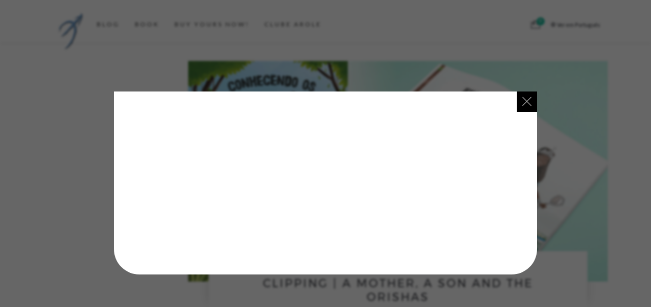

--- FILE ---
content_type: text/html; charset=UTF-8
request_url: https://www.orixasparacriancas.com.br/home/uma-mae-um-filho-e-os-orixas
body_size: 12390
content:

<!DOCTYPE html>
<html itemscope itemtype="http://schema.org/WebSite"  lang="en">
<!--[if IE 8 ]><html class="ie ie8" lang="en" itemscope itemtype="http://schema.org/WebSite"><![endif]-->
<!--[if (gte IE 9)|!(IE)]><html lang="en" itemscope itemtype="http://schema.org/WebSite"><![endif]-->
<head>
		<meta charset="UTF-8">
	<!--[if IE]><meta http-equiv='X-UA-Compatible' content='IE=edge,chrome=1'><![endif]-->
	<meta name="viewport" content="width=device-width, initial-scale=1.0">
	<meta name="google-site-verification" content="9YEi1MxhSKi0IaG8fMA6oden13mEHXLFbM1pxnXs_m0" />
	
		<meta name="robots" content="index,follow,noarchive" />
		
	
	
					
		<title>
						
						
									
										
													Clipping | A mother, a son and the Orishas | 
							
												Blog
						
													 | Orixás Para Crianças
												
										
								
							
					</title>

		<meta property="og:title" 				content="Clipping | A mother, a son and the Orishas" />
		<meta name="title" 							content="Clipping | A mother, a son and the Orishas" />
		<meta itemprop="name" 				content="Clipping | A mother, a son and the Orishas">
		<meta name="twitter:title" 			content="Clipping | A mother, a son and the Orishas">
		
		<meta name="site_name" 				content="Orixás Para Crianças | Blog" />
		<meta property="og:site_name" 	content="Orixás Para Crianças | Blog" />
		<meta itemprop="site_name" 		content="Orixás Para Crianças | Blog" />
		
		<meta property="og:description" 	content="The book Knowing the Orishas left the imaginary world, turned reality and competed for the prize of the best publication of the year in Bologna" />
		<meta name="description" 			content="The book Knowing the Orishas left the imaginary world, turned reality and competed for the prize of the best publication of the year in Bologna" />
		<meta itemprop="description" 		content="The book Knowing the Orishas left the imaginary world, turned reality and competed for the prize of the best publication of the year in Bologna">
		<meta name="twitter:description" content="The book Knowing the Orishas left the imaginary world, turned reality and competed for the prize of the best publication of the year in Bologna">
		
		<meta itemprop="headline" 			content="Orixás Para Crianças | Clipping | A mother, a son and the Orishas">
		
											
					
								
				
		<meta name="twitter:card" 				content="https://www.orixasparacriancas.com.br/site/views/00_projects/diegodeoxossi/content/image/home/9e228f6386c14c148f2267bbcfc8d07f.jpg">
		<meta name="twitter:image" 			content="https://www.orixasparacriancas.com.br/site/views/00_projects/diegodeoxossi/content/image/home/9e228f6386c14c148f2267bbcfc8d07f.jpg">
		<meta name="image_src" 					content="https://www.orixasparacriancas.com.br/site/views/00_projects/diegodeoxossi/content/image/home/9e228f6386c14c148f2267bbcfc8d07f.jpg" />
		
		<meta property="og:image" 				content="https://www.orixasparacriancas.com.br/site/views/00_projects/diegodeoxossi/content/image/home/9e228f6386c14c148f2267bbcfc8d07f.jpg" />
		<meta property="og:image:type" 		content="image/jpeg">
				<meta property="og:image:width"	content="1920" />
		<meta property="og:image:height" 	content="1011" />
				<link itemprop="image" 						href="https://www.orixasparacriancas.com.br/site/views/00_projects/diegodeoxossi/content/image/home/9e228f6386c14c148f2267bbcfc8d07f.jpg" />
		
				
		<meta property="og:url" 								content="https://www.orixasparacriancas.com.br/home/a-mother-a-son-and-the-orishas" />
		<meta name="url" 											content="https://www.orixasparacriancas.com.br/home/a-mother-a-son-and-the-orishas" />
		<link itemprop="url" rel="canonical" 			href="https://www.orixasparacriancas.com.br/home/a-mother-a-son-and-the-orishas">
		
		<link rel="alternate" hreflang="x-default" 	href="https://www.orixasparacriancas.com.br/home/a-mother-a-son-and-the-orishas" />
		
		<meta itemprop="mainEntityOfPage" 			content="https://www.orixasparacriancas.com.br/" />

			<meta name="type" 						content="website" />
		<meta property="og:type" 				content="website" />
		
				
		<meta itemprop="keywords" 				content=", Educação Infantil, Candomblé, Umbanda, Orixás, Religiões Afrobrasileiras, Crianças, Primeira Infância, Jardim de Infância, Alfabetização Infantil" />
		<meta name="keywords" 					content=", Educação Infantil, Candomblé, Umbanda, Orixás, Religiões Afrobrasileiras, Crianças, Primeira Infância, Jardim de Infância, Alfabetização Infantil" />
		
		<meta property="article:published_time" content="2019-02-10" />
		<meta property="article:modified_time" 	content="2019-02-10" />
		<meta itemprop="datePublished" 			content="2019-02-10" />
		<meta itemprop="dateModified" 			content="2019-02-10" />
	
		
		<link rel="author" 					href=""/>
	<link rel="publisher" 				href=""/>
	<meta name="author"					content="Orix&aacute;s Para Crian&ccedil;as" />
	
	<meta name="twitter:site" 			content="diegodeoxossi">
	<meta name="twitter:creator" 		content="diegodeoxossi">
	
	<meta property="fb:admins" 			content="100003826043165"/>
	<meta property="fb:app_id" 			content="654258394704733"/>
	<meta property="fb:profile_id"		content="734012113402983"/>

	
		<!-- Favicon for Iphone, Ipod, Browser, Android Devies etc -->
	<link rel="shortcut icon" href="https://www.orixasparacriancas.com.br/site/views/00_projects/diegodeoxossi/content/favicon/favicon.ico" type="image/x-icon" />
	<link rel="apple-touch-icon" sizes="57x57" href="https://www.orixasparacriancas.com.br/site/views/00_projects/diegodeoxossi/content/favicon/apple-icon-57x57.png">
	<link rel="apple-touch-icon" sizes="60x60" href="https://www.orixasparacriancas.com.br/site/views/00_projects/diegodeoxossi/content/favicon/apple-icon-60x60.png">
	<link rel="apple-touch-icon" sizes="72x72" href="https://www.orixasparacriancas.com.br/site/views/00_projects/diegodeoxossi/content/favicon/apple-icon-72x72.png">
	<link rel="apple-touch-icon" sizes="76x76" href="https://www.orixasparacriancas.com.br/site/views/00_projects/diegodeoxossi/content/favicon/apple-icon-76x76.png">
	<link rel="apple-touch-icon" sizes="114x114" href="https://www.orixasparacriancas.com.br/site/views/00_projects/diegodeoxossi/content/favicon/apple-icon-114x114.png">
	<link rel="apple-touch-icon" sizes="120x120" href="https://www.orixasparacriancas.com.br/site/views/00_projects/diegodeoxossi/content/favicon/apple-icon-120x120.png">
	<link rel="apple-touch-icon" sizes="144x144" href="https://www.orixasparacriancas.com.br/site/views/00_projects/diegodeoxossi/content/favicon/apple-icon-144x144.png">
	<link rel="apple-touch-icon" sizes="152x152" href="https://www.orixasparacriancas.com.br/site/views/00_projects/diegodeoxossi/content/favicon/apple-icon-152x152.png">
	<link rel="apple-touch-icon" sizes="180x180" href="https://www.orixasparacriancas.com.br/site/views/00_projects/diegodeoxossi/content/favicon/apple-icon-180x180.png">
	<link rel="icon" type="image/png" sizes="192x192"  href="https://www.orixasparacriancas.com.br/site/views/00_projects/diegodeoxossi/content/favicon/android-icon-192x192.png">
	<link rel="icon" type="image/png" sizes="32x32" href="https://www.orixasparacriancas.com.br/site/views/00_projects/diegodeoxossi/content/favicon/favicon-32x32.png">
	<link rel="icon" type="image/png" sizes="96x96" href="https://www.orixasparacriancas.com.br/site/views/00_projects/diegodeoxossi/content/favicon/favicon-96x96.png">
	<link rel="icon" type="image/png" sizes="16x16" href="https://www.orixasparacriancas.com.br/site/views/00_projects/diegodeoxossi/content/favicon/favicon-16x16.png">
	
	<script type="text/javascript">
		var PROJECT								= 'Diego de Oxóssi';
		var MAIN_PROJECT					= '1';
		var IS_MOBILE							= 0;
		var SHIPPING_EXPRESS			= 1;
		var SHIPPING_REGULAR			= 1;
		var SHIPPING_CHEAP				= 1;
		var SHIPPING_FOREIGN			= 1;
		var FB_PIXEL								= '1666512473567931';
		var FB_MKT_API						= false;
		var FB_APP_ID							= '654258394704733';
		var FB_ADMIN_ID						= '100003826043165';
		var FB_PROFILE_ID					= '734012113402983';
		var FOREIGN_CUSTOMER		= '1';
		var GA_ID									= 'G-G5X0F4SH39';
		var GADS_CONVERSION_KEY	= 'AW-478850485';
		var GADS_CONVERSION_URI	= 'AW-478850485/jvgjCJ6Rr-oBELXbquQB';
		var PAGING_LIMIT						= '';
		var HTTP										= 'https://www.orixasparacriancas.com.br/';
		var HTTP_SHOP							= 'https://www.diegodeoxossi.com.br/';
		var HTTP_MAIN							= 'https://www.diegodeoxossi.com.br/';
		var HTTP_SITE							= 'https://www.orixasparacriancas.com.br/site/';
		var HTTP_IMAGE						= 'https://www.orixasparacriancas.com.br/site/views/00_projects/diegodeoxossi/content/image/';
		var HTTP_VIDEO						= 'https://www.orixasparacriancas.com.br/site/views/00_projects/diegodeoxossi/content/video/';
		var HTTP_UPLOAD					= 'https://www.orixasparacriancas.com.br/site/views/00_projects/diegodeoxossi/content/upload/';
		var SECTION_SEGMENT			= 'home';
		var SECTION_PERMALINK		= 'https://www.orixasparacriancas.com.br/home/';
		var PERMALINK 						= 'uma-mae-um-filho-e-os-orixas';
		var URL_PERMALINK 				= 'https://www.orixasparacriancas.com.br/home/uma-mae-um-filho-e-os-orixas';
		var LANGUAGE 							= '1';
		var MAIN_LANGUAGE 				= '2';
		var CURRENCY 							= 'USD';
		var LOCALE 								= 'en';
		var CONTENT 							= '566';
		var HOME 									= '0';
		var PAGE 									= '1';
		var MEDIA_GALLERY 				= '';
		var PREVIEW 								= '0';
		var ACTION 								= '';
		var SEARCH 								= '';
		var SYS_NAME 							= 'APPLR';
		var TITLE 									= 'Orix&aacute;s Para Crian&ccedil;as';
		var URI_DOMAIN 						= 'www.orixasparacriancas.com.br';
		var URI_DOMAIN_PROD			= 'www.orixasparacriancas.com.br';
		var URI_DOMAIN_ALT				= 'www.orixasparacriancas.com.br';
		var SYS_DIR 								= '/';
		var RETENTION = 0;

			
		/*window.$zopim||(function(d,s){var z=$zopim=function(c){z._.push(c)},$=z.s=d.createElement(s),e=d.getElementsByTagName(s)[0];z.set=function(o){z.set._.push(o)};z._=[];z.set._=[];$.async=!0;$.setAttribute("charset","utf-8");$.src="https://v2.zopim.com/?35SDpKwdlCn7Z9L1Eehclp5ofZRrSr4Y";z.t=+new Date;$.type="text/javascript";e.parentNode.insertBefore($,e)})(document,"script");*/
		
		</script>

	<script async defer src="https://www.googletagmanager.com/gtag/js?id=G-G5X0F4SH39"></script>
	<script>
	
	window.dataLayer = window.dataLayer || [];
	function gtag(){dataLayer.push(arguments);}
	gtag('js', new Date());
	gtag('config', GA_ID,{'currency':CURRENCY,'country':'BR'});
		if(GADS_CONVERSION_KEY != '') gtag('config', GADS_CONVERSION_KEY,{'currency':CURRENCY,'country':'BR'});
	
	if(MAIN_PROJECT == 1 && GA_ID != 'G-ZGQYBWCR3Y') { 
		gtag('config', 'G-ZGQYBWCR3Y',{'currency':CURRENCY,'country':'BR'});
			}
	
	</script>

		<script type="text/javascript">
	if(FB_PIXEL != '') { 
			
		!function(f,b,e,v,n,t,s)
		  {if(f.fbq)return;n=f.fbq=function(){n.callMethod?
		  n.callMethod.apply(n,arguments):n.queue.push(arguments)};
		  if(!f._fbq)f._fbq=n;n.push=n;n.loaded=!0;n.version='2.0';
		  n.queue=[];t=b.createElement(e);t.async=!0;
		  t.src=v;s=b.getElementsByTagName(e)[0];
		  s.parentNode.insertBefore(t,s)}(window, document,'script',
		  'https://connect.facebook.net/en_US/fbevents.js');
		
					fbq('init', FB_PIXEL);
		
					fbq('track', 'PageView',  {  content_name: 'Clipping | A mother, a son and the Orishas'  },{  eventID: '1_1769044400.3414'  }  );
		
								
					
		
		 } 
	</script>

<noscript>
			<img height="1" width="1" style="display:none" src="https://www.facebook.com/tr?id=1666512473567931&ev=PageView&cd[content_name]=Clipping | A mother, a son and the Orishas&noscript=1" />
		
						<img height="1" width="1" style="display:none" src="https://www.facebook.com/tr?id=1666512473567931&ev=PageView&cd[content_name]=Clipping | A mother, a son and the Orishas&noscript=1" />
				
	
</noscript>

	
	<link rel="stylesheet" type="text/css" href="https://www.orixasparacriancas.com.br/site/views/01_clue/assets/css/style.css" />
	<link rel="stylesheet" type="text/css" href="https://www.orixasparacriancas.com.br/site/views/01_clue/assets/plugins/bootstrap/dist/css/bootstrap.min.css" />
	<link rel="stylesheet" type="text/css" href="https://www.orixasparacriancas.com.br/site/views/01_clue/assets/css/devsolution.plugins.min.css" />
	 
		
	<noscript>
		<link rel="stylesheet" type="text/css" href="https://www.orixasparacriancas.com.br/site/views/01_clue/assets/css/devsolution.plugins.min.css" />
		<link rel="stylesheet" type="text/css" href="https://www.orixasparacriancas.com.br/site/views/01_clue/assets/css/owl.theme.default.min.css" />
		
		
		
					</noscript>

		
		</head>
<body>


<div id="fb-root"></div>

	
<!-- Site Container -->
<div class="site-container fixed-footer home blog-content">

			<header id="header" class="header page-header">
			<div class="navbar clearfix">
				<div class="navbar-header">
					<button type="button" id="navbar-toggle" class="navbar-toggle" data-toggle="collapse" aria-label="Ver Menu">
						<span class="icon-bar"></span>
						<span class="icon-bar"></span>
						<span class="icon-bar"></span>
					</button>
					<a class="navbar-brand clearfix" href="https://www.orixasparacriancas.com.br/"><img alt="Orixás Para Crianças" src="https://www.diegodeoxossi.com.br/site/views/01_clue/assets/img/logo.png" height=75 /></a>
				</div> <!-- /navbar-header -->

	            <!-- Search Icon -->
				<div class="top-search remove-margin margl ">
																											<a href="?lang=pt_BR" class="black" style="font-size: 11px !important;"><span class="pe-7s-global"></span> Ver em Portugu&ecirc;s</a>
													
					                </div>
                <!-- End Search Icon -->
                
				<!-- Cart Modal -->
				<div class="top-cart add-margin margl remove-margin top-cart margr-20 ">
	                <a href="https://www.orixasparacriancas.com.br/shopping-cart" title="Shopping cart">
						<img src="https://www.orixasparacriancas.com.br/site/views/01_clue/assets/img/shop.png" alt="Shopping cart">
						<span>0</span>
					</a>
					
	            </div>
	            <!-- End Cart Modal -->
	            
                <!-- Responsive Navigation -->
				<div class="navbar-collapse collapse">
					<nav id="navigation" class="navbar-nav">
						<ul class="nav">
						
																								
																								
																								
																												<!-- Dropdown 1 Column Menu -->
							 							
							<li>
								<a class="" href="https://www.orixasparacriancas.com.br/home">Blog</a>
							</li>
														<li>
								<a class="" href="https://www.orixasparacriancas.com.br/">Book</a>
							</li>
																																										<li>
								<a class="" href="https://www.orixasparacriancas.com.br/#buy">Buy Yours Now!</a>
							</li>
																												<li>
								<a class="" href="https://www.clubearole.com.br" target="_blank">Clube Arole</a>
							</li>
							<!-- End Dropdown 1 Column Menu -->
														
												</ul>
					</nav>
				</div>
				<!-- End Responsive Navigation -->
				
			</div>
		</header><!-- /header-->

	
		<div class="site-wrapper clearfix">

			<!-- Single Post -->
			<section class="page-section single-post standart-post padding paddv-180 remove-padding paddb">
				<div class="container">
										
										<div class="col-md-3">
						<div class="sidebar shop-sidebar">
						
														 
						
			
	
						
				


																	
							<div class="widget widget-latest-posts">
																										
																														
																														
																														
																														
																														
																														
																					</div>
											
																			</div>
					</div>
										<div class="col-md-9 clearfix">
											<div class="featured-image" itemprop="image" itemscope itemtype="http://schema.org/ImageObject">
							<img src="https://www.orixasparacriancas.com.br/site/views/00_projects/diegodeoxossi/content/image/home/9e228f6386c14c148f2267bbcfc8d07f.jpg" srcset="https://www.orixasparacriancas.com.br/site/views/00_projects/diegodeoxossi/content/image/home/9e228f6386c14c148f2267bbcfc8d07f.jpg w" width=800 sizes="800px" alt="Orixás Para Crianças | The book Knowing the Orishas left the imaginary world, turned reality and competed for the prize of the best publication of the year in Bologna">
							
						</div>
											<div class="post-content remove-padding paddb" style="width:-moz-available !important; width: -webkit-fill-available !important; width: fill-available !important; ">
							
							<a href="https://www.orixasparacriancas.com.br/home/a-mother-a-son-and-the-orishas" title="Clipping | A mother, a son and the Orishas"><h1 class="section-title remove-margin margt">Clipping | A mother, a son and the Orishas</h1></a>
							
														<div class="meta-tags remove-margin margv">
								<ul>
									
									<li>
										<div class="fb-like" data-href="https://www.diegodeoxossi.com.br/home/a-mother-a-son-and-the-orishas" data-layout="button_count" data-action="like" data-show-faces="false" data-share="true"></div>
									</li>
								</ul>
							</div>
														
							<div class="post-tags add-margin margv-40">
								<span class="meta-share-title">Follow online: </span>
								<ul class="meta-share">
																	<li class=""><a href="https://www.facebook.com/arolecultural" class="fa fa-facebook medium" target="_blank" title="Facebook" rel="noopener"></a></li>								<li class=""><a href="https://www.instagram.com/diegodeoxossi" class="fa fa-instagram medium" target="_blank" title="Instagram" rel="noopener"></a></li>								<li class=""><a href="https://www.youtube.com/diegodeoxossi" class="fa fa-youtube medium" target="_blank" title="YouTube" rel="noopener"></a></li>								<li class=""><a href="https://www.twitter.com/diegodeoxossi" class="fa fa-twitter medium" target="_blank" title="Twitter" rel="noopener"></a></li>								
								</ul>
							</div>
							
							<div class="content">
								<h2 class="text-center medium add-margin margb-40">&lsquo;Knowing the Orishas, from Eshu to Oshala&rsquo; if the first title of an 18 children book series and is on the shortlist for international prizes in Italy</h2>								<p>It was the year of 2006. Róbson Gil Farias de Oliveira, 14, arrived home. He told his mother that he was going to be Zeus at the school theater. The conversation that night was about mythology. "He who would interpret the (Greek) god of thunder was able to locate in Xango very similar characteristics," remembers his mother, Mrs. Waldete. From that conversation came the idea of â€‹â€‹a book about the Orixds, the divinities of African-born religions - and later on the faith followed by the family. It was then combined: she would write the stories, he would illustrate them.<br />
<br />
More than 13 years have passed since the birth of the idea. "<a href="http://www.arolecultural.com.br/shop/conhecendo-os-orixas" target="_blank"><strong>Knowing the Orishas, from Eshu to Oshala</strong></a>" left the imaginary world and became reality. More than fulfilled the dream, the idea of â€‹â€‹mother and son goes beyond: competes for the prize of the best publication of the year at the Fair of the Children's Book of Bologna, Italy, which will be in April. The publication, launched in December 2018, passed the mark of two thousand copies sold in less than two months.<br />
<br />
The book will be published by the publisher <strong>Arole Cultural</strong> in a collection called "<strong>Orishas for Children</strong>", with 18 titles detailing the itans - legends transmitted from generation to generation. The protagonists of the stories are always Orixás. The next one is "<a href="http://www.arolecultural.com.br/shop/exu-dois-amigos-e-uma-luta" target="_blank"><strong>Eshu, two friends and a fight</strong></a>", by Mighian Danae.<br />
<br />
Who coordinates the work and wrote the first book in the collection is Róbson's mother, as it was combined between them back there. In addition to the old commitment to her son, Waldete Tristão has a long history related to early childhood education: she has been teaching for more than 30 years in the municipal public network of São Paulo, she is also a PhD in Education from USP (University of São Paulo) and a Master in PUC (Pontifical Catholic University of São Paulo).<br />
<br />
"<em>It does not mean taking religion into the school, that's bringing ancestral knowledge to children", Waldete argues. According to the author, prejudice and racism make content that formed our society to be ignored. "It is not a question of replacing a Eurocentric paradigm with an African, but rather of giving access to and guaranteeing those knowledges that have been denied (to the students)</em>", she says.<br />
<br />
Since 2003, Law 10,639 makes the study of Afro-Brazilian and African culture and history compulsory, but in practice this is not always the case. "<em>Teachers say they are unprepared because they did not receive this initial training and say they do not know how to take it to the classroom ... However, the Education Departments should account for this continuing education and ensure that this theme is accessible to everyone</em>", she argues. "<em>Complying with the law is not a choice, it is the professional's obligation</em>", she adds.<br />
<br />
The proposal to make the collection "<a href="http://www.arolecultural.com.br/shop/conhecendo-os-orixas" target="_blank"><strong>Knowing the Orishas, from Eshu to Oshala</strong></a>" is to broaden the understanding even of adults who also do not know the nature gods of Africa. "<em>May it be an inspiration for families to show children that there are other points of view, other deities that are not known to them</em>", she says. In practice, knowledge can generate respect and appreciation of the identity of thousands of children and young people. "<em>(Students) They try to deny their offspring, their racial belonging. Some children who experience the Candomblé temples sometimes lie down to be accepted saying they are sick, so their hair is cut or their wires are hidden</em>", she says.</p>
<p><strong>Black diversity</strong></p>
<p>Illustrator Caco Bressane was the one who made the drawings. He researched and submitted all the work to a sort of external commission of religious. "<em>Some Orishas are well known and have a vast iconographic reference, others do not like Obá and Ewa</em>", he explains. Each figure has gained a specific setting to represent individual powers in nature.</p>
<p>The representations also contemplated different traces of hair, skin tones, lip size, noses and physical gates. But one point was non-negotiable and common to all: Orixás are black. "<em>It's a story of secular resistance, even though in the popular imagination some are presented with white skin like Yemaya</em>", says Bressane.</p>
<p>The responsibility of the illustrator went beyond giving shape to the deities. It was for him the task that would initially be the son of Waldete. Róbson died in 2017 at age 24 when he was in his 4th year of law school and before the project was completed. But the mother of "School Theater Zeus" completed the mission. "<em>This is a way of giving evidence to my ancestry and also of seeing my son alive ... He lives through me and through this work</em>", Waldete adds.</p>
<p> </p>
<p>By Sabrina Pires, original text in <a href="https://ponte.org/livro-apresenta-deuses-negros-para-criancas" target="_blank">https://ponte.org/livro-apresenta-deuses-negros-para-criancas</a></p>
																
								 							</div>
						</div>
						<div class="post-tags remove-margin margt">
																<span class="meta-share-title">Share: </span>
									<a name="social-share">
									<ul class="meta-share">
										<li><a href="#" onclick="CONFIG.share(1,'https://www.orixasparacriancas.com.br/home/a-mother-a-son-and-the-orishas');"><i class="fa fa-facebook"></i></a></li>										<li><a class="single-icon" href="whatsapp://send?text=https://www.orixasparacriancas.com.br/home/uma-mae-um-filho-e-os-orixas" target="_blank"><i class="fa fa-whatsapp"></i></a></li>
										<li><a href="#" class="single-icon" onclick="CONFIG.share(2,'https://www.orixasparacriancas.com.br/home/a-mother-a-son-and-the-orishas','Clipping | A mother, a son and the Orishas | Blog | Orix&aacute;s Para Crian&ccedil;as : ');"><i class="fa fa-twitter"></i></a></li>
										<li><a href="#" class="single-icon" onclick="CONFIG.share(5,'https://www.orixasparacriancas.com.br/home/a-mother-a-son-and-the-orishas','Clipping | A mother, a son and the Orishas | Blog | Orix&aacute;s Para Crian&ccedil;as : ','','Clipping | A mother, a son and the Orishas | Blog | Orix&aacute;s Para Crian&ccedil;as : ');"><i class="fa fa-linkedin"></i></a></li>
										<li><a href="#" class="single-icon" onclick="CONFIG.share(4,'https://www.orixasparacriancas.com.br/home/a-mother-a-son-and-the-orishas','Clipping | A mother, a son and the Orishas | Blog | Orix&aacute;s Para Crian&ccedil;as : ','https://www.orixasparacriancas.com.br/site/views/00_projects/diegodeoxossi/content/image/home/9e228f6386c14c148f2267bbcfc8d07f.jpg');"><i class="fa fa-pinterest-p"></i></a></li>
										<li><div class="fb-like" style="top: 8px" data-href="https://www.orixasparacriancas.com.br/home/uma-mae-um-filho-e-os-orixas" data-width="" data-layout="button_count" data-action="like" data-size="small" data-share="false"></div></li>
									</ul>
						</div>
					</div>
				</div>
			</section>
			<!-- End Single Post -->
			
			<!-- Releated Products -->
								 
						
			
	
						
				


																	
											<section class="shop-section page-section add-margin margt-40">
					<div class="container">
																<div class="row" id="related">
							<div class="col-md-12">
								<div class="product-container related-products remove-margin margt">
																																									
																																													
																																													
																																													
																																													
																																													
																																													
																																			</div>
							</div>
						</div>
									</div>
				</section>
																	
				<script>
				if(typeof fbq !== 'undefined' && FB_PIXEL != '' && !FB_MKT_API) { fbq('trackCustom', 'RelatedProduct', { content_type: 'product', content_ids: [],contents:[]}
					,{eventID:  '0_20260121201320_566' }
				); }
				</script>
				
					
						
			
		
			<!-- Top Boxes -->
					
						<!-- Comments -->
			<section class="page-section" id="comments">
				<div class="container">
					<div class="row">
						<div class="col-md-12">
							<h3 class="section-title">Leave your comment</h3>
						</div>
					</div>

					<div class="row">
						<div class="fb-comments" data-href="https://www.diegodeoxossi.com.br/home/a-mother-a-son-and-the-orishas" data-width="100%" data-numposts="5" data-colorscheme="light"></div>
					</div>
				</div>
			</section>
					</div>

		<!-- Footer -->
		<footer class="footer" data-mode="none">
			<div class="container">
				<div class="above-footer add-padding paddt-40 paddb-20">
					<div class="row">
						<div class="col-md-1">&nbsp;</div>
						<div class="col-md-3">
							<div class="widget text-widget">
										<div itemprop="author" itemscope itemtype="https://schema.org/Person">
	    	<div itemprop="brand" itemscope itemtype="https://schema.org/Organization">
	    		<meta itemprop="name" 	content="Orix&aacute;s Para Crian&ccedil;as"> 
	    	</div>
	    	<meta itemprop="name" 		content="">
			<meta itemprop="url" 		content="https://www.orixasparacriancas.com.br/">
			<meta itemprop="email" 		content="falecom@diegodeoxossi.com.br">
			<meta itemprop="gender" 	content="Male">
			<meta itemprop="telephone" 	content="+55 (11) 9 9283 3477">
			<meta itemprop="sameAs" content="https://www.facebook.com/arolecultural" /><meta itemprop="sameAs" content="https://www.instagram.com/diegodeoxossi" /><meta itemprop="sameAs" content="https://www.youtube.com/diegodeoxossi" /><meta itemprop="sameAs" content="https://www.twitter.com/diegodeoxossi" />
			
						
			<a href="https://www.orixasparacriancas.com.br/" class="footer-logo">
				<img loading="lazy" src="https://www.diegodeoxossi.com.br/site/views/01_clue/assets/img/footer-logo.png" alt="Orixás Para Crianças" width="250" />
			</a>
			<p class="add-margin margt-20">Spiritual guidance and holistic coaching through the Cowrie Shells Divination. <br> Face-to-face and online spiritual services, by appointment. Schedule your reading by Whatsapp +55 (11) 9 9283 3477.</p>
			<p>&nbsp;</p>
			<p>CNPJ 30.069.597/0001-91</p>
			
						<p>
				<a href="https://www.google.com/transparencyreport/safebrowsing/diagnostic/?hl=pt-BR#url=orixasparacriancas.com.br/" target="_blank" rel="noopener"><img loading="lazy" src="https://cdn.awsli.com.br/production/static/img/struct/stamp_google_safe_browsing.png" width="100" height="40" alt="Seu pedido com Segurança" title="Site Seguro"></a>
				<img loading="lazy" src="https://letsencrypt.org/images/le-logo-standard.png" hspace=10 width=60 height=50 alt="Seu pedido com Segurança" title="Site Seguro">
			</p>
		</div>
							</div>
						</div>
						<div class="col-md-1">&nbsp;</div>
						<div class="col-md-3">
							<div class="widget links-widget">
								<h2 class="widget-title">Find out more</h2>
								<ul>
																																	
																								
																								
																						<li>
										<a class="" href="https://www.arolecultural.com.br/home" title="Blog" rel="noopener">Blog</a>
									</li>
									<li>
										<a href="https://www.arolecultural.com.br/shop"  title="Our Products" rel="noopener">Our Products</a>
									</li>
									<li>
										<a class="" href="https://www.arolecultural.com.br/home/afiliados-arole-cultural" title="Affiliates Program" rel="noopener">Affiliates Program</a>
									</li>
									<li>&nbsp;</li>
									<li><a href="https://www.casaarole.com.br" title="Arole Home Decor" rel="noopener">Arole Home Decor</a></li>
									<li>&nbsp;</li>
									<li>
										<a class="" href="https://catalog.arolecultural.com.br" target="_blank" rel="noopener">Foreign Rights</a>
									</li>
									<li>&nbsp;</li>
									<li><a class="" href="https://www.arolecultural.com.br/shopping-cart" rel="noopener">Shopping Cart</a></li>
									<li><a href="https://www.arolecultural.com.br/classroom" title="Customer Area" rel="noopener">Customer Area</a></li>
									<li>&nbsp;</li>
									<li><a href="https://www.orixasparacriancas.com.br/terms" title="Terms of use">Terms of use</a></li>
									<li><a href="https://www.orixasparacriancas.com.br/privacy" title="Privacy Policy">Privacy Policy</a></li>							
						
								</ul>
							</div>
						</div>
						<div class="col-md-4">
							<div class="widget contact-widget">
								<h2 class="widget-title">Contact</h2>
								<ul>
																	<li>
										<a href="https://www.orixasparacriancas.com.br/#contact">
											<i class="pe-7s-map-2"></i>
											Address: Rua Apóstolo Paulo, 195<br />Vila Paula - Mairiporã, SP
										</a>
									</li>
																									<li>
										<a href="https://www.orixasparacriancas.com.br/#contact" rel="noopener">
											<i class="pe-7s-call"></i>
																						Phone: +55 (11) 9 9283-3477
																					</a>
									</li>
																	<li>
										<a href="https://www.orixasparacriancas.com.br/#contact">
											<i class="pe-7s-mail"></i>
																						E-mail: falecom@diegodeoxossi.com.br
																					</a>
									</li>
								</ul>
							</div>
						</div>
					</div>
				</div>
			</div>
			<div class="below-footer remove-padding paddv">
				<div class="container">
					<div class="row">
						<div class="col-md-6 right-paragraph">
							<p>Orix&aacute;s Para Crian&ccedil;as &copy; 2026, All rights reserved.</p>
						</div>
						<div class="col-md-6 left-paragraph">
							<span class="meta-share-title">Follow online: </span>
							<ul style="display: inline-block;">
																<li class="remove-margin margl margr"><a href="https://www.facebook.com/arolecultural" class="fa fa-facebook " target="_blank" title="Facebook" rel="noopener"></a></li>								<li class="remove-margin margl margr"><a href="https://www.instagram.com/diegodeoxossi" class="fa fa-instagram " target="_blank" title="Instagram" rel="noopener"></a></li>								<li class="remove-margin margl margr"><a href="https://www.youtube.com/diegodeoxossi" class="fa fa-youtube " target="_blank" title="YouTube" rel="noopener"></a></li>								<li class="remove-margin margl margr"><a href="https://www.twitter.com/diegodeoxossi" class="fa fa-twitter " target="_blank" title="Twitter" rel="noopener"></a></li>								
							</ul>
						</div>
					</div>
				</div>
			</div>
		</footer>
		<!-- /Footer -->

	</div>
	<!-- End Site Container -->

		
	
	
		<script type="text/javascript">
		var arrCSS = [];
			arrCSS.push('owl.theme.default.min.css');
		
		arrCSS.push('margin-padding.min.css');
		arrCSS.push('form.min.css');
		arrCSS.push('rs5.min.css');
		
		arrCSS.push('fonts.css');
		arrCSS.push('devsolution.fonts.min.css');
		arrCSS.push('typography.min.css');
		
		arrCSS.push('hover.min.css');
		
		arrCSS.push('modals.min.css');
		
		arrCSS.push('main.min.css');
		arrCSS.push('overwrite.css');
				
		arrCSS.push('colors-default.min.css');
		arrCSS.push('dynModals.min.css');
	
		
		
		
			
		</script>
	
	<script src="https://code.jquery.com/jquery-3.6.0.min.js" integrity="sha256-/xUj+3OJU5yExlq6GSYGSHk7tPXikynS7ogEvDej/m4=" crossorigin="anonymous"></script>
	<script src="https://code.jquery.com/ui/1.12.1/jquery-ui.min.js" integrity="sha256-VazP97ZCwtekAsvgPBSUwPFKdrwD3unUfSGVYrahUqU=" crossorigin="anonymous"></script>
	<script type="text/javascript" src="https://www.orixasparacriancas.com.br/site/views/01_clue/assets/plugins/form/jquery.form.min.js"></script>
	<script type="text/javascript" src="https://www.orixasparacriancas.com.br/site/views/01_clue/assets/plugins/form/jquery.validate.min.js"></script>
	<script type="text/javascript" src="https://www.orixasparacriancas.com.br/site/views/01_clue/assets/js/jquery.number.min.js"></script>
	<script type="text/javascript" src="https://www.orixasparacriancas.com.br/site/views/01_clue/assets/plugins/sidr/js/jquery.sidr.min.js"></script>
	<script type="text/javascript" src="https://www.orixasparacriancas.com.br/site/views/01_clue/assets/plugins/infinite-scroll/jquery.infinitescroll.min.js"></script>
	<script type="text/javascript" src="https://www.orixasparacriancas.com.br/site/views/01_clue/assets/plugins/infinite-scroll/manual-trigger.js"></script>
	<script type="text/javascript" src="https://www.orixasparacriancas.com.br/site/views/01_clue/assets/plugins/modernizr/modernizr-2.7.1.min.js"></script>
	
	<script src="https://cdn.jsdelivr.net/npm/bootstrap@5.0.2/dist/js/bootstrap.min.js" integrity="sha384-cVKIPhGWiC2Al4u+LWgxfKTRIcfu0JTxR+EQDz/bgldoEyl4H0zUF0QKbrJ0EcQF" crossorigin="anonymous"></script>
	<script type="text/javascript" src="https://www.orixasparacriancas.com.br/site/views/01_clue/assets/plugins/isotope/isotope.pkgd.min.js"></script>
	<script src="https://cdnjs.cloudflare.com/ajax/libs/underscore.js/1.13.1/underscore-min.js"></script>
	<script src="https://code.jquery.com/jquery-migrate-3.3.2.min.js" integrity="sha256-Ap4KLoCf1rXb52q+i3p0k2vjBsmownyBTE1EqlRiMwA=" crossorigin="anonymous"></script>
	
	<script type="text/javascript" src="https://www.orixasparacriancas.com.br/site/views/01_clue/assets/plugins/devmodals/js/devmodals.js"></script>

	<script type="text/javascript" src="https://cdn.jsdelivr.net/npm/lozad/dist/lozad.min.js"></script>
	<script type="text/javascript" src="https://www.orixasparacriancas.com.br/site/views/01_clue/assets/js/appear.min.js"></script>
	
	
	<script type="text/javascript">
		const observer = lozad('.lozad', { rootMargin: '1080px 0px'}); // lazy loads elements with default selector as '.lozad'
		observer.observe();
	</script>
	
	<script type="text/javascript">
	$(document).ready(function(){
		function loadDynCSS(filename) {
			var script = document.createElement('link');
	        script.href 	= HTTP+'site/views/01_clue/assets/css/' + filename;
	        script.rel 	= 'stylesheet';
	        script.type 	= 'text/css';
	        //script.async = true;
	        //script.defer = true;
			document.head.appendChild(script); //or something of the likes
		}
		if(arrCSS) arrCSS.forEach(loadDynCSS);
	});

	function loadDynJS(filename,outside) {
		var script = document.createElement('script');
		script.type = "text/javascript";
        script.src = filename;
		document.head.appendChild(script); //or something of the likes
	}
	
			if($('.product-images .slider, .owl-item,.latest-projects,.project-slider,.gallery-post .gallery-image').length) {
			loadDynJS(HTTP+'site/views/01_clue/assets/plugins/owlcarousel/new/owl.carousel.js');
		}
			
		if($('.video-wrapper iframe,.media,audio,video').length) {
			loadDynJS(HTTP+'site/views/01_clue/assets/plugins/mediaelement/build/mediaelement-and-player.min.js');
			loadDynJS(HTTP+'site/views/01_clue/assets/plugins/fitvideo/jquery.fitvids.js');
		}
		
		if($('.animation-full').length) {
			loadDynJS(HTTP+'site/views/01_clue/assets/plugins/dev-animate/dev-animate.js');
		}
		
		if($('.animsition, .animsition-link').length) {
			loadDynJS(HTTP+'site/views/01_clue/assets/plugins/animsition/dist/js/animsition.min.js');
		}
		
		if($('.coming-soon .counters').length) {
			loadDynJS(HTTP+'site/views/01_clue/assets/plugins/countdown/jquery.countdown.min.js');
		}
		
		if($('.fullbackground, .coming-soon, .dev-maintaince').length) {
			loadDynJS(HTTP+'site/views/01_clue/assets/devsolution.comingsoon.min.js');
		}
		
		if($('.overlay').length) {
			loadDynJS(HTTP+'site/views/01_clue/assets/plugins/dev-overlay/dev-overlay.js');
		}
		
		if($('.parallax,.parallax-bg, .page-heading,.call-action ,.fullbackground, .coming-soon, .dev-maintaince').length) {
			loadDynJS(HTTP+'site/views/01_clue/assets/plugins/dev-parallax/dev-parallax.js');
		}
		
		if($('.google-maps').length) {
			loadDynJS(HTTP+'site/views/01_clue/assets/plugins/gmap/gmap3.min.js');
		}
		
		if($('.typed-text').length) {
			loadDynJS(HTTP+'site/views/01_clue/assets/plugins/typed/typed.js');
		}
		
		if($('.form-ratings,.rating-product').length) {
			loadDynJS(HTTP+'site/views/01_clue/assets/plugins/raty/lib/jquery.raty.js');
		}
		
		if($('.mfp-zoom,.expand-image').length) {
			loadDynJS(HTTP+'site/views/01_clue/assets/plugins/mfp/jquery.mfp-0.9.9.min.js');
		}

		loadDynJS(HTTP+'site/views/01_clue/assets/plugins/jquery.selectBoxIt/src/javascripts/jquery.selectBoxIt.min.js');
		loadDynJS(HTTP+'site/views/01_clue/assets/js/devsolution.plugins.min.js');
		loadDynJS(HTTP+'site/views/01_clue/assets/js/devsolution.setup.js');
	</script>
	
	<!-- RS5.0 Core JS Files -->
	<script type="text/javascript" src="https://www.orixasparacriancas.com.br/site/views/01_clue/assets/plugins/revolution/revolution/js/jquery.themepunch.tools.min.js"></script>
	<script type="text/javascript" src="https://www.orixasparacriancas.com.br/site/views/01_clue/assets/plugins/revolution/revolution/js/jquery.themepunch.revolution.min.js"></script>

	<script type="text/javascript" src="https://www.orixasparacriancas.com.br/site/views/01_clue/assets/plugins/revolution/revolution/js/extensions/revolution.extension.navigation.min.js"></script>
	<script type="text/javascript" src="https://www.orixasparacriancas.com.br/site/views/01_clue/assets/plugins/revolution/revolution/js/extensions/revolution.extension.slideanims.min.js"></script>
	<script type="text/javascript" src="https://www.orixasparacriancas.com.br/site/views/01_clue/assets/plugins/revolution/revolution/js/extensions/revolution.extension.layeranimation.min.js"></script>
	<script type="text/javascript" src="https://www.orixasparacriancas.com.br/site/views/01_clue/assets/plugins/revolution/revolution/js/extensions/revolution.extension.parallax.min.js"></script>

	<script type="text/javascript" src="https://www.orixasparacriancas.com.br/site/views/01_clue/assets/js/main.js"></script>
	<script async defer type="text/javascript" src="https://www.orixasparacriancas.com.br/site/views/01_clue/assets/js/shop-related.min.js"></script>
	
				<script async defer type="text/javascript" src="https://www.orixasparacriancas.com.br/site/views/01_clue/assets/js/clube-arole.min.js" charset="utf-8"></script>
		
	<script async defer type="text/javascript" src="https://www.orixasparacriancas.com.br/site/views/01_clue/assets/js/home.js" charset="utf-8"></script>					
		
	<script type="text/javascript">
	  window.fbAsyncInit = function() {
	    FB.init({
	      appId            : FB_APP_ID,
	      cookie			: true,
	      xfbml      		: true,
	      oauth		 	: true,
	      autoLogAppEvents 	: true,
	      xfbml            : true,
	      status	 		: true,
	      version			: 'v16.0'
	    });
	  };
	</script>
	<script async defer crossorigin="anonymous" src="https://connect.facebook.net/en_US/sdk.js"></script>
	
		
	 
	
	
	
	<a href="#" id="alertCookies" class="hidden dev-modals-btn" data-popup="delayed" data-delay="5000" data-wrapper="#dev-modals-js-alert_cookies" data-location="bottomRight" data-width="100%" data-height="100px" data-overlay="false" data-margin="0"  data-background="rgba(255,255,255, 1)" data-overlay-color="rgba(0,0,0,0)" data-window-effect="perspectiveBottom">Open Modal</a>
<div id="dev-modals-js-alert_cookies" class="devModals">
	<div class="dev-window">
		<div class="dev-modal-fullwidth" style="background-color: #aaa !important">
			<div class="content">
				<h2><i class="pe-7s-attention"></i>Atention</h2>
				<p>This site uses cookies for analytics, personalized content and ads. By continuing to browse this site, you agree to this use. <a href="https://www.orixasparacriancas.com.br/terms" target="_blank">Know More</a></p>
			</div>
		</div>
	</div>
</div>


		
<!-- ========== Modal CLIENT DATA ========== -->
<a href="#" id="btn-lead_oportunity-modal" class="hidden dev-modals-btn" data-wrapper="#dev-modals-lead_oportunity-modal" data-location="center" data-width="45%" data-height="50%" data-overlay="true" data-overlay-color="rgba(0,0,0,0.6)" data-overlay-trans="ease-in" data-margin="0px" data-background="rgba(255,255,255, 1)" data-window-effect="zoomIn">Open Modal</a>
<div id="dev-modals-lead_oportunity-modal" class="devModals mainModal">
	<div class="dev-window">

					<div id="modal_message_success">
				<div class="dev-modal-fullwidth">
					<div class="content">
						<h2><i class="pe-7s-diamond"></i>Gratitude!</h2>
						<p></p>
					</div>
				</div>
			</div>
			<div id="modal_message_alert">
				<div class="dev-modal-fullwidth msg-alert">
					<div class="content">
						<h2><i class="pe-7s-diamond"></i>Oops!</h2>
						<p></p>
					</div>
				</div>
			</div>
			<div id="modal_message_error">
				<div class="dev-modal-fullwidth msg-error">
					<div class="content">
						<h2><i class="pe-7s-attention"></i>Oops!</h2>
						<p></p>
					</div>
				</div>
			</div>
		
		<div class="dev-modal-subscribe" style="background: none !important; padding: 2% !important;">
			<div class="content remove-padding paddv paddh">
				<h2>Just a little bit more...</h2>
				<h3>To process your order I need some informations</h3>
				<p>Fill in your details that I will redirect you to the payment</p>
				<form method="POST" action="https://www.orixasparacriancas.com.br/leads/updateLead" class="add-margin margt-20" id="get-leads" accept-charset="utf-8" ongoing-button-text="Please wait..." default-button-text="Register and continue the request" showMsgModal=1 alert-msg="It looks like there is a typo in your e-mail! Please, check the address you typed. &lt;br&gt; If you have any questions, please contact us at &lt;a href=&#039;https://www.orixasparacriancas.com.br/#contact&#039; target=&#039;_ blank&#039;&gt;falecom@diegodeoxossi.com.br&lt;/a&gt;." success-msg="Wait a few moments and I&#039;ll redirect you to pay for your order!" error-msg="There was an error while registering your data! Please try again or contact us by sending an e-mail to &lt;a href=&#039;https://www.orixasparacriancas.com.br/#contact&#039; target=&#039;_blank&#039;&gt;falecom@diegodeoxossi.com.br&lt;/a&gt;.">
					<input name="preventSendMail" id="preventSendMail" value="1" type="hidden" />
					<input name="forceSending" id="forceSending" value="0" type="hidden" />
					<input name="freeContent" id="freeContent" value="0" type="hidden" />
					<input name="returnID" id="returnID" value="1" type="hidden" />
					<input name="appendEmail" id="appendEmail" value="1" type="hidden" />
					<input name="returnURL" id="returnURL" value="" type="hidden" />
					<input name="mail_id" id="mail_id" value="563" type="hidden" />
					<input name="avatar" id="avatar" value=",210" type="hidden" />
					<input name="country" id="country" value="70" type="hidden" />
					<input name="state" id="state" value="" type="hidden" />
					<input name="fb_id" id="fb_id" value="" type="hidden" />
					
					<!-- p class="add-margin margb-20"><button type="button" onclick="OdusLoginFB(this,true);" class="dev-button dev-dark small fb-action add-margin margb-20"><i class="fa fa-facebook">&#160;</i>Cadastrar com o Facebook</button> ou preencha os dados a seguir:</p -->
				    <div class="custom-select small-input">
				    	<div class="col-md-12">
				    		<div class="form-group"><input name="username" id="username" placeholder="Digite seu nome" value="" class="dev-inputs form-control" type="text" /></div>
				    		<div class="form-group"><input name="email" id="email" placeholder="Digite seu e-mail" value="" class="dev-inputs form-control" type="email" /></div>
				    		
				    		<div class="form-group"><input type="tel" class="dev-inputs form-control add-margin margr-10" id="mobile_phone" name="mobile_phone" maxlength=15 placeholder="mobile/whatsapp"  filter="onlyNumber" value="" style="text-transform: lowercase"></div>
				    		<div class="form-group">
				    			<button class="dev-button button blue default-action" type="button" onclick="CONFIG.insertLead(this);">Register and continue the request</button>
				    			<p class="no-spam">Your e-mail address is necessary so that we can identify your request and will be used only for the communications and offers of our website and its partners.</p>
				    		</div>
				    	</div>
				    </div>
				</form>
			</div>
		</div>
	</div>
</div>
<!-- ========== END Modal CLIENT DATA ========== -->

		
	<a href="#" id="openLeadModal" 
	class="hidden dev-modals-btn" 
	data-wrapper="#dev-modals-dyn-content-offer" 
	data-popup="delayed" 
	data-delay="0" 
	data-margin="auto" 
	data-location="center" 
			data-width="65%" 
		data-height="50%"
	 
	data-overlay="true" 
	data-overlay-color="rgba(0,0,0,0.6)" 
	data-background="rgba(255,255,255,1)" 
	data-background-effect="blur" 
	data-window-trans="ease"
	data-window-effect="zoomIn" 
	data-window-blur-radius="20px" >Open Modal</a>
	<!-- ========== Modal DYNAMIC CONTENT ========== -->
	<div id="dev-modals-dyn-content-offer" class="devModals mainModal dev-dynContent">
		<div class="dev-window">
		
						<div id="modal_message_success">
				<div class="dev-modal-fullwidth">
					<div class="content">
						<h2><i class="pe-7s-diamond"></i>Gratitude!</h2>
						<p></p>
					</div>
				</div>
			</div>
			<div id="modal_message_alert">
				<div class="dev-modal-fullwidth msg-alert">
					<div class="content">
						<h2><i class="pe-7s-diamond"></i>Oops!</h2>
						<p></p>
					</div>
				</div>
			</div>
			<div id="modal_message_error">
				<div class="dev-modal-fullwidth msg-error">
					<div class="content">
						<h2><i class="pe-7s-attention"></i>Oops!</h2>
						<p></p>
					</div>
				</div>
			</div>
		
			<div class="dev-modal-subscribe get-lead" modal-id="11">
				<div class="content padding paddt-20 paddh-20">
				
																				
								<div class="row">
											<div class="col-md-1 col-sd-1 add-margin margt-20">&nbsp;</div>
						<div class="col-md-10 col-sd-10 add-margin margt-20" style="vertical-align: top !important">
								
											
											</div>
						<div class="col-md-1 col-sd-1 add-margin margt-20">&nbsp;</div>
										</div>
							</div>
			</div>
		</div>
	</div>
	<!-- ========== END Modal DYNAMIC CONTENT ========== -->
		
		
		
		
	<!-- ========== Modal BUY SUCCESS ========== -->
	<a href="#" id="openSuccessMsg" class="hidden dev-modals-btn" data-wrapper="#dev-modals-js-leads_success"  data-location="top" data-width="100%" data-height="150px" data-overlay="false" data-margin="0"  data-background="rgba(255,255,255, 1)" data-overlay-color="rgba(0,0,0,0)" data-window-effect="perspectiveTop">Open Modal</a>
	<a href="#" id="openAlertMsg" class="hidden dev-modals-btn" data-wrapper="#dev-modals-js-leads_alert" data-location="top" data-width="100%" data-height="150px" data-overlay="false" data-margin="0"  data-background="rgba(255,255,255, 1)" data-overlay-color="rgba(0,0,0,0)" data-window-effect="perspectiveTop">Open Modal</a>
	<a href="#" id="openErrorMsg" class="hidden dev-modals-btn" data-wrapper="#dev-modals-js-leads_error" data-location="top" data-width="100%" data-height="150px" data-overlay="false" data-margin="0"  data-background="rgba(255,255,255, 1)" data-overlay-color="rgba(0,0,0,0)" data-window-effect="perspectiveTop">Open Modal</a>
	<div id="dev-modals-js-leads_success" class="devModals">
		<div class="dev-window">
			<div class="dev-modal-fullwidth">
				<div class="content">
					<h2><i class="pe-7s-diamond"></i>Gratitude</h2>
					<p></p>
				</div>
			</div>
		</div>
	</div>
	<div id="dev-modals-js-leads_alert" class="devModals">
		<div class="dev-window">
			<div class="dev-modal-fullwidth msg-alert">
				<div class="content">
					<h2><i class="pe-7s-attention"></i>Oops</h2>
					<p></p>
				</div>
			</div>
		</div>
	</div>
	<div id="dev-modals-js-leads_error" class="devModals">
		<div class="dev-window">
			<div class="dev-modal-fullwidth msg-error">
				<div class="content">
					<h2><i class="pe-7s-attention"></i>Oops</h2>
					<p></p>
				</div>
			</div>
		</div>
	</div>
	<!-- ========== END Modal BUY SUCCESS ========== -->
						
	
	
	</body>
</html>

--- FILE ---
content_type: text/css
request_url: https://www.orixasparacriancas.com.br/site/views/01_clue/assets/css/style.css
body_size: 41219
content:
@charset "UTF-8";
/*------------------------------------------------------------------
[Master Stylesheet]

Project: Clue - Creative Multiuse HTML Template
Version: 1.0
Last change: 10/03/17
Author: Sami Maxhuni
Primary use: Envato 

[Table of contents]

1. Body
2. Content / .site-container
  2.1. Header / .navbar
    2.1.1. Navigation / .navbar
  2.2. Wrapper / .wrapper
    2.2.1. Left Column / #left-content
    2.2.2. Right Column / #sidebar
3. Footer / .footer

# [Color codes]

$base-color: #35373e;
$second-color: #1abc9c;

# [Font Family]

$base-font: "Lato", sans-serif;
$second-font: "Montserrat", sans-serif;
$third-font: "Qwigley", sans-serif;

# Main Color (text): #35373e
-------------------------------------------------------------------*/
/* line 5, ../../../../../../../../../Applications/compass.app/Contents/Resources/lib/ruby/compass_1.0/compass-core-1.0.3/stylesheets/compass/reset/_utilities.scss */
html, body, div, span, applet, object, iframe,
h1, h2, h3, h4, h5, h6, p, blockquote, pre,
a, abbr, acronym, address, big, cite, code,
del, dfn, em, img, ins, kbd, q, s, samp,
small, strike, strong, sub, sup, tt, var,
b, u, i, center,
dl, dt, dd, ol, ul, li,
fieldset, form, label, legend,
article, aside, canvas, details, embed,
figure, figcaption, footer, header, hgroup,
menu, nav, output, ruby, section, summary,
time, mark, audio, video {
  margin: 0;
  padding: 0;
  border: 0;
  font: inherit;
  font-size: 100%;
  vertical-align: baseline;
}

/* line 22, ../../../../../../../../../Applications/compass.app/Contents/Resources/lib/ruby/compass_1.0/compass-core-1.0.3/stylesheets/compass/reset/_utilities.scss */
html {
  line-height: 1;
}

/* line 24, ../../../../../../../../../Applications/compass.app/Contents/Resources/lib/ruby/compass_1.0/compass-core-1.0.3/stylesheets/compass/reset/_utilities.scss */
ol, ul {
  list-style: none;
}

/* line 28, ../../../../../../../../../Applications/compass.app/Contents/Resources/lib/ruby/compass_1.0/compass-core-1.0.3/stylesheets/compass/reset/_utilities.scss */
caption, th, td {
  text-align: left;
  font-weight: normal;
  vertical-align: middle;
}

/* line 30, ../../../../../../../../../Applications/compass.app/Contents/Resources/lib/ruby/compass_1.0/compass-core-1.0.3/stylesheets/compass/reset/_utilities.scss */
q, blockquote {
  quotes: none;
}
/* line 103, ../../../../../../../../../Applications/compass.app/Contents/Resources/lib/ruby/compass_1.0/compass-core-1.0.3/stylesheets/compass/reset/_utilities.scss */
q:before, q:after, blockquote:before, blockquote:after {
  content: "";
  content: none;
}

/* line 32, ../../../../../../../../../Applications/compass.app/Contents/Resources/lib/ruby/compass_1.0/compass-core-1.0.3/stylesheets/compass/reset/_utilities.scss */
a img {
  border: none;
}

/* line 116, ../../../../../../../../../Applications/compass.app/Contents/Resources/lib/ruby/compass_1.0/compass-core-1.0.3/stylesheets/compass/reset/_utilities.scss */
article, aside, details, figcaption, figure, footer, header, hgroup, main, menu, nav, section, summary {
  display: block;
}

/* ==========================================================================
  Logo Custom Font
============================================================================= */
/* ==========================================================================
  Default Colors
============================================================================= */
/* ==========================================================================
  Default Fonts
============================================================================= */
/* ==========================================================================
  Main Font Size
============================================================================= */
/* ==========================================================================
  Body
============================================================================= */
/* line 49, ../sass/style.scss */
html,
body {
  height: 100%;
}

/* line 54, ../sass/style.scss */
body {
  font-weight: 300 !important;
  min-width: 320px !important;
  font-family: "Lato", sans-serif !important;
  font-smooth: always !important;
  -webkit-font-smoothing: antialiased !important;
  position: relative;
}

/* line 63, ../sass/style.scss */
* {
  -webkit-box-sizing: border-box;
  -moz-box-sizing: border-box;
  box-sizing: border-box;
}

/* line 12, ../sass/_mixins.scss */
::-moz-selection {
  color: #FFF;
  background-color: #35373e;
}

/* line 13, ../sass/_mixins.scss */
::selection {
  color: #FFF;
  background-color: #35373e;
}

/* line 75, ../sass/style.scss */
a {
  text-decoration: none;
  -moz-transition: all 0.45s ease-in-out;
  -o-transition: all 0.45s ease-in-out;
  -webkit-transition: all 0.45s ease-in-out;
  transition: all 0.45s ease-in-out;
}

/* line 80, ../sass/style.scss */
p {
  font-family: "Lato", sans-serif;
  font-size: 15px;
  font-weight: 300;
  line-height: 24px;
  color: #35373e;
}

/* line 88, ../sass/style.scss */
iframe {
  border: none;
  overflow: hidden;
  margin: 0;
}

/* ==========================================================================
  Fix Icons
============================================================================= */
/* line 98, ../sass/style.scss */
.dev-icon-arrow:before {
  font-family: "linea-arrows-10" !important;
}

/* ==========================================================================
  Auto Height
============================================================================= */
/* line 107, ../sass/style.scss */
.devModals.auto-height {
  height: 0 !important;
  -moz-box-sizing: content-box;
  -webkit-box-sizing: content-box;
  box-sizing: content-box;
  max-width: 100%;
  width: 100% !important;
}

/* line 114, ../sass/style.scss */
.dev-window.auto-height {
  height: 0 !important;
  -moz-box-sizing: content-box;
  -webkit-box-sizing: content-box;
  box-sizing: content-box;
  max-width: 100%;
  width: 100% !important;
}

/* ==========================================================================
  Modal Wrappers
============================================================================= */
/* line 126, ../sass/style.scss */
.dev-window .close {
  top: 0px !important;
}
/* line 128, ../sass/style.scss */
.dev-window .close.icon {
  width: 40px !important;
  height: 40px !important;
  margin: 0px !important;
  opacity: 1 !important;
  background-color: #000 !important;
}
/* line 134, ../sass/style.scss */
.dev-window .close.icon:before, .dev-window .close.icon:after {
  background-color: #FFF !important;
  width: 60% !important;
  top: 50% !important;
  left: 50% !important;
  margin-left: -12px !important;
}
/* line 145, ../sass/style.scss */
.dev-window iframe {
  position: absolute;
  top: 0;
  width: 100%;
  height: 100%;
}
/* line 152, ../sass/style.scss */
.dev-window .google-maps {
  position: absolute;
  top: 0;
  width: 100%;
  height: 100%;
}
/* line 161, ../sass/style.scss */
.dev-window .dev-modal-subscribe {
  position: absolute;
  top: 0;
  width: 100%;
  height: 100%;
  background-color: #FFF;
  background-position: 3% 1.5em;
  background-repeat: no-repeat;
  background-size: contain;
  padding-left: 35%;
}
/* line 174, ../sass/style.scss */
.dev-window .dev-modal-subscribe .content {
  padding: 25% 25px 0;
  width: 100%;
  text-align: center;
}
/* line 178, ../sass/style.scss */
.dev-window .dev-modal-subscribe .content h2 {
  font-family: "Lato", sans-serif;
  font-weight: normal;
  font-size: 18px;
  color: #1abc9c;
  margin-bottom: 5px;
  font-style: italic;
}
/* line 187, ../sass/style.scss */
.dev-window .dev-modal-subscribe .content h3 {
  font-family: "Lato", sans-serif;
  font-weight: 700;
  font-size: 24px;
  letter-spacing: 1px;
  color: #35373e;
  text-transform: uppercase;
  margin-top: 0;
  margin-bottom: 15px;
}
/* line 199, ../sass/style.scss */
.dev-window .dev-modal-subscribe .content p {
  font-family: "Lato", sans-serif;
  font-weight: 500;
  font-size: 14px;
  color: #777;
  letter-spacing: 1px;
}
/* line 207, ../sass/style.scss */
.dev-window .dev-modal-subscribe .content form {
  margin: 40px 0 0 0;
  padding: 0 20px;
}
/* line 212, ../sass/style.scss */
.dev-window .dev-modal-subscribe .content form .input-group input[type="email"],
.dev-window .dev-modal-subscribe .content form .input-group input[type="text"] {
  height: 45px;
  border: #dddddd 1px solid;
  padding: 0 20px;
  -moz-box-shadow: none;
  -webkit-box-shadow: none;
  box-shadow: none;
  -moz-border-radius: 0px;
  -webkit-border-radius: 0px;
  border-radius: 0px;
  font-family: "Lato", sans-serif;
  font-size: 14px;
  font-weight: 300;
  letter-spacing: 1px;
  color: #35373e;
}
/* line 6, ../sass/_mixins.scss */
.dev-window .dev-modal-subscribe .content form .input-group input[type="email"]::-webkit-input-placeholder,
.dev-window .dev-modal-subscribe .content form .input-group input[type="text"]::-webkit-input-placeholder {
  font-family: "Lato", sans-serif;
  font-size: 12px;
  font-weight: 300;
  letter-spacing: 1px;
  text-transform: uppercase;
}
/* line 7, ../sass/_mixins.scss */
.dev-window .dev-modal-subscribe .content form .input-group input[type="email"]:-moz-placeholder,
.dev-window .dev-modal-subscribe .content form .input-group input[type="text"]:-moz-placeholder {
  font-family: "Lato", sans-serif;
  font-size: 12px;
  font-weight: 300;
  letter-spacing: 1px;
  text-transform: uppercase;
}
/* line 8, ../sass/_mixins.scss */
.dev-window .dev-modal-subscribe .content form .input-group input[type="email"]::-moz-placeholder,
.dev-window .dev-modal-subscribe .content form .input-group input[type="text"]::-moz-placeholder {
  font-family: "Lato", sans-serif;
  font-size: 12px;
  font-weight: 300;
  letter-spacing: 1px;
  text-transform: uppercase;
}
/* line 9, ../sass/_mixins.scss */
.dev-window .dev-modal-subscribe .content form .input-group input[type="email"]:-ms-input-placeholder,
.dev-window .dev-modal-subscribe .content form .input-group input[type="text"]:-ms-input-placeholder {
  font-family: "Lato", sans-serif;
  font-size: 12px;
  font-weight: 300;
  letter-spacing: 1px;
  text-transform: uppercase;
}
/* line 235, ../sass/style.scss */
.dev-window .dev-modal-subscribe .content form .input-group input[type="email"]:focus,
.dev-window .dev-modal-subscribe .content form .input-group input[type="text"]:focus {
  outline: none;
  -moz-box-shadow: none;
  -webkit-box-shadow: none;
  box-shadow: none;
  -moz-border-radius: 0px;
  -webkit-border-radius: 0px;
  border-radius: 0px;
}
/* line 241, ../sass/style.scss */
.dev-window .dev-modal-subscribe .content form .input-group .input-group-btn {
  margin: 0;
  padding: 0;
  line-height: 0;
  vertical-align: top;
}
/* line 246, ../sass/style.scss */
.dev-window .dev-modal-subscribe .content form .input-group .input-group-btn button {
  background-color: #35373e;
  color: #FFF;
  border-radius: 0px;
}
/* line 255, ../sass/style.scss */
.dev-window .dev-modal-subscribe .content form .dev-button {
  display: block;
  width: 100%;
  font-family: "Montserrat", sans-serif;
  font-size: 0.85em;
  font-weight: bold;
  text-transform: uppercase;
  text-decoration: none;
  -moz-transition: all 0.45s ease-in-out;
  -o-transition: all 0.45s ease-in-out;
  -webkit-transition: all 0.45s ease-in-out;
  transition: all 0.45s ease-in-out;
  -moz-border-radius: 2px;
  -webkit-border-radius: 2px;
  border-radius: 2px;
  cursor: pointer;
  border: none;
  padding: 1.25em 2.1875em;
}
/* line 268, ../sass/style.scss */
.dev-window .dev-modal-subscribe .content form .dev-button:focus {
  outline: none;
}
/* line 274, ../sass/style.scss */
.dev-window .dev-modal-subscribe .content form .dev-button.dev-dark {
  background-color: #35373e;
  color: #FFF;
}
/* line 278, ../sass/style.scss */
.dev-window .dev-modal-subscribe .content form .dev-button.dev-dark:hover {
  background-color: #1abc9c;
  color: #FFF;
}
/* line 288, ../sass/style.scss */
.dev-window .dev-modal-fullwidth {
  width: 100%;
  height: 100%;
  background-color: #1abc9c;
  color: #FFF;
}
/* line 294, ../sass/style.scss */
.dev-window .dev-modal-fullwidth > .content {
  padding: 20px;
  margin-right: auto;
  margin-left: auto;
  max-width: 1170px;
  text-align: center;
}
/* line 301, ../sass/style.scss */
.dev-window .dev-modal-fullwidth > .content > h2 {
  font-family: "Montserrat", sans-serif;
  font-weight: 700;
  font-size: 24px;
  text-transform: uppercase;
  letter-spacing: 3px;
  text-align: center;
  margin-bottom: 10px;
}
/* line 310, ../sass/style.scss */
.dev-window .dev-modal-fullwidth > .content > h2 i {
  display: inline-block;
  vertical-align: middle;
  margin-right: 5px;
  margin-top: -5px;
  font-weight: bold;
}
/* line 319, ../sass/style.scss */
.dev-window .dev-modal-fullwidth > .content > p {
  font-family: "Lato", sans-serif;
  font-weight: 300;
  font-size: 16px;
  color: #FFF;
}
/* line 327, ../sass/style.scss */
.dev-window .dev-modal-fullwidth > .content > a.dev-button {
  display: inline-block;
  font-family: "Montserrat", sans-serif;
  font-size: 0.85em;
  font-weight: bold;
  text-transform: uppercase;
  text-decoration: none;
  -moz-transition: all 0.45s ease-in-out;
  -o-transition: all 0.45s ease-in-out;
  -webkit-transition: all 0.45s ease-in-out;
  transition: all 0.45s ease-in-out;
  -moz-border-radius: 2px;
  -webkit-border-radius: 2px;
  border-radius: 2px;
  cursor: pointer;
  border: none;
  margin: 15px 0 0 0;
  padding: 1.25em 2.1875em;
}
/* line 340, ../sass/style.scss */
.dev-window .dev-modal-fullwidth > .content > a.dev-button:focus {
  outline: none;
}
/* line 345, ../sass/style.scss */
.dev-window .dev-modal-fullwidth > .content > a.dev-button.dev-dark {
  background-color: #35373e;
  color: #FFF;
}
/* line 349, ../sass/style.scss */
.dev-window .dev-modal-fullwidth > .content > a.dev-button.dev-dark:hover {
  background-color: #FFF;
  color: #35373e;
}
/* line 360, ../sass/style.scss */
.dev-window .dev-modal-embed,
.dev-window .dev-modal-map {
  position: absolute;
  top: 0;
  width: 100%;
  height: 100%;
}
/* line 367, ../sass/style.scss */
.dev-window .dev-modal-embed iframe,
.dev-window .dev-modal-map iframe {
  width: 100%;
  height: 100%;
}
/* line 372, ../sass/style.scss */
.dev-window .dev-modal-embed .google-maps,
.dev-window .dev-modal-map .google-maps {
  width: 100%;
  height: 100%;
}

/* ==========================================================================
  Overlay
============================================================================= */
/* line 383, ../sass/style.scss */
.overlay {
  /* overlay closing cross */
  background-color: rgba(26, 188, 156, 0.95) !important;
}
/* line 384, ../sass/style.scss */
.overlay .overlay-contentscale {
  display: none !important;
  visibility: hidden !important;
}
/* line 388, ../sass/style.scss */
.overlay .overlay-contentscale.open {
  display: block !important;
  visibility: visible !important;
}
/* line 6, ../sass/_mixins.scss */
.overlay #mk-fullscreen-search-input::-webkit-input-placeholder {
  font-size: 30px;
  line-height: 30px !important;
  padding-top: 0px !important;
  margin-bottom: 0px;
  color: #fff;
  text-align: center;
  letter-spacing: 2px;
  /*text-transform: uppercase;*/
}
/* line 7, ../sass/_mixins.scss */
.overlay #mk-fullscreen-search-input:-moz-placeholder {
  font-size: 30px;
  line-height: 30px !important;
  padding-top: 0px !important;
  margin-bottom: 0px;
  color: #fff;
  text-align: center;
  letter-spacing: 2px;
  /*text-transform: uppercase;*/
}
/* line 8, ../sass/_mixins.scss */
.overlay #mk-fullscreen-search-input::-moz-placeholder {
  font-size: 30px;
  line-height: 30px !important;
  padding-top: 0px !important;
  margin-bottom: 0px;
  color: #fff;
  text-align: center;
  letter-spacing: 2px;
  /*text-transform: uppercase;*/
}
/* line 9, ../sass/_mixins.scss */
.overlay #mk-fullscreen-search-input:-ms-input-placeholder {
  font-size: 30px;
  line-height: 30px !important;
  padding-top: 0px !important;
  margin-bottom: 0px;
  color: #fff;
  text-align: center;
  letter-spacing: 2px;
  /*text-transform: uppercase;*/
}
/* line 409, ../sass/style.scss */
.overlay .overlay-close {
  width: 80px;
  height: 80px;
  position: absolute;
  right: 20px;
  top: 20px;
  overflow: hidden;
  border: none;
  background: url(../img/cross.png) no-repeat center center;
  text-indent: 200%;
  color: transparent;
  outline: none;
  z-index: 100;
}

/* ==========================================================================
  Coming Soon Notify Me
============================================================================= */
/* line 430, ../sass/style.scss */
.modal-backdrop {
  background: transparent !important;
}

/* line 433, ../sass/style.scss */
.notify-my {
  color: #35373e;
  top: 50% !important;
  margin-top: -180px !important;
}
/* line 438, ../sass/style.scss */
.notify-my .modal-dialog {
  max-width: 460px;
}
@media (max-width: 767px) {
  /* line 438, ../sass/style.scss */
  .notify-my .modal-dialog {
    margin-top: 28px !important;
    max-width: inherit;
  }
}
/* line 445, ../sass/style.scss */
.notify-my .modal-dialog .modal-content {
  position: relative;
  border-color: #ebebeb;
  border-bottom: 3px solid #1abc9c;
  -moz-box-shadow: none;
  -webkit-box-shadow: none;
  box-shadow: none;
  -moz-border-radius: 0px;
  -webkit-border-radius: 0px;
  border-radius: 0px;
}
/* line 452, ../sass/style.scss */
.notify-my .modal-dialog .modal-content .modal-header {
  border: 0 none;
  min-height: 41px;
}
/* line 456, ../sass/style.scss */
.notify-my .modal-dialog .modal-content .modal-header .close {
  line-height: 1;
  margin: 0;
  opacity: 1;
  position: absolute;
  right: 13px;
  top: 8px;
  -webkit-transition: opacity 0.2s ease-in-out;
  transition: opacity 0.2s ease-in-out;
}
/* line 466, ../sass/style.scss */
.notify-my .modal-dialog .modal-content .modal-header .close:hover {
  opacity: .8;
}
/* line 469, ../sass/style.scss */
.notify-my .modal-dialog .modal-content .modal-header .close span {
  display: block;
}
/* line 475, ../sass/style.scss */
.notify-my .modal-dialog .modal-content .loading {
  display: none;
  position: absolute;
  top: -1px;
  left: -1px;
  right: -1px;
  bottom: -1px;
  background-color: rgba(26, 188, 156, 0.9);
  background-image: url("../img/loading-form.gif");
  background-repeat: no-repeat;
  background-attachment: fixed;
  background-position: center;
}
/* line 488, ../sass/style.scss */
.notify-my .modal-dialog .modal-content .loading.active {
  display: block;
}
/* line 493, ../sass/style.scss */
.notify-my .modal-dialog .modal-body {
  padding: 23px 80px 60px;
}
@media (max-width: 767px) {
  /* line 493, ../sass/style.scss */
  .notify-my .modal-dialog .modal-body {
    padding-left: 20px;
    padding-right: 20px;
  }
}
/* line 501, ../sass/style.scss */
.notify-my .modal-dialog .modal-body textarea,
.notify-my .modal-dialog .modal-body select,
.notify-my .modal-dialog .modal-body input[type="text"],
.notify-my .modal-dialog .modal-body input[type="email"],
.notify-my .modal-dialog .modal-body input[type="password"] {
  font-family: "Lato", sans-serif;
  font-size: 13px;
  font-weight: normal;
  letter-spacing: 1px;
  color: #35373e;
  background-color: #fff;
  padding: 5px 15px 5px;
  width: 100%;
  display: block;
  height: 56px;
  line-height: 16px;
  margin: 0 0 13px;
  border-radius: 0;
  border: 1px solid #e8e8e8;
  -webkit-appearance: none;
  -moz-transition: border-color 0.2s ease-in-out;
  -o-transition: border-color 0.2s ease-in-out;
  -webkit-transition: border-color 0.2s ease-in-out;
  transition: border-color 0.2s ease-in-out;
  margin-bottom: 0;
}
/* line 525, ../sass/style.scss */
.notify-my .modal-dialog .modal-body textarea:focus,
.notify-my .modal-dialog .modal-body select:focus,
.notify-my .modal-dialog .modal-body input[type="text"]:focus,
.notify-my .modal-dialog .modal-body input[type="email"]:focus,
.notify-my .modal-dialog .modal-body input[type="password"]:focus {
  outline: 0px !important;
  -webkit-appearance: none;
  border-color: #35373e;
  -moz-box-shadow: none;
  -webkit-box-shadow: none;
  box-shadow: none;
}
/* line 6, ../sass/_mixins.scss */
.notify-my .modal-dialog .modal-body textarea::-webkit-input-placeholder,
.notify-my .modal-dialog .modal-body select::-webkit-input-placeholder,
.notify-my .modal-dialog .modal-body input[type="text"]::-webkit-input-placeholder,
.notify-my .modal-dialog .modal-body input[type="email"]::-webkit-input-placeholder,
.notify-my .modal-dialog .modal-body input[type="password"]::-webkit-input-placeholder {
  font-size: 11px !important;
  text-transform: uppercase !important;
  letter-spacing: 3px !important;
}
/* line 7, ../sass/_mixins.scss */
.notify-my .modal-dialog .modal-body textarea:-moz-placeholder,
.notify-my .modal-dialog .modal-body select:-moz-placeholder,
.notify-my .modal-dialog .modal-body input[type="text"]:-moz-placeholder,
.notify-my .modal-dialog .modal-body input[type="email"]:-moz-placeholder,
.notify-my .modal-dialog .modal-body input[type="password"]:-moz-placeholder {
  font-size: 11px !important;
  text-transform: uppercase !important;
  letter-spacing: 3px !important;
}
/* line 8, ../sass/_mixins.scss */
.notify-my .modal-dialog .modal-body textarea::-moz-placeholder,
.notify-my .modal-dialog .modal-body select::-moz-placeholder,
.notify-my .modal-dialog .modal-body input[type="text"]::-moz-placeholder,
.notify-my .modal-dialog .modal-body input[type="email"]::-moz-placeholder,
.notify-my .modal-dialog .modal-body input[type="password"]::-moz-placeholder {
  font-size: 11px !important;
  text-transform: uppercase !important;
  letter-spacing: 3px !important;
}
/* line 9, ../sass/_mixins.scss */
.notify-my .modal-dialog .modal-body textarea:-ms-input-placeholder,
.notify-my .modal-dialog .modal-body select:-ms-input-placeholder,
.notify-my .modal-dialog .modal-body input[type="text"]:-ms-input-placeholder,
.notify-my .modal-dialog .modal-body input[type="email"]:-ms-input-placeholder,
.notify-my .modal-dialog .modal-body input[type="password"]:-ms-input-placeholder {
  font-size: 11px !important;
  text-transform: uppercase !important;
  letter-spacing: 3px !important;
}
/* line 540, ../sass/style.scss */
.notify-my .modal-dialog .modal-body .modal-title {
  font-family: "Montserrat", sans-serif;
  font-size: 21px;
  font-size: 1.75rem;
  color: #35373e;
  line-height: 21px;
  letter-spacing: 3px;
  text-transform: uppercase;
  margin-bottom: 5px;
}
/* line 549, ../sass/style.scss */
.notify-my .modal-dialog .modal-body p {
  font-family: "Lato", sans-serif;
  font-weight: 300;
  font-size: 14px;
  font-size: 1.1666666667rem;
  color: #999;
  line-height: 16px;
  margin-bottom: 20px;
}
/* line 557, ../sass/style.scss */
.notify-my .modal-dialog .modal-body .form-control {
  border-color: #111;
  color: #000;
}
/* line 562, ../sass/style.scss */
.notify-my .modal-dialog .modal-body .dev-button {
  display: block;
  width: 100%;
  font-family: "Montserrat", sans-serif;
  font-size: 0.85em;
  font-weight: bold;
  text-transform: uppercase;
  text-decoration: none;
  -moz-transition: all 0.45s ease-in-out;
  -o-transition: all 0.45s ease-in-out;
  -webkit-transition: all 0.45s ease-in-out;
  transition: all 0.45s ease-in-out;
  -moz-border-radius: 2px;
  -webkit-border-radius: 2px;
  border-radius: 2px;
  cursor: pointer;
  border: none;
  padding: 1.25em 2.1875em;
}
/* line 575, ../sass/style.scss */
.notify-my .modal-dialog .modal-body .dev-button:focus {
  outline: none;
}
/* line 581, ../sass/style.scss */
.notify-my .modal-dialog .modal-body .dev-button.dev-dark {
  background-color: #35373e;
  color: #FFF;
}
/* line 585, ../sass/style.scss */
.notify-my .modal-dialog .modal-body .dev-button.dev-dark:hover {
  background-color: #1abc9c;
  color: #FFF;
}
/* line 592, ../sass/style.scss */
.notify-my .modal-dialog .modal-body .error,
.notify-my .modal-dialog .modal-body .success {
  margin: 10px 0 0;
  display: block;
  font-size: 13px;
  font-family: "Lato", sans-serif;
  font-weight: 500;
  letter-spacing: 1px;
  line-height: 20px;
  color: #1abc9c;
}
/* line 604, ../sass/style.scss */
.notify-my .modal-dialog .modal-body .error {
  color: red !important;
}
/* line 611, ../sass/style.scss */
.notify-my.fade .modal-dialog {
  visibility: hidden;
  transition: transform 0.3s ease-out, visibility 0.3s ease-out;
  transition-delay: .5s;
}
/* line 618, ../sass/style.scss */
.notify-my.in .modal-dialog {
  visibility: visible;
}

/**
 * overlay option
 */
/* line 628, ../sass/style.scss */
.animsition-overlay-slide {
  position: fixed;
  z-index: 1;
  width: 100%;
  height: 100%;
  background-color: #ddd;
}

/* loading option */
/* line 638, ../sass/style.scss */
.animsition-loading,
.animsition-loading:after {
  width: 50px;
  height: 50px;
  position: fixed;
  top: 50%;
  left: 50%;
  margin-top: -25px;
  margin-left: -25px;
  border-radius: 50%;
  z-index: 100;
}

/* line 651, ../sass/style.scss */
.animsition-loading {
  background-color: transparent;
  border-top: 1px solid rgba(0, 0, 0, 0.2);
  border-right: 1px solid rgba(0, 0, 0, 0.2);
  border-bottom: 1px solid rgba(0, 0, 0, 0.2);
  border-left: 1px solid rgba(0, 0, 0, 0.8);
  -webkit-transform: translateZ(0);
  transform: translateZ(0);
  -webkit-animation-iteration-count: infinite;
  animation-iteration-count: infinite;
  -webkit-animation-timing-function: linear;
  animation-timing-function: linear;
  -webkit-animation-duration: .8s;
  animation-duration: .8s;
  -webkit-animation-name: animsition-loading;
  animation-name: animsition-loading;
}

/* ==========================================================================
  Global CSS
============================================================================= */
/* line 673, ../sass/style.scss */
.responsive-video {
  position: relative;
  padding-bottom: 56.25%;
  padding-top: 60px;
  overflow: hidden;
}
/* line 677, ../sass/style.scss */
.responsive-video iframe,
.responsive-video object,
.responsive-video embed {
  position: absolute;
  top: 0;
  left: 0;
  width: 100%;
  height: 100%;
}

/* line 688, ../sass/style.scss */
.mfp-bg {
  background-color: #000 !important;
  z-index: 99999 !important;
}

/* line 692, ../sass/style.scss */
.mfp-wrap {
  z-index: 99999 !important;
}

/* line 696, ../sass/style.scss */
.z-forward {
  z-index: 2;
}

/* line 701, ../sass/style.scss */
.padding.paddv-120 {
  padding: 120px 0 !important;
}
/* line 704, ../sass/style.scss */
.padding.paddv-100 {
  padding: 100px 0 !important;
}
/* line 707, ../sass/style.scss */
.padding.paddv-80 {
  padding: 80px 0 !important;
}
/* line 710, ../sass/style.scss */
.padding.paddv-60 {
  padding: 60px 0 !important;
}
/* line 713, ../sass/style.scss */
.padding.paddv-30 {
  padding: 30px 0 !important;
}
/* line 716, ../sass/style.scss */
.padding.paddv-10 {
  padding: 10px 0 !important;
}

/* line 722, ../sass/style.scss */
.margin.margv-100 {
  margin: 100px 0 !important;
}
/* line 725, ../sass/style.scss */
.margin.margv-80 {
  margin: 80px 0 !important;
}
/* line 728, ../sass/style.scss */
.margin.margv-60 {
  margin: 60px 0 !important;
}
/* line 731, ../sass/style.scss */
.margin.margv-30 {
  margin: 30px 0 !important;
}
/* line 734, ../sass/style.scss */
.margin.margv-10 {
  margin: 10px 0 !important;
}

/* line 740, ../sass/style.scss */
.remove-padding.paddv {
  padding-top: 0 !important;
  padding-bottom: 0 !important;
}
/* line 744, ../sass/style.scss */
.remove-padding.paddh {
  padding-left: 0 !important;
  padding-right: 0 !important;
}
/* line 748, ../sass/style.scss */
.remove-padding.paddt {
  padding-top: 0 !important;
}
/* line 751, ../sass/style.scss */
.remove-padding.paddb {
  padding-bottom: 0 !important;
}
/* line 755, ../sass/style.scss */
.remove-padding.paddl {
  padding-left: 0 !important;
}
/* line 758, ../sass/style.scss */
.remove-padding.paddr {
  padding-right: 0 !important;
}

/* line 764, ../sass/style.scss */
.add-padding.paddt-30 {
  padding-top: 30px !important;
}
/* line 767, ../sass/style.scss */
.add-padding.paddb-30 {
  padding-bottom: 30px !important;
}
/* line 771, ../sass/style.scss */
.add-padding.paddl-30 {
  padding-left: 30px !important;
}
/* line 774, ../sass/style.scss */
.add-padding.paddr-30 {
  padding-right: 30px !important;
}
/* line 778, ../sass/style.scss */
.add-padding.paddt-60 {
  padding-top: 60px !important;
}
/* line 781, ../sass/style.scss */
.add-padding.paddb-60 {
  padding-bottom: 60px !important;
}
/* line 785, ../sass/style.scss */
.add-padding.paddl-60 {
  padding-left: 60px !important;
}
/* line 788, ../sass/style.scss */
.add-padding.paddr-60 {
  padding-right: 60px !important;
}
/* line 792, ../sass/style.scss */
.add-padding.paddt-80 {
  padding-top: 80px !important;
}
/* line 795, ../sass/style.scss */
.add-padding.paddb-80 {
  padding-bottom: 80px !important;
}
/* line 799, ../sass/style.scss */
.add-padding.paddl-80 {
  padding-left: 80px !important;
}
/* line 802, ../sass/style.scss */
.add-padding.paddr-80 {
  padding-right: 80px !important;
}

/* line 808, ../sass/style.scss */
.add-margin.margt-30 {
  margin-top: 30px !important;
}
/* line 811, ../sass/style.scss */
.add-margin.margb-30 {
  margin-bottom: 30px !important;
}
/* line 815, ../sass/style.scss */
.add-margin.margl-30 {
  margin-left: 30px !important;
}
/* line 818, ../sass/style.scss */
.add-margin.margr-30 {
  margin-right: 30px !important;
}
/* line 822, ../sass/style.scss */
.add-margin.margt-40 {
  margin-top: 40px !important;
}
/* line 825, ../sass/style.scss */
.add-margin.margb-40 {
  margin-bottom: 40px !important;
}
/* line 829, ../sass/style.scss */
.add-margin.margl-40 {
  margin-left: 40px !important;
}
/* line 832, ../sass/style.scss */
.add-margin.margr-40 {
  margin-right: 40px !important;
}
/* line 836, ../sass/style.scss */
.add-margin.margt-60 {
  margin-top: 60px !important;
}
/* line 839, ../sass/style.scss */
.add-margin.margb-60 {
  margin-bottom: 60px !important;
}
/* line 843, ../sass/style.scss */
.add-margin.margl-60 {
  margin-left: 60px !important;
}
/* line 846, ../sass/style.scss */
.add-margin.margr-60 {
  margin-right: 60px !important;
}
/* line 850, ../sass/style.scss */
.add-margin.margt-80 {
  margin-top: 80px !important;
}
/* line 853, ../sass/style.scss */
.add-margin.margb-80 {
  margin-bottom: 80px !important;
}
/* line 857, ../sass/style.scss */
.add-margin.margl-80 {
  margin-left: 80px !important;
}
/* line 860, ../sass/style.scss */
.add-margin.margr-80 {
  margin-right: 80px !important;
}
/* line 864, ../sass/style.scss */
.add-margin.margt-100 {
  margin-top: 100px !important;
}
/* line 867, ../sass/style.scss */
.add-margin.margb-100 {
  margin-bottom: 100px !important;
}
/* line 871, ../sass/style.scss */
.add-margin.margl-100 {
  margin-left: 100px !important;
}
/* line 874, ../sass/style.scss */
.add-margin.margr-100 {
  margin-right: 100px !important;
}

/* line 880, ../sass/style.scss */
.remove-margin.margv {
  margin-top: 0 !important;
  margin-bottom: 0 !important;
}
/* line 884, ../sass/style.scss */
.remove-margin.margh {
  margin-left: 0 !important;
  margin-right: 0 !important;
}
/* line 888, ../sass/style.scss */
.remove-margin.margt {
  margin-top: 0 !important;
}
/* line 891, ../sass/style.scss */
.remove-margin.margb {
  margin-bottom: 0 !important;
}
/* line 895, ../sass/style.scss */
.remove-margin.margl {
  margin-left: 0 !important;
}
/* line 898, ../sass/style.scss */
.remove-margin.margr {
  margin-right: 0 !important;
}

/*==================================================
 * Effect 2
 * ===============================================*/
/* line 906, ../sass/style.scss */
.effect2 {
  position: relative;
}

/* line 910, ../sass/style.scss */
.effect2:before, .effect2:after {
  display: block;
  z-index: -1;
  position: absolute;
  content: "";
  bottom: 15px;
  left: 20px;
  width: 50%;
  top: 80%;
  max-width: 900px;
  background: transparent;
  -webkit-box-shadow: 0 15px 10px #777;
  -moz-box-shadow: 0 15px 10px #777;
  box-shadow: 0 10px 30px #000;
  -webkit-transform: rotate(-3deg);
  -moz-transform: rotate(-3deg);
  -o-transform: rotate(-3deg);
  -ms-transform: rotate(-3deg);
  transform: rotate(-3deg);
}

/* line 931, ../sass/style.scss */
.effect2:after {
  -webkit-transform: rotate(3deg);
  -moz-transform: rotate(3deg);
  -o-transform: rotate(3deg);
  -ms-transform: rotate(3deg);
  transform: rotate(3deg);
  right: 10px;
  left: auto;
}

/* ==========================================================================
  Background Attributes
============================================================================= */
/* line 947, ../sass/style.scss */
.has-bg {
  background-repeat: repeat-y;
  background-position: 50%;
  background-size: cover;
}

/* line 952, ../sass/style.scss */
.bg-size-auto {
  background-size: auto;
}

/* line 955, ../sass/style.scss */
.bg-fixed {
  background-attachment: fixed;
}

/* line 959, ../sass/style.scss */
.dev-bg-overlay {
  position: relative;
}
/* line 961, ../sass/style.scss */
.dev-bg-overlay:before {
  position: absolute;
  top: 0;
  left: 0;
  display: block;
  content: "";
  width: 100%;
  height: 100%;
}

/* ==========================================================================
  Responsive Menu
============================================================================= */
/* line 977, ../sass/style.scss */
.mobile-menu {
  display: none;
}

/* line 984, ../sass/style.scss */
.sidr .sidr-inner .sidr-class-mobile-header a {
  display: block;
}
/* line 986, ../sass/style.scss */
.sidr .sidr-inner .sidr-class-mobile-header a img {
  margin: 80px auto 40px;
  display: block;
}
/* line 994, ../sass/style.scss */
.sidr .sidr-inner ul li {
  position: relative;
  -moz-transition: all 0.45s ease-in-out;
  -o-transition: all 0.45s ease-in-out;
  -webkit-transition: all 0.45s ease-in-out;
  transition: all 0.45s ease-in-out;
}
/* line 996, ../sass/style.scss */
.sidr .sidr-inner ul li a {
  text-align: right !important;
  font-family: "Lato", sans-serif;
  font-size: 12px;
  font-weight: normal;
  letter-spacing: 3px;
  text-transform: uppercase;
  text-decoration: none;
  padding-left: 60px;
}
/* line 1006, ../sass/style.scss */
.sidr .sidr-inner ul li a:hover {
  background-color: rgba(255, 255, 255, 0.1) !important;
}
/* line 1013, ../sass/style.scss */
.sidr .sidr-inner ul li:last-child {
  border: none;
}
/* line 1017, ../sass/style.scss */
.sidr .sidr-inner ul li > span.sidr-class-droped {
  display: inline-block;
  position: absolute;
  width: 60px;
  z-index: 2;
  cursor: pointer;
  font-size: 16px;
  color: #FFF;
  top: 0;
  left: 0px;
  z-index: 3;
}
/* line 1029, ../sass/style.scss */
.sidr .sidr-inner ul li > span.sidr-class-droped:after {
  padding-top: 15px;
  text-align: center;
  display: inline-block;
  content: "\e686";
  font-family: 'Pe-icon-7-stroke';
  speak: none;
  font-style: normal;
  font-weight: normal;
  font-variant: normal;
  text-transform: none;
  line-height: 1;
  cursor: pointer;
  -webkit-font-smoothing: antialiased;
  -moz-osx-font-smoothing: grayscale;
}
/* line 1047, ../sass/style.scss */
.sidr .sidr-inner ul li > span.sidr-class-droped.sidr-class-open:after {
  content: "\e688";
}
/* line 1056, ../sass/style.scss */
.sidr .sidr-inner ul li.sidr-class-openli > ul {
  display: block;
  filter: progid:DXImageTransform.Microsoft.Alpha(enabled=false);
  opacity: 1;
}
/* line 1062, ../sass/style.scss */
.sidr .sidr-inner ul li ul {
  display: none;
  filter: progid:DXImageTransform.Microsoft.Alpha(Opacity=0);
  opacity: 0;
  padding-right: 10px;
}
/* line 1067, ../sass/style.scss */
.sidr .sidr-inner ul li ul li a {
  font-size: 10px;
}

/* ==========================================================================
  Site Container with Content
============================================================================= */
/* line 1080, ../sass/style.scss */
.fullbackground {
  height: 100%;
  left: 0;
  position: fixed;
  top: 0;
  width: 100%;
  overflow: hidden;
}

/* line 1088, ../sass/style.scss */
.site-container {
  position: relative;
  width: 100%;
  overflow: hidden;
}
/* line 1094, ../sass/style.scss */
.site-container.boxed {
  max-width: 1250px;
  margin: 0 auto;
  -moz-box-shadow: 0 0 12px rgba(0, 0, 0, 0.12);
  -webkit-box-shadow: 0 0 12px rgba(0, 0, 0, 0.12);
  box-shadow: 0 0 12px rgba(0, 0, 0, 0.12);
}
/* line 1099, ../sass/style.scss */
.site-container.boxed .header {
  max-width: 1250px;
  margin: 0 auto;
}
/* line 1104, ../sass/style.scss */
.site-container.boxed .footer {
  max-width: 1250px;
  margin: 0 auto;
}
/* line 1113, ../sass/style.scss */
.site-container.fixed-footer .site-wrapper {
  margin-bottom: 570px;
  z-index: 2;
}
/* line 1117, ../sass/style.scss */
.site-container.fixed-footer .footer {
  position: fixed;
  bottom: 0;
  z-index: 0;
  visibility: hidden;
  -moz-transition: all 0.45s ease-in-out;
  -o-transition: all 0.45s ease-in-out;
  -webkit-transition: all 0.45s ease-in-out;
  transition: all 0.45s ease-in-out;
  filter: progid:DXImageTransform.Microsoft.Alpha(Opacity=0);
  opacity: 0;
}
/* line 1127, ../sass/style.scss */
.site-container .header {
  position: fixed;
  z-index: 21;
  width: 100%;
  padding: 35px 100px 0;
  -moz-transition: all 0.45s ease-in-out, border 1ms;
  -o-transition: all 0.45s ease-in-out, border 1ms;
  -webkit-transition: all 0.45s ease-in-out, border 1ms;
  transition: all 0.45s ease-in-out, border 1ms;
}
/* line 1135, ../sass/style.scss */
.site-container .header.page-nonheader {
  background-color: #f9f9f9 !important;
  border-bottom: transparent 1px solid !important;
  margin-bottom: 100px;
}
/* line 1142, ../sass/style.scss */
.site-container .header.page-header {
  margin-top: 0;
  position: fixed;
  padding-top: 15px;
  padding-bottom: 20px;
  background-color: rgba(255, 255, 255, 0.75);
  border-bottom: #E9E9E9 1px solid;
}
/* line 1151, ../sass/style.scss */
.site-container .header.page-header.affix {
  background-color: rgba(255, 255, 255, 0.9) !important;
}
/* line 1160, ../sass/style.scss */
.site-container .header.page-header .navbar .navbar-collapse .nav > li > a {
  color: #FFF;
}
/* line 1163, ../sass/style.scss */
.site-container .header.page-header .navbar .navbar-collapse .nav > li > .sub-menu {
  margin-top: 22px !important;
}
/* line 1168, ../sass/style.scss */
.site-container .header.page-header .navbar .navbar-collapse .nav > li.mega-menu > .sub-menu {
  margin-top: 22px !important;
}
/* line 1178, ../sass/style.scss */
.site-container .header.affix-top {
  border-bottom: transparent 1px solid !important;
}
/* line 1182, ../sass/style.scss */
.site-container .header.affix {
  padding-top: 15px;
  padding-bottom: 20px;
  background-color: rgba(255, 255, 255, 0.9);
  border-bottom: #E9E9E9 1px solid !important;
}
/* line 1193, ../sass/style.scss */
.site-container .header.affix .navbar .navbar-collapse .nav > li > .sub-menu {
  margin-top: 22px !important;
}
/* line 1198, ../sass/style.scss */
.site-container .header.affix .navbar .navbar-collapse .nav > li.mega-menu > .sub-menu {
  margin-top: 22px !important;
}
/* line 1208, ../sass/style.scss */
.site-container .header .navbar {
  padding: 0;
  margin: 0;
  border: 0;
}
/* line 1213, ../sass/style.scss */
.site-container .header .navbar .navbar-header .navbar-brand {
  padding: 10px 15px;
}
/* line 1218, ../sass/style.scss */
.site-container .header .navbar .navbar-collapse {
  padding-top: 15px;
}
/* line 1222, ../sass/style.scss */
.site-container .header .navbar .navbar-collapse .navbar-nav .nav {
  position: relative;
}
/* line 1224, ../sass/style.scss */
.site-container .header .navbar .navbar-collapse .navbar-nav .nav > li {
  float: left;
  margin-left: 10px;
  margin-right: 10px;
  position: relative;
}
/* line 1231, ../sass/style.scss */
.site-container .header .navbar .navbar-collapse .navbar-nav .nav > li > a {
  display: block;
  font-family: "Lato", sans-serif;
  font-size: 12px;
  font-weight: normal;
  letter-spacing: 3px;
  text-transform: uppercase;
  color: #3e3e3e;
  text-decoration: none;
  padding-left: 10px;
  padding-right: 10px;
  position: relative;
  -moz-transition: all 0.45s ease-in-out;
  -o-transition: all 0.45s ease-in-out;
  -webkit-transition: all 0.45s ease-in-out;
  transition: all 0.45s ease-in-out;
}
/* line 1248, ../sass/style.scss */
.site-container .header .navbar .navbar-collapse .navbar-nav .nav > li > a:after {
  content: '';
  position: absolute;
  width: 30px;
  height: 0px;
  border-bottom: 1px solid black;
  bottom: 2px;
  left: 50%;
  margin-left: -15px;
  -webkit-transform: scaleX(0);
  -ms-transform: scaleX(0);
  transform: scaleX(0);
  -webkit-transition: -webkit-transform 0.2s ease-in;
  transition: transform 0.2s ease-in;
}
/* line 1265, ../sass/style.scss */
.site-container .header .navbar .navbar-collapse .navbar-nav .nav > li > a.active, .site-container .header .navbar .navbar-collapse .navbar-nav .nav > li > a:hover {
  background-color: transparent;
  color: #000;
}
/* line 1270, ../sass/style.scss */
.site-container .header .navbar .navbar-collapse .navbar-nav .nav > li > a.active:after, .site-container .header .navbar .navbar-collapse .navbar-nav .nav > li > a:hover:after {
  -webkit-transform: scaleX(1);
  -ms-transform: scaleX(1);
  transform: scaleX(1);
}
/* line 1279, ../sass/style.scss */
.site-container .header .navbar .navbar-collapse .navbar-nav .nav > li:hover > .sub-menu {
  visibility: visible;
  filter: progid:DXImageTransform.Microsoft.Alpha(enabled=false);
  opacity: 1;
  -moz-transform: rotateX(0deg);
  -webkit-transform: rotateX(0deg);
  transform: rotateX(0deg);
}
/* line 1286, ../sass/style.scss */
.site-container .header .navbar .navbar-collapse .navbar-nav .nav > li > .sub-menu {
  position: absolute;
  top: 100%;
  left: 10px;
  width: 16em;
  visibility: hidden;
  filter: progid:DXImageTransform.Microsoft.Alpha(Opacity=0);
  opacity: 0;
  margin: 10px 0 0;
  padding: 3px 0 0;
  z-index: 9999;
  padding: 10px;
  background-color: #000;
  -moz-transition: all 0.17s ease-in-out;
  -o-transition: all 0.17s ease-in-out;
  -webkit-transition: all 0.17s ease-in-out;
  transition: all 0.17s ease-in-out;
  -moz-transform-origin: 0 0;
  -ms-transform-origin: 0 0;
  -webkit-transform-origin: 0 0;
  transform-origin: 0 0;
  -moz-transform: rotateX(-90deg);
  -webkit-transform: rotateX(-90deg);
  transform: rotateX(-90deg);
}
/* line 1306, ../sass/style.scss */
.site-container .header .navbar .navbar-collapse .navbar-nav .nav > li > .sub-menu li {
  position: relative;
  margin: 0;
  display: block;
  float: none;
}
/* line 1312, ../sass/style.scss */
.site-container .header .navbar .navbar-collapse .navbar-nav .nav > li > .sub-menu li:not(:last-child) {
  border-bottom: rgba(255, 255, 255, 0.2) 1px solid !important;
}
/* line 1317, ../sass/style.scss */
.site-container .header .navbar .navbar-collapse .navbar-nav .nav > li > .sub-menu li a {
  display: block;
  font-family: "Lato", sans-serif;
  font-size: 10px;
  font-weight: 700;
  letter-spacing: 3px;
  text-transform: uppercase;
  color: #FFF;
  text-decoration: none;
  padding: 15px;
  text-align: left;
}
/* line 1328, ../sass/style.scss */
.site-container .header .navbar .navbar-collapse .navbar-nav .nav > li > .sub-menu li a:after {
  display: none;
}
/* line 1332, ../sass/style.scss */
.site-container .header .navbar .navbar-collapse .navbar-nav .nav > li > .sub-menu li a:hover {
  background-color: rgba(255, 255, 255, 0.15);
}
/* line 1338, ../sass/style.scss */
.site-container .header .navbar .navbar-collapse .navbar-nav .nav > li > .sub-menu li:hover > .sub-level3 {
  visibility: visible;
  top: 0;
  filter: progid:DXImageTransform.Microsoft.Alpha(enabled=false);
  opacity: 1;
  -moz-transform: rotateX(0deg);
  -webkit-transform: rotateX(0deg);
  transform: rotateX(0deg);
}
/* line 1346, ../sass/style.scss */
.site-container .header .navbar .navbar-collapse .navbar-nav .nav > li > .sub-menu li:hover:hover:first-child > .sub-level3 {
  top: -10px !important;
}
/* line 1353, ../sass/style.scss */
.site-container .header .navbar .navbar-collapse .navbar-nav .nav > li > .sub-menu li.sub-level-icon:after {
  position: absolute;
  top: 15px;
  font-size: 16px;
  color: #FFF;
  right: 5px;
  display: inline-block;
  content: "\e684";
  font-family: 'Pe-icon-7-stroke';
  speak: none;
  font-style: normal;
  font-weight: normal;
  font-variant: normal;
  text-transform: none;
  line-height: 1;
  -webkit-font-smoothing: antialiased;
  -moz-osx-font-smoothing: grayscale;
}
/* line 1374, ../sass/style.scss */
.site-container .header .navbar .navbar-collapse .navbar-nav .nav > li > .sub-menu li > .sub-level3 {
  position: absolute !important;
  top: 0px !important;
  left: 100%;
  background-color: #000;
  width: 17em;
  margin-left: 10px;
  padding: 10px;
  -moz-transition: all 0.17s ease-in-out;
  -o-transition: all 0.17s ease-in-out;
  -webkit-transition: all 0.17s ease-in-out;
  transition: all 0.17s ease-in-out;
  -moz-transform-origin: 0 0;
  -ms-transform-origin: 0 0;
  -webkit-transform-origin: 0 0;
  transform-origin: 0 0;
  -moz-transform: rotateX(-90deg);
  -webkit-transform: rotateX(-90deg);
  transform: rotateX(-90deg);
  filter: progid:DXImageTransform.Microsoft.Alpha(Opacity=0);
  opacity: 0;
}
/* line 1396, ../sass/style.scss */
.site-container .header .navbar .navbar-collapse .navbar-nav .nav > li.mega-menu:hover .sub-menu {
  visibility: visible;
  filter: progid:DXImageTransform.Microsoft.Alpha(enabled=false);
  opacity: 1;
  -moz-transform: rotateX(0deg);
  -webkit-transform: rotateX(0deg);
  transform: rotateX(0deg);
}
/* line 1403, ../sass/style.scss */
.site-container .header .navbar .navbar-collapse .navbar-nav .nav > li.mega-menu .sub-menu {
  background-size: cover;
  position: absolute !important;
  background-color: #000;
  left: 0 !important;
  margin-top: 10px;
  padding: 0 !important;
  filter: progid:DXImageTransform.Microsoft.Alpha(Opacity=0);
  opacity: 0;
  -moz-transition: all 0.17s ease-in-out;
  -o-transition: all 0.17s ease-in-out;
  -webkit-transition: all 0.17s ease-in-out;
  transition: all 0.17s ease-in-out;
  -moz-transform-origin: 0 0;
  -ms-transform-origin: 0 0;
  -webkit-transform-origin: 0 0;
  transform-origin: 0 0;
  -moz-transform: rotateX(-90deg);
  -webkit-transform: rotateX(-90deg);
  transform: rotateX(-90deg);
}
/* line 1404, ../sass/style.scss */
.site-container .header .navbar .navbar-collapse .navbar-nav .nav > li.mega-menu .sub-menu.column4, .site-container .header .navbar .navbar-collapse .navbar-nav .nav > li.mega-menu .sub-menu.column5, .site-container .header .navbar .navbar-collapse .navbar-nav .nav > li.mega-menu .sub-menu.column6 {
  width: 960px;
}
/* line 1410, ../sass/style.scss */
.site-container .header .navbar .navbar-collapse .navbar-nav .nav > li.mega-menu .sub-menu.column2, .site-container .header .navbar .navbar-collapse .navbar-nav .nav > li.mega-menu .sub-menu.column3 {
  width: 760px;
}
/* line 1428, ../sass/style.scss */
.site-container .header .navbar .navbar-collapse .navbar-nav .nav > li.mega-menu .sub-menu .sub-menu-li {
  float: left !important;
  margin: 0 !important;
  padding: 20px 10px;
  color: #FFF !important;
  border: none !important;
}
/* line 1435, ../sass/style.scss */
.site-container .header .navbar .navbar-collapse .navbar-nav .nav > li.mega-menu .sub-menu .sub-menu-li > a {
  position: relative;
  font-family: "Lato", sans-serif;
  font-size: 11px;
  font-weight: 700;
  letter-spacing: 3px;
  text-transform: uppercase;
  color: #FFF;
  text-decoration: none;
}
/* line 1444, ../sass/style.scss */
.site-container .header .navbar .navbar-collapse .navbar-nav .nav > li.mega-menu .sub-menu .sub-menu-li > a:after {
  position: absolute;
  display: block !important;
  content: "" !important;
  background-color: rgba(255, 255, 255, 0.2) !important;
  height: 1px;
  bottom: 0;
  right: 20px;
  left: 15px;
}
/* line 1455, ../sass/style.scss */
.site-container .header .navbar .navbar-collapse .navbar-nav .nav > li.mega-menu .sub-menu .sub-menu-li > a:hover {
  background-color: rgba(255, 255, 255, 0);
}
/* line 1460, ../sass/style.scss */
.site-container .header .navbar .navbar-collapse .navbar-nav .nav > li.mega-menu .sub-menu .sub-menu-li > a:not(:first-child) {
  margin-top: 10px;
}
/* line 1464, ../sass/style.scss */
.site-container .header .navbar .navbar-collapse .navbar-nav .nav > li.mega-menu .sub-menu .sub-menu-li .sub-menu-li-ul {
  display: block !important;
  width: 100% !important;
  left: 0px !important;
  top: 0px !important;
  opacity: 1 !important;
  position: relative !important;
  margin-top: 20px;
}
/* line 1475, ../sass/style.scss */
.site-container .header .navbar .navbar-collapse .navbar-nav .nav > li.mega-menu .sub-menu .sub-menu-li .sub-menu-li-ul.no-arrow li > a {
  padding-left: 15px;
}
/* line 1477, ../sass/style.scss */
.site-container .header .navbar .navbar-collapse .navbar-nav .nav > li.mega-menu .sub-menu .sub-menu-li .sub-menu-li-ul.no-arrow li > a:before {
  display: none !important;
}
/* line 1481, ../sass/style.scss */
.site-container .header .navbar .navbar-collapse .navbar-nav .nav > li.mega-menu .sub-menu .sub-menu-li .sub-menu-li-ul.no-arrow li > a i {
  font-size: 12px;
  margin-right: 10px !important;
}
/* line 1489, ../sass/style.scss */
.site-container .header .navbar .navbar-collapse .navbar-nav .nav > li.mega-menu .sub-menu .sub-menu-li .sub-menu-li-ul li {
  display: block !important;
  float: none !important;
  text-align: left !important;
  padding: 0 !important;
  margin: 0 !important;
  border: none !important;
}
/* line 1497, ../sass/style.scss */
.site-container .header .navbar .navbar-collapse .navbar-nav .nav > li.mega-menu .sub-menu .sub-menu-li .sub-menu-li-ul li > a {
  position: relative;
  font-family: "Lato", sans-serif;
  font-size: 10px;
  font-weight: normal;
  letter-spacing: 3px;
  text-transform: uppercase;
  color: #FFF;
  text-decoration: none;
  padding-left: 30px;
  line-height: 13px;
}
/* line 1509, ../sass/style.scss */
.site-container .header .navbar .navbar-collapse .navbar-nav .nav > li.mega-menu .sub-menu .sub-menu-li .sub-menu-li-ul li > a:before {
  position: absolute;
  top: 17px;
  left: 15px;
  display: inline-block;
  content: "\e684";
  font-family: 'Pe-icon-7-stroke';
  speak: none;
  font-style: normal;
  font-weight: normal;
  font-variant: normal;
  text-transform: none;
  line-height: 1;
  -webkit-font-smoothing: antialiased;
  -moz-osx-font-smoothing: grayscale;
}
/* line 1529, ../sass/style.scss */
.site-container .header .navbar .navbar-collapse .navbar-nav .nav > li.mega-menu .sub-menu .sub-menu-li .sub-menu-li-ul li:hover > a {
  background-color: rgba(255, 255, 255, 0.1);
}
/* line 1534, ../sass/style.scss */
.site-container .header .navbar .navbar-collapse .navbar-nav .nav > li.mega-menu .sub-menu .sub-menu-li .sub-menu-li-ul li img {
  width: 100%;
}
/* line 1550, ../sass/style.scss */
.site-container .header .navbar .top-search {
  float: right;
  padding: 9px 0;
  margin-left: 30px;
  margin-top: 15px;
}
/* line 1557, ../sass/style.scss */
.site-container .header .navbar .top-cart {
  float: right;
  padding: 8px 0;
  margin-left: 30px;
  margin-top: 15px;
}
/* line 1562, ../sass/style.scss */
.site-container .header .navbar .top-cart > a {
  position: relative;
  padding-bottom: 30px;
}
/* line 1566, ../sass/style.scss */
.site-container .header .navbar .top-cart > a span {
  display: block;
  position: absolute;
  top: -4px;
  left: auto;
  right: -9px;
  font-size: 10px;
  color: #FFF;
  text-shadow: 1px 1px 1px rgba(0, 0, 0, 0.2);
  width: 16px;
  height: 16px;
  line-height: 16px;
  text-align: center;
  background-color: #1abc9c;
  border-radius: 50%;
}
/* line 1585, ../sass/style.scss */
.site-container .header .navbar .top-cart:hover .shopping_cart_dropdown {
  display: block;
  visibility: visible;
  text-align: left;
  filter: progid:DXImageTransform.Microsoft.Alpha(enabled=false);
  opacity: 1;
}
/* line 1594, ../sass/style.scss */
.site-container .header .navbar .top-cart .shopping_cart_dropdown {
  margin-top: 21px;
  right: -7px;
  margin-left: -142px;
  background-color: #262626;
  display: block;
  left: auto;
  position: absolute;
  right: -1px;
  top: 100%;
  z-index: 1000;
  padding: 15px;
  width: 300px;
  visibility: hidden;
  filter: progid:DXImageTransform.Microsoft.Alpha(Opacity=0);
  opacity: 0;
  -moz-transition: opacity 200ms ease-in-out;
  -o-transition: opacity 200ms ease-in-out;
  -webkit-transition: opacity 200ms ease-in-out;
  transition: opacity 200ms ease-in-out;
  color: #9d9d9d;
}
/* line 1612, ../sass/style.scss */
.site-container .header .navbar .top-cart .shopping_cart_dropdown:hover {
  display: block;
  visibility: visible;
  text-align: left;
}
/* line 1618, ../sass/style.scss */
.site-container .header .navbar .top-cart .shopping_cart_dropdown .shopping_cart_dropdown_inner {
  margin-bottom: 15px;
}
/* line 1622, ../sass/style.scss */
.site-container .header .navbar .top-cart .shopping_cart_dropdown .shopping_cart_dropdown_inner ul li {
  display: inline-block;
  position: relative;
  width: 100%;
  float: none;
  padding: 10px 0;
  border-bottom: 1px solid #3d3d3d;
  line-height: 20px;
  color: #9d9d9d;
  letter-spacing: 1px;
  font-weight: 600;
  font-size: 11px;
  text-transform: uppercase;
}
/* line 1637, ../sass/style.scss */
.site-container .header .navbar .top-cart .shopping_cart_dropdown .shopping_cart_dropdown_inner ul li a.remove {
  position: absolute;
  font-size: 11px;
  top: 32px;
  left: 0;
  display: block;
  height: 1em;
  line-height: 1;
  margin-top: -0.5em;
  color: #1abc9c;
  text-decoration: none;
}
/* line 1651, ../sass/style.scss */
.site-container .header .navbar .top-cart .shopping_cart_dropdown .shopping_cart_dropdown_inner ul li .thumb {
  float: left;
  margin-left: 15px;
}
/* line 1654, ../sass/style.scss */
.site-container .header .navbar .top-cart .shopping_cart_dropdown .shopping_cart_dropdown_inner ul li .thumb .image-cover {
  position: relative;
  width: 50px;
  height: 50px;
  overflow: hidden;
}
/* line 1660, ../sass/style.scss */
.site-container .header .navbar .top-cart .shopping_cart_dropdown .shopping_cart_dropdown_inner ul li .thumb .image-cover img {
  position: absolute;
  top: 50%;
  left: 50%;
  -moz-transform: translate(-50%, -50%);
  -ms-transform: translate(-50%, -50%);
  -webkit-transform: translate(-50%, -50%);
  transform: translate(-50%, -50%);
}
/* line 1669, ../sass/style.scss */
.site-container .header .navbar .top-cart .shopping_cart_dropdown .shopping_cart_dropdown_inner ul li .mini-cart-content {
  margin-left: 85px;
}
/* line 1672, ../sass/style.scss */
.site-container .header .navbar .top-cart .shopping_cart_dropdown .shopping_cart_dropdown_inner ul li .mini-cart-content .box-name {
  text-decoration: none;
  color: #1abc9c;
}
/* line 1677, ../sass/style.scss */
.site-container .header .navbar .top-cart .shopping_cart_dropdown .shopping_cart_dropdown_inner ul li .mini-cart-content .mini-cart-quantity {
  display: block;
}
/* line 1690, ../sass/style.scss */
.site-container .header .navbar .top-cart .shopping_cart_dropdown .qbutton {
  height: 28px;
  line-height: 30px;
  font-size: 11px;
  padding: 0 13px;
  position: relative;
  display: inline-block;
  width: auto;
  margin: 0;
  border: 2px solid #303030;
  font-weight: 700;
  font-family: inherit;
  text-align: left;
  color: #303030;
  text-decoration: none;
  cursor: pointer;
  white-space: nowrap;
  outline: 0;
  font-style: normal;
  text-transform: uppercase;
  letter-spacing: 1px;
  -o-border-radius: 4px;
  -moz-border-radius: 4px;
  -webkit-border-radius: 4px;
  -ms-border-radius: 4px;
  border-radius: 4px;
  text-shadow: none;
  background-color: transparent;
  -webkit-transition: color .1s linear,background-color .1s linear,border-color .1s linear;
  -moz-transition: color .1s linear,background-color .1s linear,border-color .1s linear;
  -ms-transition: color .1s linear,background-color .1s linear,border-color .1s linear;
  -o-transition: color .1s linear,background-color .1s linear,border-color .1s linear;
  transition: color .1s linear,background-color .1s linear,border-color .1s linear;
  -webkit-box-sizing: initial !important;
  -moz-box-sizing: initial !important;
  box-sizing: initial !important;
}
/* line 1728, ../sass/style.scss */
.site-container .header .navbar .top-cart .shopping_cart_dropdown .qbutton:hover {
  background-color: #1abc9c !important;
  border-color: #1abc9c !important;
}
/* line 1733, ../sass/style.scss */
.site-container .header .navbar .top-cart .shopping_cart_dropdown .qbutton i {
  font-size: 14px;
  padding: 0 0 0 4px;
  margin: 0;
}
/* line 1739, ../sass/style.scss */
.site-container .header .navbar .top-cart .shopping_cart_dropdown .qbutton.white {
  border-color: #fff;
  color: #fff;
}
/* line 1746, ../sass/style.scss */
.site-container .header .navbar .top-cart .shopping_cart_dropdown span.total {
  padding: 0 0 0 8px;
  float: right;
  color: #9d9d9d;
  letter-spacing: 1px;
  font-weight: 600;
  font-size: 11px;
  text-transform: uppercase;
  margin-top: 10px;
}
/* line 1756, ../sass/style.scss */
.site-container .header .navbar .top-cart .shopping_cart_dropdown span.total span {
  font-family: inherit;
  font-size: 13px;
  color: #fff;
  padding: 0 0 0 2px;
}
/* line 1772, ../sass/style.scss */
.site-container .revolution-slider {
  /*float: left;
  width: 100%;*/
  position: relative;
  z-index: 3;
}
/* line 1780, ../sass/style.scss */
.site-container .revolution-slider .dev-caption-big {
  font-family: "Lato", sans-serif;
  font-weight: 900;
  font-size: 50px;
  text-align: center;
  color: #000;
}
/* line 1788, ../sass/style.scss */
.site-container .revolution-slider .dev-caption-medium {
  font-family: "Lato", sans-serif;
  font-weight: 500;
  font-size: 16px;
  letter-spacing: 3px;
  text-transform: uppercase;
  text-align: center;
  color: #1f1f1f;
}
/* line 1797, ../sass/style.scss */
.site-container .revolution-slider .dev-caption-medium:after {
  display: block;
  content: " ";
  width: 30%;
  height: 2px;
  margin: 10px auto 0;
  background-color: #35373e;
}
/* line 1816, ../sass/style.scss */
.site-container .revolution-slider .dev-button {
  -moz-transition: background 0.45s !important;
  -o-transition: background 0.45s !important;
  -webkit-transition: background 0.45s !important;
  transition: background 0.45s !important;
}
/* line 1822, ../sass/style.scss */
.site-container .page-heading {
  position: relative;
  float: left;
  width: 100%;
  min-height: 500px;
  background-color: #c5c3c5;
  overflow: hidden;
  z-index: 2;
}
/* line 1832, ../sass/style.scss */
.site-container .page-heading.page-heading-overlay:before {
  display: block;
  content: "";
  position: absolute;
  top: 0px;
  left: 0px;
  bottom: 0px;
  right: 0px;
  width: 100%;
  height: 100%;
  background-color: rgba(0, 0, 0, 0.5);
}
/* line 1847, ../sass/style.scss */
.site-container .page-heading .page-title {
  position: relative;
  z-index: 3;
  margin-top: 270px;
  text-align: center;
  max-width: 1170px;
  margin-left: auto;
  margin-right: auto;
}
/* line 1856, ../sass/style.scss */
.site-container .page-heading .page-title h1 {
  font-family: "Montserrat" ,sans-serif;
  font-weight: 700;
  font-size: 35px;
  color: #FFF;
  text-transform: uppercase;
  letter-spacing: 2px;
  text-shadow: 1px 1px rgba(0, 0, 0, 0.35);
  margin: 0px;
}
/* line 1867, ../sass/style.scss */
.site-container .page-heading .page-title ul,
.site-container .page-heading .page-title ol {
  margin-top: 10px;
  margin-bottom: 0;
}
/* line 1871, ../sass/style.scss */
.site-container .page-heading .page-title ul li,
.site-container .page-heading .page-title ol li {
  display: inline-block;
  font-family: "Lato", sans-serif;
  font-size: 15px;
  font-weight: normal;
  letter-spacing: 3px;
  color: #FFF;
  text-shadow: 1px 1px rgba(0, 0, 0, 0.35);
}
/* line 1879, ../sass/style.scss */
.site-container .page-heading .page-title ul li a,
.site-container .page-heading .page-title ol li a {
  font-family: "Lato", sans-serif;
  font-size: 15px;
  font-weight: normal;
  letter-spacing: 3px;
  color: #FFF;
}
/* line 1892, ../sass/style.scss */
.site-container .site-wrapper {
  position: relative;
  float: left;
  width: 100%;
  background-color: #FFF;
  z-index: 2;
  /* ==========================================================================
    Typography for wrapper
  ============================================================================= */
  /* ==========================================================================
    Sections
  ============================================================================= */
}
/* line 1903, ../sass/style.scss */
.site-container .site-wrapper h1,
.site-container .site-wrapper h2,
.site-container .site-wrapper h3,
.site-container .site-wrapper h4,
.site-container .site-wrapper h5,
.site-container .site-wrapper h6 {
  font-family: "Lato", sans-serif;
  font-weight: 300;
  margin-bottom: 24px;
  margin-top: 0;
  padding: 0;
}
/* line 1916, ../sass/style.scss */
.site-container .site-wrapper hr {
  margin: 40px 0;
  border-color: #f4f5f6;
}
/* line 1922, ../sass/style.scss */
.site-container .site-wrapper ul.dev-li {
  list-style: circle;
}
/* line 1927, ../sass/style.scss */
.site-container .site-wrapper ul.dev-li.text-center li:before {
  position: static !important;
  top: 0;
  left: 0;
  margin-right: 10px;
}
/* line 1936, ../sass/style.scss */
.site-container .site-wrapper ul.dev-li li {
  position: relative;
  font-family: "Lato", sans-serif;
  font-weight: normal;
  font-size: 14px;
  line-height: 28px;
}
/* line 1943, ../sass/style.scss */
.site-container .site-wrapper ul.dev-li li:not(:last-child) {
  margin-bottom: 5px;
}
/* line 1949, ../sass/style.scss */
.site-container .site-wrapper ul.dev-li.dev-li-ticks {
  list-style: none;
}
/* line 1951, ../sass/style.scss */
.site-container .site-wrapper ul.dev-li.dev-li-ticks li {
  padding-left: 25px;
}
/* line 1954, ../sass/style.scss */
.site-container .site-wrapper ul.dev-li.dev-li-ticks li:before {
  position: absolute;
  top: 7px;
  left: 0;
  font-size: 15px;
  color: #999;
  content: "\e006";
  font-family: "linea-arrows-10" !important;
  font-style: normal !important;
  font-weight: normal !important;
  font-variant: normal !important;
  text-transform: none !important;
  speak: none;
  line-height: 1;
  -webkit-font-smoothing: antialiased;
  -moz-osx-font-smoothing: grayscale;
}
/* line 1974, ../sass/style.scss */
.site-container .site-wrapper ul.dev-li.dev-li-arrow {
  list-style: none;
}
/* line 1976, ../sass/style.scss */
.site-container .site-wrapper ul.dev-li.dev-li-arrow li {
  padding-left: 25px;
}
/* line 1978, ../sass/style.scss */
.site-container .site-wrapper ul.dev-li.dev-li-arrow li:before {
  position: absolute;
  top: 7px;
  left: 0;
  font-size: 15px;
  color: #999;
  content: "\e04c";
  font-family: "linea-arrows-10" !important;
  font-style: normal !important;
  font-weight: normal !important;
  font-variant: normal !important;
  text-transform: none !important;
  speak: none;
  line-height: 1;
  -webkit-font-smoothing: antialiased;
  -moz-osx-font-smoothing: grayscale;
}
/* line 2001, ../sass/style.scss */
.site-container .site-wrapper ol.dev-ol {
  list-style-type: decimal;
}
/* line 2004, ../sass/style.scss */
.site-container .site-wrapper ol.dev-ol:dev-ol-alpha {
  list-style-type: hiragana !important;
}
/* line 2008, ../sass/style.scss */
.site-container .site-wrapper ol.dev-ol li {
  position: relative;
  font-family: "Lato", sans-serif;
  font-weight: normal;
  font-size: 14px;
  line-height: 28px;
}
/* line 2015, ../sass/style.scss */
.site-container .site-wrapper ol.dev-ol li:not(:last-child) {
  margin-bottom: 5px;
}
/* line 2026, ../sass/style.scss */
.site-container .site-wrapper section {
  position: relative;
  z-index: 1;
  /* ==========================================================================
    Login Page
  ============================================================================= */
  /* ==========================================================================
    Register Page
  ============================================================================= */
  /* ==========================================================================
  	  Shopping Page
  	============================================================================= */
  /* ==========================================================================
    Elements
  ============================================================================= */
  /*=====  End of Elements  ======*/
}
/* line 2036, ../sass/style.scss */
.site-container .site-wrapper section.login-page .login-form {
  position: relative;
  margin: 50px 0 20px;
}
/* line 2040, ../sass/style.scss */
.site-container .site-wrapper section.login-page .login-form .form-group label {
  display: inline-block;
  font-size: 14px;
  cursor: pointer;
  font-weight: 400;
}
/* line 2046, ../sass/style.scss */
.site-container .site-wrapper section.login-page .login-form .form-group label .required {
  color: red;
}
/* line 2052, ../sass/style.scss */
.site-container .site-wrapper section.login-page .login-form .form-group .dev-inputs:focus {
  outline: none;
}
/* line 2057, ../sass/style.scss */
.site-container .site-wrapper section.login-page .login-form .form-group .dev-button {
  display: inline-block;
  border: none;
  margin: 10px 0 20px;
  padding-left: 50px;
  padding-right: 50px;
}
/* line 2065, ../sass/style.scss */
.site-container .site-wrapper section.login-page .login-form .form-group .lost-password {
  display: inline-block;
  font-family: "Lato", sans-serif;
  font-weight: 300;
  font-size: 14px;
  color: #35373e;
  font-style: italic;
  margin-left: 20px;
}
/* line 2074, ../sass/style.scss */
.site-container .site-wrapper section.login-page .login-form .form-group .lost-password > a {
  color: #1abc9c;
  font-weight: 500;
  font-style: normal;
  margin-left: 5px;
}
/* line 2085, ../sass/style.scss */
.site-container .site-wrapper section.login-page .or-text {
  position: absolute;
  right: 20px;
  width: initial;
  height: 100%;
  top: 10px;
  z-index: -1;
}
/* line 2093, ../sass/style.scss */
.site-container .site-wrapper section.login-page .or-text span {
  font-family: "Montserrat", sans-serif;
  font-weight: 900;
  font-size: 60px;
  color: #F5F5F5;
  position: absolute;
  top: 50%;
  padding: 10px;
  background: #FFF;
  margin-top: -80px;
  text-transform: uppercase;
}
/* line 2108, ../sass/style.scss */
.site-container .site-wrapper section.login-page .login-socials {
  margin: 50px 0 20px;
  padding: 0 0px 0 80px;
}
/* line 2112, ../sass/style.scss */
.site-container .site-wrapper section.login-page .login-socials ul li {
  background: url('[data-uri]'), repeat scroll 0% 0%/auto padding-box border-box;
  background: -webkit-gradient(linear, 50% 0%, 50% 100%, color-stop(0%, #f7f8f9), color-stop(100%, #f4f5f6)), repeat scroll 0% 0%/auto padding-box border-box;
  background: -moz-linear-gradient(#f7f8f9, #f4f5f6), repeat scroll 0% 0%/auto padding-box border-box;
  background: -webkit-linear-gradient(#f7f8f9, #f4f5f6), repeat scroll 0% 0%/auto padding-box border-box;
  background: linear-gradient(#f7f8f9, #f4f5f6), repeat scroll 0% 0%/auto padding-box border-box;
  margin-bottom: 20px;
}
/* line 2116, ../sass/style.scss */
.site-container .site-wrapper section.login-page .login-socials ul li:hover {
  background: url('[data-uri]'), repeat scroll 0% 0%/auto padding-box border-box;
  background: -webkit-gradient(linear, 50% 0%, 50% 100%, color-stop(0%, #f4f5f6), color-stop(100%, #f7f8f9)), repeat scroll 0% 0%/auto padding-box border-box;
  background: -moz-linear-gradient(#f4f5f6, #f7f8f9), repeat scroll 0% 0%/auto padding-box border-box;
  background: -webkit-linear-gradient(#f4f5f6, #f7f8f9), repeat scroll 0% 0%/auto padding-box border-box;
  background: linear-gradient(#f4f5f6, #f7f8f9), repeat scroll 0% 0%/auto padding-box border-box;
}
/* line 2120, ../sass/style.scss */
.site-container .site-wrapper section.login-page .login-socials ul li a {
  position: relative;
  display: block;
  padding: 10px 20px 10px 60px;
  color: #35373e;
  text-decoration: none;
  line-height: 30px;
  font-family: "Lato", sans-serif;
  font-weight: 300;
  font-size: 12px;
  letter-spacing: 3px;
  text-transform: uppercase;
  border: rgba(53, 55, 62, 0.1) 1px solid;
}
/* line 2134, ../sass/style.scss */
.site-container .site-wrapper section.login-page .login-socials ul li a i {
  font-size: 22px;
  position: absolute;
  left: 20px;
  top: 50%;
  margin-top: -10px;
}
/* line 2155, ../sass/style.scss */
.site-container .site-wrapper section.register-page .regiter-form {
  margin: 50px 0 20px;
}
/* line 2159, ../sass/style.scss */
.site-container .site-wrapper section.register-page .regiter-form .form-group label {
  display: inline-block;
  font-size: 14px;
  cursor: pointer;
  font-weight: 400;
}
/* line 2165, ../sass/style.scss */
.site-container .site-wrapper section.register-page .regiter-form .form-group label .required {
  color: red;
}
/* line 2171, ../sass/style.scss */
.site-container .site-wrapper section.register-page .regiter-form .form-group .dev-inputs:focus {
  outline: none;
}
/* line 2176, ../sass/style.scss */
.site-container .site-wrapper section.register-page .regiter-form .form-group .dev-button {
  display: inline-block;
  border: none;
  margin: 10px 0 20px;
  padding-left: 50px;
  padding-right: 50px;
}
/* line 2186, ../sass/style.scss */
.site-container .site-wrapper section.register-page .regiter-form .dev-button {
  display: inline-block;
  border: none;
  margin: 10px 0 20px;
}
/* line 2198, ../sass/style.scss */
.site-container .site-wrapper section.shop-section {
  /* ==========================================================================
    Product Page
  ============================================================================= */
  /* ==========================================================================
    Cart Checkout
  ============================================================================= */
}
/* line 2201, ../sass/style.scss */
.site-container .site-wrapper section.shop-section.cart-section .shop_table {
  width: 100%;
  margin-bottom: 10px;
  border-collapse: collapse;
  border-width: 0;
}
/* line 2207, ../sass/style.scss */
.site-container .site-wrapper section.shop-section.cart-section .shop_table thead {
  background: transparent;
  border-bottom: 1px solid #e8e8e8;
}
/* line 2212, ../sass/style.scss */
.site-container .site-wrapper section.shop-section.cart-section .shop_table thead tr th {
  font-family: "Montserrat", sans-serif;
  font-size: 11px;
  font-weight: bold;
  text-align: left;
  text-transform: uppercase;
  letter-spacing: 3px;
  padding: 0px 10px 10px;
  color: #35373e;
}
/* line 2227, ../sass/style.scss */
.site-container .site-wrapper section.shop-section.cart-section .shop_table tbody tr.cart_item {
  background: transparent;
  border-bottom: 1px dashed #e8e8e8;
}
/* line 2231, ../sass/style.scss */
.site-container .site-wrapper section.shop-section.cart-section .shop_table tbody tr.cart_item:last-child {
  border: none;
}
/* line 2235, ../sass/style.scss */
.site-container .site-wrapper section.shop-section.cart-section .shop_table tbody tr.cart_item td {
  font-family: "Lato", sans-serif;
  font-size: 14px;
  font-weight: 500;
  font-style: normal;
  padding: 15px 10px;
  vertical-align: middle;
  line-height: 22px;
  margin-bottom: 5px;
  color: #35373e;
  max-width: 160px;
}
/* line 2247, ../sass/style.scss */
.site-container .site-wrapper section.shop-section.cart-section .shop_table tbody tr.cart_item td a {
  color: #35373e;
  text-decoration: none;
}
/* line 2252, ../sass/style.scss */
.site-container .site-wrapper section.shop-section.cart-section .shop_table tbody tr.cart_item td.product-remove {
  vertical-align: middle;
  font-size: 10px;
}
/* line 2255, ../sass/style.scss */
.site-container .site-wrapper section.shop-section.cart-section .shop_table tbody tr.cart_item td.product-remove a {
  position: relative;
  color: #1abc9c;
}
/* line 2259, ../sass/style.scss */
.site-container .site-wrapper section.shop-section.cart-section .shop_table tbody tr.cart_item td.product-remove a:before {
  content: "+";
  font-size: 25px;
  font-weight: 300;
  position: absolute;
  top: 50px;
  -moz-transform: rotate(45deg);
  -ms-transform: rotate(45deg);
  -webkit-transform: rotate(45deg);
  transform: rotate(45deg);
}
/* line 2271, ../sass/style.scss */
.site-container .site-wrapper section.shop-section.cart-section .shop_table tbody tr.cart_item td.product-quantity .quantity {
  position: relative;
  float: left;
  width: 67px;
  height: 40px;
  text-align: center;
  margin-right: 15px;
  border: 1px solid #e8e8e8;
}
/* line 2280, ../sass/style.scss */
.site-container .site-wrapper section.shop-section.cart-section .shop_table tbody tr.cart_item td.product-quantity .quantity input[type=number] {
  -moz-appearance: textfield;
}
/* line 2281, ../sass/style.scss */
.site-container .site-wrapper section.shop-section.cart-section .shop_table tbody tr.cart_item td.product-quantity .quantity input[type=number]::-webkit-inner-spin-button {
  -webkit-appearance: none;
}
/* line 2282, ../sass/style.scss */
.site-container .site-wrapper section.shop-section.cart-section .shop_table tbody tr.cart_item td.product-quantity .quantity input[type=number]::-webkit-outer-spin-button {
  -webkit-appearance: none;
}
/* line 2284, ../sass/style.scss */
.site-container .site-wrapper section.shop-section.cart-section .shop_table tbody tr.cart_item td.product-quantity .quantity input {
  font-size: 14px;
  font-family: "Lato", sans-serif;
  font-weight: 600;
  width: 36px;
  height: 100%;
  text-align: center;
  margin-right: 28px;
  margin-bottom: 0;
  background: transparent;
  border-width: 0;
  color: #28262b;
  -moz-border-radius: 0;
  -webkit-border-radius: 0;
  border-radius: 0;
}
/* line 2300, ../sass/style.scss */
.site-container .site-wrapper section.shop-section.cart-section .shop_table tbody tr.cart_item td.product-quantity .quantity .minus,
.site-container .site-wrapper section.shop-section.cart-section .shop_table tbody tr.cart_item td.product-quantity .quantity .plus {
  font-size: 21px;
  position: absolute;
  right: 0;
  display: block;
  width: 28px;
  height: 50%;
  line-height: 20px;
  padding: 0;
  border: none;
  color: #28262b;
  background-color: transparent;
  border-left: 1px solid #e8e8e8;
  cursor: pointer;
  z-index: 2;
  -moz-transition: background 0.3s ease;
  -o-transition: background 0.3s ease;
  -webkit-transition: background 0.3s ease;
  transition: background 0.3s ease;
}
/* line 2319, ../sass/style.scss */
.site-container .site-wrapper section.shop-section.cart-section .shop_table tbody tr.cart_item td.product-quantity .quantity .minus {
  bottom: 0;
}
/* line 2323, ../sass/style.scss */
.site-container .site-wrapper section.shop-section.cart-section .shop_table tbody tr.cart_item td.product-quantity .quantity .plus {
  top: 0;
  border-bottom: 1px solid #e8e8e8;
}
/* line 2336, ../sass/style.scss */
.site-container .site-wrapper section.shop-section.cart-section .shipping-dest {
  padding-left: 20px;
}
/* line 2338, ../sass/style.scss */
.site-container .site-wrapper section.shop-section.cart-section .shipping-dest > h2 {
  padding: 0 7.5px;
  font-size: 14px;
  text-transform: uppercase;
  margin: 20px 0;
}
/* line 2343, ../sass/style.scss */
.site-container .site-wrapper section.shop-section.cart-section .shipping-dest > h2:after {
  display: block;
  content: " ";
  width: 50px;
  height: 1px;
  background-color: #35373e;
  margin: 10px 0 20px;
}
/* line 2352, ../sass/style.scss */
.site-container .site-wrapper section.shop-section.cart-section .shipping-dest > h2:first-child {
  margin-top: 0;
}
/* line 2357, ../sass/style.scss */
.site-container .site-wrapper section.shop-section.cart-section .shipping-dest > p {
  padding: 0 7.5px;
  margin-bottom: 10px;
}
/* line 20, ../sass/bourbon/addons/_clearfix.scss */
.site-container .site-wrapper section.shop-section.cart-section .shipping-dest > p::after {
  clear: both;
  content: "";
  display: table;
}
/* line 2363, ../sass/style.scss */
.site-container .site-wrapper section.shop-section.cart-section .shipping-dest > p:last-child > .cart-submit-dark {
  margin-bottom: 30px;
}
/* line 2368, ../sass/style.scss */
.site-container .site-wrapper section.shop-section.cart-section .shipping-dest > p .selectboxit-container {
  width: 100% !important;
  border-radius: 0;
  border: 1px solid #e8e8e8;
}
/* line 2375, ../sass/style.scss */
.site-container .site-wrapper section.shop-section.cart-section .shipping-dest > p .selectboxit-container .dev-custom-sbox {
  width: 100% !important;
  font-size: 14px;
  height: 56px;
  line-height: 20px;
  padding: 12px 25px 0px 5px;
  -moz-box-shadow: none;
  -webkit-box-shadow: none;
  box-shadow: none;
  -moz-border-radius: 0;
  -webkit-border-radius: 0;
  border-radius: 0;
}
/* line 2388, ../sass/style.scss */
.site-container .site-wrapper section.shop-section.cart-section .shipping-dest > p .selectboxit-container .selectboxit-options {
  width: 100% !important;
  -moz-border-radius: 0 !important;
  -webkit-border-radius: 0;
  border-radius: 0 !important;
  border-color: #F0F0F0 !important;
}
/* line 2394, ../sass/style.scss */
.site-container .site-wrapper section.shop-section.cart-section .shipping-dest > p .selectboxit-container .selectboxit-options li a {
  font-size: 10px !important;
  padding: 0 10px !important;
}
/* line 2401, ../sass/style.scss */
.site-container .site-wrapper section.shop-section.cart-section .shipping-dest > p .selectboxit-container .selectboxit-options li.selectboxit-option:active, .site-container .site-wrapper section.shop-section.cart-section .shipping-dest > p .selectboxit-container .selectboxit-options li.selectboxit-option:focus, .site-container .site-wrapper section.shop-section.cart-section .shipping-dest > p .selectboxit-container .selectboxit-options li.selectboxit-option:hover {
  background-color: #35373e !important;
  color: #FFF !important;
}
/* line 2407, ../sass/style.scss */
.site-container .site-wrapper section.shop-section.cart-section .shipping-dest > p .selectboxit-container .selectboxit-options li.selectboxit-option:active a, .site-container .site-wrapper section.shop-section.cart-section .shipping-dest > p .selectboxit-container .selectboxit-options li.selectboxit-option:focus a, .site-container .site-wrapper section.shop-section.cart-section .shipping-dest > p .selectboxit-container .selectboxit-options li.selectboxit-option:hover a {
  background-color: #35373e !important;
  color: #FFF !important;
}
/* line 2414, ../sass/style.scss */
.site-container .site-wrapper section.shop-section.cart-section .shipping-dest > p .selectboxit-container .selectboxit-options li.selectboxit-option.selectboxit-selected.active {
  background-color: #35373e !important;
  color: #FFF !important;
}
/* line 2418, ../sass/style.scss */
.site-container .site-wrapper section.shop-section.cart-section .shipping-dest > p .selectboxit-container .selectboxit-options li.selectboxit-option.selectboxit-selected.active a {
  background-color: #35373e !important;
  color: #FFF !important;
}
/* line 2422, ../sass/style.scss */
.site-container .site-wrapper section.shop-section.cart-section .shipping-dest > p .selectboxit-container .selectboxit-options li.selectboxit-option.selectboxit-selected.active a:active, .site-container .site-wrapper section.shop-section.cart-section .shipping-dest > p .selectboxit-container .selectboxit-options li.selectboxit-option.selectboxit-selected.active a:focus, .site-container .site-wrapper section.shop-section.cart-section .shipping-dest > p .selectboxit-container .selectboxit-options li.selectboxit-option.selectboxit-selected.active a:hover {
  background-color: #35373e !important;
  color: #FFF !important;
}
/* line 2433, ../sass/style.scss */
.site-container .site-wrapper section.shop-section.cart-section .shipping-dest > p .selectboxit-container .selectboxit-options li:active, .site-container .site-wrapper section.shop-section.cart-section .shipping-dest > p .selectboxit-container .selectboxit-options li:focus, .site-container .site-wrapper section.shop-section.cart-section .shipping-dest > p .selectboxit-container .selectboxit-options li:hover {
  background-color: #35373e !important;
  color: #FFF !important;
}
/* line 2439, ../sass/style.scss */
.site-container .site-wrapper section.shop-section.cart-section .shipping-dest > p .selectboxit-container .selectboxit-options li:active a, .site-container .site-wrapper section.shop-section.cart-section .shipping-dest > p .selectboxit-container .selectboxit-options li:focus a, .site-container .site-wrapper section.shop-section.cart-section .shipping-dest > p .selectboxit-container .selectboxit-options li:hover a {
  background-color: #35373e !important;
  color: #FFF !important;
}
/* line 2449, ../sass/style.scss */
.site-container .site-wrapper section.shop-section.cart-section .shipping-dest > p select,
.site-container .site-wrapper section.shop-section.cart-section .shipping-dest > p input {
  font-family: "Lato", sans-serif;
  font-size: 11px;
  font-weight: normal;
  letter-spacing: 3px;
  color: #35373e;
  text-transform: uppercase;
  background-color: #fff;
  padding: 7px 15px 7px;
  width: 100%;
  display: block;
  height: 56px;
  line-height: 20px;
  margin: 0 0 13px;
  border-radius: 0;
  border: 1px solid #e8e8e8;
  -webkit-appearance: none;
  -moz-transition: border-color 0.2s ease-in-out;
  -o-transition: border-color 0.2s ease-in-out;
  -webkit-transition: border-color 0.2s ease-in-out;
  transition: border-color 0.2s ease-in-out;
  margin-bottom: 0;
}
/* line 2477, ../sass/style.scss */
.site-container .site-wrapper section.shop-section.cart-section .shipping-dest > p .cart-submit-dark {
  display: block;
  width: 100%;
  font-family: "Montserrat", sans-serif;
  font-weight: 700;
  font-size: 11px;
  line-height: 20px;
  border: #e8e8e8 1px solid;
  text-decoration: none;
  text-transform: uppercase;
  letter-spacing: 3px;
  margin: 0;
  padding: 17px 20px;
  background-color: #35373e;
  color: #FFF;
}
/* line 2495, ../sass/style.scss */
.site-container .site-wrapper section.shop-section.cart-section .shipping-dest > p .cart-submit-dark:focus {
  outline: none;
}
/* line 2502, ../sass/style.scss */
.site-container .site-wrapper section.shop-section.cart-section .cart-totals {
  color: #35373e;
  padding: 30px;
  background-color: transparent;
  border: #e8e8e8 1px solid;
  margin-top: 30px;
}
/* line 20, ../sass/bourbon/addons/_clearfix.scss */
.site-container .site-wrapper section.shop-section.cart-section .cart-totals::after {
  clear: both;
  content: "";
  display: table;
}
/* line 2510, ../sass/style.scss */
.site-container .site-wrapper section.shop-section.cart-section .cart-totals .article {
  font-family: "Lato", sans-serif;
  font-size: 12px;
  font-weight: 500;
  padding: 0 10px;
  text-transform: uppercase;
  margin: 0px;
  letter-spacing: 1px;
  color: #35373e;
}
/* line 20, ../sass/bourbon/addons/_clearfix.scss */
.site-container .site-wrapper section.shop-section.cart-section .cart-totals .article::after {
  clear: both;
  content: "";
  display: table;
}
/* line 2522, ../sass/style.scss */
.site-container .site-wrapper section.shop-section.cart-section .cart-totals .article.total-value span {
  font-size: 17px;
  font-weight: 700;
  margin-top: -5px;
}
/* line 2529, ../sass/style.scss */
.site-container .site-wrapper section.shop-section.cart-section .cart-totals .article:after {
  display: block;
  content: " ";
  height: 1px;
  background-color: transparent;
  margin: 10px -5px 20px;
  border-bottom: #CCCCCC 1px dashed;
}
/* line 2538, ../sass/style.scss */
.site-container .site-wrapper section.shop-section.cart-section .cart-totals .article:nth-last-child(-n+2):after {
  margin: 20px -5px 15px !important;
}
/* line 2543, ../sass/style.scss */
.site-container .site-wrapper section.shop-section.cart-section .cart-totals .article:last-child:after {
  display: none;
}
/* line 2548, ../sass/style.scss */
.site-container .site-wrapper section.shop-section.cart-section .cart-totals .article span {
  float: right;
  font-family: "Lato", sans-serif;
  font-size: 12px;
  font-weight: 400;
  letter-spacing: 0px;
}
/* line 2556, ../sass/style.scss */
.site-container .site-wrapper section.shop-section.cart-section .cart-totals .article:first-child {
  margin-top: 0;
}
/* line 2562, ../sass/style.scss */
.site-container .site-wrapper section.shop-section.cart-section .cart-totals .article .shipping-methode {
  float: right;
  display: inline-block;
}
/* line 2566, ../sass/style.scss */
.site-container .site-wrapper section.shop-section.cart-section .cart-totals .article .shipping-methode li {
  margin-bottom: 5px;
}
/* line 2568, ../sass/style.scss */
.site-container .site-wrapper section.shop-section.cart-section .cart-totals .article .shipping-methode li input[type="radio"] {
  margin-right: 10px;
}
/* line 2572, ../sass/style.scss */
.site-container .site-wrapper section.shop-section.cart-section .cart-totals .article .shipping-methode li:last-child {
  margin-bottom: 0;
}
/* line 2576, ../sass/style.scss */
.site-container .site-wrapper section.shop-section.cart-section .cart-totals .article .shipping-methode li input[type="radio"] {
  display: none;
}
/* line 2579, ../sass/style.scss */
.site-container .site-wrapper section.shop-section.cart-section .cart-totals .article .shipping-methode li input[type="radio"] + label {
  color: #35373e;
}
/* line 2582, ../sass/style.scss */
.site-container .site-wrapper section.shop-section.cart-section .cart-totals .article .shipping-methode li input[type="radio"] + label span {
  float: left;
  display: inline-block;
  width: 20px;
  height: 20px;
  margin: -1px 10px 0 0;
  vertical-align: middle;
  cursor: pointer;
  -moz-border-radius: 50%;
  -webkit-border-radius: 50%;
  border-radius: 50%;
  background-color: transparent;
  border: #e6e6e6 1px solid;
  position: relative;
  -moz-transition: all 0.2s linear;
  -o-transition: all 0.2s linear;
  -webkit-transition: all 0.2s linear;
  transition: all 0.2s linear;
}
/* line 2603, ../sass/style.scss */
.site-container .site-wrapper section.shop-section.cart-section .cart-totals .article .shipping-methode li input[type="radio"]:checked + label span {
  text-align: center;
  -moz-transition: all 0.2s linear;
  -o-transition: all 0.2s linear;
  -webkit-transition: all 0.2s linear;
  transition: all 0.2s linear;
}
/* line 2606, ../sass/style.scss */
.site-container .site-wrapper section.shop-section.cart-section .cart-totals .article .shipping-methode li input[type="radio"]:checked + label span:after {
  font-size: 18px;
  font-family: "linea-arrows-10" !important;
  content: "";
  font-style: normal !important;
  font-weight: 900 !important;
  font-variant: normal !important;
  text-transform: none !important;
  speak: none;
  line-height: 1;
  color: #35373e;
  -webkit-font-smoothing: antialiased;
  -moz-osx-font-smoothing: grayscale;
}
/* line 2633, ../sass/style.scss */
.site-container .site-wrapper section.shop-section.cart-section .cart-totals .dashed-line {
  width: 100%;
  height: 1px;
  background-color: transparent;
  border-bottom: 1px dashed #e8e8e8;
}
/* line 2641, ../sass/style.scss */
.site-container .site-wrapper section.shop-section.cart-section .cart-submit-dark {
  float: right;
  display: inline-block;
  font-family: "Montserrat", sans-serif;
  font-weight: 700;
  font-size: 11px;
  line-height: 20px;
  border: #e8e8e8 1px solid;
  text-decoration: none;
  text-transform: uppercase;
  letter-spacing: 3px;
  margin: 30px 10px 0 0;
  padding: 17px 20px;
  background-color: #35373e;
  color: #FFF;
}
/* line 2658, ../sass/style.scss */
.site-container .site-wrapper section.shop-section.cart-section .cart-submit-dark.primary-btn {
  background-color: #1abc9c;
  color: #FFF;
}
/* line 2663, ../sass/style.scss */
.site-container .site-wrapper section.shop-section.cart-section .cart-submit-dark:focus {
  outline: none;
}
/* line 2672, ../sass/style.scss */
.site-container .site-wrapper section.shop-section .shop-sidebar .widget {
  margin-bottom: 50px;
}
/* line 2675, ../sass/style.scss */
.site-container .site-wrapper section.shop-section .shop-sidebar .widget > h2 {
  font-family: "Lato", sans-serif;
  font-size: 13px;
  font-weight: 700;
  color: #35373e;
  margin-bottom: 30px;
  margin-top: 0;
  letter-spacing: 3px;
  text-transform: uppercase;
}
/* line 2685, ../sass/style.scss */
.site-container .site-wrapper section.shop-section .shop-sidebar .widget > h2:after {
  content: "";
  display: block;
  width: 40px;
  height: 1px;
  background-color: #505050;
  margin-top: 10px;
}
/* line 2698, ../sass/style.scss */
.site-container .site-wrapper section.shop-section .shop-sidebar .widget.widget-search-product > form .input-group > input[type="text"] {
  font-family: "Lato", sans-serif;
  font-size: 12px;
  font-weight: normal;
  color: #35373e;
  letter-spacing: 1px;
  border-color: #f0f0f0;
  border-right: none;
  -moz-box-shadow: none;
  -webkit-box-shadow: none;
  box-shadow: none;
  -moz-border-radius: 0px;
  -webkit-border-radius: 0px;
  border-radius: 0px;
}
/* line 6, ../sass/_mixins.scss */
.site-container .site-wrapper section.shop-section .shop-sidebar .widget.widget-search-product > form .input-group > input[type="text"]::-webkit-input-placeholder {
  font-family: "Lato", sans-serif;
  font-size: 12px;
  font-weight: normal;
  letter-spacing: 1px;
}
/* line 7, ../sass/_mixins.scss */
.site-container .site-wrapper section.shop-section .shop-sidebar .widget.widget-search-product > form .input-group > input[type="text"]:-moz-placeholder {
  font-family: "Lato", sans-serif;
  font-size: 12px;
  font-weight: normal;
  letter-spacing: 1px;
}
/* line 8, ../sass/_mixins.scss */
.site-container .site-wrapper section.shop-section .shop-sidebar .widget.widget-search-product > form .input-group > input[type="text"]::-moz-placeholder {
  font-family: "Lato", sans-serif;
  font-size: 12px;
  font-weight: normal;
  letter-spacing: 1px;
}
/* line 9, ../sass/_mixins.scss */
.site-container .site-wrapper section.shop-section .shop-sidebar .widget.widget-search-product > form .input-group > input[type="text"]:-ms-input-placeholder {
  font-family: "Lato", sans-serif;
  font-size: 12px;
  font-weight: normal;
  letter-spacing: 1px;
}
/* line 2718, ../sass/style.scss */
.site-container .site-wrapper section.shop-section .shop-sidebar .widget.widget-search-product > form .input-group > input[type="text"]:focus {
  outline: none;
}
/* line 2724, ../sass/style.scss */
.site-container .site-wrapper section.shop-section .shop-sidebar .widget.widget-search-product > form .input-group > .input-group-btn .btn {
  border-color: #f0f0f0;
  border-left: none;
  -moz-border-radius: 0px;
  -webkit-border-radius: 0px;
  border-radius: 0px;
  -moz-box-shadow: none;
  -webkit-box-shadow: none;
  box-shadow: none;
}
/* line 2730, ../sass/style.scss */
.site-container .site-wrapper section.shop-section .shop-sidebar .widget.widget-search-product > form .input-group > .input-group-btn .btn:hover {
  background: transparent;
  border-left: none;
}
/* line 2743, ../sass/style.scss */
.site-container .site-wrapper section.shop-section .shop-sidebar .widget.widget-archives > ul li, .site-container .site-wrapper section.shop-section .shop-sidebar .widget.widget-categories > ul li {
  border-bottom: #f0f0f0 1px solid;
}
/* line 2745, ../sass/style.scss */
.site-container .site-wrapper section.shop-section .shop-sidebar .widget.widget-archives > ul li a, .site-container .site-wrapper section.shop-section .shop-sidebar .widget.widget-categories > ul li a {
  display: block;
  position: relative;
  font-family: "Lato", sans-serif;
  font-size: 13px;
  font-weight: normal;
  color: #777777;
  line-height: 44px;
  letter-spacing: 1px;
  text-decoration: none;
  padding-left: 30px;
}
/* line 2757, ../sass/style.scss */
.site-container .site-wrapper section.shop-section .shop-sidebar .widget.widget-archives > ul li a:hover, .site-container .site-wrapper section.shop-section .shop-sidebar .widget.widget-categories > ul li a:hover {
  color: #35373e;
}
/* line 2761, ../sass/style.scss */
.site-container .site-wrapper section.shop-section .shop-sidebar .widget.widget-archives > ul li a:before, .site-container .site-wrapper section.shop-section .shop-sidebar .widget.widget-categories > ul li a:before {
  position: absolute;
  left: 0;
  font-size: 15px;
  color: #999;
  content: "\e04c";
  font-family: "linea-arrows-10" !important;
  font-style: normal !important;
  font-weight: normal !important;
  font-variant: normal !important;
  text-transform: none !important;
  speak: none;
  line-height: 1;
  -webkit-font-smoothing: antialiased;
  -moz-osx-font-smoothing: grayscale;
}
/* line 2786, ../sass/style.scss */
.site-container .site-wrapper section.shop-section .shop-sidebar .widget.widget-latest-posts > ul li {
  padding-bottom: 20px;
  margin-bottom: 20px;
  border-bottom: #f0f0f0 1px solid;
}
/* line 2787, ../sass/style.scss */
.site-container .site-wrapper section.shop-section .shop-sidebar .widget.widget-latest-posts > ul li:before, .site-container .site-wrapper section.shop-section .shop-sidebar .widget.widget-latest-posts > ul li:after {
  display: table;
  content: " ";
}
/* line 2793, ../sass/style.scss */
.site-container .site-wrapper section.shop-section .shop-sidebar .widget.widget-latest-posts > ul li:after {
  clear: both;
}
/* line 2801, ../sass/style.scss */
.site-container .site-wrapper section.shop-section .shop-sidebar .widget.widget-latest-posts > ul li > a.post-thumbnail {
  float: left;
  width: 80px;
  overflow: hidden;
}
/* line 2807, ../sass/style.scss */
.site-container .site-wrapper section.shop-section .shop-sidebar .widget.widget-latest-posts > ul li > a.post-thumbnail img {
  width: 100%;
  height: auto;
}
/* line 2812, ../sass/style.scss */
.site-container .site-wrapper section.shop-section .shop-sidebar .widget.widget-latest-posts > ul li > .content {
  padding-left: 100px;
}
/* line 2815, ../sass/style.scss */
.site-container .site-wrapper section.shop-section .shop-sidebar .widget.widget-latest-posts > ul li > .content .post-title {
  display: block;
  font-family: "Lato", sans-serif;
  font-weight: normal;
  font-size: 11px;
  color: #35373e;
  line-height: 20px;
  letter-spacing: 1px;
  text-decoration: none;
  margin-bottom: 5px;
  margin-top: 0px;
}
/* line 2827, ../sass/style.scss */
.site-container .site-wrapper section.shop-section .shop-sidebar .widget.widget-latest-posts > ul li > .content .post-title a {
  display: block;
  font-family: "Lato", sans-serif;
  font-weight: normal;
  font-size: 11px;
  color: #35373e;
  line-height: 20px;
  letter-spacing: 1px;
  text-decoration: none;
  text-transform: uppercase;
}
/* line 2839, ../sass/style.scss */
.site-container .site-wrapper section.shop-section .shop-sidebar .widget.widget-latest-posts > ul li > .content .post-price,
.site-container .site-wrapper section.shop-section .shop-sidebar .widget.widget-latest-posts > ul li > .content .post-date {
  display: block;
  font-family: "Lato", sans-serif;
  font-weight: 300;
  font-size: 11px;
  color: #777777;
  line-height: 24px;
  letter-spacing: 1px;
}
/* line 2849, ../sass/style.scss */
.site-container .site-wrapper section.shop-section .shop-sidebar .widget.widget-latest-posts > ul li > .content .post-price.post-price,
.site-container .site-wrapper section.shop-section .shop-sidebar .widget.widget-latest-posts > ul li > .content .post-date.post-price {
  font-size: 13px;
}
/* line 2854, ../sass/style.scss */
.site-container .site-wrapper section.shop-section .shop-sidebar .widget.widget-latest-posts > ul li > .content .post-price .old-price,
.site-container .site-wrapper section.shop-section .shop-sidebar .widget.widget-latest-posts > ul li > .content .post-date .old-price {
  font-size: 11px;
  color: #1abc9c;
}
/* line 20, ../sass/bourbon/addons/_clearfix.scss */
.site-container .site-wrapper section.shop-section .shop-sidebar .widget.widget-product-tags > ul::after {
  clear: both;
  content: "";
  display: table;
}
/* line 2868, ../sass/style.scss */
.site-container .site-wrapper section.shop-section .shop-sidebar .widget.widget-product-tags > ul li {
  float: left;
}
/* line 2870, ../sass/style.scss */
.site-container .site-wrapper section.shop-section .shop-sidebar .widget.widget-product-tags > ul li a {
  display: block;
  font-family: "Lato", sans-serif;
  font-weight: 300;
  font-size: 14px;
  line-height: 34px;
  text-decoration: none;
  color: #35373e;
  margin-bottom: 4px;
  margin-right: 4px;
  padding: 0px 20px;
  border: #f0f0f0 1px solid;
}
/* line 2883, ../sass/style.scss */
.site-container .site-wrapper section.shop-section .shop-sidebar .widget.widget-product-tags > ul li a:hover {
  border-color: #1abc9c;
}
/* line 2893, ../sass/style.scss */
.site-container .site-wrapper section.shop-section .shop-sidebar .widget.widget-product-filter .form-inline {
  display: table;
  width: 100%;
}
/* line 2897, ../sass/style.scss */
.site-container .site-wrapper section.shop-section .shop-sidebar .widget.widget-product-filter .form-inline .from-price {
  width: 49%;
  margin-right: 2%;
}
/* line 2900, ../sass/style.scss */
.site-container .site-wrapper section.shop-section .shop-sidebar .widget.widget-product-filter .form-inline .from-price > .input-group {
  width: 100%;
}
/* line 2902, ../sass/style.scss */
.site-container .site-wrapper section.shop-section .shop-sidebar .widget.widget-product-filter .form-inline .from-price > .input-group .input-group-addon {
  -moz-border-radius: 0;
  -webkit-border-radius: 0;
  border-radius: 0;
  border-color: #F0F0F0;
  background-color: #FFF;
  border-right: none;
  color: #bcbcbc;
  font-size: 13px;
  text-transform: uppercase;
  font-weight: 400;
  padding-right: 0;
  padding-top: 10px;
  padding-bottom: 10px;
}
/* line 2917, ../sass/style.scss */
.site-container .site-wrapper section.shop-section .shop-sidebar .widget.widget-product-filter .form-inline .from-price > .input-group .input-group-addon span {
  color: #35373e;
  font-family: "Montserrat", sans-serif;
}
/* line 2923, ../sass/style.scss */
.site-container .site-wrapper section.shop-section .shop-sidebar .widget.widget-product-filter .form-inline .from-price > .input-group .form-control {
  -moz-border-radius: 0;
  -webkit-border-radius: 0;
  border-radius: 0;
  border-color: #F0F0F0;
  -moz-box-shadow: none !important;
  -webkit-box-shadow: none !important;
  box-shadow: none !important;
  border-left: none;
  color: #35373e;
  font-family: "Montserrat", sans-serif;
  padding-top: 10px;
  padding-bottom: 10px;
  height: auto;
}
/* line 2935, ../sass/style.scss */
.site-container .site-wrapper section.shop-section .shop-sidebar .widget.widget-product-filter .form-inline .from-price > .input-group .form-control:focus {
  outline: none;
  -moz-box-shadow: none;
  -webkit-box-shadow: none;
  box-shadow: none;
  border-color: #F0F0F0;
}
/* line 2944, ../sass/style.scss */
.site-container .site-wrapper section.shop-section .shop-sidebar .widget.widget-product-filter .form-inline .to-price {
  width: 49%;
}
/* line 2946, ../sass/style.scss */
.site-container .site-wrapper section.shop-section .shop-sidebar .widget.widget-product-filter .form-inline .to-price > .input-group {
  width: 100%;
}
/* line 2948, ../sass/style.scss */
.site-container .site-wrapper section.shop-section .shop-sidebar .widget.widget-product-filter .form-inline .to-price > .input-group .input-group-addon {
  -moz-border-radius: 0;
  -webkit-border-radius: 0;
  border-radius: 0;
  border-color: #F0F0F0;
  background-color: #FFF;
  border-right: none;
  color: #bcbcbc;
  font-size: 13px;
  text-transform: uppercase;
  font-weight: 400;
  padding-right: 0;
  padding-top: 10px;
  padding-bottom: 10px;
}
/* line 2963, ../sass/style.scss */
.site-container .site-wrapper section.shop-section .shop-sidebar .widget.widget-product-filter .form-inline .to-price > .input-group .input-group-addon span {
  color: #35373e;
  font-family: "Montserrat", sans-serif;
}
/* line 2969, ../sass/style.scss */
.site-container .site-wrapper section.shop-section .shop-sidebar .widget.widget-product-filter .form-inline .to-price > .input-group .form-control {
  -moz-border-radius: 0;
  -webkit-border-radius: 0;
  border-radius: 0;
  border-color: #F0F0F0;
  -moz-box-shadow: none !important;
  -webkit-box-shadow: none !important;
  box-shadow: none !important;
  border-left: none;
  color: #35373e;
  font-family: "Montserrat", sans-serif;
  padding-top: 10px;
  padding-bottom: 10px;
  height: auto;
}
/* line 2981, ../sass/style.scss */
.site-container .site-wrapper section.shop-section .shop-sidebar .widget.widget-product-filter .form-inline .to-price > .input-group .form-control:focus {
  outline: none !important;
  -moz-box-shadow: none !important;
  -webkit-box-shadow: none !important;
  box-shadow: none !important;
  border-color: #F0F0F0;
}
/* line 2990, ../sass/style.scss */
.site-container .site-wrapper section.shop-section .shop-sidebar .widget.widget-product-filter .form-inline .more {
  display: block;
  font-family: "Montserrat", sans-serif;
  font-weight: 700;
  font-size: 11px;
  line-height: 20px;
  color: #35373e;
  border: #35373e 1px solid;
  text-decoration: none;
  text-transform: uppercase;
  letter-spacing: 3px;
  width: 100%;
  padding: 12px 25px;
  margin-top: 20px;
  background-color: #FFF;
}
/* line 3006, ../sass/style.scss */
.site-container .site-wrapper section.shop-section .shop-sidebar .widget.widget-product-filter .form-inline .more.left {
  float: left !important;
  margin-bottom: 50px;
}
/* line 3010, ../sass/style.scss */
/*.site-container .site-wrapper section.shop-section .shop-sidebar .widget.widget-product-filter .form-inline .more:visited, 
.site-container .site-wrapper section.shop-section .shop-sidebar .widget.widget-product-filter .form-inline .more:active,*/ 
.site-container .site-wrapper section.shop-section .shop-sidebar .widget.widget-product-filter .form-inline .more:focus {
  border: #35373e 1px solid;
  outline: none;
}
/* line 3017, ../sass/style.scss */
.site-container .site-wrapper section.shop-section .shop-sidebar .widget.widget-product-filter .form-inline .more.white {
  color: #FFF !important;
  border: #FFF 1px solid !important;
}
/* line 3021, ../sass/style.scss */
.site-container .site-wrapper section.shop-section .shop-sidebar .widget.widget-product-filter .form-inline .more.white:before {
  background-color: #FFF !important;
  color: #35373e !important;
}
/* line 3026, ../sass/style.scss */
/*.site-container .site-wrapper section.shop-section .shop-sidebar .widget.widget-product-filter .form-inline .more.white:visited, 
.site-container .site-wrapper section.shop-section .shop-sidebar .widget.widget-product-filter .form-inline .more.white:active, */
.site-container .site-wrapper section.shop-section .shop-sidebar .widget.widget-product-filter .form-inline .more.white:focus, 
.site-container .site-wrapper section.shop-section .shop-sidebar .widget.widget-product-filter .form-inline .more.white:hover {
  color: #35373e !important;
}
/* line 3034, ../sass/style.scss */
.site-container .site-wrapper section.shop-section .shop-sidebar .widget.widget-product-filter .form-inline .more:before {
  background-color: #35373e !important;
  color: #FFF !important;
}
/* line 3038, ../sass/style.scss */
/*.site-container .site-wrapper section.shop-section .shop-sidebar .widget.widget-product-filter .form-inline .more:visited, 
.site-container .site-wrapper section.shop-section .shop-sidebar .widget.widget-product-filter .form-inline .more:active, */
.site-container .site-wrapper section.shop-section .shop-sidebar .widget.widget-product-filter .form-inline .more:focus, 
.site-container .site-wrapper section.shop-section .shop-sidebar .widget.widget-product-filter .form-inline .more:hover {
  color: #FFF;
}
/* line 3051, ../sass/style.scss */
.site-container .site-wrapper section.shop-section .top-shopping-bar {
  width: 100%;
  margin-bottom: 50px;
}
/* line 20, ../sass/bourbon/addons/_clearfix.scss */
.site-container .site-wrapper section.shop-section .top-shopping-bar::after {
  clear: both;
  content: "";
  display: table;
}
/* line 3056, ../sass/style.scss */
.site-container .site-wrapper section.shop-section .top-shopping-bar .count-results {
  float: left;
  font-family: "Lato", sans-serif;
  font-weight: normal;
  font-size: 11px;
  line-height: 30px;
  letter-spacing: 3px;
  text-transform: uppercase;
  color: #35373e;
}
/* line 3067, ../sass/style.scss */
.site-container .site-wrapper section.shop-section .top-shopping-bar .product-sort {
  float: right;
  font-family: "Lato", sans-serif;
}
/* line 3072, ../sass/style.scss */
.site-container .site-wrapper section.shop-section .top-shopping-bar .product-sort .selectboxit-container .dev-custom-sbox {
  -moz-box-shadow: none;
  -webkit-box-shadow: none;
  box-shadow: none;
  -moz-border-radius: 0;
  -webkit-border-radius: 0;
  border-radius: 0;
}
/* line 3080, ../sass/style.scss */
.site-container .site-wrapper section.shop-section .top-shopping-bar .product-sort .selectboxit-container .selectboxit-options {
  -moz-border-radius: 0 !important;
  -webkit-border-radius: 0;
  border-radius: 0 !important;
  border-color: #F0F0F0 !important;
}
/* line 3085, ../sass/style.scss */
.site-container .site-wrapper section.shop-section .top-shopping-bar .product-sort .selectboxit-container .selectboxit-options li a {
  font-size: 10px !important;
  padding: 0 10px !important;
}
/* line 3092, ../sass/style.scss */
.site-container .site-wrapper section.shop-section .top-shopping-bar .product-sort .selectboxit-container .selectboxit-options li.selectboxit-option:active, .site-container .site-wrapper section.shop-section .top-shopping-bar .product-sort .selectboxit-container .selectboxit-options li.selectboxit-option:focus, .site-container .site-wrapper section.shop-section .top-shopping-bar .product-sort .selectboxit-container .selectboxit-options li.selectboxit-option:hover {
  background-color: #35373e !important;
  color: #FFF !important;
}
/* line 3098, ../sass/style.scss */
.site-container .site-wrapper section.shop-section .top-shopping-bar .product-sort .selectboxit-container .selectboxit-options li.selectboxit-option:active a, .site-container .site-wrapper section.shop-section .top-shopping-bar .product-sort .selectboxit-container .selectboxit-options li.selectboxit-option:focus a, .site-container .site-wrapper section.shop-section .top-shopping-bar .product-sort .selectboxit-container .selectboxit-options li.selectboxit-option:hover a {
  background-color: #35373e !important;
  color: #FFF !important;
}
/* line 3105, ../sass/style.scss */
.site-container .site-wrapper section.shop-section .top-shopping-bar .product-sort .selectboxit-container .selectboxit-options li.selectboxit-option.selectboxit-selected.active {
  background-color: #35373e !important;
  color: #FFF !important;
}
/* line 3109, ../sass/style.scss */
.site-container .site-wrapper section.shop-section .top-shopping-bar .product-sort .selectboxit-container .selectboxit-options li.selectboxit-option.selectboxit-selected.active a {
  background-color: #35373e !important;
  color: #FFF !important;
}
/* line 3113, ../sass/style.scss */
.site-container .site-wrapper section.shop-section .top-shopping-bar .product-sort .selectboxit-container .selectboxit-options li.selectboxit-option.selectboxit-selected.active a:active, .site-container .site-wrapper section.shop-section .top-shopping-bar .product-sort .selectboxit-container .selectboxit-options li.selectboxit-option.selectboxit-selected.active a:focus, .site-container .site-wrapper section.shop-section .top-shopping-bar .product-sort .selectboxit-container .selectboxit-options li.selectboxit-option.selectboxit-selected.active a:hover {
  background-color: #35373e !important;
  color: #FFF !important;
}
/* line 3124, ../sass/style.scss */
.site-container .site-wrapper section.shop-section .top-shopping-bar .product-sort .selectboxit-container .selectboxit-options li:active, .site-container .site-wrapper section.shop-section .top-shopping-bar .product-sort .selectboxit-container .selectboxit-options li:focus, .site-container .site-wrapper section.shop-section .top-shopping-bar .product-sort .selectboxit-container .selectboxit-options li:hover {
  background-color: #35373e !important;
  color: #FFF !important;
}
/* line 3130, ../sass/style.scss */
.site-container .site-wrapper section.shop-section .top-shopping-bar .product-sort .selectboxit-container .selectboxit-options li:active a, .site-container .site-wrapper section.shop-section .top-shopping-bar .product-sort .selectboxit-container .selectboxit-options li:focus a, .site-container .site-wrapper section.shop-section .top-shopping-bar .product-sort .selectboxit-container .selectboxit-options li:hover a {
  background-color: #35373e !important;
  color: #FFF !important;
}
/* line 3141, ../sass/style.scss */
.site-container .site-wrapper section.shop-section .product-container {
  width: 100%;
}
/* line 20, ../sass/bourbon/addons/_clearfix.scss */
.site-container .site-wrapper section.shop-section .product-container::after {
  clear: both;
  content: "";
  display: table;
}
/* line 3145, ../sass/style.scss */
.site-container .site-wrapper section.shop-section .product-container.related-products {
  margin: 50px 0 0px;
}
/* line 3151, ../sass/style.scss */
.site-container .site-wrapper section.shop-section .product-container.related-products ul li .product-box .product-image {
  padding: 50% 0 !important;
}
/* line 3159, ../sass/style.scss */
.site-container .site-wrapper section.shop-section .product-container ul {
  display: table;
  width: 100%;
  margin: 0;
}
/* line 3164, ../sass/style.scss */
.site-container .site-wrapper section.shop-section .product-container ul li {
  display: inline-block;
  vertical-align: top;
  width: 33.3333333333%;
  width: calc(99% / 3);
  line-height: 0;
  padding: 0 20px 20px 0;
  margin-bottom: 30px;
}
/* line 20, ../sass/bourbon/addons/_clearfix.scss */
.site-container .site-wrapper section.shop-section .product-container ul li::after {
  clear: both;
  content: "";
  display: table;
}
/* line 3175, ../sass/style.scss */
.site-container .site-wrapper section.shop-section .product-container ul li .product-box {
  float: left;
  width: 100%;
}
/* line 3179, ../sass/style.scss */
.site-container .site-wrapper section.shop-section .product-container ul li .product-box .product-image {
  position: relative;
  width: 100%;
  /*height: 315px;*/
  padding: 60% 0;
  overflow: hidden;
  margin-bottom: 25px;
}
/* line 3188, ../sass/style.scss */
.site-container .site-wrapper section.shop-section .product-container ul li .product-box .product-image .cart-hover {
  position: absolute;
  top: 0px;
  left: 0px;
  right: 0px;
  bottom: 0px;
  background-color: rgba(255, 255, 255, 0.5);
  filter: progid:DXImageTransform.Microsoft.Alpha(Opacity=0);
  opacity: 0;
  z-index: 3;
  -moz-transition: all 0.45s ease-in-out;
  -o-transition: all 0.45s ease-in-out;
  -webkit-transition: all 0.45s ease-in-out;
  transition: all 0.45s ease-in-out;
}
/* line 3199, ../sass/style.scss */
.site-container .site-wrapper section.shop-section .product-container ul li .product-box .product-image .cart-hover a {
  font-family: "Lato", sans-serif;
  font-weight: 700;
  font-size: 0.8125em;
  color: #35373e;
  text-transform: uppercase;
  filter: progid:DXImageTransform.Microsoft.Alpha(enabled=false);
  opacity: 1;
}
/* line 3208, ../sass/style.scss */
.site-container .site-wrapper section.shop-section .product-container ul li .product-box .product-image .cart-hover a.add-to-cart {
  width: auto !important;
  position: absolute;
  top: 50%;
  left: 50%;
  margin-top: -25px;
  margin-left: -70px;
  margin-bottom: 0 !important;
  padding: 10px 15px !important;
  filter: progid:DXImageTransform.Microsoft.Alpha(enabled=false);
  opacity: 1;
  -moz-transition: cubic-bezier(0.175, 0.885, 0.32, 1.275) 0.3s all;
  -o-transition: cubic-bezier(0.175, 0.885, 0.32, 1.275) 0.3s all;
  -webkit-transition: cubic-bezier(0.175, 0.885, 0.32, 1.275) 0.3s all;
  transition: cubic-bezier(0.175, 0.885, 0.32, 1.275) 0.3s all;
}
/* line 3221, ../sass/style.scss */
.site-container .site-wrapper section.shop-section .product-container ul li .product-box .product-image .cart-hover a.add-to-cart.zoom-out {
  overflow: hidden;
  -moz-transition: ease 0.3s all;
  -o-transition: ease 0.3s all;
  -webkit-transition: ease 0.3s all;
  transition: ease 0.3s all;
}
/* line 3227, ../sass/style.scss */
.site-container .site-wrapper section.shop-section .product-container ul li .product-box .product-image .cart-hover a.add-to-cart.zoom-out[data-loading] span.text {
  filter: progid:DXImageTransform.Microsoft.Alpha(Opacity=0);
  opacity: 0;
  -moz-transform: scale(0.5, 0.5);
  -ms-transform: scale(0.5, 0.5);
  -webkit-transform: scale(0.5, 0.5);
  transform: scale(0.5, 0.5);
}
/* line 3232, ../sass/style.scss */
.site-container .site-wrapper section.shop-section .product-container ul li .product-box .product-image .cart-hover a.add-to-cart.zoom-out[data-loading] span.spinner {
  filter: progid:DXImageTransform.Microsoft.Alpha(enabled=false);
  opacity: 1;
  -moz-transform: none;
  -ms-transform: none;
  -webkit-transform: none;
  transform: none;
}
/* line 3240, ../sass/style.scss */
.site-container .site-wrapper section.shop-section .product-container ul li .product-box .product-image .cart-hover a.add-to-cart.zoom-out span {
  -moz-transition: ease 0.3s all;
  -o-transition: ease 0.3s all;
  -webkit-transition: ease 0.3s all;
  transition: ease 0.3s all;
}
/* line 3243, ../sass/style.scss */
.site-container .site-wrapper section.shop-section .product-container ul li .product-box .product-image .cart-hover a.add-to-cart.zoom-out span.spinner {
  left: 50%;
  margin-left: -16px;
  -moz-transform: scale(2.5, 2.5);
  -ms-transform: scale(2.5, 2.5);
  -webkit-transform: scale(2.5, 2.5);
  transform: scale(2.5, 2.5);
  position: absolute;
  width: 32px;
  height: 32px;
  top: 50%;
  margin-top: -16px;
  filter: progid:DXImageTransform.Microsoft.Alpha(Opacity=0);
  opacity: 0;
  background-image: url([data-uri]);
}
/* line 3258, ../sass/style.scss */
.site-container .site-wrapper section.shop-section .product-container ul li .product-box .product-image .cart-hover a.add-to-cart.zoom-out span.text {
  position: relative;
  display: inline-block;
}
/* line 3261, ../sass/style.scss */
.site-container .site-wrapper section.shop-section .product-container ul li .product-box .product-image .cart-hover a.add-to-cart.zoom-out span.text i {
  font-size: 22px;
  vertical-align: middle;
  margin-top: -5px;
}
/* line 3270, ../sass/style.scss */
.site-container .site-wrapper section.shop-section .product-container ul li .product-box .product-image .cart-hover a.add-to-cart span {
  -moz-transition: cubic-bezier(0.175, 0.885, 0.32, 1.275) 0.3s all;
  -o-transition: cubic-bezier(0.175, 0.885, 0.32, 1.275) 0.3s all;
  -webkit-transition: cubic-bezier(0.175, 0.885, 0.32, 1.275) 0.3s all;
  transition: cubic-bezier(0.175, 0.885, 0.32, 1.275) 0.3s all;
}
/* line 3273, ../sass/style.scss */
.site-container .site-wrapper section.shop-section .product-container ul li .product-box .product-image .cart-hover a.add-to-cart span.text {
  color: #35373e;
}
/* line 3278, ../sass/style.scss */
.site-container .site-wrapper section.shop-section .product-container ul li .product-box .product-image .cart-hover a.add-to-cart:focus {
  background-color: none;
  outline: none;
  box-shadow: none;
}
/* line 3286, ../sass/style.scss */
.site-container .site-wrapper section.shop-section .product-container ul li .product-box .product-image .cart-hover a.add-to-cart:hover span.text {
  color: #FFF;
}
/* line 3295, ../sass/style.scss */
.site-container .site-wrapper section.shop-section .product-container ul li .product-box .product-image .product-label {
  position: absolute;
  top: 0;
  right: 0;
  z-index: 3;
  filter: progid:DXImageTransform.Microsoft.Alpha(enabled=false);
  opacity: 1;
  font-family: "Lato", sans-serif;
  font-weight: normal;
  font-size: 12px;
  text-transform: uppercase;
  letter-spacing: 0px;
  padding: 15px 10px;
  background-color: #35373e;
  color: #FFF;
}
/* line 3314, ../sass/style.scss */
.site-container .site-wrapper section.shop-section .product-container ul li .product-box .product-image.active a:nth-of-type(1), .site-container .site-wrapper section.shop-section .product-container ul li .product-box .product-image:hover a:nth-of-type(1) {
  filter: progid:DXImageTransform.Microsoft.Alpha(Opacity=0);
  opacity: 0;
}
/* line 3318, ../sass/style.scss */
.site-container .site-wrapper section.shop-section .product-container ul li .product-box .product-image.active a:nth-of-type(2), .site-container .site-wrapper section.shop-section .product-container ul li .product-box .product-image:hover a:nth-of-type(2) {
  filter: progid:DXImageTransform.Microsoft.Alpha(enabled=false);
  opacity: 1;
}
/* line 3323, ../sass/style.scss */
.site-container .site-wrapper section.shop-section .product-container ul li .product-box .product-image.active .cart-hover, .site-container .site-wrapper section.shop-section .product-container ul li .product-box .product-image:hover .cart-hover {
  filter: progid:DXImageTransform.Microsoft.Alpha(enabled=false);
  opacity: 1;
}
/* line 3326, ../sass/style.scss */
.site-container .site-wrapper section.shop-section .product-container ul li .product-box .product-image.active .cart-hover a.add-to-cart, .site-container .site-wrapper section.shop-section .product-container ul li .product-box .product-image:hover .cart-hover a.add-to-cart {
  filter: progid:DXImageTransform.Microsoft.Alpha(enabled=false);
  opacity: 1;
}
/* line 3335, ../sass/style.scss */
.site-container .site-wrapper section.shop-section .product-container ul li .product-box .product-image.active .cart-hover {
  background-color: rgba(255, 255, 255, 0.7) !important;
}
/* line 3338, ../sass/style.scss */
.site-container .site-wrapper section.shop-section .product-container ul li .product-box .product-image.active .cart-hover a.add-to-cart {
  background-color: #35373e !important;
}
/* line 3341, ../sass/style.scss */
.site-container .site-wrapper section.shop-section .product-container ul li .product-box .product-image.active .cart-hover a.add-to-cart span.text {
  background-color: #35373e;
  color: #FFF !important;
}
/* line 3347, ../sass/style.scss */
.site-container .site-wrapper section.shop-section .product-container ul li .product-box .product-image.active .cart-hover a.add-to-cart:hover {
  background-color: #35373e !important;
  color: #FFF !important;
}
/* line 3350, ../sass/style.scss */
.site-container .site-wrapper section.shop-section .product-container ul li .product-box .product-image.active .cart-hover a.add-to-cart:hover span {
  background-color: #35373e !important;
  color: #FFF !important;
}
/* line 3353, ../sass/style.scss */
.site-container .site-wrapper section.shop-section .product-container ul li .product-box .product-image.active .cart-hover a.add-to-cart:hover span.text {
  background-color: #35373e !important;
  color: #FFF !important;
}
/* line 3366, ../sass/style.scss */
.site-container .site-wrapper section.shop-section .product-container ul li .product-box .product-image a {
  display: block;
  width: 100%;
}
/* line 3369, ../sass/style.scss */
.site-container .site-wrapper section.shop-section .product-container ul li .product-box .product-image a img {
  width: 100%;
  line-height: 0;
}
/* line 3374, ../sass/style.scss */
.site-container .site-wrapper section.shop-section .product-container ul li .product-box .product-image a:nth-of-type(1) {
  filter: progid:DXImageTransform.Microsoft.Alpha(enabled=false);
  opacity: 1;
  position: absolute;
  z-index: 1;
  top: 0;
  left: 0;
}
/* line 3382, ../sass/style.scss */
.site-container .site-wrapper section.shop-section .product-container ul li .product-box .product-image a:nth-of-type(2) {
  filter: progid:DXImageTransform.Microsoft.Alpha(Opacity=0);
  opacity: 0;
  position: absolute;
  z-index: -1;
  top: 0;
  left: 0;
}
/* line 3393, ../sass/style.scss */
.site-container .site-wrapper section.shop-section .product-container ul li .product-box > h2 {
  position: relative;
  margin-bottom: 6px;
}
/* line 3396, ../sass/style.scss */
.site-container .site-wrapper section.shop-section .product-container ul li .product-box > h2 a {
  font-family: "Montserrat",sans-serif;
  font-weight: normal;
  font-size: 13px;
  color: #35373e;
  line-height: 16px;
  letter-spacing: 0px;
  text-decoration: none;
  text-transform: uppercase;
  max-width: 80%;
  display: block;
}
/* line 3409, ../sass/style.scss */
.site-container .site-wrapper section.shop-section .product-container ul li .product-box > h2 span {
  max-width: 20%;
  width: 100%;
  font-size: 13px;
  line-height: 16px;
  font-weight: 700;
  float: right;
  vertical-align: top;
  position: absolute;
  right: 0;
  top: 0;
  text-align: right;
  color: #999;
}
/* line 3426, ../sass/style.scss */
.site-container .site-wrapper section.shop-section .product-container ul li .product-box > p.subtitle {
  font-family: "Lato", sans-serif;
  font-size: 13px;
  font-weight: 300;
  line-height: 21px;
  text-transform: none;
  letter-spacing: 1px;
  word-spacing: 0;
  font-style: italic;
  color: #777;
}
/* line 3439, ../sass/style.scss */
.site-container .site-wrapper section.shop-section .product-container ul li .product-box > .rating-section span {
  margin-right: 5px;
  margin-top: 5px;
  font-size: 11px;
}
/* line 3444, ../sass/style.scss */
.site-container .site-wrapper section.shop-section .product-container ul li .product-box > .rating-section span.none {
  color: #c3c3c3;
}
/* line 3457, ../sass/style.scss */
.site-container .site-wrapper section.shop-section .product-images {
  padding-right: 30px;
}
/* line 3460, ../sass/style.scss */
.site-container .site-wrapper section.shop-section .product-images .slider .item {
  position: relative;
  width: 100%;
}
/* line 3463, ../sass/style.scss */
.site-container .site-wrapper section.shop-section .product-images .slider .item img {
  width: 100%;
}
/* line 3467, ../sass/style.scss */
.site-container .site-wrapper section.shop-section .product-images .slider .item .hover {
  position: absolute;
  top: 0;
  left: 0;
  right: 0;
  bottom: 0;
  filter: progid:DXImageTransform.Microsoft.Alpha(Opacity=0);
  opacity: 0;
  visibility: hidden;
  -moz-transition: all 0.35s ease-in-out;
  -o-transition: all 0.35s ease-in-out;
  -webkit-transition: all 0.35s ease-in-out;
  transition: all 0.35s ease-in-out;
}
/* line 3478, ../sass/style.scss */
.site-container .site-wrapper section.shop-section .product-images .slider .item .hover > a.expand-image {
  display: inline-block;
  position: absolute;
  bottom: 10px;
  left: 10px;
  font-size: 30px;
  line-height: 0px;
  color: #35373e;
  text-decoration: none;
  background-color: #FFF;
  padding: 5px;
}
/* line 3496, ../sass/style.scss */
.site-container .site-wrapper section.shop-section .product-images .slider .item:hover .hover {
  filter: progid:DXImageTransform.Microsoft.Alpha(enabled=false);
  opacity: 1;
  visibility: visible;
}
/* line 3505, ../sass/style.scss */
.site-container .site-wrapper section.shop-section .product-images .slider-thumbs {
  margin: 20px 0;
}
/* line 3507, ../sass/style.scss */
.site-container .site-wrapper section.shop-section .product-images .slider-thumbs .item {
  position: relative;
  display: block;
  border: transparent 5px solid;
}
/* line 3512, ../sass/style.scss */
.site-container .site-wrapper section.shop-section .product-images .slider-thumbs .item.active {
  border: rgba(53, 55, 62, 0.2) 5px solid;
}
/* line 3514, ../sass/style.scss */
.site-container .site-wrapper section.shop-section .product-images .slider-thumbs .item.active:before {
  display: block;
  content: "";
  position: absolute;
  top: 0px;
  bottom: 0px;
  left: 0px;
  right: 0px;
  background-color: rgba(255, 255, 255, 0.6);
  z-index: 2;
}
/* line 3527, ../sass/style.scss */
.site-container .site-wrapper section.shop-section .product-images .slider-thumbs .item img {
  width: 100%;
}
/* line 3536, ../sass/style.scss */
.site-container .site-wrapper section.shop-section .product-details > h2 {
  font-family: "Lato", sans-serif;
  font-weight: normal;
  font-size: 21px;
  line-height: 25px;
  letter-spacing: 3px;
  color: #35373e;
  text-transform: uppercase;
  margin-top: 5px;
}
/* line 3547, ../sass/style.scss */
.site-container .site-wrapper section.shop-section .product-details .sub-title {
  font-size: 14px;
  font-weight: 300;
  font-style: italic;
  color: #777;
}
/* line 3553, ../sass/style.scss */
.site-container .site-wrapper section.shop-section .product-details .meta-info {
  width: 100%;
  margin-top: 25px;
  border-top: #e5eaef 1px solid;
  border-bottom: #e5eaef 1px solid;
  padding: 5px 0;
}
/* line 20, ../sass/bourbon/addons/_clearfix.scss */
.site-container .site-wrapper section.shop-section .product-details .meta-info::after {
  clear: both;
  content: "";
  display: table;
}
/* line 3561, ../sass/style.scss */
.site-container .site-wrapper section.shop-section .product-details .meta-info .price {
  float: right;
  padding-top: 3px;
}
/* line 3565, ../sass/style.scss */
.site-container .site-wrapper section.shop-section .product-details .meta-info .price del {
  font-family: "Lato", sans-serif;
  font-size: 16px;
  padding-right: 15px;
  color: #777;
}
/* line 3572, ../sass/style.scss */
.site-container .site-wrapper section.shop-section .product-details .meta-info .price ins {
  font-family: "Lato", sans-serif;
  font-size: 20px;
  font-weight: 500;
  text-decoration: none;
  color: #35373e;
}
/* line 3581, ../sass/style.scss */
.site-container .site-wrapper section.shop-section .product-details .meta-info .rating {
  float: left;
}
/* line 3583, ../sass/style.scss */
.site-container .site-wrapper section.shop-section .product-details .meta-info .rating > .rating-section {
  display: inline-block;
  padding: 8px 0px;
}
/* line 3586, ../sass/style.scss */
.site-container .site-wrapper section.shop-section .product-details .meta-info .rating > .rating-section span {
  margin-right: 5px;
  margin-top: 5px;
  font-size: 13px;
}
/* line 3591, ../sass/style.scss */
.site-container .site-wrapper section.shop-section .product-details .meta-info .rating > .rating-section span.none {
  color: #c3c3c3;
}
/* line 3597, ../sass/style.scss */
.site-container .site-wrapper section.shop-section .product-details .meta-info .rating .count-reviews {
  display: inline-block;
  margin-left: 5px;
  font-size: 14px;
  font-weight: normal;
  color: #777;
}
/* line 3607, ../sass/style.scss */
.site-container .site-wrapper section.shop-section .product-details .details {
  margin: 20px 0;
}
/* line 3609, ../sass/style.scss */
.site-container .site-wrapper section.shop-section .product-details .details p {
  font-size: 16px;
  line-height: 23px;
  font-family: "Lato", sans-serif;
  font-weight: 300;
  color: #777;
}
/* line 3618, ../sass/style.scss */
.site-container .site-wrapper section.shop-section .product-details .product-buttons {
  margin-top: 30px;
  border-bottom: #e5eaef 1px solid;
  padding: 20px 0 30px;
}
/* line 3623, ../sass/style.scss */
.site-container .site-wrapper section.shop-section .product-details .product-buttons .quantity {
  position: relative;
  float: left;
  width: 77px;
  height: 50px;
  text-align: center;
  margin-right: 15px;
  border: 1px solid #e8e8e8;
}
/* line 3632, ../sass/style.scss */
.site-container .site-wrapper section.shop-section .product-details .product-buttons .quantity input[type=number] {
  -moz-appearance: textfield;
}
/* line 3633, ../sass/style.scss */
.site-container .site-wrapper section.shop-section .product-details .product-buttons .quantity input[type=number]::-webkit-inner-spin-button {
  -webkit-appearance: none;
}
/* line 3634, ../sass/style.scss */
.site-container .site-wrapper section.shop-section .product-details .product-buttons .quantity input[type=number]::-webkit-outer-spin-button {
  -webkit-appearance: none;
}
/* line 3636, ../sass/style.scss */
.site-container .site-wrapper section.shop-section .product-details .product-buttons .quantity input {
  font-size: 14px;
  font-family: "Lato", sans-serif;
  font-weight: 600;
  width: 46px;
  height: 100%;
  text-align: center;
  margin-right: 28px;
  margin-bottom: 0;
  background: transparent;
  border-width: 0;
  color: #28262b;
  -moz-border-radius: 0;
  -webkit-border-radius: 0;
  border-radius: 0;
}
/* line 3652, ../sass/style.scss */
.site-container .site-wrapper section.shop-section .product-details .product-buttons .quantity .minus,
.site-container .site-wrapper section.shop-section .product-details .product-buttons .quantity .plus {
  font-size: 21px;
  position: absolute;
  right: 0;
  display: block;
  width: 28px;
  height: 50%;
  line-height: 25px;
  padding: 0;
  border: none;
  color: #28262b;
  background-color: transparent;
  border-left: 1px solid #e8e8e8;
  cursor: pointer;
  z-index: 2;
  -moz-transition: background 0.3s ease;
  -o-transition: background 0.3s ease;
  -webkit-transition: background 0.3s ease;
  transition: background 0.3s ease;
}
/* line 3671, ../sass/style.scss */
.site-container .site-wrapper section.shop-section .product-details .product-buttons .quantity .minus {
  bottom: 0;
}
/* line 3675, ../sass/style.scss */
.site-container .site-wrapper section.shop-section .product-details .product-buttons .quantity .plus {
  top: 0;
  border-bottom: 1px solid #e8e8e8;
}
/* line 3682, ../sass/style.scss */
.site-container .site-wrapper section.shop-section .product-details .product-buttons .add-to-cart {
  margin: 0 !important;
  padding-top: 14px !important;
  padding-bottom: 14px !important;
  border-color: #e8e8e8;
  background-color: #35373e !important;
  color: #FFF !important;
}
/* line 3693, ../sass/style.scss */
.site-container .site-wrapper section.shop-section .product-details .social-share {
  line-height: 0;
  margin-top: 10px;
}
/* line 3696, ../sass/style.scss */
.site-container .site-wrapper section.shop-section .product-details .social-share > h2 {
  display: inline-block;
  font-family: "Lato", sans-serif;
  font-weight: normal;
  font-size: 12px;
  color: #999;
  line-height: 22px;
  letter-spacing: 3px;
  text-transform: uppercase;
  margin-right: 20px;
}
/* line 3707, ../sass/style.scss */
.site-container .site-wrapper section.shop-section .product-details .social-share > ul {
  display: inline-block;
}
/* line 3709, ../sass/style.scss */
.site-container .site-wrapper section.shop-section .product-details .social-share > ul li {
  display: inline-block;
  margin-right: 10px;
}
/* line 3712, ../sass/style.scss */
.site-container .site-wrapper section.shop-section .product-details .social-share > ul li a {
  font-size: 13px;
  color: #35373e;
}
/* line 3720, ../sass/style.scss */
.site-container .site-wrapper section.shop-section .product-details .product-categories {
  line-height: 0;
  margin-bottom: 25px;
}
/* line 3723, ../sass/style.scss */
.site-container .site-wrapper section.shop-section .product-details .product-categories > h2 {
  display: inline-block;
  font-family: "Lato", sans-serif;
  font-weight: normal;
  font-size: 12px;
  color: #999;
  line-height: 22px;
  letter-spacing: 3px;
  text-transform: uppercase;
  margin-right: 10px;
  margin-bottom: 0;
}
/* line 3735, ../sass/style.scss */
.site-container .site-wrapper section.shop-section .product-details .product-categories > ul {
  display: inline-block;
}
/* line 3737, ../sass/style.scss */
.site-container .site-wrapper section.shop-section .product-details .product-categories > ul li {
  display: inline-block;
}
/* line 3742, ../sass/style.scss */
.site-container .site-wrapper section.shop-section .product-details .product-categories > ul li:not(:last-child) a:after {
  display: inline-block;
  font-family: "Lato", sans-serif;
  font-weight: normal;
  color: #35373e;
  content: "\002C ";
  padding-right: 10px;
}
/* line 3753, ../sass/style.scss */
.site-container .site-wrapper section.shop-section .product-details .product-categories > ul li a {
  font-size: 14px;
  color: #35373e;
}
/* line 3760, ../sass/style.scss */
.site-container .site-wrapper section.shop-section .product-details .product-tags {
  line-height: 0;
}
/* line 3762, ../sass/style.scss */
.site-container .site-wrapper section.shop-section .product-details .product-tags > h2 {
  display: block;
  font-family: "Lato", sans-serif;
  font-weight: normal;
  font-size: 12px;
  color: #999;
  line-height: 22px;
  letter-spacing: 3px;
  text-transform: uppercase;
  margin-right: 20px;
  margin-bottom: 20px;
  line-height: normal;
}
/* line 3775, ../sass/style.scss */
.site-container .site-wrapper section.shop-section .product-details .product-tags > ul {
  display: table;
  line-height: normal;
}
/* line 3778, ../sass/style.scss */
.site-container .site-wrapper section.shop-section .product-details .product-tags > ul li {
  display: inline-block;
  margin-right: 10px;
  line-height: normal;
}
/* line 3782, ../sass/style.scss */
.site-container .site-wrapper section.shop-section .product-details .product-tags > ul li a {
  font-size: 13px;
  color: #35373e;
  padding: 5px 10px;
  border: 1px solid #e8e8e8;
  text-decoration: none;
  line-height: normal;
}
/* line 3790, ../sass/style.scss */
.site-container .site-wrapper section.shop-section .product-details .product-tags > ul li a:hover {
  background-color: #35373e;
  color: #FFF;
}
/* line 3800, ../sass/style.scss */
.site-container .site-wrapper section.shop-section .reviewers-container {
  width: 100%;
  margin: 60px 0 30px;
}
/* line 3803, ../sass/style.scss */
.site-container .site-wrapper section.shop-section .reviewers-container > .tabs {
  width: 100%;
  margin-bottom: 30px;
  border-bottom: 1px solid #e8e8e8;
}
/* line 3808, ../sass/style.scss */
.site-container .site-wrapper section.shop-section .reviewers-container > .tabs ul {
  display: table;
  margin: 0 auto;
}
/* line 20, ../sass/bourbon/addons/_clearfix.scss */
.site-container .site-wrapper section.shop-section .reviewers-container > .tabs ul::after {
  clear: both;
  content: "";
  display: table;
}
/* line 3813, ../sass/style.scss */
.site-container .site-wrapper section.shop-section .reviewers-container > .tabs ul li {
  position: relative;
  float: left;
  padding: 10px 15px 25px;
}
/* line 3819, ../sass/style.scss */
.site-container .site-wrapper section.shop-section .reviewers-container > .tabs ul li.active:after {
  position: absolute;
  content: " ";
  height: 1px;
  background-color: #35373e;
  bottom: -1px;
  left: 15px;
  right: 15px;
}
/* line 3830, ../sass/style.scss */
.site-container .site-wrapper section.shop-section .reviewers-container > .tabs ul li a {
  font-family: "Lato", sans-serif;
  font-weight: 700;
  font-size: 14px;
  color: #35373e;
  text-decoration: none;
  text-transform: uppercase;
}
/* line 3842, ../sass/style.scss */
.site-container .site-wrapper section.shop-section .reviewers-container > .tabs-container {
  width: 100%;
}
/* line 3844, ../sass/style.scss */
.site-container .site-wrapper section.shop-section .reviewers-container > .tabs-container > .tab {
  display: none;
  filter: progid:DXImageTransform.Microsoft.Alpha(Opacity=0);
  opacity: 0;
  width: 100%;
}
/* line 3849, ../sass/style.scss */
.site-container .site-wrapper section.shop-section .reviewers-container > .tabs-container > .tab.active {
  display: block;
  filter: progid:DXImageTransform.Microsoft.Alpha(enabled=false);
  opacity: 1;
}
/* line 3854, ../sass/style.scss */
.site-container .site-wrapper section.shop-section .reviewers-container > .tabs-container > .tab.tabdesc {
  font-size: 16px;
  line-height: 23px;
  font-family: "Lato", sans-serif;
  font-weight: 300;
  color: #777;
}
/* line 3861, ../sass/style.scss */
.site-container .site-wrapper section.shop-section .reviewers-container > .tabs-container > .tab.tabdesc p {
  font-size: 16px;
  line-height: 23px;
  font-family: "Lato", sans-serif;
  font-weight: 300;
  color: #777;
  margin-bottom: 20px;
}
/* line 3871, ../sass/style.scss */
.site-container .site-wrapper section.shop-section .reviewers-container > .tabs-container > .tab.tabadd .shop_attributes {
  width: 100%;
  border-width: 0;
  border-collapse: collapse;
}
/* line 3877, ../sass/style.scss */
.site-container .site-wrapper section.shop-section .reviewers-container > .tabs-container > .tab.tabadd .shop_attributes tbody tr {
  background: transparent;
  border-bottom: 1px solid #e8e8e8;
}
/* line 3881, ../sass/style.scss */
.site-container .site-wrapper section.shop-section .reviewers-container > .tabs-container > .tab.tabadd .shop_attributes tbody tr:last-child {
  border-bottom-width: 0;
}
/* line 3885, ../sass/style.scss */
.site-container .site-wrapper section.shop-section .reviewers-container > .tabs-container > .tab.tabadd .shop_attributes tbody tr th {
  width: 50%;
  text-align: right;
  font-style: normal;
  font-weight: 400;
  font-size: 14px;
  font-family: "Lato", sans-serif;
  line-height: 24.99px;
  text-transform: none;
  letter-spacing: 0px;
  word-spacing: 0;
  color: #565656;
  padding: 15px 25px;
  color: #bcbcbc;
  border-bottom-width: 0;
}
/* line 3902, ../sass/style.scss */
.site-container .site-wrapper section.shop-section .reviewers-container > .tabs-container > .tab.tabadd .shop_attributes tbody tr td {
  width: 50%;
  text-align: left;
  font-style: normal;
  font-weight: 400;
  font-size: 14px;
  font-family: "Lato", sans-serif;
  line-height: 24.99px;
  text-transform: none;
  letter-spacing: 0px;
  word-spacing: 0;
  color: #565656;
  padding: 15px 25px;
  color: #28262b;
  border-bottom-width: 0;
}
/* line 3918, ../sass/style.scss */
.site-container .site-wrapper section.shop-section .reviewers-container > .tabs-container > .tab.tabadd .shop_attributes tbody tr td p {
  padding: 0;
  margin: 0;
}
/* line 3929, ../sass/style.scss */
.site-container .site-wrapper section.shop-section .reviewers-container > .tabs-container > .tab.tabreview .reviewers {
  margin: 50px 0px;
}
/* line 3931, ../sass/style.scss */
.site-container .site-wrapper section.shop-section .reviewers-container > .tabs-container > .tab.tabreview .reviewers ul {
  display: block;
  width: 100%;
}
/* line 3934, ../sass/style.scss */
.site-container .site-wrapper section.shop-section .reviewers-container > .tabs-container > .tab.tabreview .reviewers ul li {
  margin-bottom: 30px;
  padding-bottom: 30px;
}
/* line 3938, ../sass/style.scss */
.site-container .site-wrapper section.shop-section .reviewers-container > .tabs-container > .tab.tabreview .reviewers ul li:not(:last-child) {
  border-bottom: #e8e8e8 1px solid;
}
/* line 3942, ../sass/style.scss */
.site-container .site-wrapper section.shop-section .reviewers-container > .tabs-container > .tab.tabreview .reviewers ul li .reviewer {
  width: 100%;
}
/* line 20, ../sass/bourbon/addons/_clearfix.scss */
.site-container .site-wrapper section.shop-section .reviewers-container > .tabs-container > .tab.tabreview .reviewers ul li .reviewer::after {
  clear: both;
  content: "";
  display: table;
}
/* line 3946, ../sass/style.scss */
.site-container .site-wrapper section.shop-section .reviewers-container > .tabs-container > .tab.tabreview .reviewers ul li .reviewer > a {
  float: left;
  width: 80px;
  height: 80px;
  overflow: hidden;
  -moz-border-radius: 50%;
  -webkit-border-radius: 50%;
  border-radius: 50%;
}
/* line 3954, ../sass/style.scss */
.site-container .site-wrapper section.shop-section .reviewers-container > .tabs-container > .tab.tabreview .reviewers ul li .reviewer > a img {
  width: 100%;
}
/* line 3959, ../sass/style.scss */
.site-container .site-wrapper section.shop-section .reviewers-container > .tabs-container > .tab.tabreview .reviewers ul li .reviewer .content {
  padding-left: 120px;
}
/* line 3961, ../sass/style.scss */
.site-container .site-wrapper section.shop-section .reviewers-container > .tabs-container > .tab.tabreview .reviewers ul li .reviewer .content > h2 {
  font-family: "Lato", sans-serif;
  font-weight: normal;
  font-size: 14px;
  letter-spacing: 1px;
  line-height: 21px;
  color: #35373e;
  text-transform: uppercase;
  margin: 0 0 10px;
}
/* line 3971, ../sass/style.scss */
.site-container .site-wrapper section.shop-section .reviewers-container > .tabs-container > .tab.tabreview .reviewers ul li .reviewer .content > h2 .rating-section {
  float: right;
}
/* line 3973, ../sass/style.scss */
.site-container .site-wrapper section.shop-section .reviewers-container > .tabs-container > .tab.tabreview .reviewers ul li .reviewer .content > h2 .rating-section span {
  font-size: 12px;
}
/* line 3976, ../sass/style.scss */
.site-container .site-wrapper section.shop-section .reviewers-container > .tabs-container > .tab.tabreview .reviewers ul li .reviewer .content > h2 .rating-section span.none {
  color: #c3c3c3;
}
/* line 3982, ../sass/style.scss */
.site-container .site-wrapper section.shop-section .reviewers-container > .tabs-container > .tab.tabreview .reviewers ul li .reviewer .content > p {
  font-family: "Lato", sans-serif;
  font-size: 13px;
  font-weight: 300;
  line-height: 21px;
  text-transform: none;
  letter-spacing: 1px;
  word-spacing: 0;
  font-style: italic;
  color: #777;
}
/* line 3999, ../sass/style.scss */
.site-container .site-wrapper section.shop-section .reviewers-container > .tabs-container > .tab.tabreview .submit-review {
  margin: 50px 0px;
  padding-left: 30px;
}
/* line 4005, ../sass/style.scss */
.site-container .site-wrapper section.shop-section .reviewers-container > .tabs-container > .tab.tabreview .submit-review .comment-form input:not([type="submit"]),
.site-container .site-wrapper section.shop-section .reviewers-container > .tabs-container > .tab.tabreview .submit-review .comment-form textarea {
  width: 100%;
  border: none;
  border-bottom: 1px solid #e8e8e8;
  padding: 10px 10px 10px 5px;
  margin-bottom: 20px;
}
/* line 4013, ../sass/style.scss */
.site-container .site-wrapper section.shop-section .reviewers-container > .tabs-container > .tab.tabreview .submit-review .comment-form input:not([type="submit"]):focus,
.site-container .site-wrapper section.shop-section .reviewers-container > .tabs-container > .tab.tabreview .submit-review .comment-form textarea:focus {
  outline: none;
}
/* line 4027, ../sass/style.scss */
.site-container .site-wrapper section.shop-section .reviewers-container > .tabs-container > .tab.tabreview .submit-review .comment-form .comment-form-comment textarea {
  height: 120px;
}
/* line 4031, ../sass/style.scss */
.site-container .site-wrapper section.shop-section .reviewers-container > .tabs-container > .tab.tabreview .submit-review .comment-form .form-submit {
  display: inline-block;
}
/* line 4033, ../sass/style.scss */
.site-container .site-wrapper section.shop-section .reviewers-container > .tabs-container > .tab.tabreview .submit-review .comment-form .form-submit .more {
  display: table;
  font-family: "Montserrat", sans-serif;
  font-weight: 700;
  font-size: 11px;
  line-height: 20px;
  color: #35373e;
  border: #35373e 1px solid;
  text-decoration: none;
  text-transform: uppercase;
  letter-spacing: 3px;
  padding: 10px 20px;
  margin-top: 20px;
  background-color: transparent !important;
}
/* line 4048, ../sass/style.scss */
.site-container .site-wrapper section.shop-section .reviewers-container > .tabs-container > .tab.tabreview .submit-review .comment-form .form-submit .more:focus {
  outline: none;
}
/* line 4052, ../sass/style.scss */
.site-container .site-wrapper section.shop-section .reviewers-container > .tabs-container > .tab.tabreview .submit-review .comment-form .form-submit .more:before {
  background-color: #35373e;
  color: #FFF;
}
/* line 4057, ../sass/style.scss */
.site-container .site-wrapper section.shop-section .reviewers-container > .tabs-container > .tab.tabreview .submit-review .comment-form .form-submit .more:hover {
  color: #FFF;
}
/* line 4060, ../sass/style.scss */
.site-container .site-wrapper section.shop-section .reviewers-container > .tabs-container > .tab.tabreview .submit-review .comment-form .form-submit .more:hover:before {
  background-color: #35373e;
  color: #FFF;
}
/* line 4068, ../sass/style.scss */
.site-container .site-wrapper section.shop-section .reviewers-container > .tabs-container > .tab.tabreview .submit-review .comment-form .form-ratings {
  display: inline-block;
  margin-left: 20px;
}
/* line 4084, ../sass/style.scss */
.site-container .site-wrapper section.shop-section.cart-checkout .checkout-login-wrap {
  margin-bottom: 30px;
}
/* line 4085, ../sass/style.scss */
.site-container .site-wrapper section.shop-section.cart-checkout .checkout-login-wrap > form {
  display: none;
}
/* line 4088, ../sass/style.scss */
.site-container .site-wrapper section.shop-section.cart-checkout .checkout-login-wrap > form p {
  font-family: "Lato", sans-serif;
  font-weight: 300;
  font-size: 16px;
}
/* line 4094, ../sass/style.scss */
.site-container .site-wrapper section.shop-section.cart-checkout .checkout-login-wrap > form .input-line {
  margin-bottom: 20px;
}
/* line 4097, ../sass/style.scss */
.site-container .site-wrapper section.shop-section.cart-checkout .checkout-login-wrap > form .input-line > label {
  display: inline-block;
  font-size: 14px;
  cursor: pointer;
  font-weight: 400;
}
/* line 4103, ../sass/style.scss */
.site-container .site-wrapper section.shop-section.cart-checkout .checkout-login-wrap > form .input-line > label .required {
  color: red;
}
/* line 4108, ../sass/style.scss */
.site-container .site-wrapper section.shop-section.cart-checkout .checkout-login-wrap > form .input-line:nth-child(2) {
  margin-top: 30px;
}
/* line 4112, ../sass/style.scss */
.site-container .site-wrapper section.shop-section.cart-checkout .checkout-login-wrap > form .input-line.login_button {
  display: inline-block;
  margin-right: 30px;
}
/* line 4116, ../sass/style.scss */
.site-container .site-wrapper section.shop-section.cart-checkout .checkout-login-wrap > form .input-line.login_button > label {
  margin-left: 30px;
}
/* line 4121, ../sass/style.scss */
.site-container .site-wrapper section.shop-section.cart-checkout .checkout-login-wrap > form .input-line.rememberme {
  display: inline-block;
  margin-right: 30px;
}
/* line 4126, ../sass/style.scss */
.site-container .site-wrapper section.shop-section.cart-checkout .checkout-login-wrap > form .input-line.rememberme input[type="checkbox"] {
  display: none;
}
/* line 4129, ../sass/style.scss */
.site-container .site-wrapper section.shop-section.cart-checkout .checkout-login-wrap > form .input-line.rememberme input[type="checkbox"] + label {
  font-size: 14px !important;
  text-transform: none !important;
}
/* line 4133, ../sass/style.scss */
.site-container .site-wrapper section.shop-section.cart-checkout .checkout-login-wrap > form .input-line.rememberme input[type="checkbox"] + label:before {
  content: "";
  display: inline-block;
  width: 20px;
  height: 20px;
  vertical-align: middle;
  margin-right: 8px;
  background-color: transparent;
  border: #e8e8e8 1px solid;
}
/* line 4147, ../sass/style.scss */
.site-container .site-wrapper section.shop-section.cart-checkout .checkout-login-wrap > form .input-line.rememberme input[type="checkbox"]:checked + label:before {
  font-family: "linea-arrows-10" !important;
  content: "";
  font-style: normal !important;
  font-weight: 900 !important;
  font-variant: normal !important;
  text-transform: none !important;
  font-size: 16px;
  speak: none;
  color: #35373e;
  background-color: transparent;
  text-align: center;
  line-height: 20px;
}
/* line 4168, ../sass/style.scss */
.site-container .site-wrapper section.shop-section.cart-checkout .checkout-login-wrap > form .input-line.lost_password {
  display: inline-block;
}
/* line 4171, ../sass/style.scss */
.site-container .site-wrapper section.shop-section.cart-checkout .checkout-login-wrap > form .input-line.lost_password > a {
  font-family: "Lato", sans-serif;
  font-weight: 700;
  font-size: 12px;
  color: #35373e;
  text-decoration: none;
  text-transform: uppercase;
}
/* line 4186, ../sass/style.scss */
.site-container .site-wrapper section.shop-section.cart-checkout .checkout-coupon-wrap {
  margin-bottom: 30px;
}
/* line 4187, ../sass/style.scss */
.site-container .site-wrapper section.shop-section.cart-checkout .checkout-coupon-wrap > form {
  display: none;
}
/* line 4197, ../sass/style.scss */
.site-container .site-wrapper section.shop-section.cart-checkout .billing-fields .selectboxit-container {
  width: 100% !important;
  border-radius: 0;
  border: 1px solid #e8e8e8;
}
/* line 4204, ../sass/style.scss */
.site-container .site-wrapper section.shop-section.cart-checkout .billing-fields .selectboxit-container .dev-custom-sbox {
  width: 100% !important;
  font-size: 14px;
  height: 56px;
  line-height: 20px;
  padding: 12px 25px 0px 5px;
  -moz-box-shadow: none;
  -webkit-box-shadow: none;
  box-shadow: none;
  -moz-border-radius: 0;
  -webkit-border-radius: 0;
  border-radius: 0;
}
/* line 4217, ../sass/style.scss */
.site-container .site-wrapper section.shop-section.cart-checkout .billing-fields .selectboxit-container .selectboxit-options {
  width: 100% !important;
  -moz-border-radius: 0 !important;
  -webkit-border-radius: 0;
  border-radius: 0 !important;
  border-color: #F0F0F0 !important;
}
/* line 4223, ../sass/style.scss */
.site-container .site-wrapper section.shop-section.cart-checkout .billing-fields .selectboxit-container .selectboxit-options li a {
  font-size: 10px !important;
  padding: 0 10px !important;
}
/* line 4230, ../sass/style.scss */
.site-container .site-wrapper section.shop-section.cart-checkout .billing-fields .selectboxit-container .selectboxit-options li.selectboxit-option:active, .site-container .site-wrapper section.shop-section.cart-checkout .billing-fields .selectboxit-container .selectboxit-options li.selectboxit-option:focus, .site-container .site-wrapper section.shop-section.cart-checkout .billing-fields .selectboxit-container .selectboxit-options li.selectboxit-option:hover {
  background-color: #35373e !important;
  color: #FFF !important;
}
/* line 4236, ../sass/style.scss */
.site-container .site-wrapper section.shop-section.cart-checkout .billing-fields .selectboxit-container .selectboxit-options li.selectboxit-option:active a, .site-container .site-wrapper section.shop-section.cart-checkout .billing-fields .selectboxit-container .selectboxit-options li.selectboxit-option:focus a, .site-container .site-wrapper section.shop-section.cart-checkout .billing-fields .selectboxit-container .selectboxit-options li.selectboxit-option:hover a {
  background-color: #35373e !important;
  color: #FFF !important;
}
/* line 4243, ../sass/style.scss */
.site-container .site-wrapper section.shop-section.cart-checkout .billing-fields .selectboxit-container .selectboxit-options li.selectboxit-option.selectboxit-selected.active {
  background-color: #35373e !important;
  color: #FFF !important;
}
/* line 4247, ../sass/style.scss */
.site-container .site-wrapper section.shop-section.cart-checkout .billing-fields .selectboxit-container .selectboxit-options li.selectboxit-option.selectboxit-selected.active a {
  background-color: #35373e !important;
  color: #FFF !important;
}
/* line 4251, ../sass/style.scss */
.site-container .site-wrapper section.shop-section.cart-checkout .billing-fields .selectboxit-container .selectboxit-options li.selectboxit-option.selectboxit-selected.active a:active, .site-container .site-wrapper section.shop-section.cart-checkout .billing-fields .selectboxit-container .selectboxit-options li.selectboxit-option.selectboxit-selected.active a:focus, .site-container .site-wrapper section.shop-section.cart-checkout .billing-fields .selectboxit-container .selectboxit-options li.selectboxit-option.selectboxit-selected.active a:hover {
  background-color: #35373e !important;
  color: #FFF !important;
}
/* line 4262, ../sass/style.scss */
.site-container .site-wrapper section.shop-section.cart-checkout .billing-fields .selectboxit-container .selectboxit-options li:active, .site-container .site-wrapper section.shop-section.cart-checkout .billing-fields .selectboxit-container .selectboxit-options li:focus, .site-container .site-wrapper section.shop-section.cart-checkout .billing-fields .selectboxit-container .selectboxit-options li:hover {
  background-color: #35373e !important;
  color: #FFF !important;
}
/* line 4268, ../sass/style.scss */
.site-container .site-wrapper section.shop-section.cart-checkout .billing-fields .selectboxit-container .selectboxit-options li:active a, .site-container .site-wrapper section.shop-section.cart-checkout .billing-fields .selectboxit-container .selectboxit-options li:focus a, .site-container .site-wrapper section.shop-section.cart-checkout .billing-fields .selectboxit-container .selectboxit-options li:hover a {
  background-color: #35373e !important;
  color: #FFF !important;
}
/* line 4277, ../sass/style.scss */
.site-container .site-wrapper section.shop-section.cart-checkout .billing-fields > p {
  margin-bottom: 30px !important;
}
/* line 4279, ../sass/style.scss */
.site-container .site-wrapper section.shop-section.cart-checkout .billing-fields > p > label {
  display: inline-block;
  font-size: 14px;
  cursor: pointer;
  font-weight: 400;
}
/* line 4285, ../sass/style.scss */
.site-container .site-wrapper section.shop-section.cart-checkout .billing-fields > p > label .required {
  color: #1abc9c;
}
/* line 4290, ../sass/style.scss */
.site-container .site-wrapper section.shop-section.cart-checkout .billing-fields > p textarea {
  min-height: 150px;
}
/* line 4295, ../sass/style.scss */
.site-container .site-wrapper section.shop-section.cart-checkout .billing-fields .create-account {
  display: none;
}
/* line 4298, ../sass/style.scss */
.site-container .site-wrapper section.shop-section.cart-checkout .billing-fields .create-account p {
  margin-bottom: 30px !important;
}
/* line 4300, ../sass/style.scss */
.site-container .site-wrapper section.shop-section.cart-checkout .billing-fields .create-account p > label {
  display: inline-block;
  font-size: 14px;
  cursor: pointer;
  font-weight: 400;
}
/* line 4306, ../sass/style.scss */
.site-container .site-wrapper section.shop-section.cart-checkout .billing-fields .create-account p > label .required {
  color: #1abc9c;
}
/* line 4314, ../sass/style.scss */
.site-container .site-wrapper section.shop-section.cart-checkout .billing-fields .shipping-fields .shipping_address {
  display: none;
}
/* line 4318, ../sass/style.scss */
.site-container .site-wrapper section.shop-section.cart-checkout .billing-fields .shipping-fields p {
  margin-bottom: 30px !important;
}
/* line 4320, ../sass/style.scss */
.site-container .site-wrapper section.shop-section.cart-checkout .billing-fields .shipping-fields p > label {
  display: inline-block;
  font-size: 14px;
  cursor: pointer;
  font-weight: 400;
}
/* line 4326, ../sass/style.scss */
.site-container .site-wrapper section.shop-section.cart-checkout .billing-fields .shipping-fields p > label .required {
  color: red;
}
/* line 4334, ../sass/style.scss */
.site-container .site-wrapper section.shop-section.cart-checkout .order-details {
  width: 100%;
  padding: 10px 30px 10px;
  border: #e8e8e8 1px solid;
}
/* line 4339, ../sass/style.scss */
.site-container .site-wrapper section.shop-section.cart-checkout .order-details .shop_table {
  width: 100%;
}
/* line 4343, ../sass/style.scss */
.site-container .site-wrapper section.shop-section.cart-checkout .order-details .shop_table thead tr {
  border-bottom: #ccc 1px dashed;
  border-collapse: collapse;
}
/* line 4346, ../sass/style.scss */
.site-container .site-wrapper section.shop-section.cart-checkout .order-details .shop_table thead tr th {
  font-family: "Montserrat", sans-serif;
  font-weight: normal;
  font-size: 12px;
  color: #1abc9c;
  vertical-align: middle;
  text-transform: uppercase;
  padding: 20px 0 10px !important;
}
/* line 4356, ../sass/style.scss */
.site-container .site-wrapper section.shop-section.cart-checkout .order-details .shop_table thead tr th.product-total {
  text-align: right;
}
/* line 4365, ../sass/style.scss */
.site-container .site-wrapper section.shop-section.cart-checkout .order-details .shop_table tbody tr td {
  padding: 20px 0;
  border-bottom: #e8e8e8 1px solid;
}
/* line 4369, ../sass/style.scss */
.site-container .site-wrapper section.shop-section.cart-checkout .order-details .shop_table tbody tr td.product-name {
  font-family: "Lato", sans-serif;
  font-weight: 500;
  font-size: 14px;
}
/* line 4374, ../sass/style.scss */
.site-container .site-wrapper section.shop-section.cart-checkout .order-details .shop_table tbody tr td.product-name .box-name {
  display: inline-block;
  margin-right: 5px;
}
/* line 4378, ../sass/style.scss */
.site-container .site-wrapper section.shop-section.cart-checkout .order-details .shop_table tbody tr td.product-name .product-quantity {
  display: inline-block;
  font-size: 12px;
}
/* line 4386, ../sass/style.scss */
.site-container .site-wrapper section.shop-section.cart-checkout .order-details .shop_table tbody tr td.product-total .box-name {
  text-align: right;
}
/* line 4388, ../sass/style.scss */
.site-container .site-wrapper section.shop-section.cart-checkout .order-details .shop_table tbody tr td.product-total .box-name span {
  font-family: "Lato", sans-serif;
  font-size: 12px;
}
/* line 4398, ../sass/style.scss */
.site-container .site-wrapper section.shop-section.cart-checkout .order-details .shop_table tbody tr:first-child td {
  padding-top: 40px;
}
/* line 4404, ../sass/style.scss */
.site-container .site-wrapper section.shop-section.cart-checkout .order-details .shop_table tbody tr:last-child td {
  border: none;
  padding-bottom: 40px;
}
/* line 4413, ../sass/style.scss */
.site-container .site-wrapper section.shop-section.cart-checkout .order-details .shop_table tfoot tr {
  width: 100%;
  border-bottom: #ccc 1px dashed;
  border-top: #ccc 1px dashed;
}
/* line 4419, ../sass/style.scss */
.site-container .site-wrapper section.shop-section.cart-checkout .order-details .shop_table tfoot tr.cart-subtotal th {
  color: #1abc9c;
}
/* line 4422, ../sass/style.scss */
.site-container .site-wrapper section.shop-section.cart-checkout .order-details .shop_table tfoot tr.cart-subtotal td {
  font-family: "Montserrat", sans-serif;
  font-size: 14px;
  font-weight: 700;
  text-align: right;
}
/* line 4432, ../sass/style.scss */
.site-container .site-wrapper section.shop-section.cart-checkout .order-details .shop_table tfoot tr.order-total th {
  color: #1abc9c;
}
/* line 4436, ../sass/style.scss */
.site-container .site-wrapper section.shop-section.cart-checkout .order-details .shop_table tfoot tr.order-total td {
  font-family: "Montserrat", sans-serif;
  font-size: 14px;
  font-weight: 700;
  text-align: right;
}
/* line 4445, ../sass/style.scss */
.site-container .site-wrapper section.shop-section.cart-checkout .order-details .shop_table tfoot tr.shipping th {
  vertical-align: top;
  text-transform: none;
  font-family: "Lato", sans-serif;
  font-weight: normal;
  font-size: 14px;
  padding: 25px 0 20px;
}
/* line 4454, ../sass/style.scss */
.site-container .site-wrapper section.shop-section.cart-checkout .order-details .shop_table tfoot tr.shipping td {
  padding: 25px 0 20px;
}
/* line 4457, ../sass/style.scss */
.site-container .site-wrapper section.shop-section.cart-checkout .order-details .shop_table tfoot tr.shipping td .shipping-methode {
  float: right;
  margin-bottom: 0;
  @includ clearfix;
}
/* line 4462, ../sass/style.scss */
.site-container .site-wrapper section.shop-section.cart-checkout .order-details .shop_table tfoot tr.shipping td .shipping-methode li {
  margin-bottom: 5px;
}
/* line 4465, ../sass/style.scss */
.site-container .site-wrapper section.shop-section.cart-checkout .order-details .shop_table tfoot tr.shipping td .shipping-methode li:last-child {
  margin-bottom: 0;
}
/* line 4469, ../sass/style.scss */
.site-container .site-wrapper section.shop-section.cart-checkout .order-details .shop_table tfoot tr.shipping td .shipping-methode li input[type="radio"] {
  margin-right: 10px;
}
/* line 4473, ../sass/style.scss */
.site-container .site-wrapper section.shop-section.cart-checkout .order-details .shop_table tfoot tr.shipping td .shipping-methode li input[type="radio"] {
  display: none;
}
/* line 4476, ../sass/style.scss */
.site-container .site-wrapper section.shop-section.cart-checkout .order-details .shop_table tfoot tr.shipping td .shipping-methode li input[type="radio"] + label {
  font-family: "Lato", sans-serif;
  font-weight: normal;
  font-size: 12px;
  color: #35373e;
  text-transform: uppercase;
}
/* line 4483, ../sass/style.scss */
.site-container .site-wrapper section.shop-section.cart-checkout .order-details .shop_table tfoot tr.shipping td .shipping-methode li input[type="radio"] + label span {
  float: left;
  display: inline-block;
  width: 20px;
  height: 20px;
  margin: -1px 10px 0 0;
  vertical-align: middle;
  cursor: pointer;
  -moz-border-radius: 50%;
  -webkit-border-radius: 50%;
  border-radius: 50%;
  background-color: transparent;
  border: #e6e6e6 1px solid;
  position: relative;
  -moz-transition: all 0.2s linear;
  -o-transition: all 0.2s linear;
  -webkit-transition: all 0.2s linear;
  transition: all 0.2s linear;
}
/* line 4504, ../sass/style.scss */
.site-container .site-wrapper section.shop-section.cart-checkout .order-details .shop_table tfoot tr.shipping td .shipping-methode li input[type="radio"]:checked + label span {
  text-align: center;
  -moz-transition: all 0.2s linear;
  -o-transition: all 0.2s linear;
  -webkit-transition: all 0.2s linear;
  transition: all 0.2s linear;
}
/* line 4507, ../sass/style.scss */
.site-container .site-wrapper section.shop-section.cart-checkout .order-details .shop_table tfoot tr.shipping td .shipping-methode li input[type="radio"]:checked + label span:after {
  font-size: 18px;
  font-family: "linea-arrows-10" !important;
  content: "";
  font-style: normal !important;
  font-weight: 900 !important;
  font-variant: normal !important;
  text-transform: none !important;
  speak: none;
  line-height: 1;
  color: #35373e;
  -webkit-font-smoothing: antialiased;
  -moz-osx-font-smoothing: grayscale;
}
/* line 4533, ../sass/style.scss */
.site-container .site-wrapper section.shop-section.cart-checkout .order-details .shop_table tfoot tr th {
  font-family: "Montserrat", sans-serif;
  font-weight: normal;
  font-size: 12px;
  color: #35373e;
  vertical-align: middle;
  text-transform: uppercase;
  padding: 10px 0;
}
/* line 4543, ../sass/style.scss */
.site-container .site-wrapper section.shop-section.cart-checkout .order-details .shop_table tfoot tr td {
  padding: 10px 0;
}
/* line 4550, ../sass/style.scss */
.site-container .site-wrapper section.shop-section.cart-checkout .order-details .payment_method {
  margin: 20px 0 0;
}
/* line 4554, ../sass/style.scss */
.site-container .site-wrapper section.shop-section.cart-checkout .order-details .payment_method > ul li {
  margin-bottom: 10px;
}
/* line 4557, ../sass/style.scss */
.site-container .site-wrapper section.shop-section.cart-checkout .order-details .payment_method > ul li:last-child {
  margin-bottom: 0;
}
/* line 4561, ../sass/style.scss */
.site-container .site-wrapper section.shop-section.cart-checkout .order-details .payment_method > ul li input[type="radio"] {
  margin-right: 10px;
}
/* line 4565, ../sass/style.scss */
.site-container .site-wrapper section.shop-section.cart-checkout .order-details .payment_method > ul li input[type="radio"] {
  display: none;
}
/* line 4568, ../sass/style.scss */
.site-container .site-wrapper section.shop-section.cart-checkout .order-details .payment_method > ul li input[type="radio"] + label {
  font-family: "Lato", sans-serif;
  font-weight: normal;
  font-size: 12px;
  color: #35373e;
  text-transform: uppercase;
}
/* line 4575, ../sass/style.scss */
.site-container .site-wrapper section.shop-section.cart-checkout .order-details .payment_method > ul li input[type="radio"] + label span {
  float: left;
  display: inline-block;
  width: 20px;
  height: 20px;
  margin: -1px 10px 0 0;
  vertical-align: middle;
  cursor: pointer;
  -moz-border-radius: 50%;
  -webkit-border-radius: 50%;
  border-radius: 50%;
  background-color: transparent;
  border: #e6e6e6 1px solid;
  position: relative;
  -moz-transition: all 0.2s linear;
  -o-transition: all 0.2s linear;
  -webkit-transition: all 0.2s linear;
  transition: all 0.2s linear;
}
/* line 4595, ../sass/style.scss */
.site-container .site-wrapper section.shop-section.cart-checkout .order-details .payment_method > ul li input[type="radio"]:checked + label span {
  text-align: center;
  -moz-transition: all 0.2s linear;
  -o-transition: all 0.2s linear;
  -webkit-transition: all 0.2s linear;
  transition: all 0.2s linear;
}
/* line 4598, ../sass/style.scss */
.site-container .site-wrapper section.shop-section.cart-checkout .order-details .payment_method > ul li input[type="radio"]:checked + label span:after {
  font-size: 18px;
  font-family: "linea-arrows-10" !important;
  content: "";
  font-style: normal !important;
  font-weight: 900 !important;
  font-variant: normal !important;
  text-transform: none !important;
  speak: none;
  line-height: 1;
  color: #35373e;
  -webkit-font-smoothing: antialiased;
  -moz-osx-font-smoothing: grayscale;
}
/* line 4620, ../sass/style.scss */
.site-container .site-wrapper section.shop-section.cart-checkout .order-details .payment_method > ul li .payment_box {
  display: none;
  margin: 5px 0;
}
/* line 4623, ../sass/style.scss */
.site-container .site-wrapper section.shop-section.cart-checkout .order-details .payment_method > ul li .payment_box p {
  font-family: "Lato", sans-serif;
  font-weight: 300;
  font-size: 12px;
  color: #35373e;
  line-height: 21px;
  letter-spacing: 1px;
  padding-left: 30px;
}
/* line 4636, ../sass/style.scss */
.site-container .site-wrapper section.shop-section.cart-checkout .order-details .payment_method > ul li.payment_method_paypal > label img {
  margin: 0 10px;
}
/* line 4640, ../sass/style.scss */
.site-container .site-wrapper section.shop-section.cart-checkout .order-details .payment_method > ul li.payment_method_paypal > label a {
  font-family: "Lato", sans-serif;
  font-weight: normal;
  font-size: 12px;
  color: #1abc9c;
  text-decoration: none;
}
/* line 4651, ../sass/style.scss */
.site-container .site-wrapper section.shop-section.cart-checkout .order-details .payment_method > ul li.active .payment_box {
  display: block;
}
/* line 4662, ../sass/style.scss */
.site-container .site-wrapper section.shop-section.cart-checkout .cart-submit-dark {
  display: block !important;
  width: 100% !important;
  margin: 20px 0 !important;
}
/* line 4668, ../sass/style.scss */
.site-container .site-wrapper section.shop-section.cart-checkout h2 {
  font-family: "Montserrat", sans-serif;
  font-weight: normal;
  font-size: 12px;
  color: #35373e;
  letter-spacing: 1px;
  line-height: 21px;
  text-transform: uppercase;
  margin: 0;
}
/* line 4678, ../sass/style.scss */
.site-container .site-wrapper section.shop-section.cart-checkout h2:after {
  display: block;
  content: " ";
  width: 50px;
  height: 1px;
  background-color: #35373e;
  margin-top: 7px;
  margin-bottom: 30px;
}
/* line 4689, ../sass/style.scss */
.site-container .site-wrapper section.shop-section.cart-checkout textarea,
.site-container .site-wrapper section.shop-section.cart-checkout select,
.site-container .site-wrapper section.shop-section.cart-checkout input[type="text"],
.site-container .site-wrapper section.shop-section.cart-checkout input[type="password"] {
  font-family: "Lato", sans-serif;
  font-size: 13px;
  font-weight: normal;
  letter-spacing: 1px;
  color: #35373e;
  background-color: #fff;
  padding: 7px 15px 7px;
  width: 100%;
  display: block;
  height: 56px;
  line-height: 20px;
  margin: 0 0 13px;
  border-radius: 0;
  border: 1px solid #e8e8e8;
  -webkit-appearance: none;
  -moz-transition: border-color 0.2s ease-in-out;
  -o-transition: border-color 0.2s ease-in-out;
  -webkit-transition: border-color 0.2s ease-in-out;
  transition: border-color 0.2s ease-in-out;
  margin-bottom: 0;
}
/* line 4712, ../sass/style.scss */
.site-container .site-wrapper section.shop-section.cart-checkout textarea:focus,
.site-container .site-wrapper section.shop-section.cart-checkout select:focus,
.site-container .site-wrapper section.shop-section.cart-checkout input[type="text"]:focus,
.site-container .site-wrapper section.shop-section.cart-checkout input[type="password"]:focus {
  outline: 0px !important;
  -webkit-appearance: none;
  border-color: #35373e;
}
/* line 6, ../sass/_mixins.scss */
.site-container .site-wrapper section.shop-section.cart-checkout textarea::-webkit-input-placeholder,
.site-container .site-wrapper section.shop-section.cart-checkout select::-webkit-input-placeholder,
.site-container .site-wrapper section.shop-section.cart-checkout input[type="text"]::-webkit-input-placeholder,
.site-container .site-wrapper section.shop-section.cart-checkout input[type="password"]::-webkit-input-placeholder {
  font-size: 11px !important;
  text-transform: uppercase !important;
  letter-spacing: 3px !important;
}
/* line 7, ../sass/_mixins.scss */
.site-container .site-wrapper section.shop-section.cart-checkout textarea:-moz-placeholder,
.site-container .site-wrapper section.shop-section.cart-checkout select:-moz-placeholder,
.site-container .site-wrapper section.shop-section.cart-checkout input[type="text"]:-moz-placeholder,
.site-container .site-wrapper section.shop-section.cart-checkout input[type="password"]:-moz-placeholder {
  font-size: 11px !important;
  text-transform: uppercase !important;
  letter-spacing: 3px !important;
}
/* line 8, ../sass/_mixins.scss */
.site-container .site-wrapper section.shop-section.cart-checkout textarea::-moz-placeholder,
.site-container .site-wrapper section.shop-section.cart-checkout select::-moz-placeholder,
.site-container .site-wrapper section.shop-section.cart-checkout input[type="text"]::-moz-placeholder,
.site-container .site-wrapper section.shop-section.cart-checkout input[type="password"]::-moz-placeholder {
  font-size: 11px !important;
  text-transform: uppercase !important;
  letter-spacing: 3px !important;
}
/* line 9, ../sass/_mixins.scss */
.site-container .site-wrapper section.shop-section.cart-checkout textarea:-ms-input-placeholder,
.site-container .site-wrapper section.shop-section.cart-checkout select:-ms-input-placeholder,
.site-container .site-wrapper section.shop-section.cart-checkout input[type="text"]:-ms-input-placeholder,
.site-container .site-wrapper section.shop-section.cart-checkout input[type="password"]:-ms-input-placeholder {
  font-size: 11px !important;
  text-transform: uppercase !important;
  letter-spacing: 3px !important;
}
/* line 4727, ../sass/style.scss */
.site-container .site-wrapper section.shop-section.cart-checkout input[type="checkbox"] {
  display: none;
}
/* line 4730, ../sass/style.scss */
.site-container .site-wrapper section.shop-section.cart-checkout input[type="checkbox"] + label {
  font-size: 11px !important;
  text-transform: uppercase;
  color: #35373e;
}
/* line 4735, ../sass/style.scss */
.site-container .site-wrapper section.shop-section.cart-checkout input[type="checkbox"] + label:before {
  content: "";
  display: inline-block;
  width: 20px;
  height: 20px;
  vertical-align: middle;
  margin-right: 8px;
  background-color: transparent;
  border: #e8e8e8 1px solid;
}
/* line 4749, ../sass/style.scss */
.site-container .site-wrapper section.shop-section.cart-checkout input[type="checkbox"]:checked + label:before {
  font-family: "linea-arrows-10" !important;
  content: "";
  font-style: normal !important;
  font-weight: 900 !important;
  font-variant: normal !important;
  text-transform: none !important;
  font-size: 16px;
  speak: none;
  color: #35373e;
  background-color: transparent;
  text-align: center;
  line-height: 20px;
}
/* line 4769, ../sass/style.scss */
.site-container .site-wrapper section.shop-section.cart-checkout .cart-submit-dark {
  display: inline-block;
  width: atuo;
  font-family: "Montserrat", sans-serif;
  font-weight: 700;
  font-size: 11px;
  line-height: 20px;
  border: #e8e8e8 1px solid;
  text-decoration: none;
  text-transform: uppercase;
  letter-spacing: 3px;
  margin: 0;
  padding: 17px 40px;
  background-color: #35373e;
  color: #FFF;
}
/* line 4786, ../sass/style.scss */
.site-container .site-wrapper section.shop-section.cart-checkout .cart-submit-dark:focus {
  outline: none;
}
/* line 4791, ../sass/style.scss */
.site-container .site-wrapper section.shop-section.cart-checkout .woocommerce-info {
  position: relative;
  font-family: "Lato", sans-serif;
  font-weight: normal;
  font-size: 14px;
  color: #35373e;
  width: auto;
  line-height: 1.6;
  list-style: none outside;
  padding: 10px 20px 10px 45px;
  margin-bottom: 20px;
  background-color: #35373e;
  color: #FFF;
  z-index: 1;
}
/* line 4806, ../sass/style.scss */
.site-container .site-wrapper section.shop-section.cart-checkout .woocommerce-info a {
  text-transform: uppercase;
  text-decoration: none;
  color: #1abc9c;
  margin-left: 5px;
}
/* line 4817, ../sass/style.scss */
.site-container .site-wrapper section.border-top {
  border-top: #e5eaef 1px solid;
}
/* line 4821, ../sass/style.scss */
.site-container .site-wrapper section.border-bottom {
  border-bottom: #e5eaef 1px solid;
}
/* line 4826, ../sass/style.scss */
.site-container .site-wrapper section.page-section .section-title {
  margin-top: 80px;
}
/* line 4833, ../sass/style.scss */
.site-container .site-wrapper section.page-section.not-found-page .lost-page {
  position: relative;
  text-align: center;
  padding: 100px 0;
}
/* line 4838, ../sass/style.scss */
.site-container .site-wrapper section.page-section.not-found-page .lost-page > h2 {
  position: absolute;
  top: 15%;
  font-family: "Montserrat", sans-serif;
  font-size: 330px;
  text-transform: uppercase;
  width: 100%;
  line-height: 1;
  margin: 0;
  color: #efefef;
  z-index: -1;
}
/* line 4852, ../sass/style.scss */
.site-container .site-wrapper section.page-section.not-found-page .lost-page p.title {
  display: block;
  font-family: "Lato", sans-serif;
  font-size: 50px;
  padding-bottom: 0px;
  text-transform: uppercase;
  text-align: center;
  margin-bottom: 5px;
  padding-top: 110px;
  font-weight: 700;
  line-height: 60px;
}
/* line 4865, ../sass/style.scss */
.site-container .site-wrapper section.page-section.not-found-page .lost-page p.subtitle {
  font-family: "Lato", sans-serif;
  font-style: italic;
  font-weight: 400;
  font-size: 18px;
  text-transform: none;
  letter-spacing: 0px;
  word-spacing: 0;
  color: #bcbcbc;
  line-height: inherit;
  padding-bottom: 100px;
  margin: 0;
  -moz-transition: color 0.3s ease-in-out;
  -o-transition: color 0.3s ease-in-out;
  -webkit-transition: color 0.3s ease-in-out;
  transition: color 0.3s ease-in-out;
}
/* line 4886, ../sass/style.scss */
.site-container .site-wrapper section .section-title {
  font-family: "Montserrat", sans-serif;
  font-size: 22px;
  font-weight: 700;
  color: #35373e;
  text-align: center;
  text-transform: uppercase;
  letter-spacing: 3px;
  margin-bottom: 40px;
  margin-top: 0;
}
/* line 4897, ../sass/style.scss */
.site-container .site-wrapper section .section-title.text-left {
  text-align: left;
}
/* line 4899, ../sass/style.scss */
.site-container .site-wrapper section .section-title.text-left:after {
  margin: 20px 0;
}
/* line 4904, ../sass/style.scss */
.site-container .site-wrapper section .section-title.text-right {
  position: relative;
  text-align: right;
}
/* line 4907, ../sass/style.scss */
.site-container .site-wrapper section .section-title.text-right:after {
  position: absolute;
  right: 0;
  margin: 20px 0;
}
/* line 4914, ../sass/style.scss */
.site-container .site-wrapper section .section-title:after {
  display: block;
  content: "";
  width: 40px;
  height: 2px;
  background-color: #111111;
  margin: 20px auto 0;
}
/* line 4924, ../sass/style.scss */
.site-container .site-wrapper section .section-description {
  font-family: "Lato", sans-serif;
  font-weight: normal;
  font-size: 15px;
  color: #777777;
  line-height: 26px;
  letter-spacing: 1px;
  text-align: center;
  margin-bottom: 20px;
}
/* line 4934, ../sass/style.scss */
.site-container .site-wrapper section .section-description.text-left {
  text-align: left;
}
/* line 4938, ../sass/style.scss */
.site-container .site-wrapper section .section-description.text-right {
  text-align: right;
}
/* line 4943, ../sass/style.scss */
.site-container .site-wrapper section .larg-description {
  font-family: "Lato", sans-serif;
  font-weight: 300;
  font-size: 25px;
  line-height: 35px;
  letter-space: 1px;
  color: #646464;
  margin-bottom: 10px;
}
/* line 4953, ../sass/style.scss */
.site-container .site-wrapper section .medium-description {
  font-family: "Lato", sans-serif;
  font-weight: 300;
  font-size: 16px;
  line-height: 27px;
  color: #646464;
  margin-bottom: 10px;
}
/* line 4962, ../sass/style.scss */
.site-container .site-wrapper section .icon-box-vertical {
  position: relative;
  margin: 50px 0 0;
}
/* line 4967, ../sass/style.scss */
.site-container .site-wrapper section .icon-box-vertical .content h2 {
  font-family: "Lato", sans-serif;
  font-size: 18px;
  line-height: 25px;
  font-weight: normal;
  color: #444444;
  margin-bottom: 20px;
  margin-top: 0;
}
/* line 4977, ../sass/style.scss */
.site-container .site-wrapper section .icon-box-vertical .content p {
  font-size: 14px;
  font-weight: 300;
  font-family: "Lato", sans-serif;
  color: #777777;
  line-height: 23px;
}
/* line 4987, ../sass/style.scss */
.site-container .site-wrapper section .icon-box-vertical.icon-right .content {
  padding: 0px 100px 0 60px;
}
/* line 4989, ../sass/style.scss */
.site-container .site-wrapper section .icon-box-vertical.icon-right .content h2 {
  text-align: right;
}
/* line 4992, ../sass/style.scss */
.site-container .site-wrapper section .icon-box-vertical.icon-right .content p {
  text-align: right;
}
/* line 4997, ../sass/style.scss */
.site-container .site-wrapper section .icon-box-vertical.icon-right > a {
  right: 15px;
}
/* line 5003, ../sass/style.scss */
.site-container .site-wrapper section .icon-box-vertical.icon-left .content {
  padding: 0px 60px 0 100px;
}
/* line 5005, ../sass/style.scss */
.site-container .site-wrapper section .icon-box-vertical.icon-left .content h2 {
  text-align: left;
}
/* line 5008, ../sass/style.scss */
.site-container .site-wrapper section .icon-box-vertical.icon-left .content p {
  text-align: left;
}
/* line 5013, ../sass/style.scss */
.site-container .site-wrapper section .icon-box-vertical.icon-left > a {
  left: 15px;
}
/* line 5018, ../sass/style.scss */
.site-container .site-wrapper section .icon-box-vertical > a {
  display: block;
  width: 60px;
  height: 60px;
  text-align: center;
  font-size: 25px;
  color: #444444;
  padding: 17px 0 0;
  text-decoration: none;
  position: absolute;
  top: -18px;
}
/* line 5032, ../sass/style.scss */
.site-container .site-wrapper section .icon-box-vertical > a:after {
  content: "";
  position: absolute;
  width: 60px;
  height: 60px;
  top: 0px;
  left: 0px;
  padding: 0;
  z-index: 10;
  border: #d4d4d4 2px dashed;
  border-radius: 50%;
}
/* line 5046, ../sass/style.scss */
.site-container .site-wrapper section .icon-box-vertical > a:hover:after {
  -moz-animation: spinAround 9s linear infinite;
  -webkit-animation: spinAround 9s linear infinite;
  animation: spinAround 9s linear infinite;
}
/* line 5055, ../sass/style.scss */
.site-container .site-wrapper section .service-box-container {
  width: 100%;
  margin: 80px 0 0;
}
/* line 5059, ../sass/style.scss */
.site-container .site-wrapper section .service-box-container .service-box {
  float: left;
  width: 33.3333333333%;
  position: relative;
  margin: 0;
  padding: 0;
  line-height: 0;
}
/* line 5067, ../sass/style.scss */
.site-container .site-wrapper section .service-box-container .service-box img {
  width: 100%;
}
/* line 5071, ../sass/style.scss */
.site-container .site-wrapper section .service-box-container .service-box .inner-box {
  position: absolute;
  background-color: rgba(255, 255, 255, 0.95);
  top: 15%;
  left: 15%;
  right: 15%;
  bottom: 15%;
  overflow: hidden;
  cursor: pointer;
  -moz-transition: all 0.45s ease-in-out;
  -o-transition: all 0.45s ease-in-out;
  -webkit-transition: all 0.45s ease-in-out;
  transition: all 0.45s ease-in-out;
}
/* line 5083, ../sass/style.scss */
.site-container .site-wrapper section .service-box-container .service-box .inner-box:hover {
  background-color: rgba(0, 0, 0, 0.8);
}
/* line 5087, ../sass/style.scss */
.site-container .site-wrapper section .service-box-container .service-box .inner-box:hover .content > a.service-icon:first-child {
  color: #FFF;
  border-color: #FFF;
}
/* line 5090, ../sass/style.scss */
.site-container .site-wrapper section .service-box-container .service-box .inner-box:hover .content > a.service-icon:first-child i {
  color: #FFF;
}
/* line 5095, ../sass/style.scss */
.site-container .site-wrapper section .service-box-container .service-box .inner-box:hover .content > h2 {
  color: #FFF;
}
/* line 5099, ../sass/style.scss */
.site-container .site-wrapper section .service-box-container .service-box .inner-box:hover .content > p {
  color: #ccc;
}
/* line 5103, ../sass/style.scss */
.site-container .site-wrapper section .service-box-container .service-box .inner-box:hover .content > .learn-more {
  color: #FFF;
  border-bottom: #FFF 1px solid;
  background: transparent;
}
/* line 5111, ../sass/style.scss */
.site-container .site-wrapper section .service-box-container .service-box .inner-box .content {
  width: 80%;
  margin: 12% auto;
  text-align: center;
  line-height: normal;
  cursor: pointer;
}
/* line 5119, ../sass/style.scss */
.site-container .site-wrapper section .service-box-container .service-box .inner-box .content > a:first-child {
  font-size: 40px;
  color: #222222;
  text-decoration: none;
  display: inline-block;
  width: 80px;
  height: 80px;
  border-radius: 50%;
  border: #222 1px dashed;
  padding: 18px 0 0;
}
/* line 5131, ../sass/style.scss */
.site-container .site-wrapper section .service-box-container .service-box .inner-box .content > h2 {
  font-family: "Montserrat", sans-serif;
  font-weight: normal;
  font-size: 18px;
  line-height: 21px;
  text-transform: uppercase;
  letter-spacing: 0px;
  color: #111111;
  margin: 30px 0;
}
/* line 5142, ../sass/style.scss */
.site-container .site-wrapper section .service-box-container .service-box .inner-box .content > p {
  font-family: "Lato", sans-serif;
  font-weight: 300;
  font-size: 14px;
  line-height: 22px;
  color: #666666;
}
/* line 5150, ../sass/style.scss */
.site-container .site-wrapper section .service-box-container .service-box .inner-box .content > .learn-more {
  display: inline-block;
  font-family: "Montserrat", sans-serif;
  font-weight: 700;
  font-size: 12px !important;
  text-transform: uppercase;
  color: #222222;
  line-height: 20px;
  margin-top: 30px;
  padding: 8px 20px;
  border-bottom: #222 1px solid;
  text-decoration: none;
}
/* line 5163, ../sass/style.scss */
.site-container .site-wrapper section .service-box-container .service-box .inner-box .content > .learn-more:hover {
  background: transparent;
  color: #FFF;
}
/* line 5175, ../sass/style.scss */
.site-container .site-wrapper section .testimonials .item {
  text-align: center;
  width: 100%;
  padding: 0 30px;
  cursor: move;
}
/* line 5182, ../sass/style.scss */
.site-container .site-wrapper section .testimonials .item > h2 {
  font-family: "Montserrat", sans-serif;
  font-weight: 700;
  font-size: 22px;
  line-height: 20px;
  letter-spacing: 3px;
  color: #35373e;
  text-transform: uppercase;
  margin-bottom: 50px;
}
/* line 5192, ../sass/style.scss */
.site-container .site-wrapper section .testimonials .item > h2:after {
  display: block;
  content: "";
  width: 40px;
  height: 2px;
  background-color: #111111;
  margin: 20px auto 0;
}
/* line 5202, ../sass/style.scss */
.site-container .site-wrapper section .testimonials .item > p {
  font-family: "Lato", sans-serif;
  font-weight: normal;
  font-size: 15px;
  color: #999999;
  line-height: 28px;
  letter-spacing: 1;
  margin-bottom: 60px;
}
/* line 5212, ../sass/style.scss */
.site-container .site-wrapper section .testimonials .item > .rated {
  margin-bottom: 20px;
}
/* line 5214, ../sass/style.scss */
.site-container .site-wrapper section .testimonials .item > .rated span {
  margin-right: 10px;
}
/* line 5216, ../sass/style.scss */
.site-container .site-wrapper section .testimonials .item > .rated span.none {
  color: #c3c3c3;
}
/* line 5222, ../sass/style.scss */
.site-container .site-wrapper section .testimonials .item > .author {
  font-family: "Montserrat", sans-serif;
  font-weight: normal;
  font-size: 12px;
  color: #35373e;
  line-height: 26px;
  letter-spacing: 3px;
}
/* line 5230, ../sass/style.scss */
.site-container .site-wrapper section .testimonials .item > .author a {
  color: #35373e;
  text-decoration: none;
  text-transform: uppercase;
}
/* line 5235, ../sass/style.scss */
.site-container .site-wrapper section .testimonials .item > .author a span {
  font-family: "Lato", sans-serif;
  font-weight: 300;
  font-size: 12px;
  color: #999999;
  text-transform: none;
  letter-spacing: 1px;
}
/* line 5247, ../sass/style.scss */
.site-container .site-wrapper section .testimonials .owl-controls {
  width: 100%;
  margin: 40px 0 0;
  text-align: center;
}
/* line 5252, ../sass/style.scss */
.site-container .site-wrapper section .testimonials .owl-controls .owl-dots .owl-dot {
  display: inline-block;
  width: 6px;
  height: 6px;
  background-color: #000;
  border-radius: 100%;
  margin-right: 10px;
}
/* line 5260, ../sass/style.scss */
.site-container .site-wrapper section .testimonials .owl-controls .owl-dots .owl-dot.active {
  width: 10px;
  height: 10px;
  border: #000 2px solid;
  background: transparent;
  margin-bottom: -2px;
}
/* line 5276, ../sass/style.scss */
.site-container .site-wrapper section .latest-projects {
  margin: 40px 0 30px 0;
}
/* line 5278, ../sass/style.scss */
.site-container .site-wrapper section .latest-projects .item {
  position: relative;
  width: 100%;
  cursor: move;
  overflow: hidden;
}
/* line 5284, ../sass/style.scss */
> .site-container .site-wrapper section .latest-projects .item {
  line-height: 0;
}
/* line 5288, ../sass/style.scss */
.site-container .site-wrapper section .latest-projects .item img {
  width: 100%;
  line-height: 0;
  -moz-transition: all 0.45s ease-in-out;
  -o-transition: all 0.45s ease-in-out;
  -webkit-transition: all 0.45s ease-in-out;
  transition: all 0.45s ease-in-out;
}
/* line 5293, ../sass/style.scss */
.site-container .site-wrapper section .latest-projects .item .hover {
  position: absolute;
  background-color: rgba(255, 255, 255, 0.9);
  top: 0;
  left: 0;
  bottom: 0;
  right: 0;
  filter: progid:DXImageTransform.Microsoft.Alpha(Opacity=0);
  opacity: 0;
  visibility: hidden;
  -moz-transition: all 0.45s ease-in-out;
  -o-transition: all 0.45s ease-in-out;
  -webkit-transition: all 0.45s ease-in-out;
  transition: all 0.45s ease-in-out;
  text-align: center;
}
/* line 5305, ../sass/style.scss */
.site-container .site-wrapper section .latest-projects .item .hover .content {
  position: absolute;
  left: 0;
  right: 0;
  top: 50%;
  padding: 10px 20px;
  margin-top: -40px;
}
/* line 5314, ../sass/style.scss */
.site-container .site-wrapper section .latest-projects .item .hover .content > h2 {
  font-family: "Lato", sans-serif;
  font-weight: normal;
  font-size: 12px;
  color: #35373e;
  line-height: 20px;
  letter-spacing: 3px;
  text-transform: uppercase;
  margin-bottom: 12px;
}
/* line 5324, ../sass/style.scss */
.site-container .site-wrapper section .latest-projects .item .hover .content > h2 a {
  font-family: "Lato", sans-serif;
  font-weight: normal;
  font-size: 12px;
  text-decoration: none;
  color: #35373e;
  line-height: 20px;
}
/* line 5334, ../sass/style.scss */
.site-container .site-wrapper section .latest-projects .item .hover .content > h2:after {
  content: '';
  display: block;
  background-color: #35373e;
  width: 40px;
  height: 1px;
  margin: 10px auto 0;
}
/* line 5345, ../sass/style.scss */
.site-container .site-wrapper section .latest-projects .item .hover .content > ul li {
  display: inline-block;
}
/* line 5347, ../sass/style.scss */
.site-container .site-wrapper section .latest-projects .item .hover .content > ul li a {
  font-family: "Lato", sans-serif;
  font-weight: 300;
  font-size: 13px;
  color: #35373e;
  text-decoration: none;
}
/* line 5357, ../sass/style.scss */
.site-container .site-wrapper section .latest-projects .item .hover .content > ul li:not(:last-child) a:after {
  display: inline-block;
  margin-left: 5px;
  content: ",";
}
/* line 5370, ../sass/style.scss */
.site-container .site-wrapper section .latest-projects .item:hover .hover {
  filter: progid:DXImageTransform.Microsoft.Alpha(enabled=false);
  opacity: 1;
  visibility: visible;
}
/* line 5375, ../sass/style.scss */
.site-container .site-wrapper section .latest-projects .item:hover img {
  -moz-transform: scale(1.25, 1.25);
  -ms-transform: scale(1.25, 1.25);
  -webkit-transform: scale(1.25, 1.25);
  transform: scale(1.25, 1.25);
}
/* line 5383, ../sass/style.scss */
.site-container .site-wrapper section .parallax-content {
  padding: 60px;
  background-color: rgba(0, 0, 0, 0.5);
  text-align: center;
}
/* line 5388, ../sass/style.scss */
.site-container .site-wrapper section .parallax-content.full-height {
  background-color: rgba(0, 0, 0, 0.6);
  /*height: 100% !important;
  position: relative;*/
  top: 30px;
  left: 30px;
  right: 30px;
  bottom: 30px;
  position: absolute;
}
/* line 5399, ../sass/style.scss */
.site-container .site-wrapper section .parallax-content.full-height .content {
  position: absolute;
  top: 30%;
  left: 0;
  bottom: 0;
  right: 0;
  padding: 20px;
}
/* line 5409, ../sass/style.scss */
.site-container .site-wrapper section .parallax-content a.icon {
  font-size: 50px;
  color: #FFF;
}
/* line 5414, ../sass/style.scss */
.site-container .site-wrapper section .parallax-content h2 {
  font-family: "Montserrat", sans-serif;
  font-weight: 700;
  font-size: 16px;
  line-height: 24px;
  letter-spacing: 3px;
  color: #FFF;
  margin: 20px 0 25px;
  text-transform: uppercase;
}
/* line 5424, ../sass/style.scss */
.site-container .site-wrapper section .parallax-content p {
  font-family: "Lato", sans-serif;
  font-weight: 300;
  font-size: 14px;
  line-height: 24px;
  letter-spacing: 1px;
  color: #FFF;
}
/* line 5433, ../sass/style.scss */
.site-container .site-wrapper section .parallax-content .more {
  margin-top: 30px;
}
/* line 5439, ../sass/style.scss */
.site-container .site-wrapper section .fullwidth-blog {
  width: 100%;
  margin: 80px 0 0;
}
/* line 5443, ../sass/style.scss */
.site-container .site-wrapper section .fullwidth-blog.border-bottom {
  border-bottom: #e5eaef 1px solid;
}
/* line 5446, ../sass/style.scss */
.site-container .site-wrapper section .fullwidth-blog.border-top {
  border-bottom: #e5eaef 1px solid;
}
/* line 5450, ../sass/style.scss */
.site-container .site-wrapper section .fullwidth-blog .post-item {
  line-height: 0;
  padding: 0;
  margin: 0;
  overflow: hidden;
}
/* line 5458, ../sass/style.scss */
.site-container .site-wrapper section .fullwidth-blog .post-item.video-post .video-wrapper {
  width: 100%;
}
/* line 5461, ../sass/style.scss */
.site-container .site-wrapper section .fullwidth-blog .post-item.video-post .video-wrapper .video-player {
  width: 100%;
  height: 100%;
}
/* line 5466, ../sass/style.scss */
.site-container .site-wrapper section .fullwidth-blog .post-item.video-post .video-wrapper .mejs-poster img {
  display: block;
}
/* line 5470, ../sass/style.scss */
.site-container .site-wrapper section .fullwidth-blog .post-item.video-post .video-wrapper .mejs-controls {
  display: none !important;
  visibility: hidden !important;
}
/* line 5479, ../sass/style.scss */
.site-container .site-wrapper section .fullwidth-blog .post-item.video-post .video-wrapper .me-plugin {
  width: 100%;
  height: 100%;
}
/* line 5483, ../sass/style.scss */
.site-container .site-wrapper section .fullwidth-blog .post-item.video-post .video-wrapper .me-plugin iframe {
  width: 100%;
  height: 100%;
}
/* line 5493, ../sass/style.scss */
.site-container .site-wrapper section .fullwidth-blog .post-item.gallery-post .gallery-image {
  line-height: 0;
  z-index: 0;
}
/* line 5497, ../sass/style.scss */
.site-container .site-wrapper section .fullwidth-blog .post-item.gallery-post .gallery-image img {
  width: 100%;
}
/* line 5501, ../sass/style.scss */
.site-container .site-wrapper section .fullwidth-blog .post-item.gallery-post .gallery-image .owl-controls {
  z-index: 9999;
}
/* line 5505, ../sass/style.scss */
.site-container .site-wrapper section .fullwidth-blog .post-item.gallery-post .gallery-image .owl-controls .owl-nav > div {
  display: inline-block;
  position: absolute;
  top: 47%;
  margin-top: -20px;
  font-size: 25px;
  font-weight: 700;
  color: #35373e;
  background-color: #35373e;
  color: #FFF;
  padding: 10px;
  line-height: 20px;
  filter: progid:DXImageTransform.Microsoft.Alpha(Opacity=50);
  opacity: 0.5;
  -moz-transition: all 0.45s ease-in-out;
  -o-transition: all 0.45s ease-in-out;
  -webkit-transition: all 0.45s ease-in-out;
  transition: all 0.45s ease-in-out;
  /*&.disabled{
  	@include opacity(0);
  	cursor: auto;
  }*/
}
/* line 5524, ../sass/style.scss */
.site-container .site-wrapper section .fullwidth-blog .post-item.gallery-post .gallery-image .owl-controls .owl-nav > div i:before {
  font-family: "linea-arrows-10" !important;
}
/* line 5529, ../sass/style.scss */
.site-container .site-wrapper section .fullwidth-blog .post-item.gallery-post .gallery-image .owl-controls .owl-nav > div:hover {
  filter: progid:DXImageTransform.Microsoft.Alpha(Opacity=30);
  opacity: 0.3;
}
/* line 5539, ../sass/style.scss */
.site-container .site-wrapper section .fullwidth-blog .post-item.gallery-post .gallery-image .owl-controls .owl-nav .owl-prev {
  margin-bottom: 1px;
  left: 25px;
}
/* line 5543, ../sass/style.scss */
.site-container .site-wrapper section .fullwidth-blog .post-item.gallery-post .gallery-image .owl-controls .owl-nav .owl-next {
  right: 25px;
}
/* line 5552, ../sass/style.scss */
.site-container .site-wrapper section .fullwidth-blog .post-item.left-item > .left {
  float: right !important;
}
/* line 5556, ../sass/style.scss */
.site-container .site-wrapper section .fullwidth-blog .post-item.left-item > .right {
  float: left !important;
}
/* line 5562, ../sass/style.scss */
.site-container .site-wrapper section .fullwidth-blog .post-item.right-item > .left {
  float: left !important;
}
/* line 5566, ../sass/style.scss */
.site-container .site-wrapper section .fullwidth-blog .post-item.right-item > .right {
  float: right !important;
}
/* line 5572, ../sass/style.scss */
.site-container .site-wrapper section .fullwidth-blog .post-item > .right {
  float: right;
  width: 50%;
  padding: 7% 80px 0;
}
/* line 5577, ../sass/style.scss */
.site-container .site-wrapper section .fullwidth-blog .post-item > .right h2 {
  font-family: "Lato", sans-serif;
  font-weight: 700;
  font-size: 22px;
  color: #35373e;
  line-height: 38px;
  letter-spacing: 3px;
  margin-bottom: 15px;
  margin-top: 0;
  text-transform: uppercase;
}
/* line 5588, ../sass/style.scss */
.site-container .site-wrapper section .fullwidth-blog .post-item > .right h2:after {
  content: "";
  display: block;
  width: 40px;
  height: 1px;
  background-color: #35373e;
  margin: 5px 0 0;
}
/* line 5600, ../sass/style.scss */
.site-container .site-wrapper section .fullwidth-blog .post-item > .right > .meta ul li {
  display: inline-block;
  margin-right: 20px;
  margin-bottom: 35px;
}
/* line 5604, ../sass/style.scss */
.site-container .site-wrapper section .fullwidth-blog .post-item > .right > .meta ul li a {
  display: block;
  font-family: "Lato", sans-serif;
  font-weight: 300;
  font-size: 16px;
  text-decoration: none;
  color: #35373e;
  line-height: 32px;
}
/* line 5613, ../sass/style.scss */
.site-container .site-wrapper section .fullwidth-blog .post-item > .right > .meta ul li a i {
  color: #35373e;
  line-height: 0;
  vertical-align: middle;
  margin-right: 5px;
}
/* line 5624, ../sass/style.scss */
.site-container .site-wrapper section .fullwidth-blog .post-item > .right > p {
  font-family: "Lato", sans-serif;
  font-weight: normal;
  font-size: 16px;
  color: #777;
  line-height: 28px;
  max-width: 960px;
}
/* line 5633, ../sass/style.scss */
.site-container .site-wrapper section .fullwidth-blog .post-item > .right > a.more {
  display: inline-block;
  margin: 70px 0 0 0 !important;
  padding: 10px 20px !important;
}
/* line 5640, ../sass/style.scss */
.site-container .site-wrapper section .fullwidth-blog .post-item > .left {
  float: left;
  width: 50%;
}
/* line 5644, ../sass/style.scss */
.site-container .site-wrapper section .fullwidth-blog .post-item > .left a {
  display: block;
  width: 100%;
  margin: 0;
  padding: 0;
  line-height: 0;
}
/* line 5650, ../sass/style.scss */
.site-container .site-wrapper section .fullwidth-blog .post-item > .left a > img {
  width: 100%;
  line-height: 0;
}
/* line 5662, ../sass/style.scss */
.site-container .site-wrapper section .funfucts {
  width: 100%;
}
/* line 5664, ../sass/style.scss */
.site-container .site-wrapper section .funfucts .counter {
  float: left;
  width: 20%;
  /* fallback for non-calc() browsers */
  width: calc(100% / 5);
  box-sizing: border-box;
  text-align: center;
  padding: 120px 0;
  /* fallback */
  background-color: #f4f5f6;
  background-image: url(/site/views/01_clue/assets/img/counter-bg.jpg);
  background-repeat: repeat-y;
  /* Safari 4-5, Chrome 1-9 */
  background: -webkit-gradient(linear, left top, right top, from(#f4f5f6), to(#f7f8f9));
  /* Safari 5.1, Chrome 10+ */
  background: -webkit-linear-gradient(left, #f7f8f9, #f4f5f6);
  /* Firefox 3.6+ */
  background: -moz-linear-gradient(left, #f7f8f9, #f4f5f6);
  /* IE 10 */
  background: -ms-linear-gradient(left, #f7f8f9, #f4f5f6);
  /* Opera 11.10+ */
  background: -o-linear-gradient(left, #f7f8f9, #f4f5f6);
}
/* line 5692, ../sass/style.scss */
.site-container .site-wrapper section .funfucts .counter .number {
  display: block;
  font-family: "Lato", sans-serif;
  font-weight: 700;
  font-size: 30px;
  line-height: 46px;
  letter-spacing: 2px;
  color: #35373e;
}
/* line 5702, ../sass/style.scss */
.site-container .site-wrapper section .funfucts .counter .counter-text {
  display: block;
  font-family: "Lato", sans-serif;
  font-weight: normal;
  font-size: 12px;
  color: #35373e;
  line-height: 15px;
  letter-spacing: 3px;
  margin-top: 10px;
  text-transform: uppercase;
}
/* line 5717, ../sass/style.scss */
.site-container .site-wrapper section .clients {
  width: 100%;
  margin: 60px 0px;
  padding: 0;
  line-height: 0;
  display: table;
}
/* line 5725, ../sass/style.scss */
.site-container .site-wrapper section .clients > li {
  float: left;
  display: inline-block;
  width: 16.6666666667%;
  /* fallback for non-calc() browsers */
  width: calc(100% / 6);
  text-align: center;
  padding: 0;
  margin: 0;
  border-right: #e6e6e6 1px solid;
  border-bottom: #e6e6e6 1px solid;
  overflow: hidden;
}
/* line 5738, ../sass/style.scss */
.site-container .site-wrapper section .clients > li:nth-child(6n) {
  border-right: none;
}
/* line 5741, ../sass/style.scss */
.site-container .site-wrapper section .clients > li:nth-last-child(-n+6) {
  border-bottom: none;
}
/* line 5748, ../sass/style.scss */
.site-container .site-wrapper section .clients > li a {
  display: block;
  text-align: center;
  height: 160px;
  line-height: 160px;
}
/* line 5753, ../sass/style.scss */
.site-container .site-wrapper section .clients > li a img {
  vertical-align: middle;
  filter: progid:DXImageTransform.Microsoft.Alpha(Opacity=10);
  opacity: 0.1;
  -moz-transition: all 0.45s ease-in-out;
  -o-transition: all 0.45s ease-in-out;
  -webkit-transition: all 0.45s ease-in-out;
  transition: all 0.45s ease-in-out;
  -webkit-filter: grayscale(50%);
  -moz-filter: grayscale(50%);
  filter: grayscale(50%);
}
/* line 5761, ../sass/style.scss */
.site-container .site-wrapper section .clients > li a:hover img {
  filter: progid:DXImageTransform.Microsoft.Alpha(Opacity=90);
  opacity: 0.9;
  -webkit-filter: grayscale(0);
  -moz-filter: grayscale(0);
  filter: grayscale(0);
}
/* line 5771, ../sass/style.scss */
.site-container .site-wrapper section .team-member {
  width: 100%;
  position: relative;
  margin: 40px 0;
  -moz-transition: all 0.45s ease-in-out;
  -o-transition: all 0.45s ease-in-out;
  -webkit-transition: all 0.45s ease-in-out;
  transition: all 0.45s ease-in-out;
}
/* line 5777, ../sass/style.scss */
.site-container .site-wrapper section .team-member img {
  width: 100%;
}
/* line 5782, ../sass/style.scss */
.site-container .site-wrapper section .team-member:hover > .hover {
  visibility: visible;
  filter: progid:DXImageTransform.Microsoft.Alpha(enabled=false);
  opacity: 1;
}
/* line 5788, ../sass/style.scss */
.site-container .site-wrapper section .team-member > .hover {
  visibility: hidden;
  filter: progid:DXImageTransform.Microsoft.Alpha(Opacity=0);
  opacity: 0;
  position: absolute;
  top: 10px;
  bottom: 10px;
  right: 10px;
  left: 10px;
  background-color: rgba(255, 255, 255, 0.7);
  -moz-transition: all 0.45s ease-in-out;
  -o-transition: all 0.45s ease-in-out;
  -webkit-transition: all 0.45s ease-in-out;
  transition: all 0.45s ease-in-out;
}
/* line 5802, ../sass/style.scss */
.site-container .site-wrapper section .team-member > .hover > h2 {
  font-family: "Lato", sans-serif;
  font-weight: 700;
  font-size: 16px;
  color: #35373e;
  line-height: 15px;
  letter-spacing: 3px;
  text-transform: uppercase;
  text-align: center;
  margin-top: 50%;
  max-width: 90%;
  margin-left: auto;
  margin-right: auto;
}
/* line 5816, ../sass/style.scss */
.site-container .site-wrapper section .team-member > .hover > h2 span {
  font-weight: 300;
  font-size: 12px;
  display: block;
  margin-top: 5px;
}
/* line 5824, ../sass/style.scss */
.site-container .site-wrapper section .team-member > .hover > ul {
  text-align: center;
  margin-top: 20px;
  position: absolute;
  bottom: 20px;
  left: 50%;
  margin-left: -40px;
}
/* line 5832, ../sass/style.scss */
.site-container .site-wrapper section .team-member > .hover > ul li {
  display: inline-block;
  margin-right: 20px;
}
/* line 5835, ../sass/style.scss */
.site-container .site-wrapper section .team-member > .hover > ul li a {
  font-size: 16px;
  color: #35373e;
  text-decoration: none;
}
/* line 5840, ../sass/style.scss */
.site-container .site-wrapper section .team-member > .hover > ul li a:hover {
  filter: progid:DXImageTransform.Microsoft.Alpha(Opacity=70);
  opacity: 0.7;
}
/* line 5850, ../sass/style.scss */
.site-container .site-wrapper section .skills-container {
  overflow: hidden;
  position: relative;
  width: 100%;
  margin: 100px 0;
  border-top: #e5eaef 1px solid;
  border-bottom: #e5eaef 1px solid;
}
/* line 5858, ../sass/style.scss */
.site-container .site-wrapper section .skills-container .left {
  float: left;
  width: 50%;
  width: calc(100% / 2);
  height: 100%;
  position: absolute;
  left: 0;
  top: 0;
}
/* line 5867, ../sass/style.scss */
.site-container .site-wrapper section .skills-container .right {
  float: right;
  width: 50%;
  width: calc(100% / 2);
  padding: 60px 80px;
}
/* line 5876, ../sass/style.scss */
.site-container .site-wrapper section .skills {
  margin: 80px 0;
}
/* line 5878, ../sass/style.scss */
.site-container .site-wrapper section .skills .progress {
  position: relative;
  height: 3px;
  margin: 80px 0;
  overflow: initial;
  background-color: #e8eaf0;
}
/* line 5885, ../sass/style.scss */
.site-container .site-wrapper section .skills .progress .p-label {
  position: absolute;
  top: -16px;
  left: 0;
  font-family: "Lato", sans-serif;
  font-weight: normal;
  font-size: 12px;
  color: #35373e;
  line-height: 0px;
  letter-spacing: 3px;
  text-transform: uppercase;
}
/* line 5899, ../sass/style.scss */
.site-container .site-wrapper section .skills .progress .progress-bar {
  position: relative;
  background-color: #35373e;
  height: 3px;
}
/* line 5904, ../sass/style.scss */
.site-container .site-wrapper section .skills .progress .progress-bar:after {
  content: "";
  position: absolute;
  top: -11px;
  right: -9px;
  width: 0;
  height: 0;
  border-left: 10px solid transparent;
  border-right: 10px solid transparent;
  border-top: 10px solid #35373e;
}
/* line 5921, ../sass/style.scss */
.site-container .site-wrapper section .work-process {
  padding: 40px 0;
}
/* line 5923, ../sass/style.scss */
.site-container .site-wrapper section .work-process .process-service {
  margin: 20px 0;
}
/* line 5925, ../sass/style.scss */
.site-container .site-wrapper section .work-process .process-service h2 {
  font-family: "Lato", sans-serif;
  font-weight: 500;
  font-size: 13px;
  letter-spacing: 3px;
  vertical-align: middle;
  position: relative;
  padding: 25px 0 15px 65px;
  margin-bottom: 0px;
  color: #444;
  text-transform: uppercase;
  cursor: pointer;
  -moz-transition: all 0.45s ease-in-out;
  -o-transition: all 0.45s ease-in-out;
  -webkit-transition: all 0.45s ease-in-out;
  transition: all 0.45s ease-in-out;
}
/* line 5941, ../sass/style.scss */
.site-container .site-wrapper section .work-process .process-service h2:hover i {
  border: #444 2px dashed;
  background-color: #444;
  color: #FFF;
}
/* line 5948, ../sass/style.scss */
.site-container .site-wrapper section .work-process .process-service h2 i {
  -moz-transition: all 0.45s ease-in-out;
  -o-transition: all 0.45s ease-in-out;
  -webkit-transition: all 0.45s ease-in-out;
  transition: all 0.45s ease-in-out;
  width: 50px;
  height: 50px;
  border: #d4d4d4 2px dashed;
  margin-right: 10px;
  padding-left: 3px;
  text-align: center;
  font-size: 16px;
  color: #444444;
  line-height: 47px;
  position: absolute;
  top: 5px;
  left: 0;
  -moz-border-radius: 50%;
  -webkit-border-radius: 50%;
  border-radius: 50%;
}
/* line 5966, ../sass/style.scss */
.site-container .site-wrapper section .work-process .process-service p {
  font-size: 14px;
  font-weight: 300;
  font-family: "Lato", sans-serif;
  color: #777777;
  line-height: 23px;
  padding-left: 65px;
}
/* line 5978, ../sass/style.scss */
.site-container .site-wrapper section .our-service {
  margin-top: 60px;
  padding: 80px 0 0;
  border-top: #e5eaef 1px solid;
}
/* line 5985, ../sass/style.scss */
.site-container .site-wrapper section .faqlist {
  margin: 40px 0 0px 0;
}
/* line 5987, ../sass/style.scss */
.site-container .site-wrapper section .faqlist h2 {
  position: relative;
  font-family: "Lato", sans-serif;
  font-weight: normal;
  font-size: 14px;
  color: #37353e;
  text-transform: uppercase;
  line-height: 24px;
  letter-spacing: 3px;
  margin-bottom: 25px;
  margin-top: 0;
}
/* line 5999, ../sass/style.scss */
.site-container .site-wrapper section .faqlist h2:after {
  display: block;
  content: "";
  position: absolute;
  left: 0;
  right: 10%;
  height: 1px;
  background-color: #e5eaef;
  margin-top: 10px;
}
/* line 6010, ../sass/style.scss */
.site-container .site-wrapper section .faqlist p {
  font-family: "Lato", sans-serif;
  font-weight: 300;
  font-size: 13px;
  color: #999;
  line-height: 24px;
  letter-spacing: 1px;
}
/* line 6021, ../sass/style.scss */
.site-container .site-wrapper section .call-action {
  background-color: #f7f8f9;
  padding: 80px 0;
  margin: 100px 0 0;
}
/* line 6027, ../sass/style.scss */
.site-container .site-wrapper section .call-action.call-action-light h2 {
  color: #35373e;
}
/* line 6031, ../sass/style.scss */
.site-container .site-wrapper section .call-action.call-action-light p {
  color: #35373e;
}
/* line 6037, ../sass/style.scss */
.site-container .site-wrapper section .call-action.call-action-dark h2 {
  color: #FFF;
}
/* line 6041, ../sass/style.scss */
.site-container .site-wrapper section .call-action.call-action-dark p {
  color: #FFF;
}
/* line 6046, ../sass/style.scss */
.site-container .site-wrapper section .call-action.call-action-dark a.more {
  border-color: #FFF;
  color: #FFF;
}
/* line 6050, ../sass/style.scss */
.site-container .site-wrapper section .call-action.call-action-dark a.more:before {
  background-color: #FFF;
}
/* line 6053, ../sass/style.scss */
.site-container .site-wrapper section .call-action.call-action-dark a.more:hover {
  color: #35373e;
}
/* line 6060, ../sass/style.scss */
.site-container .site-wrapper section .call-action h2 {
  font-family: "Montserrat", sans-serif;
  font-weight: 700;
  font-size: 20px;
  color: #35373e;
  line-height: 20px;
  letter-spacing: 3px;
  text-transform: uppercase;
  margin-bottom: 20px;
  margin-top: 0px;
}
/* line 6072, ../sass/style.scss */
.site-container .site-wrapper section .call-action p {
  font-family: "Lato", sans-serif;
  font-weight: 300;
  font-size: 16px;
  color: #999;
  line-height: 24px;
  letter-spacing: 1px;
}
/* line 6081, ../sass/style.scss */
.site-container .site-wrapper section .call-action a.more {
  display: table;
  margin: 30px auto 0;
}
/* line 6088, ../sass/style.scss */
.site-container .site-wrapper section .contat-info {
  margin-bottom: 30px;
  padding-right: 10px;
  padding-left: 10px;
}
/* line 6093, ../sass/style.scss */
.site-container .site-wrapper section .contat-info:after {
  display: block;
  content: "";
  width: 100%;
  height: 1px;
  background-color: #eee;
  margin-top: 20px;
}
/* line 6102, ../sass/style.scss */
.site-container .site-wrapper section .contat-info > h3 {
  font-family: "Lato", sans-serif;
  font-weight: 500;
  font-size: 12px;
  color: #232323;
  letter-spacing: 3px;
  text-transform: uppercase;
  margin-bottom: 13px;
  margin-top: 0px;
}
/* line 6112, ../sass/style.scss */
.site-container .site-wrapper section .contat-info > p {
  font-family: "Lato", sans-serif;
  font-weight: 300;
  font-size: 13px;
  color: #555555;
  line-height: 21px;
  letter-spacing: 1px;
  margin: 0;
}
/* line 6123, ../sass/style.scss */
.site-container .site-wrapper section .contat-info > ul.contact-share li {
  display: inline-block;
  margin-right: 10px;
}
/* line 6126, ../sass/style.scss */
.site-container .site-wrapper section .contat-info > ul.contact-share li a {
  font-size: 12px;
  text-decoration: none;
  color: #888888;
}
/* line 6130, ../sass/style.scss */
.site-container .site-wrapper section .contat-info > ul.contact-share li a:hover {
  color: #35373e;
}
/* line 6139, ../sass/style.scss */
.site-container .site-wrapper section .contact-form {
  margin: 60px 0 0;
}
/* line 6141, ../sass/style.scss */
.site-container .site-wrapper section .contact-form input,
.site-container .site-wrapper section .contact-form textarea {
  font-family: "Lato", sans-serif;
  font-size: 13px;
  font-weight: 700;
  letter-spacing: 1px;
  color: #37353e;
  margin-bottom: 10px;
  -moz-border-radius: 0;
  -webkit-border-radius: 0;
  border-radius: 0;
  outline: none;
  padding: 20px;
  border: #e8e8e8 1px solid;
  -moz-box-shadow: none;
  -webkit-box-shadow: none;
  box-shadow: none;
}
/* line 6156, ../sass/style.scss */
/*.site-container .site-wrapper section .contact-form input:active, 
.site-container .site-wrapper section .contact-form input:visited, */
.site-container .site-wrapper section .contact-form input:focus,
/*.site-container .site-wrapper section .contact-form textarea:active,
.site-container .site-wrapper section .contact-form textarea:visited,*/
.site-container .site-wrapper section .contact-form textarea:focus {
  border: #37353e 1px solid;
  background-color: #FFF;
}
/* line 6, ../sass/_mixins.scss */
.site-container .site-wrapper section .contact-form input::-webkit-input-placeholder,
.site-container .site-wrapper section .contact-form textarea::-webkit-input-placeholder {
  font-family: "Lato", sans-serif;
  font-size: 13px;
  font-weight: normal;
  letter-spacing: 1px;
}
/* line 7, ../sass/_mixins.scss */
.site-container .site-wrapper section .contact-form input:-moz-placeholder,
.site-container .site-wrapper section .contact-form textarea:-moz-placeholder {
  font-family: "Lato", sans-serif;
  font-size: 13px;
  font-weight: normal;
  letter-spacing: 1px;
}
/* line 8, ../sass/_mixins.scss */
.site-container .site-wrapper section .contact-form input::-moz-placeholder,
.site-container .site-wrapper section .contact-form textarea::-moz-placeholder {
  font-family: "Lato", sans-serif;
  font-size: 13px;
  font-weight: normal;
  letter-spacing: 1px;
}
/* line 9, ../sass/_mixins.scss */
.site-container .site-wrapper section .contact-form input:-ms-input-placeholder,
.site-container .site-wrapper section .contact-form textarea:-ms-input-placeholder {
  font-family: "Lato", sans-serif;
  font-size: 13px;
  font-weight: normal;
  letter-spacing: 1px;
}
/* line 6172, ../sass/style.scss */
.site-container .site-wrapper section .contact-form textarea {
  min-height: 200px;
}
/* line 6176, ../sass/style.scss */
.site-container .site-wrapper section .contact-form .more {
  display: table;
  float: right;
  font-family: "Montserrat", sans-serif;
  font-weight: 700;
  font-size: 11px;
  line-height: 20px;
  color: #35373e;
  border: #35373e 1px solid;
  text-decoration: none;
  text-transform: uppercase;
  letter-spacing: 3px;
  padding: 12px 25px;
  margin-top: 20px;
  background-color: #FFF;
}
/* line 6192, ../sass/style.scss */
.site-container .site-wrapper section .contact-form .more.left {
  float: left !important;
  margin-bottom: 50px;
}
/* line 6197, ../sass/style.scss */
/*.site-container .site-wrapper section .contact-form .more:active, 
.site-container .site-wrapper section .contact-form .more:visited, */
.site-container .site-wrapper section .contact-form .more:focus {
  border: #35373e 1px solid;
  outline: none;
  color: #FFF;
}
/* line 6205, ../sass/style.scss */
.site-container .site-wrapper section .contact-form .more.white {
  color: #FFF !important;
  border: #FFF 1px solid !important;
}
/* line 6209, ../sass/style.scss */
.site-container .site-wrapper section .contact-form .more.white:before {
  background-color: #FFF !important;
  color: #35373e !important;
}
/* line 6214, ../sass/style.scss */
.site-container .site-wrapper section .contact-form .more.white:focus, 
/*.site-container .site-wrapper section .contact-form .more.white:active, 
.site-container .site-wrapper section .contact-form .more.white:visited, */
.site-container .site-wrapper section .contact-form .more.white:hover {
  color: #35373e !important;
}
/* line 6222, ../sass/style.scss */
.site-container .site-wrapper section .contact-form .more:before {
  background-color: #35373e !important;
  color: #FFF !important;
}
/* line 6227, ../sass/style.scss */
/*.site-container .site-wrapper section .contact-form .more:active, 
.site-container .site-wrapper section .contact-form .more:visited, */
.site-container .site-wrapper section .contact-form .more:hover {
  color: #FFF;
}
/* line 6236, ../sass/style.scss */
.site-container .site-wrapper section .about-information {
  margin: 60px 0 0;
}
/* line 6239, ../sass/style.scss */
.site-container .site-wrapper section .about-information ul {
  margin: 20px 0;
  padding: 0 30px;
  position: relative;
}
/* line 6244, ../sass/style.scss */
.site-container .site-wrapper section .about-information ul:before {
  display: block;
  width: 1px;
  content: "";
  background-color: #e5eaef;
  position: absolute;
  left: 0;
  bottom: -15px;
  top: -15px;
}
/* line 6255, ../sass/style.scss */
.site-container .site-wrapper section .about-information ul li {
  display: block;
  margin: 20px 0;
}
/* line 6258, ../sass/style.scss */
.site-container .site-wrapper section .about-information ul li > h3 {
  font-family: "Lato", sans-serif;
  font-weight: 500;
  font-size: 14px;
  letter-spacing: 3px;
  line-height: 16px;
  text-transform: uppercase;
  margin-bottom: 8px;
}
/* line 6268, ../sass/style.scss */
.site-container .site-wrapper section .about-information ul li > p {
  font-family: "Lato", sans-serif;
  font-weight: 300;
  font-size: 14px;
  letter-spacing: 1px;
  margin-bottom: 20px;
}
/* line 6276, ../sass/style.scss */
.site-container .site-wrapper section .about-information ul li > span {
  font-family: "Lato", sans-serif;
  font-weight: 300;
  font-size: 14px;
  letter-spacing: 1px;
  margin-bottom: 20px;
}
/* line 6284, ../sass/style.scss */
.site-container .site-wrapper section .about-information ul li.me-share {
  margin-top: 40px;
}
/* line 6286, ../sass/style.scss */
.site-container .site-wrapper section .about-information ul li.me-share > a {
  display: inline-block;
  margin-right: 20px;
  font-size: 16px;
  color: #35373e;
  text-decoration: none;
}
/* line 6294, ../sass/style.scss */
.site-container .site-wrapper section .about-information ul li.me-share > a:hover {
  filter: progid:DXImageTransform.Microsoft.Alpha(Opacity=80);
  opacity: 0.8;
}
/* line 6307, ../sass/style.scss */
.site-container .site-wrapper section .testimonails-two {
  display: block;
  margin: 30px 10px;
}
/* line 6310, ../sass/style.scss */
.site-container .site-wrapper section .testimonails-two > .content {
  position: relative;
  width: 100%;
  margin-bottom: 25px;
  border: #e5eaef 1px solid;
  padding: 30px;
  font-family: "Lato", sans-serif;
  font-weight: 300;
  font-size: 13px;
  line-height: 22px;
  letter-spacing: 1px;
}
/* line 6327, ../sass/style.scss */
.site-container .site-wrapper section .testimonails-two > .content:after {
  content: "";
  position: absolute;
  bottom: -11px;
  background-color: #FFF;
  left: 55px;
  right: 0;
  width: 20px;
  height: 20px;
  -moz-transform: rotate(45deg);
  -ms-transform: rotate(45deg);
  -webkit-transform: rotate(45deg);
  transform: rotate(45deg);
  border-right: 1px solid #e5eaef;
  border-bottom: 1px solid #e5eaef;
}
/* line 6345, ../sass/style.scss */
.site-container .site-wrapper section .testimonails-two > .profile {
  padding: 0 40px;
  width: 100%;
}
/* line 6348, ../sass/style.scss */
.site-container .site-wrapper section .testimonails-two > .profile > a {
  float: left;
  display: block;
  width: 60px;
  height: 60px;
  -moz-border-radius: 50%;
  -webkit-border-radius: 50%;
  border-radius: 50%;
  overflow: hidden;
}
/* line 6356, ../sass/style.scss */
.site-container .site-wrapper section .testimonails-two > .profile > a img {
  width: 100%;
}
/* line 6361, ../sass/style.scss */
.site-container .site-wrapper section .testimonails-two > .profile > .content {
  padding-left: 80px;
  padding-top: 15px;
}
/* line 6365, ../sass/style.scss */
.site-container .site-wrapper section .testimonails-two > .profile > .content h2 {
  font-family: "Lato", sans-serif;
  font-weight: 500;
  font-size: 12px;
  color: #35373e;
  letter-spacing: 1px;
  text-transform: uppercase;
  margin-bottom: 7px;
}
/* line 6374, ../sass/style.scss */
.site-container .site-wrapper section .testimonails-two > .profile > .content p {
  font-size: 13px;
}
/* line 6382, ../sass/style.scss */
.site-container .site-wrapper section .filter-portfolio-fullwidth,
.site-container .site-wrapper section .filter-portfolio-masonry,
.site-container .site-wrapper section .filter-portfolio {
  margin: 60px 0 0;
  width: 100%;
}
/* line 6387, ../sass/style.scss */
.site-container .site-wrapper section .filter-portfolio-fullwidth ul,
.site-container .site-wrapper section .filter-portfolio-masonry ul,
.site-container .site-wrapper section .filter-portfolio ul {
  display: table;
  margin: 0 auto;
  text-align: center;
}
/* line 6391, ../sass/style.scss */
.site-container .site-wrapper section .filter-portfolio-fullwidth ul li,
.site-container .site-wrapper section .filter-portfolio-masonry ul li,
.site-container .site-wrapper section .filter-portfolio ul li {
  display: inline-block;
}
/* line 6394, ../sass/style.scss */
.site-container .site-wrapper section .filter-portfolio-fullwidth ul li:not(:first-child):before,
.site-container .site-wrapper section .filter-portfolio-masonry ul li:not(:first-child):before,
.site-container .site-wrapper section .filter-portfolio ul li:not(:first-child):before {
  content: "|";
  display: inline-block;
  margin: 0 20px;
}
/* line 6402, ../sass/style.scss */
.site-container .site-wrapper section .filter-portfolio-fullwidth ul li.active > a, .site-container .site-wrapper section .filter-portfolio-fullwidth ul li:hover > a,
.site-container .site-wrapper section .filter-portfolio-masonry ul li.active > a,
.site-container .site-wrapper section .filter-portfolio-masonry ul li:hover > a,
.site-container .site-wrapper section .filter-portfolio ul li.active > a,
.site-container .site-wrapper section .filter-portfolio ul li:hover > a {
  color: #000;
  font-weight: 900;
}
/* line 6408, ../sass/style.scss */
.site-container .site-wrapper section .filter-portfolio-fullwidth ul li a,
.site-container .site-wrapper section .filter-portfolio-masonry ul li a,
.site-container .site-wrapper section .filter-portfolio ul li a {
  font-family: "Lato", sans-serif;
  font-weight: normal;
  font-size: 12px;
  color: #35373e;
  line-height: 20px;
  letter-spacing: 3px;
  text-transform: uppercase;
  text-decoration: none;
  -moz-transition: all 0.45s ease-in-out;
  -o-transition: all 0.45s ease-in-out;
  -webkit-transition: all 0.45s ease-in-out;
  transition: all 0.45s ease-in-out;
}
/* line 6423, ../sass/style.scss */
.site-container .site-wrapper section .portfolios {
  margin: 40px 0;
}
/* line 6425, ../sass/style.scss */
.site-container .site-wrapper section .portfolios .item {
  position: relative;
  width: 100%;
  height: 100%;
  overflow: hidden;
}
/* line 6431, ../sass/style.scss */
> .site-container .site-wrapper section .portfolios .item {
  line-height: 0;
}
/* line 6435, ../sass/style.scss */
.site-container .site-wrapper section .portfolios .item img {
  width: 100%;
  line-height: 0;
  -moz-transition: all 0.45s ease-in-out;
  -o-transition: all 0.45s ease-in-out;
  -webkit-transition: all 0.45s ease-in-out;
  transition: all 0.45s ease-in-out;
}
/* line 6440, ../sass/style.scss */
.site-container .site-wrapper section .portfolios .item .hover {
  position: absolute;
  background-color: rgba(255, 255, 255, 0.9);
  top: 0;
  left: 0;
  bottom: 0;
  right: 0;
  filter: progid:DXImageTransform.Microsoft.Alpha(Opacity=0);
  opacity: 0;
  visibility: hidden;
  -moz-transition: all 0.45s ease-in-out;
  -o-transition: all 0.45s ease-in-out;
  -webkit-transition: all 0.45s ease-in-out;
  transition: all 0.45s ease-in-out;
  text-align: center;
  line-height: 0;
}
/* line 6453, ../sass/style.scss */
.site-container .site-wrapper section .portfolios .item .hover .content {
  position: absolute;
  left: 0;
  right: 0;
  top: 50%;
  padding: 10px 20px;
  margin-top: -30px;
}
/* line 6461, ../sass/style.scss */
.site-container .site-wrapper section .portfolios .item .hover .content > h2 {
  font-family: "Lato", sans-serif;
  font-weight: normal;
  font-size: 12px;
  color: #35373e;
  line-height: 20px;
  letter-spacing: 3px;
  text-transform: uppercase;
  margin-bottom: 12px;
  margin-top: 0;
}
/* line 6472, ../sass/style.scss */
.site-container .site-wrapper section .portfolios .item .hover .content > h2 a {
  font-family: "Lato", sans-serif;
  font-weight: normal;
  font-size: 12px;
  text-decoration: none;
  color: #35373e;
  line-height: 20px;
}
/* line 6482, ../sass/style.scss */
.site-container .site-wrapper section .portfolios .item .hover .content > h2:after {
  content: '';
  display: block;
  background-color: #35373e;
  width: 40px;
  height: 1px;
  margin: 10px auto 0;
}
/* line 6493, ../sass/style.scss */
.site-container .site-wrapper section .portfolios .item .hover .content > ul > li {
  display: inline-block;
  line-height: initial !important;
}
/* line 6496, ../sass/style.scss */
.site-container .site-wrapper section .portfolios .item .hover .content > ul > li a {
  font-family: "Lato", sans-serif;
  font-weight: 300;
  font-size: 13px;
  color: #35373e;
  text-decoration: none;
}
/* line 6506, ../sass/style.scss */
.site-container .site-wrapper section .portfolios .item .hover .content > ul > li:not(:last-child) a:after {
  display: inline-block;
  margin-left: 5px;
  content: ",";
}
/* line 6519, ../sass/style.scss */
.site-container .site-wrapper section .portfolios .item:hover .hover {
  filter: progid:DXImageTransform.Microsoft.Alpha(enabled=false);
  opacity: 1;
  visibility: visible;
}
/* line 6524, ../sass/style.scss */
.site-container .site-wrapper section .portfolios .item:hover img {
  -moz-transform: scale(1.25, 1.25);
  -ms-transform: scale(1.25, 1.25);
  -webkit-transform: scale(1.25, 1.25);
  transform: scale(1.25, 1.25);
}
/* line 6531, ../sass/style.scss */
.site-container .site-wrapper section .portfolios.portfolio-two > ul {
  display: table;
  width: 100%;
}
/* line 6534, ../sass/style.scss */
.site-container .site-wrapper section .portfolios.portfolio-two > ul > li {
  display: inline-block;
  width: 50%;
  width: calc(100% / 2);
  overflow: hidden;
  padding: 10px;
  line-height: 0;
}
/* line 6546, ../sass/style.scss */
.site-container .site-wrapper section .portfolios.portfolio-three > ul {
  display: table;
  width: 100%;
}
/* line 6549, ../sass/style.scss */
.site-container .site-wrapper section .portfolios.portfolio-three > ul > li {
  display: inline-block;
  width: 33.3333333333%;
  width: calc(99% / 3);
  overflow: hidden;
  padding: 5px;
  line-height: 0;
}
/* line 6560, ../sass/style.scss */
.site-container .site-wrapper section .portfolios.portfolio-four > ul {
  display: table;
  width: 100%;
}
/* line 6563, ../sass/style.scss */
.site-container .site-wrapper section .portfolios.portfolio-four > ul > li {
  display: inline-block;
  width: 25%;
  width: calc(100% / 4);
  overflow: hidden;
  padding: 5px;
  line-height: 0;
}
/* line 6576, ../sass/style.scss */
.site-container .site-wrapper section .portfolios.portfolio-two-masonry .items {
  width: 100%;
}
/* line 6578, ../sass/style.scss */
.site-container .site-wrapper section .portfolios.portfolio-two-masonry .items .item-wrapper {
  float: left;
  width: 50%;
  width: calc(100% / 2);
  overflow: hidden;
  padding: 5px;
  line-height: 0;
}
/* line 6590, ../sass/style.scss */
.site-container .site-wrapper section .portfolios.portfolio-three-masonry .items {
  width: 100%;
}
/* line 6592, ../sass/style.scss */
.site-container .site-wrapper section .portfolios.portfolio-three-masonry .items .item-wrapper {
  float: left;
  width: 33.3333333333%;
  width: calc(99% / 3);
  overflow: hidden;
  padding: 5px;
  line-height: 0;
}
/* line 6604, ../sass/style.scss */
.site-container .site-wrapper section .portfolios.portfolio-four-masonry .items {
  width: 100%;
}
/* line 6606, ../sass/style.scss */
.site-container .site-wrapper section .portfolios.portfolio-four-masonry .items .item-wrapper {
  float: left;
  width: 25%;
  width: calc(100% / 4);
  overflow: hidden;
  padding: 5px;
  line-height: 0;
}
/* line 6618, ../sass/style.scss */
.site-container .site-wrapper section .portfolios.portfolio-fullwidth .items {
  display: table;
  width: 100%;
}
/* line 6621, ../sass/style.scss */
.site-container .site-wrapper section .portfolios.portfolio-fullwidth .items .item-wrapper {
  float: left;
  width: 20%;
  width: calc(100% / 5);
  overflow: hidden;
  padding: 5px;
  line-height: 0;
}
/* line 6634, ../sass/style.scss */
.site-container .site-wrapper section .sidebar {
  padding: 0 10px;
}
/* line 6636, ../sass/style.scss */
.site-container .site-wrapper section .sidebar .widget {
  margin-bottom: 50px;
}
/* line 6638, ../sass/style.scss */
.site-container .site-wrapper section .sidebar .widget > h2 {
  font-family: "Lato", sans-serif;
  font-size: 13px;
  font-weight: 700;
  color: #35373e;
  margin-bottom: 30px;
  margin-top: 0;
  letter-spacing: 3px;
  text-transform: uppercase;
}
/* line 6648, ../sass/style.scss */
.site-container .site-wrapper section .sidebar .widget > h2:after {
  content: "";
  display: block;
  width: 40px;
  height: 1px;
  background-color: #505050;
  margin-top: 10px;
}
/* line 6661, ../sass/style.scss */
.site-container .site-wrapper section .sidebar .widget.widget-search > form .input-group > input[type="text"] {
  font-family: "Lato", sans-serif;
  font-size: 12px;
  font-weight: normal;
  color: #35373e;
  letter-spacing: 1px;
  border-color: #f0f0f0;
  border-right: none;
  -moz-box-shadow: none;
  -webkit-box-shadow: none;
  box-shadow: none;
  -moz-border-radius: 0px;
  -webkit-border-radius: 0px;
  border-radius: 0px;
}
/* line 6, ../sass/_mixins.scss */
.site-container .site-wrapper section .sidebar .widget.widget-search > form .input-group > input[type="text"]::-webkit-input-placeholder {
  font-family: "Lato", sans-serif;
  font-size: 12px;
  font-weight: normal;
  letter-spacing: 1px;
}
/* line 7, ../sass/_mixins.scss */
.site-container .site-wrapper section .sidebar .widget.widget-search > form .input-group > input[type="text"]:-moz-placeholder {
  font-family: "Lato", sans-serif;
  font-size: 12px;
  font-weight: normal;
  letter-spacing: 1px;
}
/* line 8, ../sass/_mixins.scss */
.site-container .site-wrapper section .sidebar .widget.widget-search > form .input-group > input[type="text"]::-moz-placeholder {
  font-family: "Lato", sans-serif;
  font-size: 12px;
  font-weight: normal;
  letter-spacing: 1px;
}
/* line 9, ../sass/_mixins.scss */
.site-container .site-wrapper section .sidebar .widget.widget-search > form .input-group > input[type="text"]:-ms-input-placeholder {
  font-family: "Lato", sans-serif;
  font-size: 12px;
  font-weight: normal;
  letter-spacing: 1px;
}
/* line 6681, ../sass/style.scss */
.site-container .site-wrapper section .sidebar .widget.widget-search > form .input-group > input[type="text"]:focus {
  outline: none;
}
/* line 6687, ../sass/style.scss */
.site-container .site-wrapper section .sidebar .widget.widget-search > form .input-group > .input-group-btn .btn {
  border-color: #f0f0f0;
  border-left: none;
  -moz-border-radius: 0px;
  -webkit-border-radius: 0px;
  border-radius: 0px;
  -moz-box-shadow: none;
  -webkit-box-shadow: none;
  box-shadow: none;
}
/* line 6693, ../sass/style.scss */
.site-container .site-wrapper section .sidebar .widget.widget-search > form .input-group > .input-group-btn .btn:hover {
  background: transparent;
  border-left: none;
}
/* line 6706, ../sass/style.scss */
.site-container .site-wrapper section .sidebar .widget.widget-archives > ul li, .site-container .site-wrapper section .sidebar .widget.widget-categories > ul li {
  border-bottom: #f0f0f0 1px solid;
}
/* line 6708, ../sass/style.scss */
.site-container .site-wrapper section .sidebar .widget.widget-archives > ul li a, .site-container .site-wrapper section .sidebar .widget.widget-categories > ul li a {
  display: block;
  position: relative;
  font-family: "Lato", sans-serif;
  font-size: 13px;
  font-weight: normal;
  color: #777777;
  line-height: 44px;
  letter-spacing: 1px;
  text-decoration: none;
  padding-left: 30px;
}
/* line 6720, ../sass/style.scss */
.site-container .site-wrapper section .sidebar .widget.widget-archives > ul li a:hover, .site-container .site-wrapper section .sidebar .widget.widget-categories > ul li a:hover {
  color: #35373e;
}
/* line 6724, ../sass/style.scss */
.site-container .site-wrapper section .sidebar .widget.widget-archives > ul li a:before, .site-container .site-wrapper section .sidebar .widget.widget-categories > ul li a:before {
  position: absolute;
  top: 15px;
  left: 0;
  font-size: 15px;
  color: #999;
  content: "\e04c";
  font-family: "linea-arrows-10" !important;
  font-style: normal !important;
  font-weight: normal !important;
  font-variant: normal !important;
  text-transform: none !important;
  speak: none;
  line-height: 1;
  -webkit-font-smoothing: antialiased;
  -moz-osx-font-smoothing: grayscale;
}
/* line 6749, ../sass/style.scss */
.site-container .site-wrapper section .sidebar .widget.widget-latest-posts > ul li {
  padding-bottom: 20px;
  margin-bottom: 20px;
  border-bottom: #f0f0f0 1px solid;
}
/* line 6750, ../sass/style.scss */
.site-container .site-wrapper section .sidebar .widget.widget-latest-posts > ul li:before, .site-container .site-wrapper section .sidebar .widget.widget-latest-posts > ul li:after {
  display: table;
  content: " ";
}
/* line 6756, ../sass/style.scss */
.site-container .site-wrapper section .sidebar .widget.widget-latest-posts > ul li:after {
  clear: both;
}
/* line 6764, ../sass/style.scss */
.site-container .site-wrapper section .sidebar .widget.widget-latest-posts > ul li > a.post-thumbnail {
  float: left;
  width: 80px;
  height: 70px;
  overflow: hidden;
}
/* line 6770, ../sass/style.scss */
.site-container .site-wrapper section .sidebar .widget.widget-latest-posts > ul li > a.post-thumbnail img {
  width: 100%;
  height: auto;
}
/* line 6775, ../sass/style.scss */
.site-container .site-wrapper section .sidebar .widget.widget-latest-posts > ul li > .content {
  padding-left: 100px;
}
/* line 6778, ../sass/style.scss */
.site-container .site-wrapper section .sidebar .widget.widget-latest-posts > ul li > .content .post-title {
  display: block;
  font-family: "Lato", sans-serif;
  font-weight: normal;
  font-size: 11px;
  color: #35373e;
  line-height: 20px;
  letter-spacing: 1px;
  text-decoration: none;
  margin-bottom: 5px;
  margin-top: 0px;
}
/* line 6790, ../sass/style.scss */
.site-container .site-wrapper section .sidebar .widget.widget-latest-posts > ul li > .content .post-title a {
  display: block;
  font-family: "Lato", sans-serif;
  font-weight: normal;
  font-size: 11px;
  color: #35373e;
  line-height: 20px;
  letter-spacing: 1px;
  text-decoration: none;
  text-transform: uppercase;
}
/* line 6802, ../sass/style.scss */
.site-container .site-wrapper section .sidebar .widget.widget-latest-posts > ul li > .content .post-date {
  display: block;
  font-family: "Lato", sans-serif;
  font-weight: 300;
  font-size: 11px;
  color: #777777;
  line-height: 24px;
  letter-spacing: 1px;
}
/* line 6819, ../sass/style.scss */
.site-container .site-wrapper section .sidebar .widget.instagram-widget > ul li {
  display: inline-block;
  line-height: 0;
  width: 70px;
  height: 70px;
  margin-right: 3px;
}
/* line 6826, ../sass/style.scss */
.site-container .site-wrapper section .sidebar .widget.instagram-widget > ul li a {
  display: block;
  overflow: hidden;
}
/* line 6830, ../sass/style.scss */
.site-container .site-wrapper section .sidebar .widget.instagram-widget > ul li a img {
  width: 70px;
  height: 70px;
}
/* line 6844, ../sass/style.scss */
.site-container .site-wrapper section.project-wrapper {
  padding-top: 150px;
}
/* line 6848, ../sass/style.scss */
.site-container .site-wrapper section.project-wrapper .latest-projects .item {
  max-height: 350px !important;
}
/* line 6853, ../sass/style.scss */
.site-container .site-wrapper section.project-wrapper .project-slider {
  position: relative;
  margin-bottom: 50px;
}
/* line 6857, ../sass/style.scss */
.site-container .site-wrapper section.project-wrapper .project-slider .item-image {
  width: 100%;
  line-height: 0;
}
/* line 6860, ../sass/style.scss */
.site-container .site-wrapper section.project-wrapper .project-slider .item-image img {
  width: 100%;
}
/* line 6867, ../sass/style.scss */
.site-container .site-wrapper section.project-wrapper .project-slider:hover .owl-controls .owl-nav > div {
  filter: progid:DXImageTransform.Microsoft.Alpha(enabled=false);
  opacity: 1;
}
/* line 6874, ../sass/style.scss */
.site-container .site-wrapper section.project-wrapper .project-slider .owl-controls {
  z-index: 3;
}
/* line 6880, ../sass/style.scss */
.site-container .site-wrapper section.project-wrapper .project-slider .owl-controls .owl-nav > div {
  display: inline-block;
  position: absolute;
  top: 50%;
  filter: progid:DXImageTransform.Microsoft.Alpha(Opacity=0);
  opacity: 0;
  margin-top: -20px;
  font-size: 20px;
  color: #35373e;
  background-color: #FFF;
  padding: 10px;
  -moz-transition: all 0.45s ease-in-out;
  -o-transition: all 0.45s ease-in-out;
  -webkit-transition: all 0.45s ease-in-out;
  transition: all 0.45s ease-in-out;
}
/* line 6894, ../sass/style.scss */
.site-container .site-wrapper section.project-wrapper .project-slider .owl-controls .owl-nav > div:hover {
  background-color: #35373e;
  color: #FFF;
}
/* line 6899, ../sass/style.scss */
.site-container .site-wrapper section.project-wrapper .project-slider .owl-controls .owl-nav > div.disabled {
  filter: progid:DXImageTransform.Microsoft.Alpha(Opacity=0);
  opacity: 0;
  cursor: auto;
}
/* line 6905, ../sass/style.scss */
.site-container .site-wrapper section.project-wrapper .project-slider .owl-controls .owl-nav > div i:before {
  font-family: "linea-arrows-10" !important;
}
/* line 6911, ../sass/style.scss */
.site-container .site-wrapper section.project-wrapper .project-slider .owl-controls .owl-nav .owl-prev {
  margin-bottom: 1px;
  left: 10px;
}
/* line 6915, ../sass/style.scss */
.site-container .site-wrapper section.project-wrapper .project-slider .owl-controls .owl-nav .owl-next {
  right: 10px;
}
/* line 6923, ../sass/style.scss */
.site-container .site-wrapper section.project-wrapper h2.project-title {
  font-family: "Montserrat", sans-serif;
  font-size: 18px;
  font-weight: 700;
  color: #35373e;
  letter-spacing: 3px;
  text-transform: uppercase;
  margin-bottom: 15px;
  margin-top: 0;
}
/* line 6934, ../sass/style.scss */
.site-container .site-wrapper section.project-wrapper h2.project-title:after {
  content: "";
  display: block;
  width: 40px;
  height: 1px;
  background-color: #444;
  margin-top: 10px;
}
/* line 6945, ../sass/style.scss */
.site-container .site-wrapper section.project-wrapper p {
  font-family: "Lato", sans-serif;
  font-weight: normal;
  font-size: 14px;
  color: #999;
  line-height: 26px;
  letter-spacing: 1px;
  margin-bottom: 20px;
}
/* line 6954, ../sass/style.scss */
.site-container .site-wrapper section.project-wrapper p.project-description {
  font-family: "Lato", sans-serif;
  font-weight: normal;
  font-size: 14px;
  color: #999;
  line-height: 26px;
  letter-spacing: 1px;
  margin: 0;
}
/* line 6965, ../sass/style.scss */
.site-container .site-wrapper section.project-wrapper .meta {
  width: 100%;
  margin: 40px 0;
}
/* line 6970, ../sass/style.scss */
.site-container .site-wrapper section.project-wrapper .meta .meta-info {
  width: 100%;
  margin-bottom: 20px;
}
/* line 6974, ../sass/style.scss */
.site-container .site-wrapper section.project-wrapper .meta .meta-info h2 {
  font-family: "Lato", sans-serif;
  font-weight: normal;
  font-size: 12px;
  color: #999;
  line-height: 22px;
  letter-spacing: 3px;
  text-transform: uppercase;
  margin: 0;
}
/* line 6984, ../sass/style.scss */
.site-container .site-wrapper section.project-wrapper .meta .meta-info span {
  display: block;
  font-family: "Lato", sans-serif;
  font-weight: normal;
  font-size: 14px;
  color: #35373e;
  line-height: 22px;
  letter-spacing: 1px;
}
/* line 6994, ../sass/style.scss */
.site-container .site-wrapper section.project-wrapper .meta .meta-info span.meta-share-title {
  display: inline-block;
  font-family: "Lato", sans-serif;
  font-weight: normal;
  font-size: 12px;
  color: #999;
  line-height: 22px;
  letter-spacing: 3px;
  text-transform: uppercase;
}
/* line 7006, ../sass/style.scss */
.site-container .site-wrapper section.project-wrapper .meta .meta-info .meta-share {
  display: inline-block;
}
/* line 7008, ../sass/style.scss */
.site-container .site-wrapper section.project-wrapper .meta .meta-info .meta-share li {
  display: inline-block;
  margin-left: 10px;
}
/* line 7011, ../sass/style.scss */
.site-container .site-wrapper section.project-wrapper .meta .meta-info .meta-share li a {
  font-size: 13px;
  color: #35373e;
}
/* line 7021, ../sass/style.scss */
.site-container .site-wrapper section.project-wrapper .more {
  margin: 40px 0 0;
  padding: 10px 20px;
}
/* line 7027, ../sass/style.scss */
.site-container .site-wrapper section.project-wrapper .project-pagination {
  display: table;
  width: 100%;
  margin: 20px 0 50px;
}
/* line 7032, ../sass/style.scss */
.site-container .site-wrapper section.project-wrapper .project-pagination li {
  float: left;
  width: 33.3333333333%;
  width: calc(99% / 3);
  text-align: center;
}
/* line 7038, ../sass/style.scss */
.site-container .site-wrapper section.project-wrapper .project-pagination li:first-child {
  text-align: left;
}
/* line 7042, ../sass/style.scss */
.site-container .site-wrapper section.project-wrapper .project-pagination li:last-child {
  text-align: right;
}
/* line 7046, ../sass/style.scss */
.site-container .site-wrapper section.project-wrapper .project-pagination li a {
  text-decoration: none;
  color: #35373e;
  font-family: "Montserrat", sans-serif;
  font-weight: 500;
  font-size: 11px;
  text-transform: uppercase;
  letter-spacing: 3px;
}
/* line 7055, ../sass/style.scss */
.site-container .site-wrapper section.project-wrapper .project-pagination li a i {
  font-size: 18px;
  padding: 0 10px;
  vertical-align: middle;
  position: relative;
}
/* line 7061, ../sass/style.scss */
.site-container .site-wrapper section.project-wrapper .project-pagination li a i:before {
  font-family: linea-arrows-10 !important;
}
/* line 7071, ../sass/style.scss */
.site-container .site-wrapper section .pagination-wrapper {
  text-align: center;
}
/* line 7075, ../sass/style.scss */
.site-container .site-wrapper section .pagination-wrapper .pagination li a {
  font-family: "Lato", sans-serif;
  font-weight: 500;
  font-size: 12px;
  text-transform: uppercase;
  color: #35373e;
  border-color: #e8e8e8;
  -moz-border-radius: 0px;
  -webkit-border-radius: 0px;
  border-radius: 0px;
}
/* line 7085, ../sass/style.scss */
.site-container .site-wrapper section .pagination-wrapper .pagination li a:hover {
  background-color: #35373e;
  color: #FFF;
}
/* line 7094, ../sass/style.scss */
.site-container .site-wrapper section .pagination-wrapper .pagination li.active a {
  background-color: #35373e;
  color: #FFF;
}
/* line 7102, ../sass/style.scss */
.site-container .site-wrapper section .pagination-wrapper a.infinite-next {
  color: #35373e;
}
/* line 7106, ../sass/style.scss */
.site-container .site-wrapper section .pagination-wrapper a.infinite-next:hover {
  color: #FFF;
}
/* line 7110, ../sass/style.scss */
.site-container .site-wrapper section .pagination-wrapper a.infinite-next:focus {
  color: #FFF;
}
/* line 7112, ../sass/style.scss */
.site-container .site-wrapper section .pagination-wrapper a.infinite-next:focus:before {
  color: #FFF;
}
/* line 7117, ../sass/style.scss */
.site-container .site-wrapper section .pagination-wrapper a.infinite-next > i {
  font-size: 20px;
  font-weight: 700;
  vertical-align: middle;
  margin-left: 10px;
}
/* line 7124, ../sass/style.scss */
.site-container .site-wrapper section .pagination-wrapper a.infinite-next > .loading-button-icon {
  display: block;
  font-size: 20px;
  font-weight: 700;
  vertical-align: middle;
  text-align: center;
  -webkit-animation: spin 1000ms infinite linear;
  animation: spin 1000ms infinite linear;
}
/* line 7139, ../sass/style.scss */
.site-container .site-wrapper section.blog-wrapper .blog-post {
  width: 100%;
  padding-bottom: 50px;
}
/* line 7145, ../sass/style.scss */
.site-container .site-wrapper section.blog-wrapper .blog-post.standart-post .featured-image {
  float: left;
  width: 100%;
}
/* line 7148, ../sass/style.scss */
.site-container .site-wrapper section.blog-wrapper .blog-post.standart-post .featured-image img {
  width: 100%;
}
/* line 7155, ../sass/style.scss */
.site-container .site-wrapper section.blog-wrapper .blog-post.video-post .video-wrapper {
  width: 100%;
}
/* line 7158, ../sass/style.scss */
.site-container .site-wrapper section.blog-wrapper .blog-post.video-post .video-wrapper .video-player {
  width: 100%;
  height: 100%;
}
/* line 7163, ../sass/style.scss */
.site-container .site-wrapper section.blog-wrapper .blog-post.video-post .video-wrapper .mejs-poster img {
  display: block;
}
/* line 7167, ../sass/style.scss */
.site-container .site-wrapper section.blog-wrapper .blog-post.video-post .video-wrapper .mejs-controls {
  display: none !important;
  visibility: hidden !important;
}
/* line 7176, ../sass/style.scss */
.site-container .site-wrapper section.blog-wrapper .blog-post.video-post .video-wrapper .me-plugin {
  width: 100%;
  height: 100%;
}
/* line 7180, ../sass/style.scss */
.site-container .site-wrapper section.blog-wrapper .blog-post.video-post .video-wrapper .me-plugin iframe {
  width: 100%;
  height: 100%;
}
/* line 7189, ../sass/style.scss */
.site-container .site-wrapper section.blog-wrapper .blog-post.link-post {
  position: relative;
  padding: 30px;
  margin-bottom: 160px;
  background-color: #DFDFDF;
}
/* line 7195, ../sass/style.scss */
.site-container .site-wrapper section.blog-wrapper .blog-post.link-post:after {
  content: "";
  display: block;
  height: 1px;
  position: absolute;
  bottom: -80px;
  left: 50px;
  right: 50px;
  background-color: #f0f0f0;
}
/* line 7206, ../sass/style.scss */
.site-container .site-wrapper section.blog-wrapper .blog-post.link-post .link-content {
  padding: 35px;
  text-align: center;
  filter: progid:DXImageTransform.Microsoft.Alpha(Opacity=85);
  opacity: 0.85;
  background-color: #FFF;
}
/* line 7213, ../sass/style.scss */
.site-container .site-wrapper section.blog-wrapper .blog-post.link-post .link-content:before {
  display: block;
  content: "\e641";
  margin-bottom: 15px;
  font-family: 'Pe-icon-7-stroke';
  font-size: 30px;
  speak: none;
  font-style: normal;
  font-weight: 700;
  font-variant: normal;
  text-transform: none;
  line-height: 1;
  -webkit-font-smoothing: antialiased;
  -moz-osx-font-smoothing: grayscale;
  -webkit-box-sizing: border-box;
  -moz-box-sizing: border-box;
  box-sizing: border-box;
}
/* line 7233, ../sass/style.scss */
.site-container .site-wrapper section.blog-wrapper .blog-post.link-post .link-content > h2 {
  font-family: "Lato", sans-serif;
  font-weight: 500;
  font-size: 18px;
  color: #35373e;
  line-height: 30px;
  letter-spacing: 1px;
  margin-bottom: 25px;
}
/* line 7242, ../sass/style.scss */
.site-container .site-wrapper section.blog-wrapper .blog-post.link-post .link-content > a {
  font-family: "Lato", sans-serif;
  font-weight: 300;
  font-size: 15px;
  color: #777;
  text-decoration: underline;
}
/* line 7253, ../sass/style.scss */
.site-container .site-wrapper section.blog-wrapper .blog-post.quote-post {
  position: relative;
  padding: 30px;
  margin-bottom: 160px;
  background-color: #DFDFDF;
}
/* line 7259, ../sass/style.scss */
.site-container .site-wrapper section.blog-wrapper .blog-post.quote-post:after {
  content: "";
  display: block;
  height: 1px;
  position: absolute;
  bottom: -80px;
  left: 50px;
  right: 50px;
  background-color: #f0f0f0;
}
/* line 7270, ../sass/style.scss */
.site-container .site-wrapper section.blog-wrapper .blog-post.quote-post .quote-content {
  padding: 35px;
  text-align: center;
  filter: progid:DXImageTransform.Microsoft.Alpha(Opacity=85);
  opacity: 0.85;
  background-color: #FFF;
}
/* line 7277, ../sass/style.scss */
.site-container .site-wrapper section.blog-wrapper .blog-post.quote-post .quote-content > p {
  position: relative;
  font-family: "Lato", sans-serif;
  font-weight: 500;
  font-size: 18px;
  color: #35373e;
  line-height: 30px;
  letter-spacing: 1px;
  font-style: italic;
  text-align: center;
  padding: 40px 40px 20px;
  margin-bottom: 25px;
}
/* line 7290, ../sass/style.scss */
.site-container .site-wrapper section.blog-wrapper .blog-post.quote-post .quote-content > p:before {
  content: '"';
  position: absolute;
  top: 40px;
  left: -10px;
  font-family: "Montserrat", sans-serif;
  font-size: 100px;
  color: #DFDFDF;
}
/* line 7300, ../sass/style.scss */
.site-container .site-wrapper section.blog-wrapper .blog-post.quote-post .quote-content > p:after {
  content: '"';
  position: absolute;
  bottom: -10px;
  right: 20px;
  font-family: "Montserrat", sans-serif;
  font-size: 100px;
  color: #DFDFDF;
}
/* line 7311, ../sass/style.scss */
.site-container .site-wrapper section.blog-wrapper .blog-post.quote-post .quote-content > a {
  position: relative;
  font-family: "Lato", sans-serif;
  font-size: 13px;
  font-weight: 700;
  color: #35373e;
  text-decoration: none;
  padding: 0 30px;
  text-transform: uppercase;
}
/* line 7321, ../sass/style.scss */
.site-container .site-wrapper section.blog-wrapper .blog-post.quote-post .quote-content > a:before {
  position: absolute;
  top: 8px;
  left: 0px;
  content: "";
  width: 20px;
  height: 1px;
  background-color: #35373e;
}
/* line 7330, ../sass/style.scss */
.site-container .site-wrapper section.blog-wrapper .blog-post.quote-post .quote-content > a:after {
  position: absolute;
  top: 8px;
  right: 0px;
  content: "";
  width: 20px;
  height: 1px;
  background-color: #35373e;
}
/* line 7346, ../sass/style.scss */
.site-container .site-wrapper section.blog-wrapper .blog-post.gallery-post .gallery-image {
  line-height: 0;
  z-index: 0;
}
/* line 7350, ../sass/style.scss */
.site-container .site-wrapper section.blog-wrapper .blog-post.gallery-post .gallery-image img {
  width: 100%;
}
/* line 7354, ../sass/style.scss */
.site-container .site-wrapper section.blog-wrapper .blog-post.gallery-post .gallery-image .owl-controls {
  z-index: 9999;
}
/* line 7358, ../sass/style.scss */
.site-container .site-wrapper section.blog-wrapper .blog-post.gallery-post .gallery-image .owl-controls .owl-nav > div {
  display: inline-block;
  position: absolute;
  top: 47%;
  margin-top: -20px;
  font-size: 25px;
  font-weight: 700;
  color: #35373e;
  background-color: #35373e;
  color: #FFF;
  padding: 10px;
  line-height: 20px;
  filter: progid:DXImageTransform.Microsoft.Alpha(Opacity=50);
  opacity: 0.5;
  -moz-transition: all 0.45s ease-in-out;
  -o-transition: all 0.45s ease-in-out;
  -webkit-transition: all 0.45s ease-in-out;
  transition: all 0.45s ease-in-out;
  /*&.disabled{
  	@include opacity(0);
  	cursor: auto;
  }*/
}
/* line 7377, ../sass/style.scss */
.site-container .site-wrapper section.blog-wrapper .blog-post.gallery-post .gallery-image .owl-controls .owl-nav > div i:before {
  font-family: "linea-arrows-10" !important;
}
/* line 7382, ../sass/style.scss */
.site-container .site-wrapper section.blog-wrapper .blog-post.gallery-post .gallery-image .owl-controls .owl-nav > div:hover {
  filter: progid:DXImageTransform.Microsoft.Alpha(Opacity=30);
  opacity: 0.3;
}
/* line 7392, ../sass/style.scss */
.site-container .site-wrapper section.blog-wrapper .blog-post.gallery-post .gallery-image .owl-controls .owl-nav .owl-prev {
  margin-bottom: 1px;
  left: 25px;
}
/* line 7396, ../sass/style.scss */
.site-container .site-wrapper section.blog-wrapper .blog-post.gallery-post .gallery-image .owl-controls .owl-nav .owl-next {
  right: 25px;
}
/* line 7406, ../sass/style.scss */
.site-container .site-wrapper section.blog-wrapper .blog-post .post-content {
  float: left;
  position: relative;
  margin: -100px 40px 30px;
  padding: 50px 50px 80px 50px;
  text-align: center;
  background-color: #FFF;
}
/* line 7414, ../sass/style.scss */
.site-container .site-wrapper section.blog-wrapper .blog-post .post-content:before {
  content: "";
  display: block;
  position: absolute;
  top: -1px;
  left: 0px;
  right: 0px;
  height: 180px;
  -moz-box-shadow: 0 0 15px rgba(0, 0, 0, 0.15);
  -webkit-box-shadow: 0 0 15px rgba(0, 0, 0, 0.15);
  box-shadow: 0 0 15px rgba(0, 0, 0, 0.15);
  z-index: -1;
}
/* line 7426, ../sass/style.scss */
.site-container .site-wrapper section.blog-wrapper .blog-post .post-content:after {
  content: "";
  display: block;
  width: 100%;
  height: 1px;
  position: absolute;
  bottom: 0;
  left: 0;
  right: 0;
  background-color: #f0f0f0;
}
/* line 7438, ../sass/style.scss */
.site-container .site-wrapper section.blog-wrapper .blog-post .post-content > h2 {
  font-family: "Lato", sans-serif;
  font-weight: 700;
  font-size: 16px;
  line-height: 24px;
  letter-spacing: 1px;
  color: #35373e;
  margin: 0;
  text-transform: uppercase;
}
/* line 7448, ../sass/style.scss */
.site-container .site-wrapper section.blog-wrapper .blog-post .post-content > .meta-tags {
  margin-top: 10px;
  margin-bottom: 35px;
}
/* line 7451, ../sass/style.scss */
.site-container .site-wrapper section.blog-wrapper .blog-post .post-content > .meta-tags ul {
  margin: 0;
}
/* line 7453, ../sass/style.scss */
.site-container .site-wrapper section.blog-wrapper .blog-post .post-content > .meta-tags ul li {
  display: inline-block;
  margin-right: 20px;
  /*margin-bottom: 35px;*/
}
/* line 7457, ../sass/style.scss */
.site-container .site-wrapper section.blog-wrapper .blog-post .post-content > .meta-tags ul li a {
  display: block;
  font-family: "Lato", sans-serif;
  font-weight: 300;
  font-size: 14px;
  text-decoration: none;
  color: #35373e;
  /*line-height: 32px;*/
}
/* line 7466, ../sass/style.scss */
.site-container .site-wrapper section.blog-wrapper .blog-post .post-content > .meta-tags ul li a i {
  color: #35373e;
  line-height: 0;
  vertical-align: middle;
  margin-right: 5px;
}
/* line 7477, ../sass/style.scss */
.site-container .site-wrapper section.blog-wrapper .blog-post .post-content > .content {
  font-family: "Lato", sans-serif;
  font-weight: 300;
  font-size: 14px;
  color: #777;
  line-height: 26px;
  letter-spacing: 1px;
  text-align: left;
}
/* line 7486, ../sass/style.scss */
.site-container .site-wrapper section.blog-wrapper .blog-post .post-content > .content p {
  font-family: "Lato", sans-serif;
  font-weight: 300;
  font-size: 14px;
  color: #777;
  line-height: 26px;
  letter-spacing: 1px;
}
/* line 7496, ../sass/style.scss */
.site-container .site-wrapper section.blog-wrapper .blog-post .post-content > a.more {
  color: #35373e;
  margin: 50px auto 0px;
  padding: 10px 20px;
}
/* line 7501, ../sass/style.scss */
.site-container .site-wrapper section.blog-wrapper .blog-post .post-content > a.more:hover {
  color: #FFF;
}
/* line 7510, ../sass/style.scss */
.site-container .site-wrapper section.grid-blog-wrapper .blog-post {
  width: 100%;
  padding-bottom: 50px;
}
/* line 7516, ../sass/style.scss */
.site-container .site-wrapper section.grid-blog-wrapper .blog-post.standart-post .featured-image {
  float: left;
  width: 100%;
}
/* line 7519, ../sass/style.scss */
.site-container .site-wrapper section.grid-blog-wrapper .blog-post.standart-post .featured-image img {
  width: 100%;
}
/* line 7526, ../sass/style.scss */
.site-container .site-wrapper section.grid-blog-wrapper .blog-post.video-post .video-wrapper {
  width: 100%;
}
/* line 7529, ../sass/style.scss */
.site-container .site-wrapper section.grid-blog-wrapper .blog-post.video-post .video-wrapper .video-player {
  width: 100%;
  height: 100%;
}
/* line 7534, ../sass/style.scss */
.site-container .site-wrapper section.grid-blog-wrapper .blog-post.video-post .video-wrapper .mejs-poster img {
  display: block;
}
/* line 7538, ../sass/style.scss */
.site-container .site-wrapper section.grid-blog-wrapper .blog-post.video-post .video-wrapper .mejs-controls {
  display: none !important;
  visibility: hidden !important;
}
/* line 7547, ../sass/style.scss */
.site-container .site-wrapper section.grid-blog-wrapper .blog-post.video-post .video-wrapper .me-plugin {
  width: 100%;
  height: 100%;
}
/* line 7551, ../sass/style.scss */
.site-container .site-wrapper section.grid-blog-wrapper .blog-post.video-post .video-wrapper .me-plugin iframe {
  width: 100%;
  height: 100%;
}
/* line 7560, ../sass/style.scss */
.site-container .site-wrapper section.grid-blog-wrapper .blog-post.link-post {
  position: relative;
  padding: 30px;
  margin-bottom: 160px;
  background-color: #DFDFDF;
}
/* line 7566, ../sass/style.scss */
.site-container .site-wrapper section.grid-blog-wrapper .blog-post.link-post:after {
  content: "";
  display: block;
  height: 1px;
  position: absolute;
  bottom: -80px;
  left: 50px;
  right: 50px;
  background-color: #f0f0f0;
}
/* line 7577, ../sass/style.scss */
.site-container .site-wrapper section.grid-blog-wrapper .blog-post.link-post .link-content {
  padding: 35px;
  text-align: center;
  filter: progid:DXImageTransform.Microsoft.Alpha(Opacity=85);
  opacity: 0.85;
  background-color: #FFF;
}
/* line 7584, ../sass/style.scss */
.site-container .site-wrapper section.grid-blog-wrapper .blog-post.link-post .link-content:before {
  display: block;
  content: "\e641";
  margin-bottom: 15px;
  font-family: 'Pe-icon-7-stroke';
  font-size: 30px;
  speak: none;
  font-style: normal;
  font-weight: 700;
  font-variant: normal;
  text-transform: none;
  line-height: 1;
  -webkit-font-smoothing: antialiased;
  -moz-osx-font-smoothing: grayscale;
  -webkit-box-sizing: border-box;
  -moz-box-sizing: border-box;
  box-sizing: border-box;
}
/* line 7604, ../sass/style.scss */
.site-container .site-wrapper section.grid-blog-wrapper .blog-post.link-post .link-content > h2 {
  font-family: "Lato", sans-serif;
  font-weight: 500;
  font-size: 18px;
  color: #35373e;
  line-height: 30px;
  letter-spacing: 1px;
  margin-bottom: 25px;
}
/* line 7613, ../sass/style.scss */
.site-container .site-wrapper section.grid-blog-wrapper .blog-post.link-post .link-content > a {
  font-family: "Lato", sans-serif;
  font-weight: 300;
  font-size: 15px;
  color: #777;
  text-decoration: underline;
}
/* line 7624, ../sass/style.scss */
.site-container .site-wrapper section.grid-blog-wrapper .blog-post.quote-post {
  position: relative;
  padding: 30px;
  margin-bottom: 160px;
  background-color: #DFDFDF;
}
/* line 7630, ../sass/style.scss */
.site-container .site-wrapper section.grid-blog-wrapper .blog-post.quote-post:after {
  content: "";
  display: block;
  height: 1px;
  position: absolute;
  bottom: -80px;
  left: 50px;
  right: 50px;
  background-color: #f0f0f0;
}
/* line 7641, ../sass/style.scss */
.site-container .site-wrapper section.grid-blog-wrapper .blog-post.quote-post .quote-content {
  padding: 35px;
  text-align: center;
  filter: progid:DXImageTransform.Microsoft.Alpha(Opacity=85);
  opacity: 0.85;
  background-color: #FFF;
}
/* line 7648, ../sass/style.scss */
.site-container .site-wrapper section.grid-blog-wrapper .blog-post.quote-post .quote-content > p {
  position: relative;
  font-family: "Lato", sans-serif;
  font-weight: 500;
  font-size: 18px;
  color: #35373e;
  line-height: 30px;
  letter-spacing: 1px;
  font-style: italic;
  text-align: center;
  padding: 40px 40px 20px;
  margin-bottom: 25px;
}
/* line 7661, ../sass/style.scss */
.site-container .site-wrapper section.grid-blog-wrapper .blog-post.quote-post .quote-content > p:before {
  content: '"';
  position: absolute;
  top: 40px;
  left: -10px;
  font-family: "Montserrat", sans-serif;
  font-size: 100px;
  color: #DFDFDF;
}
/* line 7671, ../sass/style.scss */
.site-container .site-wrapper section.grid-blog-wrapper .blog-post.quote-post .quote-content > p:after {
  content: '"';
  position: absolute;
  bottom: -10px;
  right: 20px;
  font-family: "Montserrat", sans-serif;
  font-size: 100px;
  color: #DFDFDF;
}
/* line 7682, ../sass/style.scss */
.site-container .site-wrapper section.grid-blog-wrapper .blog-post.quote-post .quote-content > a {
  position: relative;
  font-family: "Lato", sans-serif;
  font-size: 13px;
  font-weight: 700;
  color: #35373e;
  text-decoration: none;
  padding: 0 30px;
  text-transform: uppercase;
}
/* line 7692, ../sass/style.scss */
.site-container .site-wrapper section.grid-blog-wrapper .blog-post.quote-post .quote-content > a:before {
  position: absolute;
  top: 8px;
  left: 0px;
  content: "";
  width: 20px;
  height: 1px;
  background-color: #35373e;
}
/* line 7701, ../sass/style.scss */
.site-container .site-wrapper section.grid-blog-wrapper .blog-post.quote-post .quote-content > a:after {
  position: absolute;
  top: 8px;
  right: 0px;
  content: "";
  width: 20px;
  height: 1px;
  background-color: #35373e;
}
/* line 7717, ../sass/style.scss */
.site-container .site-wrapper section.grid-blog-wrapper .blog-post.gallery-post .gallery-image {
  line-height: 0;
  z-index: 0;
}
/* line 7721, ../sass/style.scss */
.site-container .site-wrapper section.grid-blog-wrapper .blog-post.gallery-post .gallery-image img {
  width: 100%;
}
/* line 7725, ../sass/style.scss */
.site-container .site-wrapper section.grid-blog-wrapper .blog-post.gallery-post .gallery-image .owl-controls {
  z-index: 9999;
}
/* line 7729, ../sass/style.scss */
.site-container .site-wrapper section.grid-blog-wrapper .blog-post.gallery-post .gallery-image .owl-controls .owl-nav > div {
  display: inline-block;
  position: absolute;
  top: 47%;
  margin-top: -20px;
  font-size: 25px;
  font-weight: 700;
  color: #35373e;
  background-color: #35373e;
  color: #FFF;
  padding: 10px;
  line-height: 20px;
  filter: progid:DXImageTransform.Microsoft.Alpha(Opacity=50);
  opacity: 0.5;
  -moz-transition: all 0.45s ease-in-out;
  -o-transition: all 0.45s ease-in-out;
  -webkit-transition: all 0.45s ease-in-out;
  transition: all 0.45s ease-in-out;
  /*&.disabled{
  	@include opacity(0);
  	cursor: auto;
  }*/
}
/* line 7748, ../sass/style.scss */
.site-container .site-wrapper section.grid-blog-wrapper .blog-post.gallery-post .gallery-image .owl-controls .owl-nav > div i:before {
  font-family: "linea-arrows-10" !important;
}
/* line 7753, ../sass/style.scss */
.site-container .site-wrapper section.grid-blog-wrapper .blog-post.gallery-post .gallery-image .owl-controls .owl-nav > div:hover {
  filter: progid:DXImageTransform.Microsoft.Alpha(Opacity=30);
  opacity: 0.3;
}
/* line 7763, ../sass/style.scss */
.site-container .site-wrapper section.grid-blog-wrapper .blog-post.gallery-post .gallery-image .owl-controls .owl-nav .owl-prev {
  margin-bottom: 1px;
  left: 25px;
}
/* line 7767, ../sass/style.scss */
.site-container .site-wrapper section.grid-blog-wrapper .blog-post.gallery-post .gallery-image .owl-controls .owl-nav .owl-next {
  right: 25px;
}
/* line 7777, ../sass/style.scss */
.site-container .site-wrapper section.grid-blog-wrapper .blog-post .post-content {
  float: left;
  position: relative;
  margin: -50px 30px 30px;
  padding: 30px 30px 60px 30px;
  text-align: center;
  background-color: #FFF;
}
/* line 7785, ../sass/style.scss */
.site-container .site-wrapper section.grid-blog-wrapper .blog-post .post-content:before {
  content: "";
  display: block;
  position: absolute;
  top: -1px;
  left: 0px;
  right: 0px;
  height: 80px;
  -moz-box-shadow: 0 0 15px rgba(0, 0, 0, 0.15);
  -webkit-box-shadow: 0 0 15px rgba(0, 0, 0, 0.15);
  box-shadow: 0 0 15px rgba(0, 0, 0, 0.15);
  z-index: -1;
}
/* line 7797, ../sass/style.scss */
.site-container .site-wrapper section.grid-blog-wrapper .blog-post .post-content:after {
  content: "";
  display: block;
  width: 100%;
  height: 1px;
  position: absolute;
  bottom: 0;
  left: 0;
  right: 0;
  background-color: #f0f0f0;
}
/* line 7809, ../sass/style.scss */
.site-container .site-wrapper section.grid-blog-wrapper .blog-post .post-content > h2 {
  font-family: "Lato", sans-serif;
  font-weight: 700;
  font-size: 13px;
  line-height: 20px;
  letter-spacing: 1px;
  color: #35373e;
  text-transform: uppercase;
  margin: 0;
}
/* line 7820, ../sass/style.scss */
.site-container .site-wrapper section.grid-blog-wrapper .blog-post .post-content > .meta-tags {
  margin-top: 10px;
  margin-bottom: 25px;
}
/* line 7823, ../sass/style.scss */
.site-container .site-wrapper section.grid-blog-wrapper .blog-post .post-content > .meta-tags ul {
  margin: 0;
}
/* line 7825, ../sass/style.scss */
.site-container .site-wrapper section.grid-blog-wrapper .blog-post .post-content > .meta-tags ul li {
  display: inline-block;
  margin-right: 9px;
}
/* line 7829, ../sass/style.scss */
.site-container .site-wrapper section.grid-blog-wrapper .blog-post .post-content > .meta-tags ul li a {
  display: block;
  font-family: "Lato", sans-serif;
  font-weight: 300;
  font-size: 13px;
  text-decoration: none;
  color: #35373e;
  line-height: 32px;
}
/* line 7837, ../sass/style.scss */
.site-container .site-wrapper section.grid-blog-wrapper .blog-post .post-content > .meta-tags ul li a i {
  color: #35373e;
  line-height: 0;
  vertical-align: middle;
  margin-right: 5px;
}
/* line 7848, ../sass/style.scss */
.site-container .site-wrapper section.grid-blog-wrapper .blog-post .post-content > .content {
  font-family: "Lato", sans-serif;
  font-weight: 300;
  font-size: 14px;
  color: #777;
  line-height: 26px;
  letter-spacing: 1px;
  text-align: center;
}
/* line 7857, ../sass/style.scss */
.site-container .site-wrapper section.grid-blog-wrapper .blog-post .post-content > .content p {
  font-family: "Lato", sans-serif;
  font-weight: 300;
  font-size: 14px;
  color: #777;
  line-height: 26px;
  letter-spacing: 1px;
}
/* line 7867, ../sass/style.scss */
.site-container .site-wrapper section.grid-blog-wrapper .blog-post .post-content > a.more {
  color: #35373e;
  margin: 30px auto 0px;
  padding: 10px 20px;
}
/* line 7872, ../sass/style.scss */
.site-container .site-wrapper section.grid-blog-wrapper .blog-post .post-content > a.more:hover {
  color: #FFF;
}
/* line 7882, ../sass/style.scss */
.site-container .site-wrapper section.fullwidth-blog-wrapper .fullwidth-blog {
  margin-bottom: 0 !important;
}
/* line 7886, ../sass/style.scss */
.site-container .site-wrapper section.fullwidth-blog-wrapper .call-action {
  margin: 0 !important;
}
/* line 7895, ../sass/style.scss */
.site-container .site-wrapper section.single-post.standart-post .featured-image {
  float: left;
  width: 100%;
}
/* line 7898, ../sass/style.scss */
.site-container .site-wrapper section.single-post.standart-post .featured-image img {
  width: 100%;
}
/* line 7905, ../sass/style.scss */
.site-container .site-wrapper section.single-post.video-post .video-wrapper {
  width: 100%;
}
/* line 7908, ../sass/style.scss */
.site-container .site-wrapper section.single-post.video-post .video-wrapper .video-player {
  width: 100%;
  height: 100%;
}
/* line 7913, ../sass/style.scss */
.site-container .site-wrapper section.single-post.video-post .video-wrapper .mejs-poster img {
  display: block;
}
/* line 7917, ../sass/style.scss */
.site-container .site-wrapper section.single-post.video-post .video-wrapper .mejs-controls {
  display: none !important;
  visibility: hidden !important;
}
/* line 7926, ../sass/style.scss */
.site-container .site-wrapper section.single-post.video-post .video-wrapper .me-plugin {
  width: 100%;
  height: 100%;
}
/* line 7930, ../sass/style.scss */
.site-container .site-wrapper section.single-post.video-post .video-wrapper .me-plugin iframe {
  width: 100%;
  height: 100%;
}
/* line 7939, ../sass/style.scss */
.site-container .site-wrapper section.single-post.link-post {
  position: relative;
  padding: 30px;
  margin-bottom: 160px;
  background-color: #DFDFDF;
}
/* line 7945, ../sass/style.scss */
.site-container .site-wrapper section.single-post.link-post:after {
  content: "";
  display: block;
  height: 1px;
  position: absolute;
  bottom: -80px;
  left: 50px;
  right: 50px;
  background-color: #f0f0f0;
}
/* line 7956, ../sass/style.scss */
.site-container .site-wrapper section.single-post.link-post .link-content {
  padding: 35px;
  text-align: center;
  filter: progid:DXImageTransform.Microsoft.Alpha(Opacity=85);
  opacity: 0.85;
  background-color: #FFF;
}
/* line 7962, ../sass/style.scss */
.site-container .site-wrapper section.single-post.link-post .link-content:before {
  display: block;
  content: "\e641";
  margin-bottom: 15px;
  font-family: 'Pe-icon-7-stroke';
  font-size: 30px;
  speak: none;
  font-style: normal;
  font-weight: 700;
  font-variant: normal;
  text-transform: none;
  line-height: 1;
  -webkit-font-smoothing: antialiased;
  -moz-osx-font-smoothing: grayscale;
  -webkit-box-sizing: border-box;
  -moz-box-sizing: border-box;
  box-sizing: border-box;
}
/* line 7981, ../sass/style.scss */
.site-container .site-wrapper section.single-post.link-post .link-content > h2 {
  font-family: "Lato", sans-serif;
  font-weight: 500;
  font-size: 18px;
  color: #35373e;
  line-height: 30px;
  letter-spacing: 1px;
  margin-bottom: 25px;
}
/* line 7990, ../sass/style.scss */
.site-container .site-wrapper section.single-post.link-post .link-content > a {
  font-family: "Lato", sans-serif;
  font-weight: 300;
  font-size: 15px;
  color: #777;
  text-decoration: underline;
}
/* line 8001, ../sass/style.scss */
.site-container .site-wrapper section.single-post.quote-post {
  position: relative;
  padding: 30px;
  margin-bottom: 160px;
  background-color: #DFDFDF;
}
/* line 8007, ../sass/style.scss */
.site-container .site-wrapper section.single-post.quote-post:after {
  content: "";
  display: block;
  height: 1px;
  position: absolute;
  bottom: -80px;
  left: 50px;
  right: 50px;
  background-color: #f0f0f0;
}
/* line 8018, ../sass/style.scss */
.site-container .site-wrapper section.single-post.quote-post .quote-content {
  padding: 35px;
  text-align: center;
  filter: progid:DXImageTransform.Microsoft.Alpha(Opacity=85);
  opacity: 0.85;
  background-color: #FFF;
}
/* line 8025, ../sass/style.scss */
.site-container .site-wrapper section.single-post.quote-post .quote-content > p {
  position: relative;
  font-family: "Lato", sans-serif;
  font-weight: 500;
  font-size: 18px;
  color: #35373e;
  line-height: 30px;
  letter-spacing: 1px;
  font-style: italic;
  text-align: center;
  padding: 40px 40px 20px;
  margin-bottom: 25px;
}
/* line 8038, ../sass/style.scss */
.site-container .site-wrapper section.single-post.quote-post .quote-content > p:before {
  content: '"';
  position: absolute;
  top: 40px;
  left: -10px;
  font-family: "Montserrat", sans-serif;
  font-size: 100px;
  color: #DFDFDF;
}
/* line 8048, ../sass/style.scss */
.site-container .site-wrapper section.single-post.quote-post .quote-content > p:after {
  content: '"';
  position: absolute;
  bottom: -10px;
  right: 20px;
  font-family: "Montserrat", sans-serif;
  font-size: 100px;
  color: #DFDFDF;
}
/* line 8059, ../sass/style.scss */
.site-container .site-wrapper section.single-post.quote-post .quote-content > a {
  position: relative;
  font-family: "Lato", sans-serif;
  font-size: 13px;
  font-weight: 700;
  color: #35373e;
  text-decoration: none;
  padding: 0 30px;
  text-transform: uppercase;
}
/* line 8069, ../sass/style.scss */
.site-container .site-wrapper section.single-post.quote-post .quote-content > a:before {
  position: absolute;
  top: 8px;
  left: 0px;
  content: "";
  width: 20px;
  height: 1px;
  background-color: #35373e;
}
/* line 8078, ../sass/style.scss */
.site-container .site-wrapper section.single-post.quote-post .quote-content > a:after {
  position: absolute;
  top: 8px;
  right: 0px;
  content: "";
  width: 20px;
  height: 1px;
  background-color: #35373e;
}
/* line 8094, ../sass/style.scss */
.site-container .site-wrapper section.single-post.gallery-post .gallery-image {
  line-height: 0;
  z-index: 0;
}
/* line 8098, ../sass/style.scss */
.site-container .site-wrapper section.single-post.gallery-post .gallery-image img {
  width: 100%;
}
/* line 8102, ../sass/style.scss */
.site-container .site-wrapper section.single-post.gallery-post .gallery-image .owl-controls {
  z-index: 9999;
}
/* line 8105, ../sass/style.scss */
.site-container .site-wrapper section.single-post.gallery-post .gallery-image .owl-controls .owl-nav > div {
  display: inline-block;
  position: absolute;
  top: 47%;
  margin-top: -20px;
  font-size: 25px;
  font-weight: 700;
  color: #35373e;
  background-color: #35373e;
  color: #FFF;
  padding: 10px;
  line-height: 20px;
  filter: progid:DXImageTransform.Microsoft.Alpha(Opacity=50);
  opacity: 0.5;
  -moz-transition: all 0.45s ease-in-out;
  -o-transition: all 0.45s ease-in-out;
  -webkit-transition: all 0.45s ease-in-out;
  transition: all 0.45s ease-in-out;
}
/* line 8123, ../sass/style.scss */
.site-container .site-wrapper section.single-post.gallery-post .gallery-image .owl-controls .owl-nav > div i:before {
  font-family: "linea-arrows-10" !important;
}
/* line 8128, ../sass/style.scss */
.site-container .site-wrapper section.single-post.gallery-post .gallery-image .owl-controls .owl-nav > div:hover {
  filter: progid:DXImageTransform.Microsoft.Alpha(Opacity=30);
  opacity: 0.3;
}
/* line 8133, ../sass/style.scss */
.site-container .site-wrapper section.single-post.gallery-post .gallery-image .owl-controls .owl-nav .owl-prev {
  margin-bottom: 1px;
  left: 25px;
}
/* line 8137, ../sass/style.scss */
.site-container .site-wrapper section.single-post.gallery-post .gallery-image .owl-controls .owl-nav .owl-next {
  right: 25px;
}
/* line 8146, ../sass/style.scss */
.site-container .site-wrapper section.single-post .post-content {
  float: left;
  position: relative;
  margin: -60px 40px 0px;
  padding: 50px 50px 0px 50px;
  text-align: center;
  background-color: #FFF;
  /*&:after{
  	content: "";
  	display: block;
  	width: 100%;
  	height: 1px;
  	position: absolute;
  	bottom: 0;
  	left: 0;
  	right: 0;
  	background-color: #f0f0f0;
  }*/
}
/* line 8154, ../sass/style.scss */
.site-container .site-wrapper section.single-post .post-content:before {
  content: "";
  display: block;
  position: absolute;
  top: -1px;
  left: 0px;
  right: 0px;
  height: 100px;
  -moz-box-shadow: 0 0 15px rgba(0, 0, 0, 0.15);
  -webkit-box-shadow: 0 0 15px rgba(0, 0, 0, 0.15);
  box-shadow: 0 0 15px rgba(0, 0, 0, 0.15);
  z-index: -1;
}
/* line 8178, ../sass/style.scss */
.site-container .site-wrapper section.single-post .post-content > h2 {
  font-family: "Lato", sans-serif;
  font-weight: 700;
  font-size: 16px;
  line-height: 24px;
  letter-spacing: 1px;
  color: #35373e;
  text-transform: uppercase;
  margin: 0;
}
/* line 8189, ../sass/style.scss */
.site-container .site-wrapper section.single-post .post-content > .meta-tags {
  margin-top: 10px;
  margin-bottom: 35px;
}
/* line 8192, ../sass/style.scss */
.site-container .site-wrapper section.single-post .post-content > .meta-tags ul {
  margin: 0;
}
/* line 8194, ../sass/style.scss */
.site-container .site-wrapper section.single-post .post-content > .meta-tags ul li {
  display: inline-block;
  margin-right: 20px;
}
/* line 8197, ../sass/style.scss */
.site-container .site-wrapper section.single-post .post-content > .meta-tags ul li a {
  display: block;
  font-family: "Lato", sans-serif;
  font-weight: 300;
  font-size: 14px;
  text-decoration: none;
  color: #35373e;
  /*line-height: 32px;*/
}
/* line 8206, ../sass/style.scss */
.site-container .site-wrapper section.single-post .post-content > .meta-tags ul li a i {
  color: #35373e;
  line-height: 0;
  vertical-align: middle;
  margin-right: 5px;
}
/* line 8220, ../sass/style.scss */
.site-container .site-wrapper section.single-post .post-content > .content {
  font-family: "Lato", sans-serif;
  font-weight: 300;
  font-size: 14px;
  color: #777;
  line-height: 26px;
  letter-spacing: 1px;
  text-align: left;
}
/* line 8229, ../sass/style.scss */
.site-container .site-wrapper section.single-post .post-content > .content img {
  /*width: 100%;*/
}
/* line 8233, ../sass/style.scss */
.site-container .site-wrapper section.single-post .post-content > .content > p {
  font-family: "Lato", sans-serif;
  font-weight: 300;
  font-size: 14px;
  color: #777;
  line-height: 26px;
  letter-spacing: 1px;
  margin-bottom: 20px;
}
/* line 8244, ../sass/style.scss */
.site-container .site-wrapper section.single-post .post-content > a.more {
  margin: 50px auto 0px;
  padding: 10px 20px;
}
/* line 8250, ../sass/style.scss */
.site-container .site-wrapper section.single-post .post-tags {
  display: inline-block;
  width: 100%;
  margin: 80px 0 50px 0;
  border-top: #f0f0f0 1px solid;
  border-bottom: #f0f0f0 1px solid;
}
/* line 20, ../sass/bourbon/addons/_clearfix.scss */
.site-container .site-wrapper section.single-post .post-tags::after {
  clear: both;
  content: "";
  display: table;
}
/* line 8258, ../sass/style.scss */
.site-container .site-wrapper section.single-post .post-tags > .left {
  float: left;
  width: 40%;
  text-align: left;
}
/* line 8264, ../sass/style.scss */
.site-container .site-wrapper section.single-post .post-tags > .right {
  float: right;
  width: 60%;
  text-align: right;
}
/* line 8271, ../sass/style.scss */
.site-container .site-wrapper section.single-post .post-tags span.meta-share-title {
  display: inline-block;
  font-family: "Lato", sans-serif;
  font-weight: normal;
  font-size: 12px;
  color: #999;
  line-height: 22px;
  letter-spacing: 3px;
  text-transform: uppercase;
  margin: 20px 0 0;
}
/* line 8284, ../sass/style.scss */
.site-container .site-wrapper section.single-post .post-tags .meta-share {
  display: inline-block;
  margin: 20px 0;
}
/* line 8287, ../sass/style.scss */
.site-container .site-wrapper section.single-post .post-tags .meta-share li {
  display: inline-block;
  margin-left: 10px;
}
/* line 8290, ../sass/style.scss */
.site-container .site-wrapper section.single-post .post-tags .meta-share li a {
  font-size: 13px;
  color: #35373e;
}
/* line 8297, ../sass/style.scss */
.site-container .site-wrapper section.single-post .post-tags .meta-tags {
  display: inline-block;
  margin: 20px 0;
}
/* line 8300, ../sass/style.scss */
.site-container .site-wrapper section.single-post .post-tags .meta-tags li {
  display: inline-block;
  margin-right: 10px;
}
/* line 8303, ../sass/style.scss */
.site-container .site-wrapper section.single-post .post-tags .meta-tags li a {
  font-size: 13px;
  color: #35373e;
  letter-spacing: 1px;
}
/* line 8311, ../sass/style.scss */
.site-container .site-wrapper section.single-post .post-tags .meta-tags li:not(:last-child) a:after {
  display: inline-block;
  content: ", ";
}
/* line 8321, ../sass/style.scss */
.site-container .site-wrapper section.single-post .author {
  display: block;
  width: 100%;
  padding: 0px 0 30px;
  border-bottom: #f0f0f0 1px solid;
  margin: 0 0 50px 0;
}
/* line 8329, ../sass/style.scss */
.site-container .site-wrapper section.single-post .author > a.author-profile {
  float: left;
  display: block;
  width: 100px;
  height: 100px;
  -moz-border-radius: 50%;
  -webkit-border-radius: 50%;
  border-radius: 50%;
  overflow: hidden;
}
/* line 8336, ../sass/style.scss */
.site-container .site-wrapper section.single-post .author > a.author-profile img {
  width: 100%;
}
/* line 8342, ../sass/style.scss */
.site-container .site-wrapper section.single-post .author > .author-content {
  padding-left: 150px;
}
/* line 8344, ../sass/style.scss */
.site-container .site-wrapper section.single-post .author > .author-content > h2 {
  font-family: "Lato", sans-serif;
  font-weight: 500;
  font-size: 18px;
  line-height: 25px;
  letter-spacing: 3px;
  margin: 0 0 10px 0;
  text-transform: uppercase;
}
/* line 8352, ../sass/style.scss */
.site-container .site-wrapper section.single-post .author > .author-content > h2 span {
  display: block;
  font-family: "Lato", sans-serif;
  font-weight: 300;
  font-size: 13px;
  color: #999;
  letter-spacing: 1px;
  text-transform: none;
}
/* line 8362, ../sass/style.scss */
.site-container .site-wrapper section.single-post .author > .author-content > p {
  font-family: "Lato", sans-serif;
  font-weight: 300;
  font-size: 14px;
  color: #777;
  line-height: 26px;
  letter-spacing: 1px;
  margin-bottom: 20px;
}
/* line 8375, ../sass/style.scss */
.site-container .site-wrapper section.single-post .comment-wrapper > h2 {
  font-family: "Lato", sans-serif;
  font-size: 13px;
  font-weight: 700;
  color: #35373e;
  margin-bottom: 30px;
  margin-top: 0;
  letter-spacing: 3px;
  text-transform: uppercase;
}
/* line 8385, ../sass/style.scss */
.site-container .site-wrapper section.single-post .comment-wrapper > h2:after {
  content: "";
  display: block;
  width: 40px;
  height: 1px;
  background-color: #505050;
  margin-top: 10px;
}
/* line 8394, ../sass/style.scss */
.site-container .site-wrapper section.single-post .comment-wrapper > h2 span {
  display: inline-block;
}
/* line 8400, ../sass/style.scss */
.site-container .site-wrapper section.single-post .comment-wrapper .comments {
  margin-bottom: 80px;
}
/* line 8402, ../sass/style.scss */
.site-container .site-wrapper section.single-post .comment-wrapper .comments li {
  margin: 35px 0;
}
/* line 8404, ../sass/style.scss */
.site-container .site-wrapper section.single-post .comment-wrapper .comments li.childrens {
  position: relative;
  								/*&:after{
  									content: "";
  								    display: block;
  								    position: absolute;
  								    top: 120px;
      								left: 75px;
      								bottom: 115px;
  								    width: 1px;
  								    background-color: #f0f0f0;
  								}*/
}
/* line 8417, ../sass/style.scss */
.site-container .site-wrapper section.single-post .comment-wrapper .comments li.childrens .comment-line {
  position: absolute;
  top: 120px;
  left: 75px;
  bottom: 0px;
  width: 1px;
  background-color: #f0f0f0;
}
/* line 8428, ../sass/style.scss */
.site-container .site-wrapper section.single-post .comment-wrapper .comments li.childrens > ul li {
  position: relative;
}
/* line 8431, ../sass/style.scss */
.site-container .site-wrapper section.single-post .comment-wrapper .comments li.childrens > ul li:after {
  bottom: 141px;
}
/* line 8435, ../sass/style.scss */
.site-container .site-wrapper section.single-post .comment-wrapper .comments li.childrens > ul li:before {
  content: "";
  display: block;
  position: absolute;
  top: 70px;
  left: -55px;
  right: 0px;
  width: 80px;
  height: 1px;
  background-color: #f0f0f0;
}
/* line 8450, ../sass/style.scss */
.site-container .site-wrapper section.single-post .comment-wrapper .comments li .profile-img {
  position: relative;
  float: left;
  width: 150px;
}
/* line 8455, ../sass/style.scss */
.site-container .site-wrapper section.single-post .comment-wrapper .comments li .profile-img a {
  display: block;
  width: 80px;
  height: 80px;
  overflow: hidden;
  -moz-border-radius: 50%;
  -webkit-border-radius: 50%;
  border-radius: 50%;
  margin: 30px auto 0;
}
/* line 8462, ../sass/style.scss */
.site-container .site-wrapper section.single-post .comment-wrapper .comments li .profile-img a img {
  width: 100%;
}
/* line 8468, ../sass/style.scss */
.site-container .site-wrapper section.single-post .comment-wrapper .comments li .content {
  position: relative;
  margin-left: 150px;
  padding: 25px 30px 1px;
  border: #f0f0f0 1px solid;
}
/* line 8474, ../sass/style.scss */
.site-container .site-wrapper section.single-post .comment-wrapper .comments li .content:after {
  content: "";
  position: absolute;
  bottom: -11px;
  background-color: #FFF;
  top: 60px;
  left: -11px;
  right: 0;
  width: 20px;
  height: 20px;
  -moz-transform: rotate(135deg);
  -ms-transform: rotate(135deg);
  -webkit-transform: rotate(135deg);
  transform: rotate(135deg);
  border-right: 1px solid #f0f0f0;
  border-bottom: 1px solid #f0f0f0;
}
/* line 8489, ../sass/style.scss */
.site-container .site-wrapper section.single-post .comment-wrapper .comments li .content > h2 {
  font-family: "Lato", sans-serif;
  font-size: 16px;
  font-weight: 500;
  text-transform: uppercase;
  letter-spacing: 3px;
  line-height: 22px;
  color: #35373e;
  margin: 0 0 15px 0;
}
/* line 8499, ../sass/style.scss */
.site-container .site-wrapper section.single-post .comment-wrapper .comments li .content > h2 .reply-post {
  display: inline-block;
  float: right;
  font-size: 12px;
  text-decoration: none;
  color: #1abc9c;
}
/* line 8507, ../sass/style.scss */
.site-container .site-wrapper section.single-post .comment-wrapper .comments li .content > h2 .comment-date {
  display: block;
  font-family: "Lato", sans-serif;
  font-size: 13px;
  font-weight: 500;
  letter-spacing: 1px;
  text-transform: none;
  color: #777;
}
/* line 8518, ../sass/style.scss */
.site-container .site-wrapper section.single-post .comment-wrapper .comments li .content > p {
  font-family: "Lato", sans-serif;
  font-weight: 300;
  font-size: 14px;
  color: #777;
  line-height: 26px;
  letter-spacing: 1px;
  margin-bottom: 20px;
}
/* line 8530, ../sass/style.scss */
.site-container .site-wrapper section.single-post .comment-wrapper .comments li ul {
  padding-left: 130px;
}
/* line 8536, ../sass/style.scss */
.site-container .site-wrapper section.single-post .comment-wrapper .leave-comment {
  margin-bottom: 100px;
  padding-top: 50px;
  border-top: #f0f0f0 1px solid;
}
/* line 8541, ../sass/style.scss */
.site-container .site-wrapper section.single-post .comment-wrapper .leave-comment h2 {
  font-family: "Lato", sans-serif;
  font-size: 13px;
  font-weight: 700;
  color: #35373e;
  margin-bottom: 30px;
  margin-top: 0;
  letter-spacing: 3px;
  text-transform: uppercase;
}
/* line 8551, ../sass/style.scss */
.site-container .site-wrapper section.single-post .comment-wrapper .leave-comment h2:after {
  content: "";
  display: block;
  width: 40px;
  height: 1px;
  background-color: #505050;
  margin-top: 10px;
}
/* line 8562, ../sass/style.scss */
.site-container .site-wrapper section.single-post .comment-wrapper .leave-comment input,
.site-container .site-wrapper section.single-post .comment-wrapper .leave-comment textarea {
  font-family: "Lato", sans-serif;
  font-size: 13px;
  font-weight: 700;
  letter-spacing: 1px;
  color: #37353e;
  margin-bottom: 10px;
  -moz-border-radius: 0;
  -webkit-border-radius: 0;
  border-radius: 0;
  outline: none;
  padding: 20px;
  border: #e8e8e8 1px solid;
  -moz-box-shadow: none;
  -webkit-box-shadow: none;
  box-shadow: none;
}
/* line 8577, ../sass/style.scss */
.site-container .site-wrapper section.single-post .comment-wrapper .leave-comment input:focus,
.site-container .site-wrapper section.single-post .comment-wrapper .leave-comment textarea:focus {
  border: #37353e 1px solid;
  background-color: #FFF;
}
/* line 6, ../sass/_mixins.scss */
.site-container .site-wrapper section.single-post .comment-wrapper .leave-comment input::-webkit-input-placeholder,
.site-container .site-wrapper section.single-post .comment-wrapper .leave-comment textarea::-webkit-input-placeholder {
  font-family: "Lato", sans-serif;
  font-size: 13px;
  font-weight: normal;
  letter-spacing: 1px;
}
/* line 7, ../sass/_mixins.scss */
.site-container .site-wrapper section.single-post .comment-wrapper .leave-comment input:-moz-placeholder,
.site-container .site-wrapper section.single-post .comment-wrapper .leave-comment textarea:-moz-placeholder {
  font-family: "Lato", sans-serif;
  font-size: 13px;
  font-weight: normal;
  letter-spacing: 1px;
}
/* line 8, ../sass/_mixins.scss */
.site-container .site-wrapper section.single-post .comment-wrapper .leave-comment input::-moz-placeholder,
.site-container .site-wrapper section.single-post .comment-wrapper .leave-comment textarea::-moz-placeholder {
  font-family: "Lato", sans-serif;
  font-size: 13px;
  font-weight: normal;
  letter-spacing: 1px;
}
/* line 9, ../sass/_mixins.scss */
.site-container .site-wrapper section.single-post .comment-wrapper .leave-comment input:-ms-input-placeholder,
.site-container .site-wrapper section.single-post .comment-wrapper .leave-comment textarea:-ms-input-placeholder {
  font-family: "Lato", sans-serif;
  font-size: 13px;
  font-weight: normal;
  letter-spacing: 1px;
}
/* line 8591, ../sass/style.scss */
.site-container .site-wrapper section.single-post .comment-wrapper .leave-comment textarea {
  min-height: 200px;
}
/* line 8595, ../sass/style.scss */
.site-container .site-wrapper section.single-post .comment-wrapper .leave-comment .more {
  display: table;
  float: right;
  font-family: "Montserrat", sans-serif;
  font-weight: 700;
  font-size: 11px;
  line-height: 20px;
  color: #35373e;
  border: #35373e 1px solid;
  text-decoration: none;
  text-transform: uppercase;
  letter-spacing: 3px;
  padding: 12px 25px;
  margin-top: 20px;
  background-color: #FFF;
}
/* line 8611, ../sass/style.scss */
.site-container .site-wrapper section.single-post .comment-wrapper .leave-comment .more.left {
  float: left !important;
  margin-bottom: 50px;
}
/* line 8616, ../sass/style.scss */
/*.site-container .site-wrapper section.single-post .comment-wrapper .leave-comment .more:active, 
.site-container .site-wrapper section.single-post .comment-wrapper .leave-comment .more:visited, */
.site-container .site-wrapper section.single-post .comment-wrapper .leave-comment .more:focus {
  border: #35373e 1px solid;
  outline: none;
  color: #FFF;
}
/* line 8624, ../sass/style.scss */
.site-container .site-wrapper section.single-post .comment-wrapper .leave-comment .more.white {
  color: #FFF !important;
  border: #FFF 1px solid !important;
}
/* line 8628, ../sass/style.scss */
.site-container .site-wrapper section.single-post .comment-wrapper .leave-comment .more.white:before {
  background-color: #FFF !important;
  color: #35373e !important;
}
/* line 8632, ../sass/style.scss */
/*.site-container .site-wrapper section.single-post .comment-wrapper .leave-comment .more.white:active, 
.site-container .site-wrapper section.single-post .comment-wrapper .leave-comment .more.white:visited, */
.site-container .site-wrapper section.single-post .comment-wrapper .leave-comment .more.white:focus, 
.site-container .site-wrapper section.single-post .comment-wrapper .leave-comment .more.white:hover {
  color: #35373e !important;
}
/* line 8640, ../sass/style.scss */
.site-container .site-wrapper section.single-post .comment-wrapper .leave-comment .more:before {
  background-color: #35373e !important;
  color: #FFF !important;
}
/* line 8645, ../sass/style.scss */
/*.site-container .site-wrapper section.single-post .comment-wrapper .leave-comment .more:active, 
.site-container .site-wrapper section.single-post .comment-wrapper .leave-comment .more:visited, */
.site-container .site-wrapper section.single-post .comment-wrapper .leave-comment .more:focus, 
.site-container .site-wrapper section.single-post .comment-wrapper .leave-comment .more:hover {
  color: #FFF;
}
/* line 8661, ../sass/style.scss */
.site-container .site-wrapper section .price-table {
  width: 100%;
}
/* line 8663, ../sass/style.scss */
.site-container .site-wrapper section .price-table > ul {
  display: table;
  width: 100%;
  margin: 80px 0;
  border: #f0f0f0 1px solid;
  -moz-box-shadow: 0px 0px 10px 1px rgba(240, 240, 240, 0.5);
  -webkit-box-shadow: 0px 0px 10px 1px rgba(240, 240, 240, 0.5);
  box-shadow: 0px 0px 10px 1px rgba(240, 240, 240, 0.5);
}
/* line 8671, ../sass/style.scss */
.site-container .site-wrapper section .price-table > ul.one-column > li {
  width: 100%;
  width: calc(100% / 1);
}
/* line 8678, ../sass/style.scss */
.site-container .site-wrapper section .price-table > ul.two-column > li {
  width: 50%;
  width: calc(100% / 2);
}
/* line 8685, ../sass/style.scss */
.site-container .site-wrapper section .price-table > ul.three-column > li {
  width: 33.3333333333%;
  width: calc(99% / 3);
}
/* line 8692, ../sass/style.scss */
.site-container .site-wrapper section .price-table > ul.four-column > li {
  width: 25%;
  width: calc(100% / 4);
}
/* line 8699, ../sass/style.scss */
.site-container .site-wrapper section .price-table > ul.five-column > li {
  width: 20%;
  width: calc(100% / 5);
}
/* line 8706, ../sass/style.scss */
.site-container .site-wrapper section .price-table > ul.six-column > li {
  width: 16.6666666667%;
  width: calc(100% / 6);
}
/* line 8712, ../sass/style.scss */
.site-container .site-wrapper section .price-table > ul > .package {
  float: left;
  text-align: center;
  position: relative;
  padding: 40px 0px;
  border-left: #f0f0f0 1px solid;
  border-right: #f0f0f0 1px solid;
  background-color: transparent;
  z-index: 1;
}
/* line 8724, ../sass/style.scss */
.site-container .site-wrapper section .price-table > ul > .package .ribbon-wrapper-green {
  width: 85px;
  height: 88px;
  overflow: hidden;
  position: absolute;
  top: -3px;
  right: -3px;
}
/* line 8732, ../sass/style.scss */
.site-container .site-wrapper section .price-table > ul > .package .ribbon-wrapper-green .ribbon-green {
  font: bold 15px "Lato", sans-serif;
  text-align: center;
  text-shadow: rgba(255, 255, 255, 0.5) 0px 1px 0px;
  -webkit-transform: rotate(45deg);
  -moz-transform: rotate(45deg);
  -ms-transform: rotate(45deg);
  -o-transform: rotate(45deg);
  position: relative;
  padding: 7px 0;
  left: -5px;
  top: 15px;
  width: 120px;
  background-color: #1abc9c;
  background-color: #44EDCC;
  background-image: -webkit-linear-gradient(#44EDCC, #1abc9c);
  background-image: linear-gradient(#44EDCC, #1abc9c);
  color: #35373e;
  -moz-box-shadow: 0px 0px 3px rgba(0, 0, 0, 0.3);
  -webkit-box-shadow: 0px 0px 3px rgba(0, 0, 0, 0.3);
  box-shadow: 0px 0px 3px rgba(0, 0, 0, 0.3);
}
/* line 8750, ../sass/style.scss */
.site-container .site-wrapper section .price-table > ul > .package .ribbon-wrapper-green .ribbon-green:before, .site-container .site-wrapper section .price-table > ul > .package .ribbon-wrapper-green .ribbon-green:after {
  content: "";
  border-top: 3px solid #42C2A9;
  border-left: 3px solid transparent;
  border-right: 3px solid transparent;
  position: absolute;
  bottom: -3px;
}
/* line 8760, ../sass/style.scss */
.site-container .site-wrapper section .price-table > ul > .package .ribbon-wrapper-green .ribbon-green:before {
  left: 0;
}
/* line 8764, ../sass/style.scss */
.site-container .site-wrapper section .price-table > ul > .package .ribbon-wrapper-green .ribbon-green:after {
  right: 0;
}
/* line 8775, ../sass/style.scss */
.site-container .site-wrapper section .price-table > ul > .package:first-child, .site-container .site-wrapper section .price-table > ul > .package:last-child {
  border: none;
}
/* line 8780, ../sass/style.scss */
.site-container .site-wrapper section .price-table > ul > .package.selected {
  -moz-box-shadow: 0px 0px 30px 15px rgba(240, 240, 240, 0.9);
  -webkit-box-shadow: 0px 0px 30px 15px rgba(240, 240, 240, 0.9);
  box-shadow: 0px 0px 30px 15px rgba(240, 240, 240, 0.9);
  background-color: #FFF;
  z-index: 2 !important;
}
/* line 8787, ../sass/style.scss */
.site-container .site-wrapper section .price-table > ul > .package > ul {
  border: none;
}
/* line 8789, ../sass/style.scss */
.site-container .site-wrapper section .price-table > ul > .package > ul > li {
  position: relative;
  float: none;
  width: 100%;
  padding: 15px 0;
  border-bottom: #f0f0f0 1px solid;
}
/* line 8796, ../sass/style.scss */
.site-container .site-wrapper section .price-table > ul > .package > ul > li:last-child {
  border-bottom: none;
  padding-top: 40px;
}
/* line 8802, ../sass/style.scss */
.site-container .site-wrapper section .price-table > ul > .package > ul > li:first-child {
  margin-bottom: 15px;
  padding: 30px;
}
/* line 8806, ../sass/style.scss */
.site-container .site-wrapper section .price-table > ul > .package > ul > li:first-child:after {
  content: "";
  position: absolute;
  bottom: -9px;
  background-color: #FFF;
  left: 50%;
  margin-left: -10px;
  right: 0;
  width: 15px;
  height: 15px;
  -moz-transform: rotate(45deg);
  -ms-transform: rotate(45deg);
  -webkit-transform: rotate(45deg);
  transform: rotate(45deg);
  border-right: 1px solid #e5eaef;
  border-bottom: 1px solid #e5eaef;
}
/* line 8827, ../sass/style.scss */
.site-container .site-wrapper section .price-table > ul > .package h2.package-title {
  font-family: "Montserrat", sans-serif;
  font-weight: 700;
  font-size: 18px;
  letter-spacing: 1px;
  text-transform: uppercase;
  text-align: center;
  color: #35373e;
  margin: 0;
  margin-bottom: 15px;
}
/* line 8838, ../sass/style.scss */
.site-container .site-wrapper section .price-table > ul > .package h2.package-title:after {
  content: "";
  display: table;
  width: 30px;
  height: 2px;
  background-color: #35373e;
  margin: 10px auto 0;
}
/* line 8849, ../sass/style.scss */
.site-container .site-wrapper section .price-table > ul > .package p {
  margin: 0;
}
/* line 8851, ../sass/style.scss */
.site-container .site-wrapper section .price-table > ul > .package p.package-details {
  font-family: "Lato", sans-serif;
  font-weight: normal;
  font-size: 14px;
  letter-spacing: 1px;
  text-align: center;
  color: #c0c0c0;
}
/* line 8858, ../sass/style.scss */
.site-container .site-wrapper section .price-table > ul > .package p.package-details span {
  color: #1abc9c;
}
/* line 8863, ../sass/style.scss */
.site-container .site-wrapper section .price-table > ul > .package p.list {
  position: relative;
  padding: 0 20px;
}
/* line 8866, ../sass/style.scss */
.site-container .site-wrapper section .price-table > ul > .package p.list i {
  margin-right: 10px;
}
/* line 8876, ../sass/style.scss */
.site-container .site-wrapper section .modal-box {
  margin: 40px 0;
  text-align: center;
}
/* line 8879, ../sass/style.scss */
.site-container .site-wrapper section .modal-box > a {
  display: table;
  margin: 20px auto;
  text-decoration: none;
}
/* line 8884, ../sass/style.scss */
.site-container .site-wrapper section .modal-box > a i {
  font-size: 40px;
  color: #35373e;
}
/* line 8890, ../sass/style.scss */
.site-container .site-wrapper section .modal-box h2 {
  font-family: "Lato", sans-serif;
  font-weight: 300;
  font-size: 16px;
  color: #35373e;
  letter-spacing: 1px;
  text-transform: uppercase;
}
/* line 8899, ../sass/style.scss */
.site-container .site-wrapper section .modal-box > p {
  margin: 0;
}
/* line 8905, ../sass/style.scss */
.site-container .site-wrapper section .dev-codes {
  margin: 60px 0;
  overflow: auto !important;
}
/* line 8908, ../sass/style.scss */
.site-container .site-wrapper section .dev-codes > h2 {
  font-family: "Montserrat", sans-serif;
  font-weight: 700;
  font-size: 16px;
  color: #35373e;
  text-transform: uppercase;
}
/* line 8915, ../sass/style.scss */
.site-container .site-wrapper section .dev-codes > h2:after {
  content: "";
  display: block;
  width: 50px;
  height: 1px;
  background-color: #35373e;
  margin: 10px 0 0;
}
/* line 8924, ../sass/style.scss */
.site-container .site-wrapper section .dev-codes > p {
  font-family: "Lato", sans-serif;
  font-weight: normal;
  font-size: 14px;
  color: #777;
  letter-spacing: 1px;
  margin-bottom: 30px;
}
/* line 8934, ../sass/style.scss */
.site-container .site-wrapper section .dev-codes pre code {
  font-size: 16px;
}
/* line 8941, ../sass/style.scss */
.site-container .site-wrapper section .grid-view {
  padding: 10px 20px;
  margin: 10px 0;
  cursor: pointer;
}
/* line 8946, ../sass/style.scss */
.site-container .site-wrapper section .grid-view > h4 {
  font-family: "Lato", sans-serif;
  font-weight: normal;
  font-size: 16px;
  text-transform: uppercase;
}
/* line 8952, ../sass/style.scss */
.site-container .site-wrapper section .grid-view:hover {
  outline: #35373e 1px dashed;
}
/* line 8959, ../sass/style.scss */
.site-container .site-wrapper section .tooltip .tooltip-arrow {
  bottom: -2px;
  margin-left: -15px;
  border-width: 8px 15px 0;
  border-top-color: #35373e;
}
/* line 8965, ../sass/style.scss */
.site-container .site-wrapper section .tooltip .tooltip-inner {
  -moz-border-radius: 2px !important;
  -webkit-border-radius: 2px;
  border-radius: 2px !important;
  padding: 10px 25px !important;
  font-size: 12px;
  font-family: "Lato", sans-serif;
  font-weight: 700;
  background-color: #35373e;
}
/* line 8978, ../sass/style.scss */
.site-container .site-wrapper section .iconbox.iconbox-frame {
  display: block;
  padding: 20px;
  text-align: center;
  color: #35373e;
}
/* line 8986, ../sass/style.scss */
.site-container .site-wrapper section .iconbox.iconbox-frame.iconbox-frame-white > a.dev-frame {
  color: #FFF;
}
/* line 8988, ../sass/style.scss */
.site-container .site-wrapper section .iconbox.iconbox-frame.iconbox-frame-white > a.dev-frame > i {
  color: #FFF;
}
/* line 8992, ../sass/style.scss */
.site-container .site-wrapper section .iconbox.iconbox-frame.iconbox-frame-white > a.dev-frame:hover {
  color: #1abc9c;
}
/* line 8994, ../sass/style.scss */
.site-container .site-wrapper section .iconbox.iconbox-frame.iconbox-frame-white > a.dev-frame:hover > i {
  color: #1abc9c;
}
/* line 9001, ../sass/style.scss */
.site-container .site-wrapper section .iconbox.iconbox-frame.iconbox-frame-white > h2 {
  color: #FFF;
}
/* line 9005, ../sass/style.scss */
.site-container .site-wrapper section .iconbox.iconbox-frame.iconbox-frame-white > p {
  color: #FFF;
}
/* line 9011, ../sass/style.scss */
.site-container .site-wrapper section .iconbox.iconbox-frame > a.dev-frame {
  position: relative;
  display: table;
  font-size: 100px;
  color: #35373e;
  margin: 10px auto 30px;
  text-decoration: none;
}
/* line 9019, ../sass/style.scss */
.site-container .site-wrapper section .iconbox.iconbox-frame > a.dev-frame > i {
  position: absolute;
  top: 50%;
  left: 50%;
  font-size: 30px;
  margin-left: -15px;
  margin-top: -18px;
  color: #35373e;
  -moz-transition: all 300ms ease-in-out;
  -o-transition: all 300ms ease-in-out;
  -webkit-transition: all 300ms ease-in-out;
  transition: all 300ms ease-in-out;
}
/* line 9030, ../sass/style.scss */
.site-container .site-wrapper section .iconbox.iconbox-frame > a.dev-frame:hover {
  color: #1abc9c;
}
/* line 9032, ../sass/style.scss */
.site-container .site-wrapper section .iconbox.iconbox-frame > a.dev-frame:hover > i {
  color: #1abc9c;
}
/* line 9039, ../sass/style.scss */
.site-container .site-wrapper section .iconbox.iconbox-frame > h2 {
  font-family: "Lato", sans-serif;
  font-size: 18px;
  font-weight: 500;
  line-height: 25px;
  margin-bottom: 10px;
  text-transform: uppercase;
  letter-spacing: 2px;
}
/* line 9049, ../sass/style.scss */
.site-container .site-wrapper section .iconbox.iconbox-frame > p {
  font-family: "Lato", sans-serif;
  font-size: 14px;
  line-height: 24px;
  color: #35373e;
}
/* line 9057, ../sass/style.scss */
.site-container .site-wrapper section .iconbox.iconbox-left {
  margin: 0px 0 20px 0;
}
/* line 9060, ../sass/style.scss */
.site-container .site-wrapper section .iconbox.iconbox-left.white > a {
  color: #FFF;
}
/* line 9064, ../sass/style.scss */
.site-container .site-wrapper section .iconbox.iconbox-left.white > div.content {
  color: #FFF;
}
/* line 9066, ../sass/style.scss */
.site-container .site-wrapper section .iconbox.iconbox-left.white > div.content > h2 {
  color: #FFF;
}
/* line 9069, ../sass/style.scss */
.site-container .site-wrapper section .iconbox.iconbox-left.white > div.content > p {
  color: #FFF;
}
/* line 9076, ../sass/style.scss */
.site-container .site-wrapper section .iconbox.iconbox-left > a {
  display: table-cell;
  width: 1px;
  vertical-align: top;
  font-size: 30px;
  text-decoration: none;
  color: #35373e;
  padding-left: 20px;
  padding-right: 20px;
}
/* line 9088, ../sass/style.scss */
.site-container .site-wrapper section .iconbox.iconbox-left > div.content {
  display: table-cell;
  vertical-align: top;
  padding-top: 8px;
}
/* line 9093, ../sass/style.scss */
.site-container .site-wrapper section .iconbox.iconbox-left > div.content > h2 {
  font-family: "Lato", sans-serif;
  font-weight: normal;
  font-size: 21px;
  color: #35373e;
  margin-bottom: 10px;
}
/* line 9101, ../sass/style.scss */
.site-container .site-wrapper section .iconbox.iconbox-left > div.content > p {
  font-family: "Lato", sans-serif;
  font-weight: 300;
  font-size: 14px;
  line-height: 21px;
  color: #35373e;
}
/* line 9114, ../sass/style.scss */
.site-container .site-wrapper section .heading-title {
  font-family: "Lato", sans-serif;
  font-weight: normal;
  font-size: 18px;
  color: #35373e;
  text-transform: none;
  letter-spacing: 2px;
  margin-bottom: 15px;
  margin-top: 40px;
}
/* line 9124, ../sass/style.scss */
.site-container .site-wrapper section .heading-title.text-center {
  text-align: center;
}
/* line 9126, ../sass/style.scss */
.site-container .site-wrapper section .heading-title.text-center:after {
  display: table;
  margin: 10px auto;
}
/* line 9132, ../sass/style.scss */
.site-container .site-wrapper section .heading-title.text-right {
  position: relative;
  display: block;
  text-align: right;
}
/* line 9136, ../sass/style.scss */
.site-container .site-wrapper section .heading-title.text-right:after {
  display: block;
  position: absolute;
  right: 0;
}
/* line 9143, ../sass/style.scss */
.site-container .site-wrapper section .heading-title:after {
  display: block;
  content: "";
  width: 50px;
  height: 2px;
  background-color: #35373e;
  margin: 10px 0;
}
/* line 9153, ../sass/style.scss */
.site-container .site-wrapper section .heading-title-l {
  position: relative;
  font-family: "Lato", sans-serif;
  font-size: 18px;
  font-weight: 500;
  text-transform: uppercase;
  letter-spacing: 1px;
}
/* line 9161, ../sass/style.scss */
.site-container .site-wrapper section .heading-title-l:before {
  display: inline-block;
  content: "";
  width: 20px;
  height: 2px;
  background-color: #35373e;
  vertical-align: middle;
  margin-right: 10px;
}
/* line 9171, ../sass/style.scss */
.site-container .site-wrapper section .heading-title-l:after {
  display: inline-block;
  content: "";
  width: 20px;
  height: 2px;
  background-color: #35373e;
  vertical-align: middle;
  margin-left: 10px;
}
/* line 9182, ../sass/style.scss */
.site-container .site-wrapper section .heading-title-l.text-left {
  text-align: left;
}
/* line 9186, ../sass/style.scss */
.site-container .site-wrapper section .heading-title-l.text-right {
  text-align: right;
}
/* line 9190, ../sass/style.scss */
.site-container .site-wrapper section .heading-title-l.text-center {
  text-align: center;
}
/* line 9196, ../sass/style.scss */
.site-container .site-wrapper section .dropcaps {
  display: inline-block;
  float: left;
  font-family: "Lato",sans-serif;
  font-weight: 700;
  font-size: 25px;
  padding: 10px 15px;
  background-color: #1abc9c;
  color: #FFF;
  margin-right: 10px;
  vertical-align: top;
  text-transform: uppercase;
}
/* line 9209, ../sass/style.scss */
.site-container .site-wrapper section .dropcaps.dropcaps-dark {
  background-color: #35373e;
}
/* line 9213, ../sass/style.scss */
.site-container .site-wrapper section .dropcaps.dropcaps-circle {
  -moz-border-radius: 50%;
  -webkit-border-radius: 50%;
  border-radius: 50%;
}
/* line 9217, ../sass/style.scss */
.site-container .site-wrapper section .dropcaps.dropcaps-rounded {
  -moz-border-radius: 10px;
  -webkit-border-radius: 10px;
  border-radius: 10px;
}
/* line 9221, ../sass/style.scss */
.site-container .site-wrapper section .dropcaps.dropcaps-larger {
  font-size: 50px;
  padding: 25px;
}
/* line 9229, ../sass/style.scss */
.site-container .site-wrapper section .form-group label {
  display: inline-block;
  font-size: 14px;
  cursor: pointer;
  font-weight: 400;
}
/* line 9235, ../sass/style.scss */
.site-container .site-wrapper section .form-group label .required {
  color: red;
}
/* line 9241, ../sass/style.scss */
.site-container .site-wrapper section .form-group .dev-inputs:focus {
  outline: none;
}
/* line 9246, ../sass/style.scss */
.site-container .site-wrapper section .form-group .dev-button {
  display: inline-block;
  border: none;
  margin: 10px 0 20px;
  padding-left: 50px;
  padding-right: 50px;
}
/* line 9254, ../sass/style.scss */
.site-container .site-wrapper section .form-group .lost-password {
  display: inline-block;
  font-family: "Lato", sans-serif;
  font-weight: 300;
  font-size: 14px;
  color: #35373e;
  font-style: italic;
  margin-left: 20px;
}
/* line 9263, ../sass/style.scss */
.site-container .site-wrapper section .form-group .lost-password > a {
  color: #1abc9c;
  font-weight: 500;
  font-style: normal;
  margin-left: 5px;
}
/* line 9273, ../sass/style.scss */
.site-container .site-wrapper section .font-icon-list {
  padding: 20px 0px 0px 0px;
  margin-bottom: 20px;
}
/* line 9277, ../sass/style.scss */
.site-container .site-wrapper section .font-icon-list .font-icon-detail {
  text-align: center;
}
/* line 9280, ../sass/style.scss */
.site-container .site-wrapper section .font-icon-list .font-icon-detail > span {
  display: inline-block;
  -moz-transition: color 150ms linear, background 150ms linear, font-size 150ms linear, width 150ms;
  -o-transition: color 150ms linear, background 150ms linear, font-size 150ms linear, width 150ms;
  -webkit-transition: color 150ms linear, background 150ms linear, font-size 150ms linear, width 150ms;
  transition: color 150ms linear, background 150ms linear, font-size 150ms linear, width 150ms;
  padding: 10px 0px;
  width: 70px;
  font-size: 48px;
  color: #1a1a1a;
  border: 1px solid #eaeaea;
  -moz-border-radius: 5px;
  -webkit-border-radius: 5px;
  border-radius: 5px;
}
/* line 9290, ../sass/style.scss */
.site-container .site-wrapper section .font-icon-list .font-icon-detail > span:hover {
  background-color: #35373e;
  color: #FFF;
}
/* line 9296, ../sass/style.scss */
.site-container .site-wrapper section .font-icon-list .font-icon-detail > .font-icon-name {
  font-family: "Lato", sans-serif;
  font-weight: 300;
  font-size: 13px;
  margin-top: 15px;
  display: block;
  text-align: center;
  width: 100%;
  padding: 0;
  border: 0;
}
/* line 9311, ../sass/style.scss */
.site-container .site-wrapper section .divider {
  display: block;
  width: 100%;
}
/* line 9315, ../sass/style.scss */
.site-container .site-wrapper section .divider.divider-one {
  height: 1px;
}
/* line 9318, ../sass/style.scss */
.site-container .site-wrapper section .divider.divider-two {
  border-top: 3px double #35373e;
}
/* line 9321, ../sass/style.scss */
.site-container .site-wrapper section .divider.divider-three {
  border-top: 3px dashed #35373e;
}
/* line 9324, ../sass/style.scss */
.site-container .site-wrapper section .divider.divider-four {
  border: 0;
  height: 1px;
  background-image: -webkit-linear-gradient(left, #f0f0f0, #35373e, #f0f0f0);
  background-image: -moz-linear-gradient(left, #f0f0f0, #35373e, #f0f0f0);
  background-image: -ms-linear-gradient(left, #f0f0f0, #35373e, #f0f0f0);
  background-image: -o-linear-gradient(left, #f0f0f0, #35373e, #f0f0f0);
}
/* line 9332, ../sass/style.scss */
.site-container .site-wrapper section .divider.divider-five {
  border-top: 1px dashed #1abc9c;
}
/* line 9334, ../sass/style.scss */
.site-container .site-wrapper section .divider.divider-five:after {
  content: '\002702';
  display: inline-block;
  position: relative;
  top: -19px;
  left: 40px;
  padding: 0 3px;
  background: transparent;
  color: #35373e;
  font-size: 25px;
}
/* line 9349, ../sass/style.scss */
.site-container .site-wrapper section .blockquote {
  position: relative;
  padding: 20px;
  background-color: #DFDFDF;
  text-align: center;
}
/* line 9355, ../sass/style.scss */
.site-container .site-wrapper section .blockquote blockquote {
  position: relative;
  z-index: 10;
  background-color: rgba(255, 255, 255, 0.9);
  border: none;
  margin: 0;
  padding: 60px 60px 40px 60px;
  text-align: center;
}
/* line 9365, ../sass/style.scss */
.site-container .site-wrapper section .blockquote blockquote > span.author {
  display: block;
  font-family: "Lato", sans-serif;
  font-size: 13px;
  font-weight: 700;
  color: #35373e;
  text-decoration: none;
  text-transform: uppercase;
  margin: 30px 0 0 0;
}
/* line 9377, ../sass/style.scss */
.site-container .site-wrapper section .blockquote blockquote:before, .site-container .site-wrapper section .blockquote blockquote:after {
  position: absolute;
  content: '"';
  font-size: 70px;
  font-family: "Montserrat", sans-serif;
  color: #35373e;
  filter: progid:DXImageTransform.Microsoft.Alpha(Opacity=10);
  opacity: 0.1;
}
/* line 9387, ../sass/style.scss */
.site-container .site-wrapper section .blockquote blockquote:before {
  top: 35px;
  left: 25px;
}
/* line 9392, ../sass/style.scss */
.site-container .site-wrapper section .blockquote blockquote:after {
  bottom: 55px;
  right: 25px;
}
/* line 9397, ../sass/style.scss */
.site-container .site-wrapper section .blockquote blockquote > p {
  font-family: "Lato", sans-serif;
  font-weight: 300;
  font-size: 18px;
  color: #35373e;
  margin: 0;
}
/* line 9410, ../sass/style.scss */
.site-container .site-wrapper section .blockquote.blockquote-three {
  background-color: transparent;
}
/* line 9413, ../sass/style.scss */
.site-container .site-wrapper section .blockquote.blockquote-three blockquote {
  background-color: transparent;
  color: #FFF;
}
/* line 9416, ../sass/style.scss */
.site-container .site-wrapper section .blockquote.blockquote-three blockquote > p {
  font-family: "Qwigley", sans-serif;
  font-weight: normal;
  font-size: 40px;
  line-height: 45px;
  color: #FFF;
  letter-spacing: 2px;
}
/* line 9426, ../sass/style.scss */
.site-container .site-wrapper section .blockquote.blockquote-three blockquote > span.author {
  display: block;
  font-family: "Qwigley", sans-serif;
  font-size: 60px;
  font-weight: normal;
  line-height: 65px;
  color: #FFF;
  text-transform: none;
  margin: 30px 0 0 0;
}
/* line 9438, ../sass/style.scss */
.site-container .site-wrapper section .blockquote.blockquote-three blockquote:before, .site-container .site-wrapper section .blockquote.blockquote-three blockquote:after {
  position: absolute;
  font-size: 200px;
  font-family: "Qwigley", sans-serif;
  color: #FFF;
  filter: progid:DXImageTransform.Microsoft.Alpha(Opacity=70);
  opacity: 0.7;
}
/* line 9447, ../sass/style.scss */
.site-container .site-wrapper section .blockquote.blockquote-three blockquote:before {
  content: '“';
  top: 15px;
  left: 25px;
}
/* line 9453, ../sass/style.scss */
.site-container .site-wrapper section .blockquote.blockquote-three blockquote:after {
  content: '”';
  bottom: -15px;
  right: 25px;
}
/* line 9463, ../sass/style.scss */
.site-container .site-wrapper section .line-tables {
  width: 100%;
  margin-bottom: 10px;
  border-collapse: collapse;
  border-width: 0;
  margin: 50px 0;
}
/* line 9480, ../sass/style.scss */
.site-container .site-wrapper section .line-tables.odd-tables tbody tr {
  border-bottom: none !important;
}
/* line 9484, ../sass/style.scss */
.site-container .site-wrapper section .line-tables.odd-tables tbody tr:nth-child(odd) td {
  background-color: #fafafa;
}
/* line 9495, ../sass/style.scss */
.site-container .site-wrapper section .line-tables thead {
  background: transparent;
  border-bottom: 1px solid #e8e8e8;
}
/* line 9499, ../sass/style.scss */
.site-container .site-wrapper section .line-tables thead tr {
  height: 40px;
}
/* line 9501, ../sass/style.scss */
.site-container .site-wrapper section .line-tables thead tr th {
  font-family: "Montserrat", sans-serif;
  font-size: 11px;
  font-weight: bold;
  text-align: left;
  text-transform: uppercase;
  letter-spacing: 3px;
  padding: 0px;
  color: #35373e;
}
/* line 9515, ../sass/style.scss */
.site-container .site-wrapper section .line-tables tbody tr {
  height: 40px;
}
/* line 9517, ../sass/style.scss */
.site-container .site-wrapper section .line-tables tbody tr:not(:last-child) {
  border-bottom: 1px #ededed dashed;
}
/* line 9520, ../sass/style.scss */
.site-container .site-wrapper section .line-tables tbody tr td {
  font-family: "Lato", sans-serif;
  font-weight: 400;
  font-size: 14px;
  color: #35373e;
}
/* line 9531, ../sass/style.scss */
.site-container .site-wrapper section .stepbox {
  position: relative;
  color: #FFF;
  line-height: 1.6;
  padding: 25px;
  min-height: 100px;
  margin: 25px 10px;
  -moz-border-radius: 5px;
  -webkit-border-radius: 5px;
  border-radius: 5px;
  background-color: #35373e;
}
/* line 9541, ../sass/style.scss */
.site-container .site-wrapper section .stepbox:before {
  content: '';
  position: absolute;
  margin-top: 0;
  top: 0;
  left: -15px;
  background-color: #35373e;
  width: 10%;
  height: 100%;
  -moz-border-radius: 5px;
  -webkit-border-radius: 5px;
  border-radius: 5px;
  -moz-transform: skewX(-12deg);
  -ms-transform: skewX(-12deg);
  -webkit-transform: skewX(-12deg);
  transform: skewX(-12deg);
  -moz-transform-origin: top left 50%;
  -ms-transform-origin: top left 50%;
  -webkit-transform-origin: top left 50%;
  transform-origin: top left 50%;
  z-index: 1;
}
/* line 9557, ../sass/style.scss */
.site-container .site-wrapper section .stepbox:after {
  content: '';
  position: absolute;
  margin-top: 0;
  top: 0;
  right: -15px;
  background-color: #35373e;
  width: 10%;
  height: 100%;
  -moz-border-radius: 5px;
  -webkit-border-radius: 5px;
  border-radius: 5px;
  -moz-transform: skewX(-12deg);
  -ms-transform: skewX(-12deg);
  -webkit-transform: skewX(-12deg);
  transform: skewX(-12deg);
  -moz-transform-origin: bottom right 50%;
  -ms-transform-origin: bottom right 50%;
  -webkit-transform-origin: bottom right 50%;
  transform-origin: bottom right 50%;
  z-index: 1;
}
/* line 9574, ../sass/style.scss */
.site-container .site-wrapper section .stepbox.stepbox-first:before {
  display: none;
}
/* line 9580, ../sass/style.scss */
.site-container .site-wrapper section .stepbox.stepbox-end:after {
  display: none;
}
/* line 9586, ../sass/style.scss */
.site-container .site-wrapper section .stepbox.stepbox-end > .devbox-content > span.step-icon {
  right: -10px;
}
/* line 9593, ../sass/style.scss */
.site-container .site-wrapper section .stepbox > .devbox-content {
  position: relative;
  z-index: 2;
}
/* line 9596, ../sass/style.scss */
.site-container .site-wrapper section .stepbox > .devbox-content > h4 {
  font-family: "Lato", sans-serif;
  font-size: 14px;
  font-weight: bold;
  text-transform: uppercase;
  margin-top: 0;
  margin-bottom: 10px;
  color: #FFF;
}
/* line 9606, ../sass/style.scss */
.site-container .site-wrapper section .stepbox > .devbox-content > p {
  font-size: 14px;
  margin: 0;
  color: #FFF;
}
/* line 9613, ../sass/style.scss */
.site-container .site-wrapper section .stepbox > .devbox-content > span.step-icon {
  display: block;
  position: absolute;
  font-size: 80px;
  top: 50%;
  right: -25px;
  margin-top: -60px;
  opacity: 0.05;
  z-index: 1;
}
/* line 9632, ../sass/style.scss */
.site-container .footer {
  float: left;
  width: 100%;
}
/* line 9638, ../sass/style.scss */
.site-container .footer .above-footer .widget h2.widget-title {
  font-family: "Lato", sans-serif;
  font-weight: 700;
  font-size: 14px;
  color: #ccc;
  line-height: 28px;
  letter-spacing: 3px;
  margin-bottom: 40px;
  margin-top: 0;
  text-transform: uppercase;
}
/* line 9649, ../sass/style.scss */
.site-container .footer .above-footer .widget h2.widget-title:after {
  display: block;
  content: "";
  margin-top: 5px;
  width: 30px;
  height: 1px;
  background-color: #ccc;
}
/* line 9659, ../sass/style.scss */
.site-container .footer .above-footer .widget.text-widget {
  font-family: "Lato", sans-serif;
  font-weight: normal;
  font-size: 14px;
  color: #999;
  line-height: 28px;
  letter-spacing: 1px;
}
/* line 9668, ../sass/style.scss */
.site-container .footer .above-footer .widget.text-widget > a.footer-logo {
  display: block;
  margin-bottom: 30px;
  text-decoration: none;
}
/* line 9678, ../sass/style.scss */
.site-container .footer .above-footer .widget.text-widget p {
  font-family: "Lato", sans-serif;
  font-weight: normal;
  font-size: 14px;
  color: #999;
  line-height: 28px;
  letter-spacing: 1px;
}
/* line 9686, ../sass/style.scss */
.site-container .footer .above-footer .widget.text-widget p span {
  font-weight: 700;
}
/* line 9694, ../sass/style.scss */
.site-container .footer .above-footer .widget.links-widget > ul li {
  margin-bottom: 7px;
}
/* line 9696, ../sass/style.scss */
.site-container .footer .above-footer .widget.links-widget > ul li a {
  position: relative;
  display: block;
  font-family: "Lato", sans-serif;
  font-weight: normal;
  font-size: 14px;
  line-height: 28px;
  letter-spacing: 1px;
  color: #999;
  text-decoration: none;
  padding-left: 25px;
}
/* line 9708, ../sass/style.scss */
.site-container .footer .above-footer .widget.links-widget > ul li a:before {
  position: absolute;
  top: 7px;
  left: 0;
  font-size: 15px;
  color: #999;
  content: "\e006";
  font-family: "linea-arrows-10" !important;
  font-style: normal !important;
  font-weight: normal !important;
  font-variant: normal !important;
  text-transform: none !important;
  speak: none;
  line-height: 1;
  -webkit-font-smoothing: antialiased;
  -moz-osx-font-smoothing: grayscale;
}
/* line 9734, ../sass/style.scss */
.site-container .footer .above-footer .widget.contact-widget > ul li {
  position: relative;
  margin-bottom: 20px;
}
/* line 9737, ../sass/style.scss */
.site-container .footer .above-footer .widget.contact-widget > ul li a {
  display: block;
  font-family: "Lato", sans-serif;
  font-weight: normal;
  font-size: 13px;
  line-height: 24px;
  letter-spacing: 1px;
  color: #999;
  text-decoration: none;
  padding-left: 40px;
}
/* line 9748, ../sass/style.scss */
.site-container .footer .above-footer .widget.contact-widget > ul li a i {
  position: absolute;
  left: 0;
  margin-right: 15px;
  color: #ccc;
  font-size: 20px;
}
/* line 9762, ../sass/style.scss */
.site-container .footer .above-footer .widget.instagram-widget > ul li {
  display: inline-block;
  line-height: 0;
  width: 80px;
  height: 80px;
  margin-right: 3px;
}
/* line 9769, ../sass/style.scss */
.site-container .footer .above-footer .widget.instagram-widget > ul li a {
  display: block;
  overflow: hidden;
}
/* line 9773, ../sass/style.scss */
.site-container .footer .above-footer .widget.instagram-widget > ul li a img {
  width: 80px;
  height: 80px;
}
/* line 9784, ../sass/style.scss */
.site-container .footer .below-footer {
  border-top: #404247 1px solid;
  font-family: "Montserrat", sans-serif;
  font-weight: normal;
  font-size: 11px;
  line-height: 20px;
  letter-spacing: 3px;
  text-transform: uppercase;
  color: #ccc;
  padding: 20px 0 15px;
}
/* line 9797, ../sass/style.scss */
.site-container .footer .below-footer .right-paragraph {
  text-align: left;
}
/* line 9799, ../sass/style.scss */
.site-container .footer .below-footer .right-paragraph p {
  line-height: 20px;
  padding: 15px 0 0;
}
/* line 9805, ../sass/style.scss */
.site-container .footer .below-footer .left-paragraph {
  text-align: right;
}
/* line 9808, ../sass/style.scss */
.site-container .footer .below-footer .left-paragraph ul li {
  display: inline-block;
  margin-right: 30px;
  line-height: 35px;
  padding-top: 10px;
}
/* line 9813, ../sass/style.scss */
.site-container .footer .below-footer .left-paragraph ul li a {
  font-size: 15px;
  color: #d0d0d0;
}
/* line 9817, ../sass/style.scss */
.site-container .footer .below-footer .left-paragraph ul li a:hover {
  color: #FFF;
}
/* line 9828, ../sass/style.scss */
.coming-soon {
  overflow: auto !important;
  width: 100%;
  height: 100%;
  background: transparent;
  padding: 50px;
}
/* line 9834, ../sass/style.scss */
.coming-soon .header-soon {
  background-color: transparent;
}
/* line 9837, ../sass/style.scss */
.coming-soon .header-soon .socials {
  position: relative;
  float: right;
  margin: 5px 10px 0;
}
/* line 9842, ../sass/style.scss */
.coming-soon .header-soon .socials:before {
  border: 0 none;
  border-left: 1px solid rgba(53, 55, 62, 0.5);
  border-top: 1px solid rgba(53, 55, 62, 0.5);
  content: "";
  height: 10px;
  left: 5px;
  margin: 0;
  position: absolute;
  top: -5px;
  width: 10px;
}
/* line 9855, ../sass/style.scss */
.coming-soon .header-soon .socials:after {
  border: 0 none;
  border-right: 1px solid rgba(53, 55, 62, 0.5);
  border-bottom: 1px solid rgba(53, 55, 62, 0.5);
  content: "";
  height: 10px;
  right: -10px;
  margin: 0;
  position: absolute;
  bottom: 5px;
  width: 10px;
}
/* line 9868, ../sass/style.scss */
.coming-soon .header-soon .socials ul {
  display: inline-block;
}
/* line 9870, ../sass/style.scss */
.coming-soon .header-soon .socials ul:before {
  border: 0 none;
  border-right: 1px solid rgba(53, 55, 62, 0.5);
  border-top: 1px solid rgba(53, 55, 62, 0.5);
  content: "";
  height: 10px;
  right: -10px;
  margin: 0;
  position: absolute;
  top: -5px;
  width: 10px;
}
/* line 9883, ../sass/style.scss */
.coming-soon .header-soon .socials ul:after {
  border: 0 none;
  border-left: 1px solid rgba(53, 55, 62, 0.5);
  border-bottom: 1px solid rgba(53, 55, 62, 0.5);
  content: "";
  height: 10px;
  left: 5px;
  margin: 0;
  position: absolute;
  bottom: 5px;
  width: 10px;
}
/* line 9895, ../sass/style.scss */
.coming-soon .header-soon .socials ul.soon-social {
  float: right;
}
/* line 20, ../sass/bourbon/addons/_clearfix.scss */
.coming-soon .header-soon .socials ul.soon-social::after {
  clear: both;
  content: "";
  display: table;
}
/* line 9898, ../sass/style.scss */
.coming-soon .header-soon .socials ul.soon-social li {
  float: left;
  margin-left: 20px;
}
/* line 9901, ../sass/style.scss */
.coming-soon .header-soon .socials ul.soon-social li a {
  font-size: 14px;
  text-decoration: none;
  color: #35373e;
}
/* line 9911, ../sass/style.scss */
.coming-soon .wrapper {
  position: relative;
  top: 50%;
  -moz-transform: translateY(-50%);
  -ms-transform: translateY(-50%);
  -webkit-transform: translateY(-50%);
  transform: translateY(-50%);
  margin-top: -50px;
  background-color: transparent;
}
/* line 9918, ../sass/style.scss */
.coming-soon .wrapper h2 {
  font-family: "Lato", sans-serif;
  font-size: 60px;
  font-weight: 300;
  text-transform: uppercase;
  color: #35373e;
  letter-spacing: 3px;
  min-height: 1px;
  margin-bottom: 10px;
}
/* line 9928, ../sass/style.scss */
.coming-soon .wrapper h2 span {
  display: inline;
}
/* line 9933, ../sass/style.scss */
.coming-soon .wrapper p {
  font-family: "Lato", sans-serif;
  font-size: 18px;
  font-weight: 300;
  line-height: normal;
  margin: 0;
  color: #333;
}
/* line 9942, ../sass/style.scss */
.coming-soon .wrapper .counters {
  display: inline-block;
  margin: 30px 0px 10px;
  position: relative;
}
/* line 9947, ../sass/style.scss */
.coming-soon .wrapper .counters:before {
  border: 0 none;
  border-left: 2px solid rgba(53, 55, 62, 0.5);
  border-top: 2px solid rgba(53, 55, 62, 0.5);
  content: "";
  height: 30px;
  left: 0;
  margin: 0;
  position: absolute;
  top: 0;
  width: 30px;
}
/* line 9960, ../sass/style.scss */
.coming-soon .wrapper .counters:after {
  border: 0 none;
  border-right: 2px solid rgba(53, 55, 62, 0.5);
  border-bottom: 2px solid rgba(53, 55, 62, 0.5);
  content: "";
  height: 30px;
  right: 0;
  margin: 0;
  position: absolute;
  bottom: 0;
  width: 30px;
}
/* line 9973, ../sass/style.scss */
.coming-soon .wrapper .counters .inner-counter {
  display: inline-block;
  padding: 10px 30px 10px 20px;
}
/* line 9977, ../sass/style.scss */
.coming-soon .wrapper .counters .inner-counter:before {
  border: 0 none;
  border-right: 2px solid rgba(53, 55, 62, 0.5);
  border-top: 2px solid rgba(53, 55, 62, 0.5);
  content: "";
  height: 30px;
  right: 0;
  margin: 0;
  position: absolute;
  top: 0;
  width: 30px;
}
/* line 9990, ../sass/style.scss */
.coming-soon .wrapper .counters .inner-counter:after {
  border: 0 none;
  border-left: 2px solid rgba(53, 55, 62, 0.5);
  border-bottom: 2px solid rgba(53, 55, 62, 0.5);
  content: "";
  height: 30px;
  left: 0;
  margin: 0;
  position: absolute;
  bottom: 0;
  width: 30px;
}
/* line 10003, ../sass/style.scss */
.coming-soon .wrapper .counters .inner-counter > div {
  display: inline-block;
  font-family: "Montserrat", sans-serif;
  font-weight: normal;
  font-size: 50px;
  text-align: center;
  margin-right: 30px;
  color: #35373e;
}
/* line 10011, ../sass/style.scss */
.coming-soon .wrapper .counters .inner-counter > div span {
  display: block;
  font-family: "Lato", sans-serif;
  font-size: 16px;
  font-weight: 300;
  text-transform: uppercase;
  letter-spacing: 1px;
}
/* line 10020, ../sass/style.scss */
.coming-soon .wrapper .counters .inner-counter > div:last-child {
  margin: 0;
}
/* line 10027, ../sass/style.scss */
.coming-soon .wrapper .dev-button {
  display: table;
  margin: 30px auto 0;
  padding-left: 40px;
  padding-right: 40px;
}
/* line 10034, ../sass/style.scss */
.coming-soon .footer {
  position: fixed;
  left: 0;
  right: 0;
  bottom: 30px;
  float: none;
  background-color: transparent;
  text-align: center;
}
/* line 10043, ../sass/style.scss */
.coming-soon .footer p {
  font-family: "Lato", sans-serif;
  font-weight: 300;
  font-size: 14px;
  color: #35373e;
  line-height: 18px;
  margin-bottom: 0;
}
/* line 10051, ../sass/style.scss */
.coming-soon .footer p.light-text {
  color: #FFF;
}
/* line 10053, ../sass/style.scss */
.coming-soon .footer p.light-text a {
  color: #FFF;
}
/* line 10058, ../sass/style.scss */
.coming-soon .footer p a {
  text-decoration: none;
  color: #35373e;
}
/* line 10071, ../sass/style.scss */
.site-container .dev-inputs {
  font-family: "Lato", sans-serif;
  font-size: 13px;
  font-weight: normal;
  letter-spacing: 1px;
  color: #35373e;
  background-color: #fff;
  padding: 7px 15px 7px;
  width: 100%;
  display: block;
  height: 56px;
  line-height: 20px;
  margin: 0 0 13px;
  border-radius: 0;
  border: 1px solid #e8e8e8;
  margin-bottom: 0;
  -webkit-appearance: none;
  -moz-transition: border-color 0.2s ease-in-out;
  -o-transition: border-color 0.2s ease-in-out;
  -webkit-transition: border-color 0.2s ease-in-out;
  transition: border-color 0.2s ease-in-out;
  -moz-box-shadow: none;
  -webkit-box-shadow: none;
  box-shadow: none;
}
/* line 10093, ../sass/style.scss */
.site-container .dev-inputs:focus {
  outline: none;
  -webkit-appearance: none;
  border-color: #35373e;
  -moz-box-shadow: none;
  -webkit-box-shadow: none;
  box-shadow: none;
}
/* line 6, ../sass/_mixins.scss */
.site-container .dev-inputs::-webkit-input-placeholder {
  font-size: 11px !important;
  text-transform: uppercase !important;
  letter-spacing: 3px !important;
}
/* line 7, ../sass/_mixins.scss */
.site-container .dev-inputs:-moz-placeholder {
  font-size: 11px !important;
  text-transform: uppercase !important;
  letter-spacing: 3px !important;
}
/* line 8, ../sass/_mixins.scss */
.site-container .dev-inputs::-moz-placeholder {
  font-size: 11px !important;
  text-transform: uppercase !important;
  letter-spacing: 3px !important;
}
/* line 9, ../sass/_mixins.scss */
.site-container .dev-inputs:-ms-input-placeholder {
  font-size: 11px !important;
  text-transform: uppercase !important;
  letter-spacing: 3px !important;
}
/* line 10107, ../sass/style.scss */
.site-container .dev-button {
  display: inline-block;
  font-family: "Montserrat", sans-serif;
  font-size: 0.85em;
  font-weight: bold;
  text-transform: uppercase;
  text-decoration: none;
  -moz-transition: all 0.45s ease-in-out;
  -o-transition: all 0.45s ease-in-out;
  -webkit-transition: all 0.45s ease-in-out;
  transition: all 0.45s ease-in-out;
  -moz-border-radius: 2px;
  -webkit-border-radius: 2px;
  border-radius: 2px;
  cursor: pointer;
  padding: 1.25em 2.1875em;
}
/* line 10119, ../sass/style.scss */
.site-container .dev-button.dev-dark {
  background-color: #35373e;
  color: #FFF;
}
/* line 10123, ../sass/style.scss */
.site-container .dev-button.dev-dark:hover {
  background-color: #1abc9c;
  color: #FFF;
}
/* line 10130, ../sass/style.scss */
.site-container a.more {
  display: table;
  font-family: "Montserrat", sans-serif;
  font-weight: 700;
  font-size: 11px;
  line-height: 20px;
  color: #35373e;
  border: #35373e 1px solid;
  text-decoration: none;
  text-transform: uppercase;
  letter-spacing: 3px;
  margin: 70px auto 30px;
  padding: 15px 30px;
}
/* line 10146, ../sass/style.scss */
/*.site-container a.more.more-line:visited, 
.site-container a.more.more-line:active, */
.site-container a.more.more-line:focus, 
.site-container a.more.more-line:hover {
  color: #35373e;
}
/* line 10155, ../sass/style.scss */
.site-container a.more.more-shutter {
  background-color: #35373e;
}
/* line 10158, ../sass/style.scss */
.site-container a.more.more-shutter.hvr-shutter-out-horizontal, .site-container a.more.more-shutter.hvr-shutter-out-vertical {
  background-color: #FFF;
}
/* line 10163, ../sass/style.scss */
.site-container a.more.more-shutter:before {
  background-color: #FFF;
}
/* line 10168, ../sass/style.scss */
.site-container a.more.more-shutter-out {
  background-color: #FFF;
}
/* line 10170, ../sass/style.scss */
.site-container a.more.more-shutter-out:before {
  background-color: #35373e;
}
/* line 10176, ../sass/style.scss */
.site-container a.more.more-reveal {
  color: #FFF;
}
/* line 10179, ../sass/style.scss */
.site-container a.more.more-reveal:hover:before {
  border-color: #1abc9c;
}
/* line 10185, ../sass/style.scss */
.site-container a.more.white {
  color: #FFF !important;
  border: #FFF 1px solid !important;
}
/* line 10189, ../sass/style.scss */
.site-container a.more.white:before {
  background-color: #FFF !important;
  color: #35373e !important;
}
/* line 10194, ../sass/style.scss */
/*.site-container a.more.white:active,
.site-container a.more.white:visited,  */
.site-container a.more.white:focus, 
.site-container a.more.white:hover {
  color: #35373e !important;
}
/* line 10202, ../sass/style.scss */
.site-container a.more:before {
  background-color: #35373e;
  color: #FFF !important;
}
/* line 10207, ../sass/style.scss */
/*.site-container a.more:active,
.site-container a.more:visited,  */
.site-container a.more:focus, 
.site-container a.more:hover {
  color: #FFF;
}
/* line 10216, ../sass/style.scss */
.site-container .owl-item.animated {
  visibility: visible;
}
/* line 10221, ../sass/style.scss */
.site-container .google-maps {
  width: 100%;
  height: 400px !important;
  min-height: 400px !important;
}
/* line 10226, ../sass/style.scss */
.site-container .google-maps.fullwidth-map {
  height: 520px !important;
  min-height: 520px !important;
}
/* line 10233, ../sass/style.scss */
.site-container .dark-bg {
  width: 100%;
  background-color: #f7f8f9;
  padding: 100px 0;
  margin: 80px 0;
}
/* line 10241, ../sass/style.scss */
.site-container blockquote {
  border-color: #999;
}
/* line 10243, ../sass/style.scss */
.site-container blockquote p {
  font-weight: 500;
  font-size: 18px;
  font-style: italic;
  margin: 0;
}
/* line 10251, ../sass/style.scss */
.site-container .gallery-item {
  margin: 30px 0;
}
/* line 10253, ../sass/style.scss */
.site-container .gallery-item ul {
  display: table;
}
/* line 20, ../sass/bourbon/addons/_clearfix.scss */
.site-container .gallery-item ul::after {
  clear: both;
  content: "";
  display: table;
}
/* line 10256, ../sass/style.scss */
.site-container .gallery-item ul li {
  float: left;
  width: 25%;
  width: calc(100% / 4);
  min-width: 25%;
  padding: 5px;
}
/* line 10262, ../sass/style.scss */
.site-container .gallery-item ul li a {
  display: block;
}
/* line 10264, ../sass/style.scss */
.site-container .gallery-item ul li a img {
  width: 100%;
}
/* line 10268, ../sass/style.scss */
.site-container .gallery-item ul li a:focus {
  outline: none;
}
/* line 10272, ../sass/style.scss */
.site-container .gallery-item ul li a:hover {
  filter: progid:DXImageTransform.Microsoft.Alpha(Opacity=60);
  opacity: 0.6;
}

/* ==========================================================================
  Animations
============================================================================= */
@-moz-keyframes spin {
  0% {
    -webkit-transform: rotate(0deg);
    transform: rotate(0deg);
  }
  100% {
    -webkit-transform: rotate(359deg);
    transform: rotate(359deg);
  }
}
@-webkit-keyframes spin {
  0% {
    -webkit-transform: rotate(0deg);
    transform: rotate(0deg);
  }
  100% {
    -webkit-transform: rotate(359deg);
    transform: rotate(359deg);
  }
}
@keyframes spin {
  0% {
    -webkit-transform: rotate(0deg);
    transform: rotate(0deg);
  }
  100% {
    -webkit-transform: rotate(359deg);
    transform: rotate(359deg);
  }
}
@-moz-keyframes spinAround {
  from {
    -webkit-transform: rotate(0deg);
  }
  to {
    -webkit-transform: rotate(360deg);
  }
}
@-webkit-keyframes spinAround {
  from {
    -webkit-transform: rotate(0deg);
  }
  to {
    -webkit-transform: rotate(360deg);
  }
}
@keyframes spinAround {
  from {
    -webkit-transform: rotate(0deg);
  }
  to {
    -webkit-transform: rotate(360deg);
  }
}
@-webkit-keyframes moveclouds {
  0% {
    margin-left: 100%;
  }
  100% {
    margin-left: -100%;
  }
}
@-moz-keyframes moveclouds {
  0% {
    margin-left: 100%;
  }
  100% {
    margin-left: -100%;
  }
}
@-ms-keyframes moveclouds {
  0% {
    margin-left: 100%;
  }
  100% {
    margin-left: -100%;
  }
}
@keyframes moveclouds {
  0% {
    margin-left: 100%;
  }
  100% {
    margin-left: -100%;
  }
}
@-webkit-keyframes moveclouds2 {
  0% {
    margin-left: 100%;
  }
  50% {
    margin-left: 100%;
  }
  100% {
    margin-left: -100%;
  }
}
@-moz-keyframes moveclouds2 {
  0% {
    margin-left: 100%;
  }
  50% {
    margin-left: 100%;
  }
  100% {
    margin-left: -100%;
  }
}
@-ms-keyframes moveclouds2 {
  0% {
    margin-left: 100%;
  }
  50% {
    margin-left: 100%;
  }
  100% {
    margin-left: -100%;
  }
}
@keyframes moveclouds2 {
  0% {
    margin-left: 100%;
  }
  50% {
    margin-left: 100%;
  }
  100% {
    margin-left: -100%;
  }
}
/* ==========================================================================
  Typed Animation
============================================================================= */
/* line 51, ../sass/_custom-animate.scss */
.typed-cursor {
  opacity: 1;
  -moz-animation: blink 0.7s infinite;
  -webkit-animation: blink 0.7s infinite;
  animation: blink 0.7s infinite;
}

@-webkit-keyframes blink {
  0% {
    opacity: 1;
  }
  50% {
    opacity: 0;
  }
  100% {
    opacity: 1;
  }
}
@-moz-keyframes blink {
  0% {
    opacity: 1;
  }
  50% {
    opacity: 0;
  }
  100% {
    opacity: 1;
  }
}
@-ms-keyframes blink {
  0% {
    opacity: 1;
  }
  50% {
    opacity: 0;
  }
  100% {
    opacity: 1;
  }
}
@keyframes blink {
  0% {
    opacity: 1;
  }
  50% {
    opacity: 0;
  }
  100% {
    opacity: 1;
  }
}
/* ==========================================================================
  Full Screen Animation
============================================================================= */
/* line 65, ../sass/_custom-animate.scss */
.fullbackground {
  height: 100%;
  left: 0;
  position: fixed;
  top: 0;
  width: 100%;
  filter: progid:DXImageTransform.Microsoft.Alpha(Opacity=75);
  opacity: 0.75;
}
/* line 73, ../sass/_custom-animate.scss */
.fullbackground .layer {
  height: 100%;
  left: 0;
  overflow: hidden;
  position: absolute;
  top: 0;
  width: 100%;
}
/* line 82, ../sass/_custom-animate.scss */
.fullbackground .clouds {
  overflow: hidden;
}
/* line 85, ../sass/_custom-animate.scss */
.fullbackground .clouds .cloud {
  bottom: 0;
  left: 0;
  position: absolute;
  -moz-transform: translate3d(0, 0, 0);
  -webkit-transform: translate3d(0, 0, 0);
  transform: translate3d(0, 0, 0);
  width: 100%;
  will-change: transform;
}
/* line 93, ../sass/_custom-animate.scss */
.fullbackground .clouds .cloud-1 {
  -webkit-animation: moveclouds 25s linear infinite;
  animation: moveclouds 25s linear infinite;
}
/* line 97, ../sass/_custom-animate.scss */
.fullbackground .clouds .cloud-2 {
  -webkit-animation: moveclouds 50s linear infinite;
  animation: moveclouds 50s linear infinite;
}
/* line 101, ../sass/_custom-animate.scss */
.fullbackground .clouds .cloud-3 {
  -webkit-animation: moveclouds2 35s linear infinite;
  animation: moveclouds2 35s linear infinite;
}

@-webkit-keyframes fadeIn {
  0% {
    opacity: 0;
  }
  100% {
    opacity: 1;
  }
}
@-webkit-keyframes fadeOut {
  0% {
    opacity: 1;
  }
  100% {
    opacity: 0;
  }
}
@-webkit-keyframes fadeInUp {
  0% {
    opacity: 0;
    -webkit-transform: translateY(20px);
  }
  100% {
    opacity: 1;
    -webkit-transform: translateY(0);
  }
}
@-webkit-keyframes fadeOutUp {
  0% {
    opacity: 1;
    -webkit-transform: translateY(0);
  }
  100% {
    opacity: 0;
    -webkit-transform: translateY(-20px);
  }
}
@-webkit-keyframes fadeInDown {
  0% {
    opacity: 0;
    -webkit-transform: translateY(-20px);
  }
  100% {
    opacity: 1;
    -webkit-transform: translateY(0);
  }
}
@-webkit-keyframes fadeOutDown {
  0% {
    opacity: 1;
    -webkit-transform: translateY(0);
  }
  100% {
    opacity: 0;
    -webkit-transform: translateY(20px);
  }
}
@-webkit-keyframes fadeInRight {
  0% {
    opacity: 0;
    -webkit-transform: translateX(20px);
  }
  100% {
    opacity: 1;
    -webkit-transform: translateX(0);
  }
}
@-webkit-keyframes fadeOutLeft {
  0% {
    opacity: 1;
    -webkit-transform: translateX(0);
  }
  100% {
    opacity: 0;
    -webkit-transform: translateX(-20px);
  }
}
@-webkit-keyframes fadeInLeft {
  0% {
    opacity: 0;
    -webkit-transform: translateX(-20px);
  }
  100% {
    opacity: 1;
    -webkit-transform: translateX(0);
  }
}
@-webkit-keyframes fadeOutRight {
  0% {
    opacity: 1;
    -webkit-transform: translateX(0);
  }
  100% {
    opacity: 0;
    -webkit-transform: translateX(20px);
  }
}
@-webkit-keyframes fadeInUpBig {
  0% {
    opacity: 0;
    -webkit-transform: translateY(2000px);
  }
  100% {
    opacity: 1;
    -webkit-transform: translateY(0);
  }
}
@-webkit-keyframes fadeOutUpBig {
  0% {
    opacity: 1;
    -webkit-transform: translateY(0);
  }
  100% {
    opacity: 0;
    -webkit-transform: translateY(-2000px);
  }
}
@-webkit-keyframes fadeInDownBig {
  0% {
    opacity: 0;
    -webkit-transform: translateY(-2000px);
  }
  100% {
    opacity: 1;
    -webkit-transform: translateY(0);
  }
}
@-webkit-keyframes fadeOutDownBig {
  0% {
    opacity: 1;
    -webkit-transform: translateY(0);
  }
  100% {
    opacity: 0;
    -webkit-transform: translateY(2000px);
  }
}
@-webkit-keyframes fadeInRightBig {
  0% {
    opacity: 0;
    -webkit-transform: translateX(2000px);
  }
  100% {
    opacity: 1;
    -webkit-transform: translateX(0);
  }
}
@-webkit-keyframes fadeOutLeftBig {
  0% {
    opacity: 1;
    -webkit-transform: translateX(0);
  }
  100% {
    opacity: 0;
    -webkit-transform: translateX(-2000px);
  }
}
@-webkit-keyframes fadeInLeftBig {
  0% {
    opacity: 0;
    -webkit-transform: translateX(-2000px);
  }
  100% {
    opacity: 1;
    -webkit-transform: translateX(0);
  }
}
@-webkit-keyframes fadeOutRightBig {
  0% {
    opacity: 1;
    -webkit-transform: translateX(0);
  }
  100% {
    opacity: 0;
    -webkit-transform: translateX(2000px);
  }
}
@-webkit-keyframes bounceIn {
  0% {
    opacity: 0;
    -webkit-transform: scale(0.3);
  }
  50% {
    opacity: 1;
    -webkit-transform: scale(1.05);
  }
  70% {
    -webkit-transform: scale(0.9);
  }
  100% {
    -webkit-transform: scale(1);
  }
}
@-webkit-keyframes bounceInDown {
  0% {
    opacity: 0;
    -webkit-transform: translateY(-2000px);
  }
  60% {
    opacity: 1;
    -webkit-transform: translateY(30px);
  }
  80% {
    -webkit-transform: translateY(-10px);
  }
  100% {
    -webkit-transform: translateY(0);
  }
}
@-webkit-keyframes bounceInUp {
  0% {
    opacity: 0;
    -webkit-transform: translateY(2000px);
  }
  60% {
    opacity: 1;
    -webkit-transform: translateY(-30px);
  }
  80% {
    -webkit-transform: translateY(10px);
  }
  100% {
    -webkit-transform: translateY(0);
  }
}
@-webkit-keyframes bounceInRight {
  0% {
    opacity: 0;
    -webkit-transform: translateX(2000px);
  }
  60% {
    opacity: 1;
    -webkit-transform: translateX(-30px);
  }
  80% {
    -webkit-transform: translateX(10px);
  }
  100% {
    -webkit-transform: translateX(0);
  }
}
@-webkit-keyframes bounceInLeft {
  0% {
    opacity: 0;
    -webkit-transform: translateX(-2000px);
  }
  60% {
    opacity: 1;
    -webkit-transform: translateX(30px);
  }
  80% {
    -webkit-transform: translateX(-10px);
  }
  100% {
    -webkit-transform: translateX(0);
  }
}
@-webkit-keyframes bounceOut {
  0% {
    -webkit-transform: scale(1);
  }
  25% {
    -webkit-transform: scale(0.95);
  }
  50% {
    opacity: 1;
    -webkit-transform: scale(1.1);
  }
  100% {
    opacity: 0;
    -webkit-transform: scale(0.3);
  }
}
@-webkit-keyframes bounceOutUp {
  0% {
    -webkit-transform: translateY(0);
  }
  20% {
    opacity: 1;
    -webkit-transform: translateY(20px);
  }
  100% {
    opacity: 0;
    -webkit-transform: translateY(-2000px);
  }
}
@-webkit-keyframes bounceOutDown {
  0% {
    -webkit-transform: translateY(0);
  }
  20% {
    opacity: 1;
    -webkit-transform: translateY(-20px);
  }
  100% {
    opacity: 0;
    -webkit-transform: translateY(2000px);
  }
}
@-webkit-keyframes bounceOutLeft {
  0% {
    -webkit-transform: translateX(0);
  }
  20% {
    opacity: 1;
    -webkit-transform: translateX(20px);
  }
  100% {
    opacity: 0;
    -webkit-transform: translateX(-2000px);
  }
}
@-webkit-keyframes bounceOutRight {
  0% {
    -webkit-transform: translateX(0);
  }
  20% {
    opacity: 1;
    -webkit-transform: translateX(-20px);
  }
  100% {
    opacity: 0;
    -webkit-transform: translateX(2000px);
  }
}
@-webkit-keyframes flash {
  0% {
    opacity: 1;
  }
  25% {
    opacity: 0;
  }
  50% {
    opacity: 1;
  }
  75% {
    opacity: 0;
  }
  100% {
    opacity: 1;
  }
}
@-webkit-keyframes bounce {
  0% {
    -webkit-transform: translateY(0);
  }
  20% {
    -webkit-transform: translateY(0);
  }
  40% {
    -webkit-transform: translateY(-30px);
  }
  50% {
    -webkit-transform: translateY(0);
  }
  60% {
    -webkit-transform: translateY(-15px);
  }
  80% {
    -webkit-transform: translateY(0);
  }
  100% {
    -webkit-transform: translateY(0);
  }
}
@-webkit-keyframes shake {
  0% {
    -webkit-transform: translateX(0);
  }
  10% {
    -webkit-transform: translateX(-10px);
  }
  20% {
    -webkit-transform: translateX(10px);
  }
  30% {
    -webkit-transform: translateX(-10px);
  }
  40% {
    -webkit-transform: translateX(10px);
  }
  50% {
    -webkit-transform: translateX(-10px);
  }
  60% {
    -webkit-transform: translateX(10px);
  }
  70% {
    -webkit-transform: translateX(-10px);
  }
  80% {
    -webkit-transform: translateX(10px);
  }
  90% {
    -webkit-transform: translateX(-10px);
  }
  100% {
    -webkit-transform: translateX(0);
  }
}
@-webkit-keyframes rotateInDownLeft {
  0% {
    -webkit-transform-origin: left bottom;
    -webkit-transform: rotate(-90deg);
    opacity: 0;
  }
  100% {
    -webkit-transform-origin: left bottom;
    -webkit-transform: rotate(0);
    opacity: 1;
  }
}
@-webkit-keyframes rotateInUpLeft {
  0% {
    -webkit-transform-origin: left bottom;
    -webkit-transform: rotate(90deg);
    opacity: 0;
  }
  100% {
    -webkit-transform-origin: left bottom;
    -webkit-transform: rotate(0);
    opacity: 1;
  }
}
@-webkit-keyframes rotateInUpRight {
  0% {
    -webkit-transform-origin: right bottom;
    -webkit-transform: rotate(-90deg);
    opacity: 0;
  }
  100% {
    -webkit-transform-origin: right bottom;
    -webkit-transform: rotate(0);
    opacity: 1;
  }
}
@-webkit-keyframes rotateInDownRight {
  0% {
    -webkit-transform-origin: right bottom;
    -webkit-transform: rotate(90deg);
    opacity: 0;
  }
  100% {
    -webkit-transform-origin: right bottom;
    -webkit-transform: rotate(0);
    opacity: 1;
  }
}
@-webkit-keyframes rotateOutDownLeft {
  0% {
    -webkit-transform-origin: left bottom;
    -webkit-transform: rotate(0);
    opacity: 1;
  }
  100% {
    -webkit-transform-origin: left bottom;
    -webkit-transform: rotate(90deg);
    opacity: 0;
  }
}
@-webkit-keyframes rotateOutUpLeft {
  0% {
    -webkit-transform-origin: left bottom;
    -webkit-transform: rotate(0);
    opacity: 1;
  }
  100% {
    -webkit-transform-origin: left bottom;
    -webkit-transform: rotate(-90deg);
    opacity: 0;
  }
}
@-webkit-keyframes rotateOutDownRight {
  0% {
    -webkit-transform-origin: right bottom;
    -webkit-transform: rotate(0);
    opacity: 1;
  }
  100% {
    -webkit-transform-origin: right bottom;
    -webkit-transform: rotate(-90deg);
    opacity: 0;
  }
}
@-webkit-keyframes rotateOutUpRight {
  0% {
    -webkit-transform-origin: right bottom;
    -webkit-transform: rotate(0);
    opacity: 1;
  }
  100% {
    -webkit-transform-origin: right bottom;
    -webkit-transform: rotate(90deg);
    opacity: 0;
  }
}
@-webkit-keyframes rotateIn {
  0% {
    -webkit-transform-origin: center center;
    -webkit-transform: rotate(-200deg);
    opacity: 0;
  }
  100% {
    -webkit-transform-origin: center center;
    -webkit-transform: rotate(0);
    opacity: 1;
  }
}
@-webkit-keyframes rotateOut {
  0% {
    -webkit-transform-origin: center center;
    -webkit-transform: rotate(0);
    opacity: 1;
  }
  100% {
    -webkit-transform-origin: center center;
    -webkit-transform: rotate(200deg);
    opacity: 0;
  }
}
@-webkit-keyframes tada {
  0% {
    -webkit-transform: scale(1);
  }
  10% {
    -webkit-transform: scale(0.9) rotate(-3deg);
  }
  20% {
    -webkit-transform: scale(0.9) rotate(-3deg);
  }
  30% {
    -webkit-transform: scale(1.1) rotate(3deg);
  }
  40% {
    -webkit-transform: scale(1.1) rotate(-3deg);
  }
  50% {
    -webkit-transform: scale(1.1) rotate(3deg);
  }
  60% {
    -webkit-transform: scale(1.1) rotate(-3deg);
  }
  70% {
    -webkit-transform: scale(1.1) rotate(3deg);
  }
  80% {
    -webkit-transform: scale(1.1) rotate(-3deg);
  }
  90% {
    -webkit-transform: scale(1.1) rotate(3deg);
  }
  100% {
    -webkit-transform: scale(1) rotate(0);
  }
}
@-moz-keyframes fadeIn {
  0% {
    opacity: 0;
  }
  100% {
    opacity: 1;
  }
}
@-moz-keyframes fadeOut {
  0% {
    opacity: 1;
  }
  100% {
    opacity: 0;
  }
}
@-moz-keyframes fadeInUp {
  0% {
    opacity: 0;
    -moz-transform: translateY(20px);
  }
  100% {
    opacity: 1;
    -moz-transform: translateY(0);
  }
}
@-moz-keyframes fadeOutUp {
  0% {
    opacity: 1;
    -moz-transform: translateY(0);
  }
  100% {
    opacity: 0;
    -moz-transform: translateY(-20px);
  }
}
@-moz-keyframes fadeInDown {
  0% {
    opacity: 0;
    -moz-transform: translateY(-20px);
  }
  100% {
    opacity: 1;
    -moz-transform: translateY(0);
  }
}
@-moz-keyframes fadeOutDown {
  0% {
    opacity: 1;
    -moz-transform: translateY(0);
  }
  100% {
    opacity: 0;
    -moz-transform: translateY(20px);
  }
}
@-moz-keyframes fadeInRight {
  0% {
    opacity: 0;
    -moz-transform: translateX(20px);
  }
  100% {
    opacity: 1;
    -moz-transform: translateX(0);
  }
}
@-moz-keyframes fadeOutLeft {
  0% {
    opacity: 1;
    -moz-transform: translateX(0);
  }
  100% {
    opacity: 0;
    -moz-transform: translateX(-20px);
  }
}
@-moz-keyframes fadeInLeft {
  0% {
    opacity: 0;
    -moz-transform: translateX(-20px);
  }
  100% {
    opacity: 1;
    -moz-transform: translateX(0);
  }
}
@-moz-keyframes fadeOutRight {
  0% {
    opacity: 1;
    -moz-transform: translateX(0);
  }
  100% {
    opacity: 0;
    -moz-transform: translateX(20px);
  }
}
@-moz-keyframes fadeInUpBig {
  0% {
    opacity: 0;
    -moz-transform: translateY(2000px);
  }
  100% {
    opacity: 1;
    -moz-transform: translateY(0);
  }
}
@-moz-keyframes fadeOutUpBig {
  0% {
    opacity: 1;
    -moz-transform: translateY(0);
  }
  100% {
    opacity: 0;
    -moz-transform: translateY(-2000px);
  }
}
@-moz-keyframes fadeInDownBig {
  0% {
    opacity: 0;
    -moz-transform: translateY(-2000px);
  }
  100% {
    opacity: 1;
    -moz-transform: translateY(0);
  }
}
@-moz-keyframes fadeOutDownBig {
  0% {
    opacity: 1;
    -moz-transform: translateY(0);
  }
  100% {
    opacity: 0;
    -moz-transform: translateY(2000px);
  }
}
@-moz-keyframes fadeInRightBig {
  0% {
    opacity: 0;
    -moz-transform: translateX(2000px);
  }
  100% {
    opacity: 1;
    -moz-transform: translateX(0);
  }
}
@-moz-keyframes fadeOutLeftBig {
  0% {
    opacity: 1;
    -moz-transform: translateX(0);
  }
  100% {
    opacity: 0;
    -moz-transform: translateX(-2000px);
  }
}
@-moz-keyframes fadeInLeftBig {
  0% {
    opacity: 0;
    -moz-transform: translateX(-2000px);
  }
  100% {
    opacity: 1;
    -moz-transform: translateX(0);
  }
}
@-moz-keyframes fadeOutRightBig {
  0% {
    opacity: 1;
    -moz-transform: translateX(0);
  }
  100% {
    opacity: 0;
    -moz-transform: translateX(2000px);
  }
}
@-moz-keyframes bounceIn {
  0% {
    opacity: 0;
    -moz-transform: scale(0.3);
  }
  50% {
    opacity: 1;
    -moz-transform: scale(1.05);
  }
  70% {
    -moz-transform: scale(0.9);
  }
  100% {
    -moz-transform: scale(1);
  }
}
@-moz-keyframes bounceInDown {
  0% {
    opacity: 0;
    -moz-transform: translateY(-2000px);
  }
  60% {
    opacity: 1;
    -moz-transform: translateY(30px);
  }
  80% {
    -moz-transform: translateY(-10px);
  }
  100% {
    -moz-transform: translateY(0);
  }
}
@-moz-keyframes bounceInUp {
  0% {
    opacity: 0;
    -moz-transform: translateY(2000px);
  }
  60% {
    opacity: 1;
    -moz-transform: translateY(-30px);
  }
  80% {
    -moz-transform: translateY(10px);
  }
  100% {
    -moz-transform: translateY(0);
  }
}
@-moz-keyframes bounceInRight {
  0% {
    opacity: 0;
    -moz-transform: translateX(2000px);
  }
  60% {
    opacity: 1;
    -moz-transform: translateX(-30px);
  }
  80% {
    -moz-transform: translateX(10px);
  }
  100% {
    -moz-transform: translateX(0);
  }
}
@-moz-keyframes bounceInLeft {
  0% {
    opacity: 0;
    -moz-transform: translateX(-2000px);
  }
  60% {
    opacity: 1;
    -moz-transform: translateX(30px);
  }
  80% {
    -moz-transform: translateX(-10px);
  }
  100% {
    -moz-transform: translateX(0);
  }
}
@-moz-keyframes bounceOut {
  0% {
    -moz-transform: scale(1);
  }
  25% {
    -moz-transform: scale(0.95);
  }
  50% {
    opacity: 1;
    -moz-transform: scale(1.1);
  }
  100% {
    opacity: 0;
    -moz-transform: scale(0.3);
  }
}
@-moz-keyframes bounceOutUp {
  0% {
    -moz-transform: translateY(0);
  }
  20% {
    opacity: 1;
    -moz-transform: translateY(20px);
  }
  100% {
    opacity: 0;
    -moz-transform: translateY(-2000px);
  }
}
@-moz-keyframes bounceOutDown {
  0% {
    -moz-transform: translateY(0);
  }
  20% {
    opacity: 1;
    -moz-transform: translateY(-20px);
  }
  100% {
    opacity: 0;
    -moz-transform: translateY(2000px);
  }
}
@-moz-keyframes bounceOutLeft {
  0% {
    -moz-transform: translateX(0);
  }
  20% {
    opacity: 1;
    -moz-transform: translateX(20px);
  }
  100% {
    opacity: 0;
    -moz-transform: translateX(-2000px);
  }
}
@-moz-keyframes bounceOutRight {
  0% {
    -moz-transform: translateX(0);
  }
  20% {
    opacity: 1;
    -moz-transform: translateX(-20px);
  }
  100% {
    opacity: 0;
    -moz-transform: translateX(2000px);
  }
}
@-moz-keyframes flash {
  0% {
    opacity: 1;
  }
  25% {
    opacity: 0;
  }
  50% {
    opacity: 1;
  }
  75% {
    opacity: 0;
  }
  100% {
    opacity: 1;
  }
}
@-moz-keyframes bounce {
  0% {
    -moz-transform: translateY(0);
  }
  20% {
    -moz-transform: translateY(0);
  }
  40% {
    -moz-transform: translateY(-30px);
  }
  50% {
    -moz-transform: translateY(0);
  }
  60% {
    -moz-transform: translateY(-15px);
  }
  80% {
    -moz-transform: translateY(0);
  }
  100% {
    -moz-transform: translateY(0);
  }
}
@-moz-keyframes shake {
  0% {
    -moz-transform: translateX(0);
  }
  10% {
    -moz-transform: translateX(-10px);
  }
  20% {
    -moz-transform: translateX(10px);
  }
  30% {
    -moz-transform: translateX(-10px);
  }
  40% {
    -moz-transform: translateX(10px);
  }
  50% {
    -moz-transform: translateX(-10px);
  }
  60% {
    -moz-transform: translateX(10px);
  }
  70% {
    -moz-transform: translateX(-10px);
  }
  80% {
    -moz-transform: translateX(10px);
  }
  90% {
    -moz-transform: translateX(-10px);
  }
  100% {
    -moz-transform: translateX(0);
  }
}
@-moz-keyframes rotateInDownLeft {
  0% {
    -moz-transform-origin: left bottom;
    -moz-transform: rotate(-90deg);
    opacity: 0;
  }
  100% {
    -moz-transform-origin: left bottom;
    -moz-transform: rotate(0);
    opacity: 1;
  }
}
@-moz-keyframes rotateInUpLeft {
  0% {
    -moz-transform-origin: left bottom;
    -moz-transform: rotate(90deg);
    opacity: 0;
  }
  100% {
    -moz-transform-origin: left bottom;
    -moz-transform: rotate(0);
    opacity: 1;
  }
}
@-moz-keyframes rotateInUpRight {
  0% {
    -moz-transform-origin: right bottom;
    -moz-transform: rotate(-90deg);
    opacity: 0;
  }
  100% {
    -moz-transform-origin: right bottom;
    -moz-transform: rotate(0);
    opacity: 1;
  }
}
@-moz-keyframes rotateInDownRight {
  0% {
    -moz-transform-origin: right bottom;
    -moz-transform: rotate(90deg);
    opacity: 0;
  }
  100% {
    -moz-transform-origin: right bottom;
    -moz-transform: rotate(0);
    opacity: 1;
  }
}
@-moz-keyframes rotateOutDownLeft {
  0% {
    -moz-transform-origin: left bottom;
    -moz-transform: rotate(0);
    opacity: 1;
  }
  100% {
    -moz-transform-origin: left bottom;
    -moz-transform: rotate(90deg);
    opacity: 0;
  }
}
@-moz-keyframes rotateOutUpLeft {
  0% {
    -moz-transform-origin: left bottom;
    -moz-transform: rotate(0);
    opacity: 1;
  }
  100% {
    -moz-transform-origin: left bottom;
    -moz-transform: rotate(-90deg);
    opacity: 0;
  }
}
@-moz-keyframes rotateOutDownRight {
  0% {
    -moz-transform-origin: right bottom;
    -moz-transform: rotate(0);
    opacity: 1;
  }
  100% {
    -moz-transform-origin: right bottom;
    -moz-transform: rotate(-90deg);
    opacity: 0;
  }
}
@-moz-keyframes rotateOutUpRight {
  0% {
    -moz-transform-origin: right bottom;
    -moz-transform: rotate(0);
    opacity: 1;
  }
  100% {
    -moz-transform-origin: right bottom;
    -moz-transform: rotate(90deg);
    opacity: 0;
  }
}
@-moz-keyframes rotateIn {
  0% {
    -moz-transform-origin: center center;
    -moz-transform: rotate(-200deg);
    opacity: 0;
  }
  100% {
    -moz-transform-origin: center center;
    -moz-transform: rotate(0);
    opacity: 1;
  }
}
@-moz-keyframes rotateOut {
  0% {
    -moz-transform-origin: center center;
    -moz-transform: rotate(0);
    opacity: 1;
  }
  100% {
    -moz-transform-origin: center center;
    -moz-transform: rotate(200deg);
    opacity: 0;
  }
}
@-moz-keyframes tada {
  0% {
    -moz-transform: scale(1);
  }
  10% {
    -moz-transform: scale(0.9) rotate(-3deg);
  }
  20% {
    -moz-transform: scale(0.9) rotate(-3deg);
  }
  30% {
    -moz-transform: scale(1.1) rotate(3deg);
  }
  40% {
    -moz-transform: scale(1.1) rotate(-3deg);
  }
  50% {
    -moz-transform: scale(1.1) rotate(3deg);
  }
  60% {
    -moz-transform: scale(1.1) rotate(-3deg);
  }
  70% {
    -moz-transform: scale(1.1) rotate(3deg);
  }
  80% {
    -moz-transform: scale(1.1) rotate(-3deg);
  }
  90% {
    -moz-transform: scale(1.1) rotate(3deg);
  }
  100% {
    -moz-transform: scale(1) rotate(0);
  }
}
@-ms-keyframes fadeIn {
  0% {
    opacity: 0;
  }
  100% {
    opacity: 1;
  }
}
@-ms-keyframes fadeOut {
  0% {
    opacity: 1;
  }
  100% {
    opacity: 0;
  }
}
@-ms-keyframes fadeInUp {
  0% {
    opacity: 0;
    -ms-transform: translateY(20px);
  }
  100% {
    opacity: 1;
    -ms-transform: translateY(0);
  }
}
@-ms-keyframes fadeOutUp {
  0% {
    opacity: 1;
    -ms-transform: translateY(0);
  }
  100% {
    opacity: 0;
    -ms-transform: translateY(-20px);
  }
}
@-ms-keyframes fadeInDown {
  0% {
    opacity: 0;
    -ms-transform: translateY(-20px);
  }
  100% {
    opacity: 1;
    -ms-transform: translateY(0);
  }
}
@-ms-keyframes fadeOutDown {
  0% {
    opacity: 1;
    -ms-transform: translateY(0);
  }
  100% {
    opacity: 0;
    -ms-transform: translateY(20px);
  }
}
@-ms-keyframes fadeInRight {
  0% {
    opacity: 0;
    -ms-transform: translateX(20px);
  }
  100% {
    opacity: 1;
    -ms-transform: translateX(0);
  }
}
@-ms-keyframes fadeOutLeft {
  0% {
    opacity: 1;
    -ms-transform: translateX(0);
  }
  100% {
    opacity: 0;
    -ms-transform: translateX(-20px);
  }
}
@-ms-keyframes fadeInLeft {
  0% {
    opacity: 0;
    -ms-transform: translateX(-20px);
  }
  100% {
    opacity: 1;
    -ms-transform: translateX(0);
  }
}
@-ms-keyframes fadeOutRight {
  0% {
    opacity: 1;
    -ms-transform: translateX(0);
  }
  100% {
    opacity: 0;
    -ms-transform: translateX(20px);
  }
}
@-ms-keyframes fadeInUpBig {
  0% {
    opacity: 0;
    -ms-transform: translateY(2000px);
  }
  100% {
    opacity: 1;
    -ms-transform: translateY(0);
  }
}
@-ms-keyframes fadeOutUpBig {
  0% {
    opacity: 1;
    -ms-transform: translateY(0);
  }
  100% {
    opacity: 0;
    -ms-transform: translateY(-2000px);
  }
}
@-ms-keyframes fadeInDownBig {
  0% {
    opacity: 0;
    -ms-transform: translateY(-2000px);
  }
  100% {
    opacity: 1;
    -ms-transform: translateY(0);
  }
}
@-ms-keyframes fadeOutDownBig {
  0% {
    opacity: 1;
    -ms-transform: translateY(0);
  }
  100% {
    opacity: 0;
    -ms-transform: translateY(2000px);
  }
}
@-ms-keyframes fadeInRightBig {
  0% {
    opacity: 0;
    -ms-transform: translateX(2000px);
  }
  100% {
    opacity: 1;
    -ms-transform: translateX(0);
  }
}
@-ms-keyframes fadeOutLeftBig {
  0% {
    opacity: 1;
    -ms-transform: translateX(0);
  }
  100% {
    opacity: 0;
    -ms-transform: translateX(-2000px);
  }
}
@-ms-keyframes fadeInLeftBig {
  0% {
    opacity: 0;
    -ms-transform: translateX(-2000px);
  }
  100% {
    opacity: 1;
    -ms-transform: translateX(0);
  }
}
@-ms-keyframes fadeOutRightBig {
  0% {
    opacity: 1;
    -ms-transform: translateX(0);
  }
  100% {
    opacity: 0;
    -ms-transform: translateX(2000px);
  }
}
@-ms-keyframes bounceIn {
  0% {
    opacity: 0;
    -ms-transform: scale(0.3);
  }
  50% {
    opacity: 1;
    -ms-transform: scale(1.05);
  }
  70% {
    -ms-transform: scale(0.9);
  }
  100% {
    -ms-transform: scale(1);
  }
}
@-ms-keyframes bounceInDown {
  0% {
    opacity: 0;
    -ms-transform: translateY(-2000px);
  }
  60% {
    opacity: 1;
    -ms-transform: translateY(30px);
  }
  80% {
    -ms-transform: translateY(-10px);
  }
  100% {
    -ms-transform: translateY(0);
  }
}
@-ms-keyframes bounceInUp {
  0% {
    opacity: 0;
    -ms-transform: translateY(2000px);
  }
  60% {
    opacity: 1;
    -ms-transform: translateY(-30px);
  }
  80% {
    -ms-transform: translateY(10px);
  }
  100% {
    -ms-transform: translateY(0);
  }
}
@-ms-keyframes bounceInRight {
  0% {
    opacity: 0;
    -ms-transform: translateX(2000px);
  }
  60% {
    opacity: 1;
    -ms-transform: translateX(-30px);
  }
  80% {
    -ms-transform: translateX(10px);
  }
  100% {
    -ms-transform: translateX(0);
  }
}
@-ms-keyframes bounceInLeft {
  0% {
    opacity: 0;
    -ms-transform: translateX(-2000px);
  }
  60% {
    opacity: 1;
    -ms-transform: translateX(30px);
  }
  80% {
    -ms-transform: translateX(-10px);
  }
  100% {
    -ms-transform: translateX(0);
  }
}
@-ms-keyframes bounceOut {
  0% {
    -ms-transform: scale(1);
  }
  25% {
    -ms-transform: scale(0.95);
  }
  50% {
    opacity: 1;
    -ms-transform: scale(1.1);
  }
  100% {
    opacity: 0;
    -ms-transform: scale(0.3);
  }
}
@-ms-keyframes bounceOutUp {
  0% {
    -ms-transform: translateY(0);
  }
  20% {
    opacity: 1;
    -ms-transform: translateY(20px);
  }
  100% {
    opacity: 0;
    -ms-transform: translateY(-2000px);
  }
}
@-ms-keyframes bounceOutDown {
  0% {
    -ms-transform: translateY(0);
  }
  20% {
    opacity: 1;
    -ms-transform: translateY(-20px);
  }
  100% {
    opacity: 0;
    -ms-transform: translateY(2000px);
  }
}
@-ms-keyframes bounceOutLeft {
  0% {
    -ms-transform: translateX(0);
  }
  20% {
    opacity: 1;
    -ms-transform: translateX(20px);
  }
  100% {
    opacity: 0;
    -ms-transform: translateX(-2000px);
  }
}
@-ms-keyframes bounceOutRight {
  0% {
    -ms-transform: translateX(0);
  }
  20% {
    opacity: 1;
    -ms-transform: translateX(-20px);
  }
  100% {
    opacity: 0;
    -ms-transform: translateX(2000px);
  }
}
@-ms-keyframes flash {
  0% {
    opacity: 1;
  }
  25% {
    opacity: 0;
  }
  50% {
    opacity: 1;
  }
  75% {
    opacity: 0;
  }
  100% {
    opacity: 1;
  }
}
@-ms-keyframes bounce {
  0% {
    -ms-transform: translateY(0);
  }
  20% {
    -ms-transform: translateY(0);
  }
  40% {
    -ms-transform: translateY(-30px);
  }
  50% {
    -ms-transform: translateY(0);
  }
  60% {
    -ms-transform: translateY(-15px);
  }
  80% {
    -ms-transform: translateY(0);
  }
  100% {
    -ms-transform: translateY(0);
  }
}
@-ms-keyframes shake {
  0% {
    -ms-transform: translateX(0);
  }
  10% {
    -ms-transform: translateX(-10px);
  }
  20% {
    -ms-transform: translateX(10px);
  }
  30% {
    -ms-transform: translateX(-10px);
  }
  40% {
    -ms-transform: translateX(10px);
  }
  50% {
    -ms-transform: translateX(-10px);
  }
  60% {
    -ms-transform: translateX(10px);
  }
  70% {
    -ms-transform: translateX(-10px);
  }
  80% {
    -ms-transform: translateX(10px);
  }
  90% {
    -ms-transform: translateX(-10px);
  }
  100% {
    -ms-transform: translateX(0);
  }
}
@-ms-keyframes rotateInDownLeft {
  0% {
    -ms-transform-origin: left bottom;
    -ms-transform: rotate(-90deg);
    opacity: 0;
  }
  100% {
    -ms-transform-origin: left bottom;
    -ms-transform: rotate(0);
    opacity: 1;
  }
}
@-ms-keyframes rotateInUpLeft {
  0% {
    -ms-transform-origin: left bottom;
    -ms-transform: rotate(90deg);
    opacity: 0;
  }
  100% {
    -ms-transform-origin: left bottom;
    -ms-transform: rotate(0);
    opacity: 1;
  }
}
@-ms-keyframes rotateInUpRight {
  0% {
    -ms-transform-origin: right bottom;
    -ms-transform: rotate(-90deg);
    opacity: 0;
  }
  100% {
    -ms-transform-origin: right bottom;
    -ms-transform: rotate(0);
    opacity: 1;
  }
}
@-ms-keyframes rotateInDownRight {
  0% {
    -ms-transform-origin: right bottom;
    -ms-transform: rotate(90deg);
    opacity: 0;
  }
  100% {
    -ms-transform-origin: right bottom;
    -ms-transform: rotate(0);
    opacity: 1;
  }
}
@-ms-keyframes rotateOutDownLeft {
  0% {
    -ms-transform-origin: left bottom;
    -ms-transform: rotate(0);
    opacity: 1;
  }
  100% {
    -ms-transform-origin: left bottom;
    -ms-transform: rotate(90deg);
    opacity: 0;
  }
}
@-ms-keyframes rotateOutUpLeft {
  0% {
    -ms-transform-origin: left bottom;
    -ms-transform: rotate(0);
    opacity: 1;
  }
  100% {
    -ms-transform-origin: left bottom;
    -ms-transform: rotate(-90deg);
    opacity: 0;
  }
}
@-ms-keyframes rotateOutDownRight {
  0% {
    -ms-transform-origin: right bottom;
    -ms-transform: rotate(0);
    opacity: 1;
  }
  100% {
    -ms-transform-origin: right bottom;
    -ms-transform: rotate(-90deg);
    opacity: 0;
  }
}
@-ms-keyframes rotateOutUpRight {
  0% {
    -ms-transform-origin: right bottom;
    -ms-transform: rotate(0);
    opacity: 1;
  }
  100% {
    -ms-transform-origin: right bottom;
    -ms-transform: rotate(90deg);
    opacity: 0;
  }
}
@-ms-keyframes rotateIn {
  0% {
    -ms-transform-origin: center center;
    -ms-transform: rotate(-200deg);
    opacity: 0;
  }
  100% {
    -ms-transform-origin: center center;
    -ms-transform: rotate(0);
    opacity: 1;
  }
}
@-ms-keyframes rotateOut {
  0% {
    -ms-transform-origin: center center;
    -ms-transform: rotate(0);
    opacity: 1;
  }
  100% {
    -ms-transform-origin: center center;
    -ms-transform: rotate(200deg);
    opacity: 0;
  }
}
@-ms-keyframes tada {
  0% {
    -ms-transform: scale(1);
  }
  10% {
    -ms-transform: scale(0.9) rotate(-3deg);
  }
  20% {
    -ms-transform: scale(0.9) rotate(-3deg);
  }
  30% {
    -ms-transform: scale(1.1) rotate(3deg);
  }
  40% {
    -ms-transform: scale(1.1) rotate(-3deg);
  }
  50% {
    -ms-transform: scale(1.1) rotate(3deg);
  }
  60% {
    -ms-transform: scale(1.1) rotate(-3deg);
  }
  70% {
    -ms-transform: scale(1.1) rotate(3deg);
  }
  80% {
    -ms-transform: scale(1.1) rotate(-3deg);
  }
  90% {
    -ms-transform: scale(1.1) rotate(3deg);
  }
  100% {
    -ms-transform: scale(1) rotate(0);
  }
}
@keyframes fadeIn {
  0% {
    opacity: 0;
  }
  100% {
    opacity: 1;
  }
}
@keyframes fadeOut {
  0% {
    opacity: 1;
  }
  100% {
    opacity: 0;
  }
}
@keyframes fadeInUp {
  0% {
    opacity: 0;
    transform: translateY(20px);
  }
  100% {
    opacity: 1;
    transform: translateY(0);
  }
}
@keyframes fadeOutUp {
  0% {
    opacity: 1;
    transform: translateY(0);
  }
  100% {
    opacity: 0;
    transform: translateY(-20px);
  }
}
@keyframes fadeInDown {
  0% {
    opacity: 0;
    transform: translateY(-20px);
  }
  100% {
    opacity: 1;
    transform: translateY(0);
  }
}
@keyframes fadeOutDown {
  0% {
    opacity: 1;
    transform: translateY(0);
  }
  100% {
    opacity: 0;
    transform: translateY(20px);
  }
}
@keyframes fadeInRight {
  0% {
    opacity: 0;
    transform: translateX(20px);
  }
  100% {
    opacity: 1;
    transform: translateX(0);
  }
}
@keyframes fadeOutLeft {
  0% {
    opacity: 1;
    transform: translateX(0);
  }
  100% {
    opacity: 0;
    transform: translateX(-20px);
  }
}
@keyframes fadeInLeft {
  0% {
    opacity: 0;
    transform: translateX(-20px);
  }
  100% {
    opacity: 1;
    transform: translateX(0);
  }
}
@keyframes fadeOutRight {
  0% {
    opacity: 1;
    transform: translateX(0);
  }
  100% {
    opacity: 0;
    transform: translateX(20px);
  }
}
@keyframes fadeInUpBig {
  0% {
    opacity: 0;
    transform: translateY(2000px);
  }
  100% {
    opacity: 1;
    transform: translateY(0);
  }
}
@keyframes fadeOutUpBig {
  0% {
    opacity: 1;
    transform: translateY(0);
  }
  100% {
    opacity: 0;
    transform: translateY(-2000px);
  }
}
@keyframes fadeInDownBig {
  0% {
    opacity: 0;
    transform: translateY(-2000px);
  }
  100% {
    opacity: 1;
    transform: translateY(0);
  }
}
@keyframes fadeOutDownBig {
  0% {
    opacity: 1;
    transform: translateY(0);
  }
  100% {
    opacity: 0;
    transform: translateY(2000px);
  }
}
@keyframes fadeInRightBig {
  0% {
    opacity: 0;
    transform: translateX(2000px);
  }
  100% {
    opacity: 1;
    transform: translateX(0);
  }
}
@keyframes fadeOutLeftBig {
  0% {
    opacity: 1;
    transform: translateX(0);
  }
  100% {
    opacity: 0;
    transform: translateX(-2000px);
  }
}
@keyframes fadeInLeftBig {
  0% {
    opacity: 0;
    transform: translateX(-2000px);
  }
  100% {
    opacity: 1;
    transform: translateX(0);
  }
}
@keyframes fadeOutRightBig {
  0% {
    opacity: 1;
    transform: translateX(0);
  }
  100% {
    opacity: 0;
    transform: translateX(2000px);
  }
}
@keyframes bounceIn {
  0% {
    opacity: 0;
    transform: scale(0.3);
  }
  50% {
    opacity: 1;
    transform: scale(1.05);
  }
  70% {
    transform: scale(0.9);
  }
  100% {
    transform: scale(1);
  }
}
@keyframes bounceInDown {
  0% {
    opacity: 0;
    transform: translateY(-2000px);
  }
  60% {
    opacity: 1;
    transform: translateY(30px);
  }
  80% {
    transform: translateY(-10px);
  }
  100% {
    transform: translateY(0);
  }
}
@keyframes bounceInUp {
  0% {
    opacity: 0;
    transform: translateY(2000px);
  }
  60% {
    opacity: 1;
    transform: translateY(-30px);
  }
  80% {
    transform: translateY(10px);
  }
  100% {
    transform: translateY(0);
  }
}
@keyframes bounceInRight {
  0% {
    opacity: 0;
    transform: translateX(2000px);
  }
  60% {
    opacity: 1;
    transform: translateX(-30px);
  }
  80% {
    transform: translateX(10px);
  }
  100% {
    transform: translateX(0);
  }
}
@keyframes bounceInLeft {
  0% {
    opacity: 0;
    transform: translateX(-2000px);
  }
  60% {
    opacity: 1;
    transform: translateX(30px);
  }
  80% {
    transform: translateX(-10px);
  }
  100% {
    transform: translateX(0);
  }
}
@keyframes bounceOut {
  0% {
    transform: scale(1);
  }
  25% {
    transform: scale(0.95);
  }
  50% {
    opacity: 1;
    transform: scale(1.1);
  }
  100% {
    opacity: 0;
    transform: scale(0.3);
  }
}
@keyframes bounceOutUp {
  0% {
    transform: translateY(0);
  }
  20% {
    opacity: 1;
    transform: translateY(20px);
  }
  100% {
    opacity: 0;
    transform: translateY(-2000px);
  }
}
@keyframes bounceOutDown {
  0% {
    transform: translateY(0);
  }
  20% {
    opacity: 1;
    transform: translateY(-20px);
  }
  100% {
    opacity: 0;
    transform: translateY(2000px);
  }
}
@keyframes bounceOutLeft {
  0% {
    transform: translateX(0);
  }
  20% {
    opacity: 1;
    transform: translateX(20px);
  }
  100% {
    opacity: 0;
    transform: translateX(-2000px);
  }
}
@keyframes bounceOutRight {
  0% {
    transform: translateX(0);
  }
  20% {
    opacity: 1;
    transform: translateX(-20px);
  }
  100% {
    opacity: 0;
    transform: translateX(2000px);
  }
}
@keyframes flash {
  0% {
    opacity: 1;
  }
  25% {
    opacity: 0;
  }
  50% {
    opacity: 1;
  }
  75% {
    opacity: 0;
  }
  100% {
    opacity: 1;
  }
}
@keyframes bounce {
  0% {
    transform: translateY(0);
  }
  20% {
    transform: translateY(0);
  }
  40% {
    transform: translateY(-30px);
  }
  50% {
    transform: translateY(0);
  }
  60% {
    transform: translateY(-15px);
  }
  80% {
    transform: translateY(0);
  }
  100% {
    transform: translateY(0);
  }
}
@keyframes shake {
  0% {
    transform: translateX(0);
  }
  10% {
    transform: translateX(-10px);
  }
  20% {
    transform: translateX(10px);
  }
  30% {
    transform: translateX(-10px);
  }
  40% {
    transform: translateX(10px);
  }
  50% {
    transform: translateX(-10px);
  }
  60% {
    transform: translateX(10px);
  }
  70% {
    transform: translateX(-10px);
  }
  80% {
    transform: translateX(10px);
  }
  90% {
    transform: translateX(-10px);
  }
  100% {
    transform: translateX(0);
  }
}
@keyframes rotateInDownLeft {
  0% {
    transform-origin: left bottom;
    transform: rotate(-90deg);
    opacity: 0;
  }
  100% {
    transform-origin: left bottom;
    transform: rotate(0);
    opacity: 1;
  }
}
@keyframes rotateInUpLeft {
  0% {
    transform-origin: left bottom;
    transform: rotate(90deg);
    opacity: 0;
  }
  100% {
    transform-origin: left bottom;
    transform: rotate(0);
    opacity: 1;
  }
}
@keyframes rotateInUpRight {
  0% {
    transform-origin: right bottom;
    transform: rotate(-90deg);
    opacity: 0;
  }
  100% {
    transform-origin: right bottom;
    transform: rotate(0);
    opacity: 1;
  }
}
@keyframes rotateInDownRight {
  0% {
    transform-origin: right bottom;
    transform: rotate(90deg);
    opacity: 0;
  }
  100% {
    transform-origin: right bottom;
    transform: rotate(0);
    opacity: 1;
  }
}
@keyframes rotateOutDownLeft {
  0% {
    transform-origin: left bottom;
    transform: rotate(0);
    opacity: 1;
  }
  100% {
    transform-origin: left bottom;
    transform: rotate(90deg);
    opacity: 0;
  }
}
@keyframes rotateOutUpLeft {
  0% {
    transform-origin: left bottom;
    transform: rotate(0);
    opacity: 1;
  }
  100% {
    transform-origin: left bottom;
    transform: rotate(-90deg);
    opacity: 0;
  }
}
@keyframes rotateOutDownRight {
  0% {
    transform-origin: right bottom;
    transform: rotate(0);
    opacity: 1;
  }
  100% {
    transform-origin: right bottom;
    transform: rotate(-90deg);
    opacity: 0;
  }
}
@keyframes rotateOutUpRight {
  0% {
    transform-origin: right bottom;
    transform: rotate(0);
    opacity: 1;
  }
  100% {
    transform-origin: right bottom;
    transform: rotate(90deg);
    opacity: 0;
  }
}
@keyframes rotateIn {
  0% {
    transform-origin: center center;
    transform: rotate(-200deg);
    opacity: 0;
  }
  100% {
    transform-origin: center center;
    transform: rotate(0);
    opacity: 1;
  }
}
@keyframes rotateOut {
  0% {
    transform-origin: center center;
    transform: rotate(0);
    opacity: 1;
  }
  100% {
    transform-origin: center center;
    transform: rotate(200deg);
    opacity: 0;
  }
}
@keyframes tada {
  0% {
    transform: scale(1);
  }
  10% {
    transform: scale(0.9) rotate(-3deg);
  }
  20% {
    transform: scale(0.9) rotate(-3deg);
  }
  30% {
    transform: scale(1.1) rotate(3deg);
  }
  40% {
    transform: scale(1.1) rotate(-3deg);
  }
  50% {
    transform: scale(1.1) rotate(3deg);
  }
  60% {
    transform: scale(1.1) rotate(-3deg);
  }
  70% {
    transform: scale(1.1) rotate(3deg);
  }
  80% {
    transform: scale(1.1) rotate(-3deg);
  }
  90% {
    transform: scale(1.1) rotate(3deg);
  }
  100% {
    transform: scale(1) rotate(0);
  }
}


--- FILE ---
content_type: text/css
request_url: https://www.orixasparacriancas.com.br/site/views/01_clue/assets/css/margin-padding.min.css
body_size: 674
content:
.padding.paddv-180 {padding: 180px 0 !important;}.padding.paddv-120 {padding: 120px 0 !important;}.padding.paddv-100 {padding: 100px 0 !important;}.padding.paddv-80 {padding: 80px 0 !important;}.padding.paddv-60 {padding: 60px 0 !important;}.padding.paddv-40 {padding: 40px 0 !important;}.padding.paddv-30 {padding: 30px 0 !important;}.padding.paddv-20 {padding: 20px 0 !important;}.padding.paddv-10 {padding: 10px 0 !important;}.margin.margv-100 {margin: 100px 0 !important;}.margin.margv-80 {margin: 80px 0 !important;}.margin.margv-60 {margin: 60px 0 !important;}.margin.margv-40 {margin: 40px 0 !important;}.margin.margv-30 {margin: 30px 0 !important;}.margin.margv-10 {margin: 10px 0 !important;}.remove-padding.paddv {padding-top: 0 !important;padding-bottom: 0 !important;}.remove-padding.paddh {padding-left: 0 !important;padding-right: 0 !important;}.remove-padding.paddt {padding-top: 0 !important;}.remove-padding.paddb {padding-bottom: 0 !important;}.remove-padding.paddl {padding-left: 0 !important;}.remove-padding.paddr {padding-right: 0 !important;}.add-padding.paddt-0 {padding-top: 0px !important;}.add-padding.paddb-0 {padding-bottom: 0px !important;}.add-padding.paddl-0 {padding-left: 0px !important;}.add-padding.paddr-0 {padding-right: 0px !important;}.add-padding.paddt-10 {padding-top: 10px !important;}.add-padding.paddb-10 {padding-bottom: 10px !important;}.add-padding.paddl-10 {padding-left: 10px !important;}.add-padding.paddr-10 {padding-right: 10px !important;}.add-padding.paddv-10 {padding-top: 10px !important;padding-bottom: 10px !important;}.add-padding.paddt-20 {padding-top: 20px !important;}.add-padding.paddb-20 {padding-bottom: 20px !important;}.add-padding.paddl-20 {padding-left: 20px !important;}.add-padding.paddr-20 {padding-right: 20px !important;}.add-padding.paddv-20 {padding-top: 20px !important;padding-bottom: 20px !important;}.add-padding.paddt-30 {padding-top: 30px !important;}.add-padding.paddb-30 {padding-bottom: 30px !important;}.add-padding.paddl-30 {padding-left: 30px !important;}.add-padding.paddr-30 {padding-right: 30px !important;}.add-padding.paddv-30 {padding-top: 30px !important;padding-bottom: 30px !important;}.add-padding.paddt-40 {padding-top: 40px !important;}.add-padding.paddb-40 {padding-bottom: 40px !important;}.add-padding.paddl-40 {padding-left: 40px !important;}.add-padding.paddr-40 {padding-right: 40px !important;}.add-padding.paddv-40 {padding-top: 40px !important;padding-bottom: 40px !important;}.add-padding.paddt-50 {padding-top: 50px !important;}.add-padding.paddb-50 {padding-bottom: 50px !important;}.add-padding.paddl-50 {padding-left: 50px !important;}.add-padding.paddr-50 {padding-right: 50px !important;}.add-padding.paddv-50 {padding-top: 50px !important;padding-bottom: 50px !important;}.add-padding.paddt-60 {padding-top: 60px !important;}.add-padding.paddb-60 {padding-bottom: 60px !important;}.add-padding.paddl-60 {padding-left: 60px !important;}.add-padding.paddr-60 {padding-right: 60px !important;}.add-padding.paddt-80 {padding-top: 80px !important;}.add-padding.paddb-80 {padding-bottom: 80px !important;}.add-padding.paddl-80 {padding-left: 80px !important;}.add-padding.paddr-80 {padding-right: 80px !important;}.add-padding.paddt-100 {padding-top: 100px !important;}.add-padding.paddb-100 {padding-bottom: 100px !important;}.add-padding.paddl-100 {padding-left: 100px !important;}.add-padding.paddr-100 {padding-right: 100px !important;}.add-padding.paddt-120 {padding-top: 120px !important;}.add-padding.paddb-120 {padding-bottom: 120px !important;}.add-padding.paddl-120 {padding-left: 120px !important;}.add-padding.paddr-120 {padding-right: 120px !important;}.add-padding.paddv-120 {padding-top: 120px !important;padding-bottom: 120px !important;}.add-margin.margt-10 {margin-top: 10px !important;}.add-margin.margb-0 {margin-bottom: 0px !important;}.add-margin.margl-0 {margin-left: 0px !important;}.add-margin.margr-0 {margin-right: 0px !important;}.add-margin.margv-0 {margin-top: 0px !important;margin-bottom: 0px !important;}.add-margin.margt-0 {margin-top: 0px !important;}.add-margin.margb-10 {margin-bottom: 10px !important;}.add-margin.margl-10 {margin-left: 10px !important;}.add-margin.margr-10 {margin-right: 10px !important;}.add-margin.margv-10 {margin-top: 10px !important;margin-bottom: 10px !important;}.add-margin.margt-20 {margin-top: 20px !important;}.add-margin.margb-20 {margin-bottom: 20px !important;}.add-margin.margl-20 {margin-left: 20px !important;}.add-margin.margr-20 {margin-right: 20px !important;}.add-margin.margv-20 {margin-top: 20px !important;margin-bottom: 20px !important;}.add-margin.margt-30 {margin-top: 30px !important;}.add-margin.margb-30 {margin-bottom: 30px !important;}.add-margin.margl-30 {margin-left: 30px !important;}.add-margin.margr-30 {margin-right: 30px !important;}.add-margin.margv-30 {margin-top: 30px !important;margin-bottom: 30px !important;}.add-margin.margt-40 {margin-top: 40px !important;}.add-margin.margb-40 {margin-bottom: 40px !important;}.add-margin.margl-40 {margin-left: 40px !important;}.add-margin.margr-40 {margin-right: 40px !important;}.add-margin.margv-40 {margin-top: 40px !important;margin-bottom: 40px !important;}.add-margin.margt-50 {margin-top: 50px !important;}.add-margin.margb-50 {margin-bottom: 50px !important;}.add-margin.margl-50 {margin-left: 50px !important;}.add-margin.margr-50 {margin-right: 50px !important;}.add-margin.margv-50 {margin-top: 50px !important;margin-bottom: 50px !important;}.add-margin.margt-60 {margin-top: 60px !important;}.add-margin.margb-60 {margin-bottom: 60px !important;}.add-margin.margl-60 {margin-left: 60px !important;}.add-margin.margr-60 {margin-right: 60px !important;}.add-margin.margv-60 {margin-top: 60px !important;margin-bottom: 60px !important;}.add-margin.margt-80 {margin-top: 80px !important;}.add-margin.margb-80 {margin-bottom: 80px !important;}.add-margin.margl-80 {margin-left: 80px !important;}.add-margin.margr-80 {margin-right: 80px !important;}.add-margin.margv-80 {margin-top: 80px !important;margin-bottom: 80px !important;}.add-margin.margt-100 {margin-top: 100px !important;}.add-margin.margb-100 {margin-bottom: 100px !important;}.add-margin.margl-100 {margin-left: 100px !important;}.add-margin.margr-100 {margin-right: 100px !important;}.add-margin.margv-100 {margin-top: 100px !important;margin-bottom: 100px !important;}.add-margin.margt-120 {margin-top: 120px !important;}.add-margin.margb-120 {margin-bottom: 120px !important;}.add-margin.margl-120 {margin-left: 120px !important;}.add-margin.margr-120 {margin-right: 120px !important;}.add-margin.margv-120 {margin-top: 120px !important;margin-bottom: 120px !important;}.remove-margin.margv {margin-top: 0 !important;margin-bottom: 0 !important;}.remove-margin.margh {margin-left: 0 !important;margin-right: 0 !important;}.remove-margin.margt {margin-top: 0 !important;}.remove-margin.margb {margin-bottom: 0 !important;}.remove-margin.margl {margin-left: 0 !important;}.remove-margin.margr {margin-right: 0 !important;}

--- FILE ---
content_type: text/css
request_url: https://www.orixasparacriancas.com.br/site/views/01_clue/assets/css/typography.min.css
body_size: 160
content:
* {font-weight: normal !important;}* strong, .book-club strong * {font-weight: bold !important;}p,a,.site-container .site-wrapper section .call-action p,.site-container .site-wrapper section .contat-info > p,.site-container .site-wrapper section .service-box-container .service-box .inner-box .content > p,.site-container .site-wrapper section.blog-wrapper .blog-post .post-content > .content p,.site-container .site-wrapper section.grid-blog-wrapper .blog-post .post-content > .content p,.site-container .site-wrapper section.grid-blog-wrapper .blog-post .post-content > .meta-tags ul li a { font-weight: 400;}ol {list-style: decimal !important;}em {font-style: italic !important;}.w100 {width:100% !important;}.w75 {width:75% !important;}.w50 {width:50% !important;}.w25 {width:25% !important;}blockquote { font-size: inherit !important; }

--- FILE ---
content_type: text/css
request_url: https://www.orixasparacriancas.com.br/site/views/01_clue/assets/css/modals.min.css
body_size: 262
content:
.dev-window {border-radius: 50px 0 50px 50px !important;-moz-border-radius: 50px 0 50px 50px !important;-webkit-border-radius: 50px 0 50px 50px !important;}.dev-window .dev-modal-subscribe {background-position: 0 1.5em;background-image: none;height: auto !important;}.dev-window .dev-modal-subscribe.bg-ebook-leads {background-image: none;background-position: 0 -5px;padding-left: 41%;padding-right: 2%;-moz-border-radius: 50px 0 50px 50px;-webkit-border-radius: 50px 0 50px 50px;}.dev-window .dev-modal-subscribe.bg-ebook-leads .content form .dev-button {font-size: 1.1em;margin-bottom: 10px;}.dev-window .dev-modal-subscribe.bg-ebook-leads .content h3 { margin-bottom: 10px;}.dev-window p a {font-weight: 700;color: white;text-decoration: underline;}.dev-window #modal_message_error, .dev-window #modal_message_alert, .dev-window #modal_message_success {z-index: 2;position: absolute;width: 100%;display: none;}.dev-modals-js-get_leads .dev-window #modal_message_error .dev-modal-fullwidth, .dev-modals-js-get_leads .dev-window #modal_message_alert .dev-modal-fullwidth, .dev-modals-js-get_leads .dev-window #modal_message_success .dev-modal-fullwidth {border-radius: 50px 0 0 0;-moz-border-radius: 50px 0 0 0;-webkit-border-radius: 50px 0 0 0; }

--- FILE ---
content_type: text/css
request_url: https://www.orixasparacriancas.com.br/site/views/01_clue/assets/css/main.min.css
body_size: 1350
content:
.right { float: right; }.site-container .revolution-slider .dev-logo { font-weight: 500 !important; }.revolution-slider .button, .revolution-slider .dev-button { margin: 0 auto !important; }.home .tp-loop-wrap, .home .tp-mask-wrap, .home .dev-caption-medium { position: relative !important;}.home.site-container .revolution-slider .dev-button {padding: 1.25em 2.2em !important;font-size: 20px !important;line-height: 100% !important;}.home.site-container .revolution-slider .dev-caption-medium {font-size: 18px !important;}.home .dev-caption-medium {line-height: 100% !important;white-space: normal !important;}.home .tp-caption {line-height: 80% !important;white-space: normal !important;}.home .service-box-container .service-box .inner-box .content > h2,.home .service-box-container .service-box .inner-box .content > a h2 {font-family: "Montserrat", sans-serif;font-weight: normal;font-size: 18px;line-height: 21px;text-transform: uppercase;letter-spacing: 0px;}.home .service-box-container .service-box .inner-box .content > a:hover,.home .service-box-container .service-box .inner-box .content > a:hover h2 {text-decoration: none !important;}.home .service-box-container .service-box .inner-box .content > a p {font-size: 14px;line-height: 22px;}.home.site-container .site-wrapper section .fullwidth-blog .post-item.right-item > .right {padding: 0px 30px 0 40px !important;}.home.site-container .site-wrapper section .container.offer .img-w img {width: 100%;}.home.site-container .site-wrapper section .our-service {border-top: 0px !important;}.home.site-container .site-wrapper section.single-post .post-content > .content > p,.home.site-container .site-wrapper section.blog-wrapper .blog-post .post-content > .content p,.home.site-container .site-wrapper section.grid-blog-wrapper .blog-post .post-content > .content p {font-size: 15px !important;font-weight: 400;margin: 25px 0 !important;}.home blockquote li {margin: 15px 0 !important;}.home.site-container .site-wrapper section.grid-blog-wrapper .blog-post .post-content > h2 {font-weight: 500;font-size: 18px;min-height: 40px;}.home.site-container .site-wrapper section.grid-blog-wrapper.clipping .blog-post .post-content > h2 {height: 80px;}.home .who-am-i .section-description {font-size: 18px !important;}.home .who-am-i .parallax-content.full-height {background: transparent !important;}.home .who-am-i .parallax-content.full-height .content {visibility: hidden;}.home .who-am-i [class*=" pe-7s-"], .who-am-i [class^=pe-7s-], .who-am-i .fa,.home .bonus [class*=" pe-7s-"], .bonus [class^=pe-7s-], .bonus .fa {font-size:60px;text-align: center;margin-bottom: 15px;display: block;}.home .coming-soon .wrapper {transform: none;-webkit-transform: none;-moz-transform: none;-ms-transform: none;}.home .coming-soon .wrapper h2 {font-size: 24px !important;}.home.site-container .footer .above-footer .widget.links-widget > ul li {margin-bottom: 0;}.home.site-container .site-wrapper section .col-md-12 .blockquote.blockquote-three blockquote:before {top: -45px;left: 0px;}.home.site-container .site-wrapper section .col-md-12 .blockquote.blockquote-three blockquote:after {bottom: -175px;right: 0px;}.home.site-container .site-wrapper section .col-md-6 .blockquote.blockquote-three blockquote:before,.home.site-container .site-wrapper section .col-md-7 .blockquote.blockquote-three blockquote:before {top: -45px;left: 0px;}.home.site-container .site-wrapper section .col-md-6 .blockquote.blockquote-three blockquote:after,.home.site-container .site-wrapper section .col-md-7 .blockquote.blockquote-three blockquote:after {right:10px;}.home.site-container .site-wrapper section .col-md-7.paddl-60 .blockquote.blockquote-three blockquote:after {bottom: -155px;}.home .who-am-i p {margin-bottom: 20px;}.home .coming-soon .wrapper .counters .inner-counter div {margin: 0 15px;}.button {position: relative;display: block;text-align: center;border-radius: 25px;-moz-border-radius: 25px;-webkit-border-radius: 25px;padding: 20px;font-size: 22px;font-weight: 500;width: 75%;margin: 0 auto;letter-spacing: 0px;border: none !important;}.button span { font-weight: 300 !important; font-size: 18px !important;}.home .standart-post .featured-image {position: relative !important;z-index: -2 !important;}.home.blog-content .page-section {top: -60px;}.home .post-content.remove-shadow:before {box-shadow: none !important;-webkit-box-shadow: none !important;-moz-box-shadow: none !important;height: 0px !important;}.site-container .site-wrapper section .contat-info > ul.contact-share li a {font-size: 24px;}.site-container .site-wrapper section.blog-wrapper .blog-post.standart-post .featured-image {height: 500px;overflow: hidden;}.home .testimonials img {width: auto;margin: 0 auto 10px;border-radius: 50px;-moz-border-radius: 50px;-webkit-border-radius: 50px; }.home div[itemprop=provider] {display: none;}.home .testimonials .item > .author {font-size: 14px !important;}.home .testimonials .item > .author span {font-size: 12px !important;}@media screen and (max-width: 1000px) {.site-container .site-wrapper section.blog-wrapper .blog-post.standart-post .featured-image {height: auto;}.home.blog-content .site-wrapper {z-index: 2 !important;}.home.blog-content .bg-fixed {background-attachment: initial;}}.home .stepbox > .devbox-content > h4 {text-decoration: underline;}.pricing img { width: 100%; }.pricing .pe-7s-sun {margin-left: -17px !important;margin-top: -20px !important;}.pricing .pe-7s-star {margin-left: -17px !important;margin-top: -20px !important;}.plan-price .period {display: block;font-size: 16px;opacity: 0.7;margin: -7px 0;}.pricing .plan-currency, .pricing * {font-weight: 400;}.pricing .plan-currency, .pricing strong {font-weight: 700;}.pricing .plan-price .period {margin: 0 0 7px 0;}.plan-price .plan-currency {font-size: 22px;opacity: 0.7;position: relative;margin: 0 5px 0 0;top: -5px;font-weight: 300;}.plan-price .value {font-weight: 600;letter-spacing: -1px;font-size: 42px;}

--- FILE ---
content_type: text/css
request_url: https://www.orixasparacriancas.com.br/site/views/01_clue/assets/css/overwrite.css
body_size: 1420
content:
/* CHECKOUT */
.site-container .site-wrapper section.shop-section.cart-checkout .order-details .payment_method > ul li input[type="radio"] + label {
	font-size: 16px !important;
}

/* ALL */
* { font-display:swap !important; line-height: normal !important; } 
.bold { font-weight:bold !important; } 
input[type=email] { text-transform: lowercase !important; }

/* COMMOM CLASSES */
.home .standart-post .featured-image { z-index: 0 !important; }
.site-container .site-wrapper section.grid-blog-wrapper .blog-post .post-content::before { height: 100%; -moz-box-shadow: 0 0 10px rgba(0, 0, 0, 0.15); -webkit-box-shadow: 0 0 10px rgba(0, 0, 0, 0.15); box-shaddow: 0 0 10px rgba(0, 0, 0, 0.15); }

.site-container .site-wrapper section.project-wrapper p { color: #35373e; }
.site-container .site-wrapper section .latest-projects .item:hover img,.site-container .site-wrapper section .portfolios .item:hover img { -webkit-transform: none; -moz-transform: none; -ms-transform: none; transform: none; }

.hidden {
	display: none;
}

a.more {
	font-size: 100% !important;
}
.small {
	font-size: 11px !important;
	line-height: 14px;
}
.medium {
	font-size: 18px !important;
	line-height: 20px;
}
.big {
	font-size: 36px !important;
	line-height: 42px;
}
.overline {
	text-decoration: line-through;
}

.print-only { display: none; }

/* STRUCTURE */
.navbar-toggle {
	padding: 9px 0px !important;
}

.overlay .overlay-close {
	background: url('https://www.diegodeoxossi.com.br/main/imgmin?path=assets/img/cross.png&time=604800') no-repeat center center !important;
}

.site-container .site-wrapper section .call-action {
	background-position: 0 !important;
	background-size: 100% auto !important;
}
.transparent {
	background-color: transparent !important
}

.fullbackground { opacity: 1 !important; }

.coming-soon {
	padding: 35px 35px 0 35px !important;
}

.coming-soon .wrapper {
  position: relative;
  top: 50%;
  -moz-transform: none !important;
  -ms-transform: none !important;
  -webkit-transform: none !important;
  transform: none !important;
  margin-top: 0px !important;
  background-color: transparent;
}

.video-wrapper { width:100%; height:100%; margin:0 auto; }
.video-wrapper .wrapper { position:relative; padding-top: 56%; }
.video-wrapper .wrapper iframe { position:absolute; top:0; left:0; width:100%; height:100%; }

.site-container .header .navbar .navbar-collapse {
	padding-right: 0px !important;
	padding-left: 0px !important;
}
.site-container .header .navbar .top-search #trigger-overlay {
	margin-left: 15px;
}
.site-container .header .navbar .navbar-collapse .navbar-nav .nav > li {
	margin-left: 0px !important;
}

.shop-section .product-container ul li {
	padding: 0 1% 0 1% !important;
	width: calc(99% / 4) !important;
}

.site-container .site-wrapper section.shop-section .product-container ul li .product-box > h2 {
	line-height: 18px;
}
.product-container ul li .product-box > h2 span {
	font-size: 18px !important;
	float: none !important;
	position: relative !important;
}
.product-container ul li .product-box > h2 del {
	color: #999999 !important;
	font-size: 13px !important;
	vertical-align: top !important;
	margin-left: 5px;
	display:block;
}

.site-container .site-wrapper section.shop-section .product-details .meta-info .price del {
	display: block;
}

.error input[type="checkbox"]+label:before, .error input[type="radio"] + label span, .error input[type="checkbox"] + label span {
	border-color: red !important;
}

.price-table > ul.three-column > li { width: calc(100% / 3) !important; }
.price-table > ul > .package > ul > li { padding: 25px !important; }
.package p.package-details { font-size: 14px !important; font-weight: normal !important; }

.site-container button.more {
	display: table;
	font-family: "Montserrat", sans-serif;
	line-height: 20px;
	text-decoration: none;
	text-transform: uppercase;
	letter-spacing: 3px;
	margin: 70px auto 30px;
	margin-bottom: 30px;
	padding: 15px 30px;
	font-size: inherit !important;
}

.more { font-weight: bold !important; line-height: inherit; }

.larg-description {
	font-weight: 300 !important;
}

.gallery-item ul li, .gallery-item img {
	width: 100px !important;
	min-width: 100px !important;
	padding: 2px !important;
}

.revolution-slider .button { text-transform: uppercase; }

/* FOOTER */
.below-footer p {
	font-size: 11px !important;
}
.footer a:hover {
	text-decoration: underline !important;
}

/* TABLES */
.site-container .site-wrapper section .line-tables thead tr th {
	text-align: center !important;;
	font-weight: bold !important;
}

.site-container .site-wrapper ul.dev-li li { font-size: 16px }

--- FILE ---
content_type: text/css
request_url: https://www.orixasparacriancas.com.br/site/views/01_clue/assets/css/colors-default.min.css
body_size: 2396
content:
.site-container .footer { background-color: #333; }.background-color-white-50 {background-color: rgba(255,255,255,0.5) !important;}.background-color-white-60 {background-color: rgba(255,255,255,0.6) !important;}.background-color-white-70 {background-color: rgba(255,255,255,0.7) !important;}.background-color-white-75 {background-color: rgba(255,255,255,0.75) !important;}.background-color-white-80 {background-color: rgba(255,255,255,0.8) !important;}.background-color-white-90 {background-color: rgba(255,255,255,0.9) !important;}.background-color-black-50 {background-color: rgba(0,0,0,0.5) !important;}.background-color-black-60 {background-color: rgba(0,0,0,0.6) !important;}.background-color-black-70 {background-color: rgba(0,0,0,0.7) !important;}.background-color-black-75 {background-color: rgba(0,0,0,0.75) !important;}.background-color-black-80 {background-color: rgba(0,0,0,0.8) !important;}.background-color-black-90 {background-color: rgba(0,0,0,0.9) !important;}p,.site-container .site-wrapper section .call-action p,.site-container .site-wrapper section .contat-info > p,.site-container .site-wrapper section .service-box-container .service-box .inner-box .content > p { color: #646464; }.black p, .black span, .black div, .black blockquote, .black li {color: #35373e !important;}input[type="date"]:required:invalid::before{color: #a0a0a0;}::-webkit-datetime-edit-year-field:not([aria-valuenow]),::-webkit-datetime-edit-month-field:not([aria-valuenow]),::-webkit-datetime-edit-day-field:not([aria-valuenow]) {color: transparent;}input::-webkit-datetime-edit{ color: transparent; }input:focus::-webkit-datetime-edit{ color: #37353e !important; } input[type="date"]:required:valid,input[type="date"]:required:valid::-webkit-datetime-edit {color: #37353e !important;}form.black input, form.black select, form.black textarea {background: #000000 !important;color: white !important;}form.grey input, form.grey select, form.grey textarea {background: #333333 !important;color: white !important;}form.red input, form.red select, form.red textarea {background: #AA0000 !important;color: white !important;}form.blue input, form.blue select, form.blue textarea {background: #37b6bd !important;color: white !important;}form.pink input, form.pink select, form.pink textarea {background: #FF9999 !important;color: white !important;}form.green input, form.green select, form.green textarea {background: rgb(51, 153, 102) !important;color: white !important;}form.lightgreen input, form.lightgreen select, form.lightgreen textarea {background: #cbe7ce;color: #1c7d54 !important;}form.orange input, form.orange select, form.orange textarea {background: #FF9900 !important;color: white !important;}form.yellow input, form.yellow select, form.yellow textarea {background: #FCE636 !important;color: white !important;}form.black * .form-control::-webkit-input-placeholder,form.black * .form-control:-moz-placeholder,form.black * .form-control::-moz-placeholder,form.black * .form-control:-ms-.form-control-placeholder,form.black * .form-control::placeholder,form.red * .form-control::-webkit-.form-control-placeholder,form.red * .form-control:-moz-placeholder,form.red * .form-control::-moz-placeholder,form.red * .form-control:-ms-.form-control-placeholder,form.red * .form-control::placeholder,form.blue * .form-control::-webkit-.form-control-placeholder,form.blue * .form-control:-moz-placeholder,form.blue * .form-control::-moz-placeholder,form.blue * .form-control:-ms-.form-control-placeholder,form.blue * .form-control::placeholder,form.pink * .form-control::-webkit-.form-control-placeholder,form.pink * .form-control:-moz-placeholder,form.pink * .form-control::-moz-placeholder,form.pink * .form-control:-ms-.form-control-placeholder,form.pink * .form-control::placeholder,form.green * .form-control::-webkit-.form-control-placeholder,form.green * .form-control:-moz-placeholder,form.green * .form-control::-moz-placeholder,form.green * .form-control:-ms-.form-control-placeholder,form.green * .form-control::placeholder,form.lightgreen * .form-control::-webkit-.form-control-placeholder,form.lightgreen * .form-control:-moz-placeholder,form.lightgreen * .form-control::-moz-placeholder,form.lightgreen * .form-control:-ms-.form-control-placeholder,form.lightgreen * .form-control::placeholder,form.orange * .form-control::-webkit-.form-control-placeholder,form.orange * .form-control:-moz-placeholder,form.orange * .form-control::-moz-placeholder,form.orange * .form-control:-ms-.form-control-placeholder,form.orange * .form-control::placeholder,form.yellow * .form-control::-webkit-.form-control-placeholder,form.yellow * .form-control:-moz-placeholder,form.yellow * .form-control::-moz-placeholder,form.yellow * .form-control:-ms-.form-control-placeholder,form.yellow * .form-control::placeholder { color: white !important; }a[href=\#get-leads].button {background: #FF9900;}.facebook, .fb-action {background: #4862A3 !important;color: white !important;}.facebook .fa-facebook, .fb-action .fa-facebook {font-size: 150%;margin-right: 10px;}.button {background: rgb(51, 153, 102);color: white;opacity: 1;}.button:hover, .facebook:hover, .fb-action:hover {opacity: 0.7;-moz-transition: all 0.45s ease-in-out;-o-transition: all 0.45s ease-in-out;-webkit-transition: all 0.45s ease-in-out;transition: all 0.45s ease-in-out;}.button.black {background: #000000 !important;color: white !important;}.button.grey {background: #333333 !important;color: white !important;}.button.red {background: #AA0000 !important;color: white !important;}.button.blue {background: #37b6bd !important;color: white !important;}.button.pink {background: #FF9999 !important;color: white !important;}.button.green {background: rgb(51, 153, 102) !important;color: white !important;}.button.olive {color: white !important;background-color: rgb(0, 128, 128) !important;}.button.lightgreen {background: rgb(153, 204, 0) !important;color: white !important;}.button.purple {background: rgb(170, 23, 161) !important;color: white !important;}.button.orange {background: #FF9900 !important;color: white !important;}.button.yellow {background: #FCE636 !important;color: white !important;}h1.bold, h2.bold, h3.bold, h4.bold { font-weight: 600 !important; }h1.black, h2.black, h3.black, h4.black, .black { color: #35373e !important; }h1.red, h2.red, h3.red, h4.red, .red { color: #AA0000 !important; }h1.blue, h2.blue, h3.blue, h4.blue, .blue { color: #37b6bd !important; }h1.pink, h2.pink, h3.pink, h4.pink, .pink { color: #FF9999 !important; }h1.green, h2.green, h3.green, h4.green, .green { color: rgb(51, 153, 102) !important; }h1.olive, h2.olive, h3.olive, h4.olive, .olive { color: rgb(0, 128, 128) !important; }h1.orange, h2.orange, h3.orange, h4.orange, .orange { color: #FF9900 !important; }h1.yellow, h2.yellow, h3.yellow, h4.yellow, .yellow { color: #FCE636 !important; }h1.lightgreen, h2.lightgreen, h3.lightgreen, h4.lightgreen, .lightgreen { color: rgb(153, 204, 0) !important; }h1.purple, h2.purple, h3.purple, h4.purple, .purple { color: rgb(170, 23, 161) !important; }.heading-title.black:after, .package-title.black:after, .bgd-red { background-color: #35373e !important; }.heading-title.red:after, .package-title.red:after, .bgd-red { background-color: #AA0000 !important; }.heading-title.blue:after, .package-title.blue:after, .bgd-blue { background-color: #37b6bd !important; }.heading-title.pink:after, .package-title.pink:after, .bgd-pink { background-color: #FF9999 !important; }.heading-title.green:after, .package-title.green:after, .bgd-green { background-color: rgb(51, 153, 102) !important; }.heading-title.lightgreen:after, .package-title.lightgreen:after, .bgd-lightgreen { background-color: rgb(153, 204, 0) !important; }.heading-title.olive:after, .package-title.olive:after, .bgd-olive { background-color: rgb(0, 128, 128)) !important; }.heading-title.orange:after, .package-title.orange:after, .bgd-orange { background-color: #FF9900 !important; }.heading-title.yellow:after, .package-title.yellow:after, .bgd-yellow { background-color: #FCE636 !important; }.site-container .site-wrapper section .service-box-container .service-box .inner-box {background-color: rgba(255, 255, 255, 0.75);}.home.site-container .site-wrapper section .service-box-container .service-box .inner-box:hover {background-color: rgba(0, 0, 0, 0.8) !important;}.home.site-container .site-wrapper section .service-box-container.dark .service-box .inner-box {background-color: rgba(0, 0, 0, 0.65) !important;}.home.site-container .site-wrapper section .service-box-container.dark .service-box .inner-box .content > a,.home.site-container .site-wrapper section .service-box-container.dark .service-box .inner-box .content > h2,.home.site-container .site-wrapper section .service-box-container.dark .service-box .inner-box .content > p,.home.site-container .site-wrapper section .service-box-container.dark .service-box .inner-box .content > a *,.home .service-box-container.dark .service-box .inner-box .content > a:hover * {color: white !important;}.home.site-container .site-wrapper section .service-box-container.dark .service-box .inner-box:hover {background-color: rgba(255, 255, 255, 0.9) !important;}.home.site-container .site-wrapper section .service-box-container.dark .service-box .inner-box:hover .content > a,.home.site-container .site-wrapper section .service-box-container.dark .service-box .inner-box:hover .content > h2,.home.site-container .site-wrapper section .service-box-container.dark .service-box .inner-box:hover .content > p,.home.site-container .site-wrapper section .service-box-container.dark .service-box .inner-box:hover .content > a *,.home .service-box-container.dark .service-box .inner-box:hover .content > a:hover * {color: #111111 !important;}.workshop.site-container .site-wrapper section .portfolios .item .hover{background-color: rgba(255, 255, 255, 0.5) !important;}.home .call-action .row.inner-box,.workshop .call-action .row.inner-box,.odus .call-action .row.inner-box {background: rgba(255,255,255,0.85);}.home.site-container .site-wrapper section .container.offer {background: rgba(0,0,0,0.7);}.custom-select select,.custom-select input {color: #35373e;background-color: #fff;border-color:#e8e8e8;}.custom-select .selectboxit-container {border-color: #e8e8e8;}.custom-select .selectboxit-container .selectboxit-options {border-color: #F0F0F0 !important;}.custom-select .selectboxit-container .selectboxit-options li.selectboxit-option:active, .custom-select .selectboxit-container .selectboxit-options li.selectboxit-option:focus, .custom-select .selectboxit-container .selectboxit-options li.selectboxit-option:hover {background-color: #35373e !important;color: #FFF !important;}.custom-select .selectboxit-container .selectboxit-options li.selectboxit-option:active a, .custom-select .selectboxit-container .selectboxit-options li.selectboxit-option:focus a, .custom-select .selectboxit-container .selectboxit-options li.selectboxit-option:hover a {background-color: #35373e !important;color: #FFF !important;}.custom-select .selectboxit-container .selectboxit-options li.selectboxit-option.selectboxit-selected.active {background-color: #35373e !important;color: #FFF !important;}.custom-select .selectboxit-container .selectboxit-options li.selectboxit-option.selectboxit-selected.active a {background-color: #35373e !important;color: #FFF !important;}.custom-select .selectboxit-container .selectboxit-options li.selectboxit-option.selectboxit-selected.active a:active, .custom-select .selectboxit-container .selectboxit-options li.selectboxit-option.selectboxit-selected.active a:focus, .custom-select .selectboxit-container .selectboxit-options li.selectboxit-option.selectboxit-selected.active a:hover {background-color: #35373e !important;color: #FFF !important;}.custom-select .selectboxit-container .selectboxit-options li:active, .custom-select .selectboxit-container .selectboxit-options li:focus, .custom-select .selectboxit-container .selectboxit-options li:hover {background-color: #35373e !important;color: #FFF !important;}.custom-select .selectboxit-container .selectboxit-options li:active a, .custom-select .selectboxit-container .selectboxit-options li:focus a, .custom-select .selectboxit-container .selectboxit-options li:hover a {background-color: #35373e !important;color: #FFF !important;}.form-lead input[type="radio"] + label {color: #35373e;}.form-lead input[type="radio"] + label span {border-color: #c0c0c0;}.form-lead input[type="radio"]:checked + label span:after {color: #35373e;}.home .service-box-container .service-box .inner-box .content > h2,.home .service-box-container .service-box .inner-box .content > a h2 {color: #111111;}.home.site-container .site-wrapper section .service-box-container .service-box .inner-box:hover .content > a,.home.site-container .site-wrapper section .service-box-container .service-box .inner-box:hover .content > a *,.home .service-box-container .service-box .inner-box .content > a:hover * {color: white !important;}.odus .inner-menu li {color: #35373e;}.odus .offer a {color: #333 !important;}.odus .offer a:hover {color: #23527c !important;}.e404.site-container .site-wrapper {background-color: transparent !important;}.e404.site-container .site-wrapper section.page-section.not-found-page .lost-page p.subtitle {color: white;}.price-table > ul > .package p.package-details {color: #777777 !important;}.plan-currency, .value, .discount {color: rgb(51, 153, 102);}.dev-modal-fullwidth.msg-error {background-color: #AA0000;}.dev-modal-fullwidth.msg-alert {background-color: #FF9900;}h1 a, h2 a, h3 a {color: inherit !important;}a.more.green {color: white !important;background-color: rgb(51, 153, 102);}a.more.lightgreen {color: white !important;background-color: rgb(153, 204, 0);}a.more.blue {color: white !important;background-color: rgb(51, 204, 204);}a.more.olive {color: white !important;background-color: rgb(0, 128, 128);}a.more.purple {background: rgb(170, 23, 161);color: white;}a.more.red {color: white !important;background-color: rgb(153, 51, 0);}a.more.orange {color: white !important;background-color: rgb(255, 102, 0);}a.more.yellow {color: white !important;background-color: rgb(255, 204, 0);}a.more.white {color: black !important;background-color: #FFF;}a.more.green:hover,a.more.lightgreen:hover,a.more.blue:hover,a.more.olive:hover,a.more.purple:hover,a.more.red:hover,a.more.orange:hover,a.more.yellow:hover,a.more.white:hover {background-color: transparent;}a.more.green.hvr-bounce-to-right:before,a.more.lightgreen.hvr-bounce-to-right:before,a.more.blue.hvr-bounce-to-right:before,a.more.olive.hvr-bounce-to-right:before,a.more.purple.hvr-bounce-to-right:before,a.more.red.hvr-bounce-to-right:before,a.more.yellow.hvr-bounce-to-right:before,a.more.orange.hvr-bounce-to-right:before,a.more.white.hvr-bounce-to-right:before {background: #333;}flags.large button.active {background: rgb(51, 153, 102) !important;color: white !important;}.site-container .site-wrapper section.shop-section.cart-checkout .order-details .payment_method > ul li input[type="radio"] + label span {border: #666 1px solid !important;}.site-container .site-wrapper section.shop-section .product-container ul li .product-box > h2 span {color: rgb(51, 153, 102);}.site-container .site-wrapper section.shop-section .shop-sidebar .widget.widget-latest-posts > ul li > .content .post-price {color: rgb(51, 153, 102);}.site-container .site-wrapper section.shop-section .shop-sidebar .widget.widget-latest-posts > ul li > .content .post-price .old-price {color: #999;}.error,.custom-select .selectboxit-container.error, .custom-select input.error, form.blue input.error,form.black input.error, form.grey input.error, form.red input.error, form.pink input.error, form.green input.error, form.lightgreen input.error, form.orange input.error, form.yellow input.error, form.purple input.error, form.olive input.error,input.error {background-color: #AA0000 !important;color: white !important;}form.red .error, form.red input.error {background-color: rgb(255, 102, 0) !important;color: white !important;} 

--- FILE ---
content_type: text/css
request_url: https://www.orixasparacriancas.com.br/site/views/01_clue/assets/css/dynModals.min.css
body_size: 133
content:
.devModals.dev-dynContent .dev-modal-subscribe {background-image: none;padding-left: 0;}.devModals.dev-dynContent .dev-modal-subscribe .content {padding: 25px 25px 0;}.devModals.dev-dynContent hr {margin-top: 20px;margin-bottom: 20px;border: 0;border-top: 1px solid #eee;height: 0;-webkit-box-sizing: content-box !important;-moz-box-sizing: content-box !important;box-sizing: content-box !important;}.devModals.dev-dynContent a.more {padding: 3% !important;}.devModals.dev-dynContent a img { width: 100%; }.devModals.dev-dynContent .grow-container { overflow: hidden; border-radius: 20px; } 

--- FILE ---
content_type: application/javascript
request_url: https://www.orixasparacriancas.com.br/site/views/01_clue/assets/plugins/infinite-scroll/manual-trigger.js
body_size: 635
content:
/*
	--------------------------------
	Infinite Scroll Behavior
	Manual / Twitter-style
	--------------------------------
	+ https://github.com/paulirish/infinitescroll/
	+ version 2.0b2.110617
	+ Copyright 2011 Paul Irish & Luke Shumard
	+ Licensed under the MIT license
	
	+ Documentation: http://infinite-scroll.com/
	
*/

(function($, undefined) {
	$.extend($.infinitescroll.prototype,{

		_setup_twitter: function infscr_setup_twitter () {
			var opts = this.options,
				instance = this;

			// Bind nextSelector link to retrieve
			$(opts.nextSelector).click(function(e) {
				if (e.which == 1 && !e.metaKey && !e.shiftKey) {
					e.preventDefault();
					instance.retrieve();
				}
			});

			// Define loadingStart to never hide pager
			instance.options.loading.start = function (opts) {
				opts.loading.msg
					.appendTo(opts.loading.selector)
					.show(opts.loading.speed, function () {
						instance.beginAjax(opts);
					});
			}
		},
		_showdonemsg_twitter: function infscr_showdonemsg_twitter () {
			var opts = this.options,
				instance = this;

		
			if(typeof opts.loadMore !== 'undefined' && opts.loadMore){
				$(opts.navSelector).find('a:first').html(opts.loading.finishedMsg);
			}else{
				//Do all the usual stuff
				opts.loading.msg
					.find('img')
					.hide()
					.parent()
					.find('div').html(opts.loading.finishedMsg).animate({ opacity: 1 }, 1000, function () {
						$(this).parent().fadeOut('normal');
					});

				//And also hide the navSelector
				$(opts.navSelector).fadeOut('normal');
			}

			// user provided callback when done
			opts.errorCallback.call($(opts.contentSelector)[0],'done');

		}

	});
})(jQuery);


--- FILE ---
content_type: application/javascript
request_url: https://www.orixasparacriancas.com.br/site/views/01_clue/assets/js/main.js
body_size: 9517
content:
CONFIG = {};
CONFIG.foreignCustomer = (FOREIGN_CUSTOMER ? true : false);

CONFIG.sendWhatsapp = function(myObj) {
	var strPhone 			= $(myObj).attr('wp-phone').trim();
	var strType 			= ($(myObj).attr('wp-type') ? $(myObj).attr('wp-type').trim() : 'text');
		if(strType == '') strType = 'text';
	var strMsg 			= $(myObj).attr('wp-msg').trim();
	var strFirstName 	= $(myObj).attr('wp-fname').trim();
	var strLastName 	= $(myObj).attr('wp-lname').trim();
	
	var strURL = HTTP + 'BotConversa/sendMessage/';
	$.ajax({
		type: 'POST',
		url: strURL,
		data: {
			phone: 			strPhone,
			type: 				strType,
			message: 		strMsg,
			first_name: 	strFirstName,
			last_name: 		strLastName
		},
		beforeSend:function(){
			//
		},
		success:function(data){
			if(data == 1) {
				alert('Mensagem enviada com sucesso!');
			}
			else {
				if(data == 2) alert("O usuário não existe no sistema de mensagens.\nEntre em contato com o administrador do sistema!");
				else  alert('Ocorreu um erro ao enviar a mensagem!');
			}
		},
		error:function(data){
			alert('Ocorreu um erro ao enviar a mensagem!');
		}
	});
}

CONFIG.copyToClipboard = function (element,alert_dest,alert_text) {
    var $temp = $("<input>");
    $("body").append($temp);
    var text = ($(element).attr('data-copy') ? $(element).attr('data-copy').trim() : $(element).text());
    $temp.val(text).select();
    document.execCommand("copy");
    $temp.remove();
    
    if(alert_dest === undefined) alert_dest = element;
    if(alert_text === undefined) alert_text = 'Copiado!';
    
    	var org_text = $(alert_dest).text();
    	$(alert_dest).text(alert_text);
    	setTimeout(function(){ $(alert_dest).text(org_text); },3000);
}

CONFIG.clearError = function() {
	$('*:not(.notification)').removeClass('error');
	$('*:not(.notification)').removeClass('type1');
	$('*:not(.notification)').removeClass('type2');
	$('*:not(.notification)').removeClass('type3');
}

CONFIG.dumpProps = function(obj, parent) {
   // Go through all the properties of the passed-in object
   for (var i in obj) {
      // if a parent (2nd parameter) was passed in, then use that to
      // build the message. Message includes i (the object's property name)
      // then the object's property value on a new line
      if (parent) { var msg = parent + "." + i + "\n" + obj[i]; } else { var msg = i + "\n" + obj[i]; }
      // Display the message. If the user clicks "OK", then continue. If they
      // click "CANCEL" then quit this level of recursion
      if (!confirm(msg)) { return; }
      // If this property (i) is an object, then recursively process the object
      if (typeof obj[i] == "object") {
         if (parent) { dumpProps(obj[i], parent + "." + i); } else { dumpProps(obj[i], i); }
      }
   }
}

CONFIG.clearField = function(objField,strText) {
	if(objField.value == strText) { objField.value = ''; } else if(objField.value == '') { objField.value = strText; }
}

CONFIG.checkPhoneSyntax = function(value,objDOM) {
	if(CONFIG.foreignCustomer) return true;

	var origin = value.replace(/[\(\)\[\]{}'"-\. ]/g,'').trim();
	var pattern = new RegExp(/^\(?[1-9]{2}\)? ?9[0-9]{4}-?[0-9]{4}$/i);
    
	if(origin != '') {
		if(!pattern.test(origin)) {
			var pattern_2 = new RegExp(/^\(?[1-9]{2}\)? ?[0-9]{4}-?[0-9]{4}$/i);
			if(pattern_2.test(origin)) {
				if(objDOM.val().indexOf(')')) objDOM.val(objDOM.val().replace(') ',') 9'));
				else objDOM.val(objDOM.val().substring(0, 2) + '9' + objDOM.val().substring(2));
				
				CONFIG.setPhoneFormat(objDOM,objDOM.val());

				return true;
			} else 
				return false;
		} else {
			return true;
		}
	} return true;
}

CONFIG.checkMailSyntax = function(value) {
	var origin = value.trim();
	var pattern = new RegExp(/^((([a-z]|\d|[!#\$%&'\*\+\-\/=\?\^_`{\|}~]|[\u00A0-\uD7FF\uF900-\uFDCF\uFDF0-\uFFEF])+(\.([a-z]|\d|[!#\$%&'\*\+\-\/=\?\^_`{\|}~]|[\u00A0-\uD7FF\uF900-\uFDCF\uFDF0-\uFFEF])+)*)|((\x22)((((\x20|\x09)*(\x0d\x0a))?(\x20|\x09)+)?(([\x01-\x08\x0b\x0c\x0e-\x1f\x7f]|\x21|[\x23-\x5b]|[\x5d-\x7e]|[\u00A0-\uD7FF\uF900-\uFDCF\uFDF0-\uFFEF])|(\\([\x01-\x09\x0b\x0c\x0d-\x7f]|[\u00A0-\uD7FF\uF900-\uFDCF\uFDF0-\uFFEF]))))*(((\x20|\x09)*(\x0d\x0a))?(\x20|\x09)+)?(\x22)))@((([a-z]|\d|[\u00A0-\uD7FF\uF900-\uFDCF\uFDF0-\uFFEF])|(([a-z]|\d|[\u00A0-\uD7FF\uF900-\uFDCF\uFDF0-\uFFEF])([a-z]|\d|-|\.|_|~|[\u00A0-\uD7FF\uF900-\uFDCF\uFDF0-\uFFEF])*([a-z]|\d|[\u00A0-\uD7FF\uF900-\uFDCF\uFDF0-\uFFEF])))\.)+(([a-z]|[\u00A0-\uD7FF\uF900-\uFDCF\uFDF0-\uFFEF])|(([a-z]|[\u00A0-\uD7FF\uF900-\uFDCF\uFDF0-\uFFEF])([a-z]|\d|-|\.|_|~|[\u00A0-\uD7FF\uF900-\uFDCF\uFDF0-\uFFEF])*([a-z]|[\u00A0-\uD7FF\uF900-\uFDCF\uFDF0-\uFFEF])))\.?$/i);
    
	if(origin != '') {
		if(!pattern.test(origin)) {
			return false;
		} else {
			return true;
		}
	}
}

CONFIG.showMessage = function(message,label,color) {
	$('.content-holder .message-box').removeClass('green');
	$('.content-holder .message-box').removeClass('red');
	
	if(message !== undefined) 	$('.content-holder .message-box .message').text(message);
	if(label !== undefined) 	$('.content-holder .message-box .label').text(label);
	
	switch(color) {
		case 1:
			$('.content-holder .message-box').addClass('green');
		break;
		case 2:
			$('.content-holder .message-box').addClass('red');
		break;
	}

	$("html, body").animate({ scrollTop: 300 }, "slow");
	
	$('.content-holder .message-box').show(500);
	setTimeout(function(){$('.content-holder .message-box').hide(500);},5000);
}

CONFIG.share = function(type,url,text,image,title) {
	switch(type) {
		case 1:
		case 'fb':
			FB.ui({
				  method: 'share',
				  display: 'popup',
				  href: url,
				  quote: text
				}, function(response){ self.close(); });
		break;
		
		default:
			
			switch(type) {
			case 2:
			case 'tw':
				var url = 'https://twitter.com/share?text=' + encodeURI(text.replace('|','@')) + '&url=' + url;
			break;
			
			case 3:
			case 'gp':
				var url = 'https://plus.google.com/share?url=' + url;
			break;
			
			case 4:
			case 'pt':
				var url = 'https://pinterest.com/pin/create/button?url=' + url + '&media=' + image + '&description=' + encodeURI(text.replace('|','@')) + url;
			break;
			
			case 5:
			case 'lk':
				var url = 'https://www.linkedin.com/shareArticle?mini=true&url=' + url;
			break;
			}	
			
			var w = 600;
			var h = 450;
			
			// Fixes dual-screen position                         Most browsers      Firefox
		    var dualScreenLeft = window.screenLeft != undefined ? window.screenLeft : screen.left;
		    var dualScreenTop = window.screenTop != undefined ? window.screenTop : screen.top;

		    var width = window.innerWidth ? window.innerWidth : document.documentElement.clientWidth ? document.documentElement.clientWidth : screen.width;
		    var height = window.innerHeight ? window.innerHeight : document.documentElement.clientHeight ? document.documentElement.clientHeight : screen.height;

		    var left = ((width / 2) - (w / 2)) + dualScreenLeft;
		    var top = ((height / 2) - (h / 2)) + dualScreenTop;
		    
			var newWindow = window.open(url, null, 'scrollbars=0,resizable=1, width=' + w + ', height=' + h + ', top=' + top + ', left=' + left);
			if (window.focus) {
		        newWindow.focus();
		    }
		break;
	}

}

CONFIG.insertLead = function(obj, fnCallBack) {
	console.log('CONFIG.insertLead');

	if( obj.currentTarget !== undefined || (obj && obj.tagName && obj.tagName != 'BUTTON' && obj.tagName != 'INPUT') || (obj[0] && obj[0].tagName && obj[0].tagName != 'BUTTON' && obj[0].tagName != 'INPUT') ) {
		if(obj.currentTarget && (obj.currentTarget.tagName == 'BUTTON' || obj.currentTarget.tagName == 'INPUT')) {
			obj = obj.currentTarget;
		} else if($('button.default-action').length) {
			obj = $('button.default-action')[0];
		}
	}
	
	//e.preventDefault();
	CONFIG.clearError();

	var error	= false;
	var box 	= $(obj).closest('#get-leads');
	var form	= (box[0].tagName == 'FORM' ? box : $('form',box));
	var mModal	= form.closest('.dev-window');
	var action	= form.attr('action').trim();
		if(action == '') action = HTTP + 'leads/updateLead';
	var freeContent = true;
	var label	= $('.leads-btn',form).html();
	
	if($('input[name=username]:not(:hidden)',form).length) 	 		var control 					= true; else var control = false;
	if($('input[name=lead_hash]',form).length) 								var hash 						= $('input[name=lead_hash]',form).val().trim().toLowerCase(); 				else var hash 						= '';
	if($('input[name=fb_id]',form).length) 										var fb_id							= $('input[name=fb_id]',form).val().trim().toLowerCase(); 						else var fb_id 						= '';
	if($('input[name=preventSendMail]',form).length) 					var preventSendMail	= $('input[name=preventSendMail]',form).val().trim().toLowerCase(); 	else var preventSendMail 	= '0';
	if($('input[name=forceSending]',form).length) 							var forceSending			= $('input[name=forceSending]',form).val().trim().toLowerCase(); 		else var forceSending 			= '0';
	if($('input[name=mail_id]',form).length) 									var mail_id						= $('input[name=mail_id]',form).val().trim().toLowerCase(); 					else var mail_id 					= '';
	if($('input[name=returnID]',form).length) 									var returnID					= $('input[name=returnID]',form).val().trim().toLowerCase(); 					else var returnID 					= '0';
	if($('input[name=appendEmail]',form).length) 							var appendEmail			= $('input[name=appendEmail]',form).val().trim().toLowerCase(); 			else var appendEmail 			= '0';
	if($('input[name=country]',form).length) 									var country					= $('input[name=country]',form).val().trim().toLowerCase(); 					else var country 					= '';
	if($('input[name=state]',form).length) 											var state							= $('input[name=state]',form).val().trim().toLowerCase(); 						else var state 						= '';
	if($('input[name=city]',form).length) 											var city							= $('input[name=city]',form).val().trim().toLowerCase(); 							else var city 							= '';
	if($('input[name=botConversa_tag]',form).length) 					var botConversa_tag	= $('input[name=botConversa_tag]',form).val().trim().toLowerCase(); 	else var botConversa_tag 	= '';
	if($('input[name=botConversa_sec]',form).length) 					var botConversa_sec	= $('input[name=botConversa_sec]',form).val().trim().toLowerCase(); 	else var botConversa_sec 	= '';
	if($('input[name=botConversa_flow]',form).length) 					var botConversa_flow= $('input[name=botConversa_flow]',form).val().trim().toLowerCase(); 	else var botConversa_flow 	= '';
	if($('input[name=botConversa_message], textarea[name=botConversa_message]',form).length) 					var botConversa_msg= $('input[name=botConversa_message], textarea[name=botConversa_message]',form).val().trim(); 	else var botConversa_msg 	= '';
	if($('input[name=isProductReserve]',form).length) 					var isProductReserve	= $('input[name=isProductReserve]',form).val().trim().toLowerCase(); 	else var isProductReserve 	= '0';
	
	var email = $('input[name=email]',form).val().trim().toLowerCase();
	if($('input[name=email_confirm]',form).length) var email_confirm = $('input[name=email_confirm]',form).val().trim().toLowerCase(); else var email_confirm = '';
	if(!CONFIG.checkMailSyntax(email)) {
		console.log('Invalid email');
		$('input[name=email]',form).addClass('error');
	}
	else if(email == '') {
		console.log('Empty email');
		$('input[name=email]',form).addClass('error');
	}
	else if(email != email_confirm && $('input[name=email_confirm]',form).length ) {
		console.log('Different confirmation email');
		$('input[name=email]',form).addClass('error');
		$('input[name=email_confirm]',form).addClass('error');
	}

	if($('input[name=username]',form).length) 							var name 			= $('input[name=username]',form).val().trim().toLowerCase(); 		else var name 				= '';
	if($('input[name=username]',form).length && (name == '' || name.indexOf('@') >= 0 || $('input[name=username]',form).length >= 40)) {
		console.log('Empty name');
		if($('input[name=username]',form).length) $('input[name=username]',form).addClass('error');
	}
	
	if($('input[name=password]',form).length) 							var password		= $('input[name=password]',form).val().trim().toLowerCase(); 		else var password 		= '';
	if($('input[name=password_confirm]',form).length) 			var password_confirm 	= $('input[name=password_confirm]',form).val().trim().toLowerCase(); 	else var password_confirm 	= '';
	if($('input[name=password]:not(:hidden)',form).length && password == '') {
		console.log('Empty password');
		$('input[name=password]',form).addClass('error');
	}
	else if(password != password_confirm && $('input[name=password]:not(:hidden)',form).length && $('input[name=password_confirm]',form).length ) {
		console.log('Different password email');
		$('input[name=password]',form).addClass('error');
		$('input[name=password_confirm]',form).addClass('error');
	}
	
	if(!CONFIG.foreignCustomer) {
		if($('input[name=document]',form).length) 						var user_document	= $('input[name=document]',form).val().trim().toLowerCase(); 	else var user_document 	= '';
		if($('input[name=document]:not(:hidden)',form).length && (user_document == '' || !CONFIG.validateCPF(user_document))) {
			console.log('Empty document');
			$('input[name=document]',form).addClass('error');
		}
	}
	
	if($('input[name=birthday]',form).length) {
		var birthday 	= $('input[name=birthday]',form).val().trim(); 					

		if(birthday == '') {
			console.log('Empty birthday');
			if($('input[name=birthday]:not(:hidden)',form).length) $('input[name=birthday]',form).addClass('error');
		} else {
			var pattern = new RegExp($('input[name=birthday]',form).attr('pattern'));
			if(!pattern.test(birthday)) {
				console.log('Error birthday');
				if($('input[name=birthday]:not(:hidden)',form).length) $('input[name=birthday]',form).addClass('error');
			}
		}
	} else var birthday = '';
	if(birthday != '') birthday = CONFIG.setDateFormat($('input[name=birthday]',form),birthday);

	if($('select[name=user_sex] option:selected',form).length) 	var gender 		= $('select[name=user_sex]',form).val().trim(); 					else var gender 		= '';
	if($('select[name=user_sex] option:selected',form).length && gender == '') {
		console.log('Empty sex');
		if($('#user_sexSelectBoxItContainer',form).length) $('#user_sexSelectBoxItContainer',form).addClass('error');
	}
	
	if($('input[name=mobile_phone]',form).length) 				var mobile_phone= $('input[name=mobile_phone]',form).val().trim().toLowerCase(); else var mobile_phone 	= '';
	if(!CONFIG.checkPhoneSyntax(mobile_phone,$('input[name=mobile_phone]',form))) {
		console.log('Invalid mobile_phone');
		if($('input[name=mobile_phone]:not(:hidden)',form).length) $('input[name=mobile_phone]',form).addClass('error');
	}
	
	if($('input[name=mobile_bool]:checked',form).length) {
		var mobile_bool	= $('input[name=mobile_bool]:checked',form).val().trim().toLowerCase(); 
	} else var mobile_bool = 0;
	if(mobile_bool == 1 && mobile_phone == '' && $('input[name=mobile_phone]:not(:hidden)',form).length) {
		console.log('Empty mobile_phone');
		$('input[name=mobile_phone]',form).addClass('error');
	}
	
	if($('input[name=address_street]',form).length) {
		freeContent					= false;
		var address_street			= $('input[name=address_street]',form).val().trim().toLowerCase();
		var address_district		= ($('input[name=address_district]',form).length ? $('input[name=address_district]',form).val().trim().toLowerCase() : '');
		var address_city			= $('input[name=address_city]',form).val().trim().toLowerCase();
		var address_zipcode		= $('input[name=address_zipcode]',form).val().trim();

		if($('select[name=address_country] option',form).length) {
			if($('select[name=address_country] option:selected',form).length) 	var address_country = $('select[name=address_country]',form).val().trim().toUpperCase(); else var address_country = '';
			console.log('address_country is = '+address_country);
			if(CONFIG.foreignCustomer && address_country == '') {
				console.log('Empty address_country');
				if($('#address_countrySelectBoxItContainer',form).length) $('#address_countrySelectBoxItContainer',form).addClass('error');
			}
		} else {
			if($('input[name=address_country]',form).length) {
				var address_country	= $('input[name=address_country]',form).val().trim();

				if(CONFIG.foreignCustomer && address_country == '') {
					console.log('Empty country');
					$('input[name=address_country]',form).addClass('error');
				}
			}
		}
		
		if(!CONFIG.foreignCustomer) {
			var address_int			= $('input[name=address_int]',form).val().trim();
			var address_xtra		= $('input[name=address_xtra]',form).val().trim().toLowerCase();
		}
		
		if($('select[name=address_state] option',form).length) {
			if($('select[name=address_state] option:selected',form).length) 	var address_state = $('select[name=address_state]',form).val().trim().toUpperCase(); else var address_state = '';
			if($('select[name=address_state] option:selected',form).length && address_state == '') {
				console.log('Empty address_state');
				if($('#address_stateSelectBoxItContainer',form).length) $('#address_stateSelectBoxItContainer',form).addClass('error');
			}
		} else {
			var address_state		= $('input[name=address_state]',form).val().trim().toUpperCase();
			if(address_state == '') {
				console.log('Empty state');
				$('input[name=address_state]',form).addClass('error');
			}
		}

		if(address_street == '') {
			console.log('Empty street');
			$('input[name=address_street]',form).addClass('error');
		}
		if(!CONFIG.foreignCustomer && address_int == '') {
			console.log('Empty number');
			$('input[name=address_int]',form).addClass('error');
		}
		if(!CONFIG.foreignCustomer && address_district == '') {
			console.log('Empty district');
			$('input[name=address_district]',form).addClass('error');
		}
		if(address_city == '') {
			console.log('Empty city');
			$('input[name=address_city]',form).addClass('error');
		}
		if(address_zipcode == '') {
			console.log('Empty zipcode');
			$('input[name=address_zipcode]',form).addClass('error');
		}

	} else {
		var address_street			= '';
		var address_int				= '';
		var address_xtra			= '';
		var address_district		= '';
		var address_city			= '';
		var address_state			= '';
		var address_zipcode		= '';
		var address_country		= '';
	}
	
	if($('input[name=question_01]',form).length) {
		freeContent		= false;
		var question_01 = $('input[name=question_01]',form).val().trim().toLowerCase();
		var question_02 = $('input[name=question_02]',form).val().trim().toLowerCase();
		var question_03 = $('input[name=question_03]',form).val().trim().toLowerCase();
	} else {
		var question_01 = '';
		var question_02 = '';
		var question_03 = '';
	}
	
	if($('input[name=partner_name]',form).length) {
		freeContent				= false;
		var partner_name 		= $('input[name=partner_name]',form).val().trim().toLowerCase();
		var partner_birthday 	= $('input[name=partner_birthday]',form).val().trim();
		var partner_sex 		= $('select[name=partner_sex] option:selected',form).val().trim();
		
		if(partner_birthday != '') {
			partner_birthday = CONFIG.setDateFormat($('input[name=partner_birthday]',form),partner_birthday);
		}
	} else {
		var partner_name 		= '';
		var partner_birthday	= '';
		var partner_sex 		= '';
	}
	
	if(control) {
		if($('input[name=question_01]',form).length) {
			if(question_01 == '') {
				console.log('Empty question #01');
				$('input[name=question_01]',form).addClass('error');
			}
			if(question_02 == '') {
				console.log('Empty question #02');
				$('input[name=question_02]',form).addClass('error');
			}
			if(question_03 == '') {
				console.log('Empty question #03');
				$('input[name=question_03]',form).addClass('error');
			}
		}

		if($('input[name=partner_name]',form).length) {
			if(partner_name == '') {
				console.log('Empty partner name');
				$('input[name=partner_name]',form).addClass('error');
			}
			if(partner_birthday == '') {
				console.log('Empty partner birthday');
				$('input[name=partner_birthday]',form).addClass('error');
			}
			if(partner_sex == '') {
				console.log('Empty partner_sex');
				$('#partner_sexSelectBoxItContainer',form).addClass('error');
				//$('label[for=partner_sex],label[for=partner_sex]',form).addClass('error');
			}
		}
	}

	if($('input[name=avatar]',form).length && $('input[name=avatar]',form).attr('type') == 'radio') {
		var avatar 		= $('input[name=avatar]:checked',form).val().trim().toLowerCase(); 
	} else if($('input[name=avatar]',form).length) {
		var avatar 		= $('input[name=avatar]',form).val().trim().toLowerCase();
	} else {
		var avatar 		= '';
	}
	
	if($('input[name=origin_avatar]',form).length) {
		var origin_avatar	= $('input[name=origin_avatar]',form).val().trim().toLowerCase();
	} else {
		var origin_avatar	= null;
	}
	
	if($('input[name=order_hash]',form).length) {
		var order_hash	= $('input[name=order_hash]',form).val().trim().toLowerCase();
	} else {
		var order_hash	= null;
	}
	
	if($('input[name=rel_cupom]',form).length) {
		var rel_cupom	= $('input[name=rel_cupom]',form).val().trim().toLowerCase();
	} else {
		var rel_cupom	= null;
	}
	
	if($('input[name=rel_order]',form).length) {
		var rel_order	= $('input[name=rel_order]',form).val().trim().toLowerCase();
	} else {
		var rel_order	= null;
	}
	
	if( ($('input[name=free_content]',form).length && parseInt($('input[name=freeContent]',form).val()) == 0) || ($('input[name=freeContent]',form).length && parseInt($('input[name=freeContent]',form).val()) == 0) ) {
		freeContent				= false;
	}

	if(!$('*.error',form).length) {
		CONFIG.propOrigin = $('button.default-action',form).attr('onclick');
		
		console.log('Valid email');
		
		$.ajax({
			type: 'POST',
			url: action,
			data: {
					lead_email: email,
					lead_name: name,
					lead_hash: hash,
					lead_birthday: birthday,
					lead_sex: gender,
					lead_fb_id : fb_id,
					document: user_document,
					mobile_bool: mobile_bool,
					password: password,
					
					address_street: address_street,
					address_int: address_int,
					address_xtra: address_xtra,
					address_district: address_district,
					address_city: address_city,
					address_state: address_state,
					address_zipcode: address_zipcode,
					address_country: address_country,
					question_01: question_01,
					question_02: question_02,
					question_03: question_03,
					partner_name: partner_name,
					partner_sex: partner_sex,
					partner_birthday: partner_birthday,
					mobile_phone: mobile_phone,

					freeContent: freeContent,
					forceSending: forceSending,
					preventSendMail: preventSendMail,
					isProductReserve: isProductReserve,
					rel_order: rel_order,
					rel_discount: rel_cupom,
					order_hash: order_hash,
					origin_avatar: origin_avatar,
					rel_avatar: avatar,
					rel_country: country,
					rel_state: state,
					rel_city: city,
					defaultMailID: mail_id,
					returnID: returnID,
					APPLR_source: SECTION_SEGMENT+'|'+PERMALINK,
					originURL: window.location.href,
					boolForeignCustomer: CONFIG.foreignCustomer,
					botConversa_tag: botConversa_tag,
					botConversa_sec: botConversa_sec,
					botConversa_flow: botConversa_flow					,
					botConversa_msg: botConversa_msg
				  },
			beforeSend:function(){
				if($('button.default-action',form).length) {
					$('button.default-action',form).off('click');
					$('button.default-action',form).prop('onclick',null);
					
					if(form.attr('ongoing-button-text') != '') $('button.default-action',form).html(form.attr('ongoing-button-text'));
				}
				
				if($('input[type=button].default-action',form).length) {
					$('input[type=button].default-action',form).off('click');
					$('input[type=button].default-action',form).prop('onclick',null);
					
					if(form.attr('ongoing-button-text') != '') $('input[type=button].default-action',form).val(form.attr('ongoing-button-text'));
				}
			},
			success:function(data){
				if(!control) {
					$('form',form).hide(100);
				}
				if(data === 0 || data === '0') {
					if(form.attr('showMsgModal') == 1 || form.attr('showmsgmodal') == 1) {
						if($('#modal_message_error',mModal).length > 0 && form.attr('error-msg') != '') {
							var modal = $('#modal_message_error',mModal);
							$('.content p',modal).html(form.attr('error-msg'));
							 
							if($('.hide-on-modal').length) {
								var hideModal = $('.hide-on-modal');
								hideModal.hide(500, function() { modal.show(500, function() { setTimeout(function(){ modal.hide(1000, function() { hideModal.show(500); } ); }, 10000); }); });
							} else {
								modal.show(500, function() { setTimeout(function(){ modal.hide(1000); }, 10000); });
							}
							
						} else if(form.attr('error-msg') != '') {
							var modal = $('#dev-modals-js-leads_error');
							$('.content p',modal).html( form.attr('error-msg').replace('href="#"',data).replace('href=\"#\"',data) );
							$(".devClosModal").click();
							$('#openErrorMsg').click();
						}
					} else {
						//alert(form.attr('error-msg'));
					}
					
				} else if(data === 3 || data === '3') {
					$('input[name=email]',form).addClass('error');
					
					if(form.attr('showMsgModal') == 1 || form.attr('showmsgmodal') == 1) {
						if($('#modal_message_alert',mModal).length > 0 && form.attr('alert-msg') != '') {
							var modal = $('#modal_message_alert',mModal);
							$('.content p',modal).html(form.attr('alert-msg'));
							 
							if($('.hide-on-modal').length) {
								var hideModal = $('.hide-on-modal');
								hideModal.hide(500, function() { modal.show(500, function() { setTimeout(function(){ modal.hide(1000, function() { hideModal.show(500); } ); }, 10000); }); });
							} else {
								modal.show(500, function() { setTimeout(function(){ modal.hide(1000); }, 10000); });
							}
							
						} else if(form.attr('alert-msg') != '') {
							var modal = $('#dev-modals-js-leads_alert');
							$('.content p',modal).html( form.attr('alert-msg').replace('href="#"',data).replace('href=\"#\"',data) );
							$(".devClosModal").click();
							$('#openAlertMsg').click();
						}
					}
					
				} else {
					if(typeof fbq !== 'undefined' && FB_PIXEL != '' && !FB_MKT_API) fbq('track', 'Lead'); 
					if(typeof gtag !== 'undefined' && GA_ID != '') gtag('event', 'generate_lead');
					
					if(form.attr('showMsgModal') == 1 || form.attr('showmsgmodal') == 1) {
						if($('#modal_message_success',mModal).length > 0 && form.attr('success-msg') != '') {
							var modal = $('#modal_message_success',mModal);
							$('.content p',modal).html(form.attr('success-msg'));
							 
							if($('.hide-on-modal').length) {
								var hideModal = $('.hide-on-modal');
								hideModal.hide(500, function() { modal.show(500, function() { setTimeout(function(){ modal.hide(1000, function() { hideModal.show(500); } ); }, 10000); }); });
							} else {
								modal.show(500, function() { setTimeout(function(){ modal.hide(1000); }, 10000); });
							}
							
						} else if(form.attr('success-msg') != '') {
							var modal = $('#dev-modals-js-leads_success');
							$('.content p',modal).html( form.attr('success-msg').replace('href="#"',data).replace('href=\"#\"',data) );
							$(".devClosModal").click();
							$('#openSuccessMsg').click();
						}
					} else {
						//alert(form.attr('success-msg'));
					}
					var redir = ( ($('input[name=noRedir]',form).length && $('input[name=noRedir]',form).val() == 1) || (window.location.href.indexOf('no-redir') !== false && window.location.href.indexOf('no-redir') != -1) || birthday == null || birthday == '' ? false : true);
					
					if((!$('input[name=noRedir]',form).length && $('input[name=noRedir]',form).val() != 1) && $('input[name=returnURL]',form).length && $('input[name=returnURL]',form).val().trim() != '') {
						if(appendEmail) {
							if($('input[name=returnURL]',form).val().trim().indexOf('?') > 0) {
								var strReturnURL = decodeURI($('input[name=returnURL]',form).val().trim()) + '&leadcookiedomain=' + email;
							} else {
								var strReturnURL = decodeURI($('input[name=returnURL]',form).val().trim()) + '?leadcookiedomain=' + email;
							}
						}
						if(form.attr('showmsgmodal') == 1) {
							setTimeout(function(){ window.location.href = strReturnURL; }, 3000);
						} else {
							window.location.href = strReturnURL;
						}
						
						
					} else if((!$('input[name=noRedir]',form).length && $('input[name=noRedir]',form).val() != 1) && data.indexOf('diegodeoxossi.com') > 0) {
						if(appendEmail) {
							if(data.trim().indexOf('?') > 0) {
								var strReturnURL = decodeURI(data.trim()) + '&leadcookiedomain=' + email;
							} else {
								var strReturnURL = decodeURI(data.trim()) + '?leadcookiedomain=' + email;
							}
						}
						if(redir) {
							if($('#modal_message_success',mModal).length) {
								setTimeout(function(){ window.open(strReturnURL); }, 10000);
							} else { 
								if(form.attr('showmsgmodal') == 1) {
									setTimeout(function(){ window.location.href = strReturnURL; }, 1000);
								} else {
									window.location.href = strReturnURL;
								}
							}
						}
						
					} else if((!$('input[name=noRedir]',form).length && $('input[name=noRedir]',form).val() != 1) && window.location.href.indexOf('/interest') > 0) {
						if(appendEmail) {
							var strReturnURL = 'https://www.diegodeoxossi.com.br?leadcookiedomain=' + email;
						}
						setTimeout(function(){ window.location.href = strReturnURL; }, 5000);
						
					}
					
					if(fnCallBack !== undefined) {
						console.log('completing...');
						
						if($('button.default-action',form).length) {
							if(fnCallBack === undefined) $('button.default-action',form).click(CONFIG.insertLead);
							$('button.default-action',form).prop('onclick',CONFIG.propOrigin);
							//$('button.default-action',form).on('click');
							
							if(form.attr('default-button-text') != '') $('button.default-action',form).html(form.attr('default-button-text'));
						}
						
						if($('input[type=button].default-action',form).length) {
							if(fnCallBack === undefined) $('input[type=button].default-action',form).click(CONFIG.insertLead);
							$('input[type=button].default-action',form).prop('onclick',CONFIG.propOrigin);
							//$('input[type=button].default-action',form).on('click');
							
							if(form.attr('default-button-text') != '') $('input[type=button].default-action',form).val(form.attr('default-button-text'));
						}
						
						console.log('Running callback');
						fnCallBack(); 
					} else {
						form[0].reset();
						if($('#user_sex',form).length) {
							if($('#user_sex option[value=""]',form).length) $('#user_sex option[value=""]',form).attr('selected','selected');
							$('#user_sex',form).data("selectBox-selectBoxIt").refresh();
						}
					}
				}
			},
			error:function(data){
				
			},
			complete: function() {
				if(fnCallBack === undefined) {
					console.log('completing...');
					if($('button.default-action',form).length) {
						if(fnCallBack === undefined) $('button.default-action',form).click(CONFIG.insertLead);
						$('button.default-action',form).prop('onclick',CONFIG.propOrigin);
						//$('button.default-action',form).on('click');
						
						if(form.attr('default-button-text') != '') $('button.default-action',form).html(form.attr('default-button-text'));
					}
					
					if($('input[type=button].default-action',form).length) {
						if(fnCallBack === undefined) $('input[type=button].default-action',form).click(CONFIG.insertLead);
						$('input[type=button].default-action',form).prop('onclick',CONFIG.propOrigin);
						//$('input[type=button].default-action',form).on('click');
						
						if(form.attr('default-button-text') != '') $('input[type=button].default-action',form).val(form.attr('default-button-text'));
					}
				}
			}
		});
		
	} else {
		$([document.documentElement, document.body]).animate({
	        scrollTop: $(".error").first().offset().top - $('#header').height() - 40
	    }, 2000);
		
		if(fnCallBack === undefined) {
			if($('button.default-action',form).length) {
				if(fnCallBack === undefined) $('button.default-action',form).click(CONFIG.insertLead);
				$('button.default-action',form).prop('onclick',CONFIG.propOrigin);
				//$('button.default-action',form).on('click');
				
				if(form.attr('default-button-text') != '') $('button.default-action',form).html(form.attr('default-button-text'));
			}
			
			if($('input[type=button].default-action',form).length) {
				if(fnCallBack === undefined) $('input[type=button].default-action',form).click(CONFIG.insertLead);
				$('input[type=button].default-action',form).prop('onclick',CONFIG.propOrigin);
				//$('input[type=button].default-action',form).on('click');
				
				if(form.attr('default-button-text') != '') $('input[type=button].default-action',form).val(form.attr('default-button-text'));
			}
		}
	}
}

CONFIG.simpleFBUser = function(obj,response,runAjax) {
	console.log('CONFIG.simpleFBUser');
	
	//e.preventDefault();
	CONFIG.clearError();
	
	var error	= false;
	var freeContent = true;
	var runAjax	= (runAjax !== undefined && (runAjax == true || runAjax == false) ? runAjax : false);
	
	var box 	= $(obj).closest('#get-leads');
	var mModal	= box.closest('.dev-window');
	
	var form	= (box[0].tagName == 'FORM' ? box : $('form',box));
	var action	= form.attr('action').trim();
		if(action == '') action = HTTP + 'leads/updateLead';

	var fb_id	= response.id;
	
	var name	= response.name;
		if($('input[name=username]',box).length) $('input[name=username]',box).val(response.name);

	if($('input[name=lead_hash]',box).length) var hash = $('input[name=lead_hash]',box).val().trim().toLowerCase(); else var hash = '';
	
	var gender	= (response.gender.toLowerCase() == 'male' ? '1' : (response.gender.toLowerCase() == 'female' ? '0' : '2') );
	if($('#user_sex',box).length) {
		if($('#user_sex option[value=' + gender + ']',box).length) $('#user_sex option[value=' + gender + ']',box).attr('selected','selected');
		$('#user_sex',box).data("selectBox-selectBoxIt").refresh();
	}
	
	var email	= response.email;
		if($('input[name=email]',box).length) $('input[name=email]',box).val(response.email);
		if($('input[name=email_confirm]',box).length) $('input[name=email_confirm]',box).val(response.email);
		
		if(!CONFIG.checkMailSyntax(email)) {
			console.log('Invalid email');
			$('input[name=email]',box).addClass('error');
		}
		else if(email == '') {
			console.log('Empty email');
			$('input[name=email]',box).addClass('error');
		}

	var birthday= response.birthday.split('/');
		if(birthday.length == 3) {
			birthday = birthday[1] + '/' + birthday[0] + '/' + birthday[2]; 
		} else {
			birthday = '';
		}
		birthday = birthday.toString().trim();

		if(birthday != '') {
			if($('input[name=birthday]',box).length) {
				$('input[name=birthday]',box).val(birthday);
			
				var pattern = new RegExp($('input[name=birthday]',box).attr('pattern'));
				if(!pattern.test(birthday)) {
					console.log('Error birthday');
					if($('input[name=birthday]:not(:hidden)',box).length) $('input[name=birthday]',box).addClass('error');
				}
			}
		} else {
			console.log('Empty birthday');
			if($('input[name=birthday]:not(:hidden)',box).length) $('input[name=birthday]',box).addClass('error');
		}
		
	if($('input[name=avatar]',box).length && $('input[name=avatar]',box).attr('type') == 'radio') {
		var avatar 		= $('input[name=avatar]:checked',box).val().trim().toLowerCase(); 
	} else if($('input[name=avatar]',box).length) {
		var avatar 		= $('input[name=avatar]',box).val().trim().toLowerCase();
	} else {
		var avatar 		= '';
	}
	
	if($('input[name=country]',box).length) 					var country					= $('input[name=country]',box).val().trim().toLowerCase(); 					else var country 					= '';
	if($('input[name=state]',box).length) 						var state							= $('input[name=state]',box).val().trim().toLowerCase(); 							else var state 						= '';
	if($('input[name=city]',box).length) 						var city							= $('input[name=city]',box).val().trim().toLowerCase(); 							else var city 							= '';
	
	if($('input[name=preventSendMail]',box).length) 	var preventSendMail	= $('input[name=preventSendMail]',box).val().trim().toLowerCase(); 	else var preventSendMail 	= '0';
	if($('input[name=forceSending]',box).length) 		var forceSending			= $('input[name=forceSending]',box).val().trim().toLowerCase(); 			else var forceSending 			= '0';
	if($('input[name=mail_id]',box).length) 					var mail_id						= $('input[name=mail_id]',box).val().trim().toLowerCase(); 						else var mail_id 					= '';

	if($('input[name=returnID]',box).length) 				var returnID					= $('input[name=returnID]',box).val().trim().toLowerCase(); 					else var returnID 					= '0';
	
	if(runAjax && !$('*.error',box).length) {
		CONFIG.propOrigin = $('button.default-action',box).attr('onclick');
		
		$.ajax({
			type: 'POST',
			url: action,
			data: {
					lead_email: email,
					lead_name: name,
					lead_hash: hash,
					lead_birthday: birthday,
					lead_sex: gender,
					lead_fb_id : fb_id,
					
					freeContent: freeContent,
					forceSending: forceSending,
					preventSendMail: preventSendMail,
					
					rel_avatar: avatar,
					rel_country: country,
					rel_state: state,
					rel_city: city,
					defaultMailID: mail_id,
					returnID: returnID
				  },
			beforeSend:function(){
				if($('button.default-action',box).length) {
					$('button.default-action',box).off('click');
					$('button.default-action',box).prop('onclick',null);
					
					if(form.attr('ongoing-button-text') != '') $('button.default-action',box).html(form.attr('ongoing-button-text'));
				}
				
				if($('input[type=button].default-action',box).length) {
					$('input[type=button].default-action',box).off('click');
					$('input[type=button].default-action',box).prop('onclick',null);
					
					if(form.attr('ongoing-button-text') != '') $('input[type=button].default-action',box).val(form.attr('ongoing-button-text'));
				}
			},
			success:function(data){
				if(data === 0 || data === '0') {
					
					if(form.attr('showMsgModal') == 1 || form.attr('showmsgmodal') == 1) {
						if($('#modal_message_error',mModal).length > 0 && form.attr('error-msg') != '') {
							var modal = $('#modal_message_error',mModal);
							$('.content p',modal).html(form.attr('error-msg'));
							 
							if($('.hide-on-modal').length) {
								var hideModal = $('.hide-on-modal');
								hideModal.hide(500, function() { modal.show(500, function() { setTimeout(function(){ modal.hide(1000, function() { hideModal.show(500); } ); }, 10000); }); });
							} else {
								modal.show(500, function() { setTimeout(function(){ modal.hide(1000); }, 10000); });
							}
							
						} else if(form.attr('error-msg') != '') {
							var modal = $('#dev-modals-js-leads_error');
							$('.content p',modal).html( form.attr('error-msg').replace('href="#"',data).replace('href=\"#\"',data) );
							$(".devClosModal").click();
							$('#openErrorMsg').click();
						}
					} else {
						alert(form.attr('error-msg'));
					}
					
				} else if(data === 3 || data === '3') {
					
					$('input[name=email]',box).addClass('error');
					
					if(form.attr('showMsgModal') == 1 || form.attr('showmsgmodal') == 1) {
						if($('#modal_message_alert',mModal).length > 0 && form.attr('alert-msg') != '') {
							var modal = $('#modal_message_alert',mModal);
							$('.content p',modal).html(form.attr('alert-msg'));
							 
							if($('.hide-on-modal').length) {
								var hideModal = $('.hide-on-modal');
								hideModal.hide(500, function() { modal.show(500, function() { setTimeout(function(){ modal.hide(1000, function() { hideModal.show(500); } ); }, 10000); }); });
							} else {
								modal.show(500, function() { setTimeout(function(){ modal.hide(1000); }, 10000); });
							}
							
						} else if(form.attr('alert-msg') != '') {
							var modal = $('#dev-modals-js-leads_alert');
							$('.content p',modal).html( form.attr('alert-msg').replace('href="#"',data).replace('href=\"#\"',data) );
							$(".devClosModal").click();
							$('#openAlertMsg').click();
						}
					}
					
				} else {
	
					if(form.attr('showMsgModal') == 1 || form.attr('showmsgmodal') == 1) {
						if($('#modal_message_success',mModal).length > 0 && form.attr('success-msg') != '') {
							var modal = $('#modal_message_success',mModal);
							$('.content p',modal).html(form.attr('success-msg'));
							 
							if($('.hide-on-modal').length) {
								var hideModal = $('.hide-on-modal');
								hideModal.hide(500, function() { modal.show(500, function() { setTimeout(function(){ modal.hide(1000, function() { hideModal.show(500); } ); }, 10000); }); });
							} else {
								modal.show(500, function() { setTimeout(function(){ modal.hide(1000); }, 10000); });
							}
							
						} else if(form.attr('success-msg') != '') {
							var modal = $('#dev-modals-js-leads_success');
							$('.content p',modal).html( form.attr('success-msg').replace('href="#"',data).replace('href=\"#\"',data) );
							$(".devClosModal").click();
							$('#openSuccessMsg').click();
						}
					} else {
						alert(form.attr('success-msg'));
					}
					
					var redir = ( (window.location.href.indexOf('no-redir') !== false && window.location.href.indexOf('no-redir') != -1) || birthday == null || birthday == '' ? false : true);
					
					if($('input[name=returnURL]',box).length && $('input[name=returnURL]',box).val().trim() != '') {
						setTimeout(function(){ window.location.href = $('input[name=returnURL]',box).val().trim(); }, 3000);
						
					} else if(data.indexOf('diegodeoxossi.com') > 0) {
						if(redir) setTimeout(function(){ if($('#modal_message_success',mModal).length) window.open(strReturnURL); else window.location.href = strReturnURL; }, 5000);
						
					} else if(window.location.href.indexOf('/interest') > 0) {
						setTimeout(function(){ window.location.href = 'https://www.diegodeoxossi.com.br'; }, 5000);
						
					}

					form[0].reset();
					if($('#user_sex',box).length) {
						if($('#user_sex option[value=""]',box).length) $('#user_sex option[value=""]',box).attr('selected','selected');
						$('#user_sex',box).data("selectBox-selectBoxIt").refresh();
					}
				}
			},
			error:function(data){
				
			},
			complete: function() {
				console.log('completing...');
				
				if($('button.default-action',box).length) {
					$('button.default-action',box).click(CONFIG.insertLead);
					$('button.default-action',box).prop('onclick',CONFIG.propOrigin);
					
					if(form.attr('default-button-text') != '') $('button.default-action',box).html(form.attr('default-button-text'));
				}
				
				if($('input[type=button].default-action',box).length) {
					$('input[type=button].default-action',box).click(CONFIG.insertLead);
					$('input[type=button].default-action',box).prop('onclick',CONFIG.propOrigin);
					
					if(form.attr('default-button-text') != '') $('input[type=button].default-action',box).val(form.attr('default-button-text'));
				}
			}
		});
	}
}

$.fn.enterKey = function (fnc) {
    return this.each(function () {
        $(this).keypress(function (ev) {
            var keycode = (ev.keyCode ? ev.keyCode : ev.which);
            if (keycode == '13') {
                fnc.call(this, ev);
            }
        })
    })
}

$.fn.ForceNumericOnly = function() {
    return this.each(function()
    {
        $(this).keydown(function(e)
        {
            var key = e.charCode || e.keyCode || 0;
            // allow backspace, tab, delete, enter, arrows, numbers and keypad numbers ONLY
            // home, end, period, and numpad decimal
            return (
                    key == 8 || 
                    key == 9 ||
                    key == 13 ||
                    key == 16 ||
                    key == 17 ||
                    key == 20 ||
                    key == 27 ||
                    key == 35 ||
                    key == 36 ||
                    key == 65 ||
                    key == 67 ||
                    key == 46 ||
                    key == 86 ||
                    key == 88 ||
                    key == 110 ||
                    key == 190 ||
                    (key >= 35 && key <= 40) ||
                    (key >= 48 && key <= 57) ||
                    (key >= 96 && key <= 105) ||
                    (key >= 112 && key <= 123));
        });
    });
};

$.fn.maskPhone = function (fnc) {
    return this.each(function () {
        $(this).keyup(function (ev) {
        	var key = ev.charCode || ev.keyCode || 0;
        	if(key == 8 || key == 37 || key == 39 || key == 46 || key == 191) {
        		return true;
        	} else {
	        	/*
	        	var value	= $(this).val();
	        		value	= value.split('/');
	        		
	        		value[0] = value[0].replace(/[\(\)\[\]{}'"-\. ]/g,'');
	        		if(value[0].length == 1 && $(this).val().length > 1) value[0] = '0' + value[0];
	        		if(value[1]) {
	        			value[1] = value[1].replace(/[\(\)\[\]{}'"-\. ]/g,'');
	        			if(value[1].length == 1) value[1] = '0' + value[1];
	        		} else { value[1] = ''; }
	        		if(value[2]) value[2] = value[2].replace(/[\(\)\[\]{}'"-\. ]/g,''); else value[2] = '';
	        	*/
        		if($(this).val() != '') CONFIG.setPhoneFormat($(this),$(this).val());
        	}
        });
        if($(this).val().trim() != '') CONFIG.setPhoneFormat($(this),$(this).val());
    })
}

$.fn.maskDate = function (fnc) {
    return this.each(function () {
        $(this).keyup(function (ev) {
        	var key = ev.charCode || ev.keyCode || 0;
        	if(key == 8 || key == 37 || key == 39 || key == 46 || key == 191) {
        		return true;
        	} else {
	        	/*
	        	var value	= $(this).val();
	        		value	= value.split('/');
	        		
	        		value[0] = value[0].replace(/[\(\)\[\]{}'"-\. ]/g,'');
	        		if(value[0].length == 1 && $(this).val().length > 1) value[0] = '0' + value[0];
	        		if(value[1]) {
	        			value[1] = value[1].replace(/[\(\)\[\]{}'"-\. ]/g,'');
	        			if(value[1].length == 1) value[1] = '0' + value[1];
	        		} else { value[1] = ''; }
	        		if(value[2]) value[2] = value[2].replace(/[\(\)\[\]{}'"-\. ]/g,''); else value[2] = '';
	        	*/
        		if($(this).val() != '') CONFIG.setDateFormat($(this),$(this).val());
        	}
        });
		if($(this).val() != '') CONFIG.setDateFormat($(this),$(this).val());
    })
}

$.fn.maskCPF = function (fnc) {
    return this.each(function () {
        $(this).keyup(function (ev) {
        	var key = ev.charCode || ev.keyCode || 0;
        	if(key == 8 || key == 37 || key == 39 || key == 46 || key == 191) {
        		return true;
        	} else {
	        	if($(this).val() != '') CONFIG.setCPFFormat($(this),$(this).val());
        	}
        });
    	if($(this).val() != '') CONFIG.setCPFFormat($(this),$(this).val());
    })
}

$.fn.maskCNPJ = function (fnc) {
    return this.each(function () {
        $(this).keyup(function (ev) {
        	var key = ev.charCode || ev.keyCode || 0;
        	if(key == 8 || key == 37 || key == 39 || key == 46 || key == 191) {
        		return true;
        	} else {
	        	if($(this).val() != '') CONFIG.setCNPJFormat($(this),$(this).val());
        	}
        });
    	if($(this).val() != '') CONFIG.setCNPJFormat($(this),$(this).val());
    })
}

$.fn.maskZipcode = function (fnc) {
    return this.each(function () {
        $(this).keyup(function (ev) {
        	var key = ev.charCode || ev.keyCode || 0;
        	if(key == 8 || key == 37 || key == 39 || key == 46 || key == 191) {
        		return true;
        	} else {
	        	/*
	        	var value	= $(this).val();
	        		value	= value.split('/');
	        		
	        		value[0] = value[0].replace(/[\(\)\[\]{}'"-\. ]/g,'');
	        		if(value[0].length == 1 && $(this).val().length > 1) value[0] = '0' + value[0];
	        		if(value[1]) {
	        			value[1] = value[1].replace(/[\(\)\[\]{}'"-\. ]/g,'');
	        			if(value[1].length == 1) value[1] = '0' + value[1];
	        		} else { value[1] = ''; }
	        		if(value[2]) value[2] = value[2].replace(/[\(\)\[\]{}'"-\. ]/g,''); else value[2] = '';
	        	*/
        		if($(this).val() != '') CONFIG.setZipcodeFormat($(this),$(this).val());
        	}
        });
		if($(this).val() != '') CONFIG.setZipcodeFormat($(this),$(this).val());
    })
}

$.fn.maskCreditCard = function (fnc) {
    return this.each(function () {
        $(this).keyup(function (ev) {
        	var key = ev.charCode || ev.keyCode || 0;
        	if(key == 8 || key == 37 || key == 39 || key == 46 || key == 191) {
        		return true;
        	} else {
	        	/*
	        	var value	= $(this).val();
	        		value	= value.split('/');
	        		
	        		value[0] = value[0].replace(/[\(\)\[\]{}'"-\. ]/g,'');
	        		if(value[0].length == 1 && $(this).val().length > 1) value[0] = '0' + value[0];
	        		if(value[1]) {
	        			value[1] = value[1].replace(/[\(\)\[\]{}'"-\. ]/g,'');
	        			if(value[1].length == 1) value[1] = '0' + value[1];
	        		} else { value[1] = ''; }
	        		if(value[2]) value[2] = value[2].replace(/[\(\)\[\]{}'"-\. ]/g,''); else value[2] = '';
	        	*/
        		if($(this).val() != '') CONFIG.setCreditCardFormat($(this),$(this).val());
        	}
        });
		if($(this).val() != '') CONFIG.setCreditCardFormat($(this),$(this).val());
    })
}

CONFIG.setZipcodeFormat = function(object,value) {
	if( (value == '' || value === undefined) && $(this).val() != '' && $(this).val() !== undefined) {
		var object	= $(this);
		var value	= object.val();
	}
	if(value == '' || value === undefined) return false;

	var content = (!CONFIG.foreignCustomer ? value.replace(/[\(\)\[\]{}\/\\'"-\. ]/g,'') : value);
	
    if(content != '') {
	    var s1st	= content.substring(0,5);
	    var s2nd	= content.substring(5);
	    
	    var content_formatted = s1st + '-' + s2nd;
	} else { content_formatted = content; }
    
    object.val(content_formatted);
    
    return content_formatted;
}

CONFIG.setCNPJFormat = function(object,value) {
	console.log('CNPJ value: '+value);
	if( (value == '' || value === undefined) && $(this).val() != '' && $(this).val() !== undefined) {
		var object	= $(this);
		var value	= object.val();
	}
	if(value == '' || value === undefined) return false;

	var content = value.replace(/[\(\)\[\]{}\/\\'"-\. ]/g,'');
	console.log('CNPJ content: '+content);
    if(content != '') {
	    var s1st	= content.substring(0,2);
	    var s2nd	= content.substring(2,5);
	    var s3rd	= content.substring(5,8);
	    var s4th	= content.substring(8,12);
	    var s5th	= content.substring(12);
	    
	    var content_formatted = s1st + '.' + s2nd + '.' + s3rd + '/' + s4th + '-' + s5th;
	    console.log(content_formatted);
	} else { content_formatted = content; }
    
    object.val(content_formatted);
    
    return content_formatted;
}

CONFIG.setCPFFormat = function(object,value) {
	if( (value == '' || value === undefined) && $(this).val() != '' && $(this).val() !== undefined) {
		var object	= $(this);
		var value	= object.val();
	}
	if(value == '' || value === undefined) return false;

	var content = value.replace(/[\(\)\[\]{}\/\\'"-\. ]/g,'');
	
    if(content != '') {
	    var s1st	= content.substring(0,3);
	    var s2nd	= content.substring(3,6);
	    var s3rd	= content.substring(6,9);
	    var s4th	= content.substring(9);
	    
	    var content_formatted = s1st + '.' + s2nd + '.' + s3rd + '-' + s4th;
	} else { content_formatted = content; }
    
    object.val(content_formatted);
    
    return content_formatted;
}

CONFIG.validateCPF = function(strText) {	
	cpf = strText.replace(/[^\d]+/g,'');	
	if(cpf == '') return false;	
	// Elimina CPFs invalidos conhecidos	
	if (cpf.length != 11 || 
		cpf == "00000000000" || 
		cpf == "11111111111" || 
		cpf == "22222222222" || 
		cpf == "33333333333" || 
		cpf == "44444444444" || 
		cpf == "55555555555" || 
		cpf == "66666666666" || 
		cpf == "77777777777" || 
		cpf == "88888888888" || 
		cpf == "99999999999")
			return false;		
	// Valida 1o digito	
	add = 0;	
	for (i=0; i < 9; i ++)		
		add += parseInt(cpf.charAt(i)) * (10 - i);	
		rev = 11 - (add % 11);	
		if (rev == 10 || rev == 11)		
			rev = 0;	
		if (rev != parseInt(cpf.charAt(9)))		
			return false;		
	// Valida 2o digito	
	add = 0;	
	for (i = 0; i < 10; i ++)		
		add += parseInt(cpf.charAt(i)) * (11 - i);	
	rev = 11 - (add % 11);	
	if (rev == 10 || rev == 11)	
		rev = 0;	
	if (rev != parseInt(cpf.charAt(10)))
		return false;		
	return true;   
}

CONFIG.setDateFormat = function(object,value) {
	if( (value == '' || value === undefined) && $(this).val() != '' && $(this).val() !== undefined) {
		var object	= $(this);
		var value	= object.val();
	}
	if(value == '' || value === undefined) return false;
	
	var content = value.replace(/[\(\)\[\]{}\/\\'"-\. ]/g,'');

    if(content != '') {
    	console.log(content);
		if(!CONFIG.foreignCustomer || object.attr('pattern').indexOf('(0[1-9]|1[0-9]|2[0-9]|3[01])') === 0) { // Data brasileira
		    var day		= content.substring(0,2);
		    var month	= content.substring(2,4);
		    var year	= content.substring(4);
		    
		} else { // Data americana
		    var month		= content.substring(0,2);
		    var day	= content.substring(2,4);
		    var year	= content.substring(4);
		}
		console.log('day:'+day);console.log('month:'+month);console.log('year:'+year);
	    
	    switch(parseInt(month)) {
	    	case 1:
	    	case 3:
	    	case 5:
	    	case 7:
	    	case 8:
	    	case 10:
	    	case 12:
	    		if(parseInt(day) <= 0 || parseInt(day) > 31) {
	    			object.addClass('error');
		    		return false;
	    		}
	    	break;
	    	
	    	case 2:
	    		if(parseInt(day) <= 0 || ( ( (parseInt(year) % 4) == 0 && parseInt(day) > 29 ) || ( (parseInt(year) % 4) > 0 && parseInt(day) > 28 ) ) ) {
	    			object.addClass('error');
		    		return false;
	    		}
	    	break;
	    	
	    	case 4:
	    	case 6:
	    	case 9:
	    	case 11:
	    		if(parseInt(day) <= 0 || parseInt(day) > 30) {
	    			object.addClass('error');
		    		return false;
	    		}
	    	break;
	    	
	    	default:
	    		object.addClass('error');
	    	break;
	    }
	    console.log(object.attr('pattern').indexOf('(0[1-9]|1[0-9]|2[0-9]|3[01])'));
	    var content_formatted = (content.length >= 8 ? (!CONFIG.foreignCustomer || object.attr('pattern').indexOf('(0[1-9]|1[0-9]|2[0-9]|3[01])') === 0 ? day + '/' + month : month + '/' + day) + '/' + year : content);
	} else { content_formatted = content; }
    
    object.val(content_formatted);
    
    return content_formatted;
}

CONFIG.setPhoneFormat = function(object,value) {
	if( (value == '' || value === undefined) && $(this).val() != '' && $(this).val() !== undefined) {
		var object	= $(this);
		var value	= object.val();
	}
	if(value == '' || value === undefined) return false;
    
	var content = value.replace(/[\(\)\[\]{}'"-\. ]/g,'');
	
	if(CONFIG.foreignCustomer) return value;
	else if(content != '') {
	    var first	= content.substring(0,1);
	    if(first == '0') {
		    var ddd		= content.substring(1,3);
		    var num_1	= content.substring(3,8);
		    var num_2	= content.substring(8);
	    } else {
		    var ddd		= content.substring(0,2);
		    var num_1	= content.substring(2,7);
		    var num_2	= content.substring(7);
	    }

	    var content_formatted = '(' + ddd + ') ' + num_1 + '-' + num_2;
    } else { content_formatted = content; }
    
    object.val(content_formatted);
    
    return content_formatted;
}

CONFIG.setCreditCardFormat = function(object,value) {
	if( (value == '' || value === undefined) && $(this).val() != '' && $(this).val() !== undefined) {
		var object	= $(this);
		var value	= object.val();
	}
	if(value == '' || value === undefined) return false;

	var content = value.replace(/[\(\)\[\]{}\/\\'"-\. ]/g,'');
	
    if(content != '') {
	    var n1	= content.substring(0,4);
	    var n2	= content.substring(4,8);
	    var n3	= content.substring(8,12);
	    var n4	= content.substring(12);
	    
	    var content_formatted = n1 + (n2.length > 0 ? ' ' + n2 + (n3.length > 0 ? ' ' + n3 + (n4.length > 0 ? ' ' + n4 : '') : '') : '');
	} else { content_formatted = content; }
    
    object.val(content_formatted);
    
    return content_formatted;
}

$(document).ready(function(){
	$('input').focus(CONFIG.clearError);
	
	$('input[filter=onlyNumber],textarea[filter=onlyNumber]').ForceNumericOnly();
	
	$('input[mask=date]').maskDate();
	$('input[mask=cpf]').maskCPF();
	$('input[mask=cnpj]').maskCNPJ();
	$('input[mask=phone]').maskPhone();
	$('input[mask=zipcode]').maskZipcode();
	$('input[mask=creditCard]').maskCreditCard();
	
	$('input[mask=date]').blur(CONFIG.setDateFormat);
	$('input[mask=phone]').blur(CONFIG.setPhoneFormat);
	$('input[mask=cpf]').blur(CONFIG.setCPFFormat);
	$('input[mask=cnpj]').blur(CONFIG.setCNPJFormat);
	$('input[mask=zipcode]').blur(CONFIG.setZipcodeFormat);
	$('input[mask=creditCard]').blur(CONFIG.setCreditCardFormat);
	
	$('a[id=btn-lead_oportunity].dev-modals-btn').click( function(e) { 
		CONFIG.clearError(); 
		if($(this).attr('url') !== undefined) {
			$('#dev-modals-lead_oportunity-modal form input[name=returnURL]').val($(this).attr('url').replace(HTTP_MAIN,HTTP));
		} else {
			$('#dev-modals-lead_oportunity-modal form input[name=returnURL]').val($(this).closest('a#btn-lead_oportunity').attr('url').replace(HTTP_MAIN,HTTP));
		}
		$('#btn-lead_oportunity-modal').click();
	} );
	
	$('form#get-leads input').enterKey(CONFIG.insertLead);
});

--- FILE ---
content_type: application/javascript
request_url: https://www.orixasparacriancas.com.br/site/views/01_clue/assets/js/home.js
body_size: 1427
content:
var HOME = {};
HOME.rendered			= false;
HOME.lastTotal 			= null;
HOME.currentPage		= 1;
HOME.masonry			= ( $('#masonry-wrapper').length ? true : false );
HOME.listItems			= ( HOME.masonry ? $('#masonry-wrapper').attr('list-items') : $('.blog-list').attr('list-items') );
HOME.hasIcon			= ( HOME.masonry ? $('#masonry-wrapper').attr('has-icon') : $('.blog-list').attr('has-icon') );
HOME.iconClass			= ( HOME.masonry ? $('#masonry-wrapper').attr('icon-class') : $('.blog-list').attr('icon-class') );
HOME.listTemplateFile	= ( HOME.masonry ? 'blog-grid-content.html' : 'blog-grid-standard-content.html' );
HOME.gridHolder 		= null;
HOME.infiniteScroll		= false;

console.log('HOME.masonry: ' + HOME.masonry);
console.log('HOME.listItems: ' + HOME.listItems);
console.log('HOME.listTemplateFile: ' + HOME.listTemplateFile);

HOME.doPagination = function() {
	console.log('HOME.doPagination');
	if(!$('.isAlive').length) {
		if(HOME.infiniteScroll) {
			var scroll = ($(document).height() - $(window).height());
			var distance = (HOME.masonry ? 100 : 250);
			
		    if  ($(window).scrollTop() <= scroll+distance && $(window).scrollTop() >= scroll-distance ){
		       if(HOME.lastTotal == null || HOME.lastTotal >= HOME.listItems) HOME.getList();
		    }
		} else {
			if(HOME.lastTotal == null || HOME.lastTotal >= HOME.listItems) HOME.getList();
		}
	}
} 

HOME.getList = function(e) {
	console.log('HOME.getList');

	var action	= HTTP + 'home/pagingContent';
	HOME.currentPage++;
	
	$.ajax({
		type: 'POST',
		url: action,
		data: {
			returnJSON: true,
			currentPage: HOME.currentPage,
			listItems: HOME.listItems,
			templateFile: HOME.listTemplateFile,
			isSearch: ( HOME.masonry ? $('#masonry-wrapper').attr('is-search') : $('.blog-list').attr('is-search') ),
			searchTerm: ( HOME.masonry ? $('#masonry-wrapper').attr('search-term') : $('.blog-list').attr('search-term') )
			
		},
		beforeSend:function(){
			//if you need something to happen before the call
			$('.pagination-wrapper a.infinite-next',$('body > *')).html($('.pagination-wrapper a.infinite-next',$('body > *')).attr('ongoing-button-text')+(HOME.hasIcon ? ' <i class="'+HOME.iconClass+'"></i>' : '')); //hide({duration: 150,easing: 'linear'});
			
			//$(window).unbind('scroll');
		},
		success:function(data){
			data = JSON.parse(data);
			
			if(data.status == 1) {
				HOME.setupInteraction(data.html,data.list_items);
			} else {
				console.log('error');
			}
		},
		error:function(data){
			//if you need something to happen when an error occurs
			$('.pagination-wrapper a.infinite-next',$('body > *')).html($('.pagination-wrapper a.infinite-next',$('body > *')).attr('default-button-text')+(HOME.hasIcon ? ' <i class="'+HOME.iconClass+'"></i>' : '')); //show(150);
		},
		complete: function() {
			$('.pagination-wrapper a.infinite-next',$('body > *')).html($('.pagination-wrapper a.infinite-next',$('body > *')).attr('default-button-text')+(HOME.hasIcon ? ' <i class="'+HOME.iconClass+'"></i>' : '')); //show(150);
			//$(window).bind('scroll',HOME.doPagination);
			
			if(HOME.masonry) setTimeout(function(){ HOME.gridHolder.isotope('layout'); },500);
			
		}
	});
}

HOME.setupInteraction = function(elements,items){
	console.log('HOME.setupInteraction');
	if(HOME.masonry) {
		elements = $(elements);
		var tempHolder = $('<section style="position:absolute;overflow:hidden;width:1px;height:1px,top:-10px;left:-10px;"></section>');
		$('body').append(tempHolder);
		tempHolder.append(elements);
		
		if($('.empty',tempHolder).length == 1) {
			HOME.lastTotal = 0;
		} else {
			HOME.lastTotal = items;
		}
		console.log('HOME.lastTotal = ' + HOME.lastTotal);
		
		setTimeout(function(){tempHolder.remove()},10);
		
		var objHTML	= elements; //.fadeIn(750);
		HOME.gridHolder.isotope('insert', objHTML );
		HOME.gridHolder.isotope('layout');
		
	} else {
		console.log(elements);
		console.log(items);
		if($('.empty',$(elements)).length) {
			HOME.lastTotal = 0;
		} else {
			HOME.lastTotal = items;
		}
		console.log('HOME.lastTotal = ' + HOME.lastTotal);
		
		HOME.gridHolder.append(elements).fadeIn(750);
		
		HOME.gridHolder = $($('.blog-list')[$('.blog-list').length-1]);
	}
	
	return elements;
	
}

HOME.render = function() {
	console.log('HOME.render');
	if(!HOME.rendered){
		HOME.rendered = true;
		
		if(HOME.masonry) {
			
			HOME.gridHolder = $('#masonry-wrapper');
	
			if($('.empty',HOME.gridHolder).length == 1) {
				HOME.lastTotal = 0;
			} else {
				HOME.lastTotal = $('.masonry-item',HOME.gridHolder).length;
			}
			console.log('Home.lastTotal = ' + HOME.lastTotal);
			
		} else {
			
			HOME.gridHolder = $($('.blog-list')[$('.blog-list').length-1]);
	
			if($('.empty',HOME.gridHolder).length) {
				HOME.lastTotal = 0;
			} else {
				HOME.lastTotal = 0;
				console.log('blog-list length = '+$('.blog-list').length);
				for(i = 0; i < $('.blog-list').length; i++) {
					HOME.lastTotal += $('.blog-post',$('.blog-list')[i]).length;
				}
			}
			console.log('Home.lastTotal = ' + HOME.lastTotal);
			
		}
	}
}

$(document).ready(function(){
	//$(window).bind('scroll',HOME.doPagination);
	$('.pagination-wrapper a.infinite-next').click(HOME.doPagination);
	
	HOME.render();
	
	var iframeBox = $('iframe#facebookVideo');
	if(iframeBox.length) {
		iframeBox.prop('src',iframeBox.attr('videoURL').replace('#WIDTH#',iframeBox.width()));
	}
});

--- FILE ---
content_type: application/javascript
request_url: https://www.orixasparacriancas.com.br/site/views/01_clue/assets/js/appear.min.js
body_size: 435
content:
!function(e){var r=[],t=!1,a=!1,i={interval:250,force_process:!0},n=e(window),p=[];function o(){return e(this).is(":appeared")}function f(){return!e(this).data("_appear_triggered")}function u(){a=!1;for(var t=0,i=r.length;t<i;t++){var n=e(r[t]).filter(o);if(n.filter(f).data("_appear_triggered",!0).trigger("appear",[n]),p[t]){var u=p[t].not(n);u.data("_appear_triggered",!1).trigger("disappear",[u])}p[t]=n}}e.expr.pseudos.appeared=e.expr.createPseudo(function(r){return function(r){var t=e(r);if(!t.is(":visible"))return!1;var a=n.scrollLeft(),i=n.scrollTop(),p=t.offset(),o=p.left,f=p.top;return f+t.height()>=i&&f-(t.data("appear-top-offset")||0)<=i+n.height()&&o+t.width()>=a&&o-(t.data("appear-left-offset")||0)<=a+n.width()}}),e.fn.extend({appear:function(r,t){return e.appear(this,t),this}}),e.extend({appear:function(n,o){var f=e.extend({},i,o||{});if(!t){var s=function(){a||(a=!0,setTimeout(u,f.interval))};e(window).scroll(s).resize(s),t=!0}f.force_process&&setTimeout(u,f.interval),function(e){r.push(e),p.push()}(n)},force_appear:function(){return!!t&&(u(),!0)}})}("undefined"!=typeof module?require("jquery"):jQuery);

--- FILE ---
content_type: application/javascript
request_url: https://www.orixasparacriancas.com.br/site/views/01_clue/assets/plugins/devmodals/js/devmodals.js
body_size: 2554
content:
/* ==========================================================================
 - document:  DevSolution Modals - HTML5 and CSS3 powered modal popups
 - author:    Sami Maxhuni
 - profile:   http://codecanyon.net/user/DevSolution
 - version:   1.0
============================================================================= */

(function($){
	$.fn.devModals = function(options){
		// Settings
        var settings = $.extend({

            // Functionality
            popupType: null,
            delayTime: null,
            exitTopDistance: null,
            scrollTopDistance: null,
            setCookie: false,
            cookieDays: null,
            cookieTriggerClass: "setDevCookies",
            cookieName: "DevCookies",

            // Overlay options
            overlayBg: false,
            overlayBgColor: null,
            overlayTransition: null,
            overlayTransitionSpeed: null,

            // Background effects
            bgEffect: null,
            blurBgRadius: null,
            scaleBgValue: null,

            // Window options
            windowWidth: null,
            windowHeight: null,
            windowLocation: null,
            windowTransition: null,
            windowTransitionSpeed: null,
            windowTransitionEffect: null,
            windowShadowOffsetX: null,
            windowShadowOffsetY: null,
            windowShadowBlurRadius: null,
            windowShadowSpreadRadius: null,
            windowShadowColor: null,
            windowBackground: null,
            windowRadius: null,
            windowMargin: null,
            windowPadding: null,

            // Close and open button
            closeButton: null,
            wrapperID: "#dev-modals-js",

        }, options);
		
		return this.each(function () {
            var $this = $(this),
           		self  = $(settings.wrapperID);

            // Popup types
            function showModal() {
                if(!$('.devModals.mainModal').hasClass('isActive')) $(self).addClass("isActive");
            };
            function hideModal() {
                $(self).removeClass("isActive");
            };
            if (settings.popupType === "delayed") {
                if (document.cookie.indexOf(settings.cookieName) < 0) {
                    setTimeout(showModal, settings.delayTime + 200);
                    setTimeout(beginBgEffects, settings.delayTime);
                }
            }
            if (settings.popupType === "exit") {
                $(document).mousemove(function(e) {
                    if ((document.cookie.indexOf(settings.cookieName) < 0) && (e.clientY <= settings.exitTopDistance)) {
                        showModal();
                        beginBgEffects();
                    }
                });
            }
            if (settings.popupType === "scrolled") {
                $(document).scroll(function() {
                    var y = $(this).scrollTop();
                    if ((document.cookie.indexOf(settings.cookieName) < 0) && (y > settings.scrollTopDistance)) {
                        showModal();
                        beginBgEffects();
                    }
                });
            }
            if (document.cookie.indexOf(settings.cookieName) >= 0) {
                hideModal();
                endBgEffects();
            }

            // Background Effects
            var page = "body > *";
            function beginBgEffects() {
                function beginBluring() {
                    $(page).not(".devModals").addClass("blurred").css({
                        "-webkit-filter" : "blur" + "(" + settings.blurBgRadius + ")",
                        "-moz-filter" : "blur" + "(" + settings.blurBgRadius + ")",
                        "-ms-filter" : "blur" + "(" + settings.blurBgRadius + ")",
                        "filter" : "blur" + "(" + settings.blurBgRadius + ")",
                    });
                };
                function beginScaling() {
                    $(page).not(".devModals").addClass("scaled").css({
                        "-webkit-transform" : "scale" + "(" + settings.scaleBgValue + ")",
                        "-moz-transform" : "scale" + "(" + settings.scaleBgValue + ")",
                        "-ms-transform" : "scale" + "(" + settings.scaleBgValue + ")",
                        "transform" : "scale" + "(" + settings.scaleBgValue + ")",
                    });
                };
                if (settings.bgEffect === "blur") {
                    beginBluring()
                };
                if (settings.bgEffect === "scale") {
                    beginScaling()
                };
                if (settings.bgEffect === "both") {
                    beginBluring();
                    beginScaling();
                };
                $(page).not(".devModals").css({
                   "-webkit-transition-duration" : settings.overlayTransitionSpeed + "s",
                   "-moz-transition-duration" : settings.overlayTransitionSpeed + "s",
                   "-ms-transition-duration" : settings.overlayTransitionSpeed + "s",
                   "transition-duration" : settings.overlayTransitionSpeed + "s",
                });
            };
            function endBgEffects() { 
                $(page).removeClass("blurred scaled").css({
                    "-webkit-transform" : "",
                    "-moz-transform" : "",
                    "-ms-transform" : "",
                    "transform" : "",
                    "-webkit-filter" : "",
                    "-moz-filter" : "",
                    "-ms-filter" : "",
                    "filter" : "",
                });
            };

            // Overlay styling
            function showOverlay() {
                $(self).prepend("<div class='dev-overlay devClosModal'>" + "</div>");
                $(self).children(".dev-overlay").addClass(settings.overlayTransition + " " + settings.cookieTriggerClass).css({
                    "background" : settings.overlayBgColor,
                    "-webkit-transition-duration" : settings.overlayTransitionSpeed + "s",
                    "-moz-transition-duration" : settings.overlayTransitionSpeed + "s",
                    "-ms-transition-duration" : settings.overlayTransitionSpeed + "s",
                    "transition-duration" : settings.overlayTransitionSpeed + "s",
                });
            };
            if (settings.overlayBg === true) {
                showOverlay();
            };

            // Add close button
            $(self).children(".dev-window").prepend("<div class='close devClosModal'>" + "</div>");
            $(self).find(".dev-window").children(".devClosModal").addClass(settings.closeButton + " " + settings.cookieTriggerClass);

            // Close Video
            function closeVideos(){
                var iframes     = $(self).children(".dev-window").find('iframe'),
                    srcIframe   = iframes.attr('src');

                iframes.attr('src', '');
                iframes.attr('src', srcIframe); 
            }


            // Window styling
            function windowStyling() {

                // If auto click
                if($(self).hasClass('dev-modal-triggerd')){
                    $(self).addClass('dev-once-modal');                
                }
                
                // end auto click

                if (settings.overlayBg === false) {
                    $(self).css({
                        "width" : settings.windowWidth,
                        "height" : settings.windowHeight,
                        "margin" : settings.windowMargin
                    }).addClass(settings.windowLocation);

                    $(self).children(".dev-window").addClass(settings.windowLocation + " " + settings.windowTransitionEffect + " " + settings.windowTransition).css({
                        "width": "100%",
                        "height": "100%",
                        "box-shadow" : settings.windowShadowOffsetX + " " + settings.windowShadowOffsetY + " " + settings.windowShadowBlurRadius + " " + settings.windowShadowSpreadRadius + " " + settings.windowShadowColor,
                        "background" : settings.windowBackground,
                        "border-radius" : settings.windowRadius,
                        "padding" : settings.windowPadding,
                        "-webkit-transition-duration" : settings.windowTransitionSpeed + "s",
                        "-moz-transition-duration" : settings.windowTransitionSpeed + "s",
                        "-ms-transition-duration" : settings.windowTransitionSpeed + "s",
                        "transition-duration" : settings.windowTransitionSpeed + "s",
                    });

                    if (settings.windowLocation === "center") {
                        $(self).css({
                            "margin" : "auto",
                        });
                    }

                }else{

                     $(self).children(".dev-window").addClass(settings.windowLocation + " " + settings.windowTransitionEffect + " " + settings.windowTransition).css({
                        "width" : settings.windowWidth,
                        "height" : settings.windowHeight,
                        "box-shadow" : settings.windowShadowOffsetX + " " + settings.windowShadowOffsetY + " " + settings.windowShadowBlurRadius + " " + settings.windowShadowSpreadRadius + " " + settings.windowShadowColor,
                        "background" : settings.windowBackground,
                        "border-radius" : settings.windowRadius,
                        "margin" : settings.windowMargin,
                        "padding" : settings.windowPadding,
                        "-webkit-transition-duration" : settings.windowTransitionSpeed + "s",
                        "-moz-transition-duration" : settings.windowTransitionSpeed + "s",
                        "-ms-transition-duration" : settings.windowTransitionSpeed + "s",
                        "transition-duration" : settings.windowTransitionSpeed + "s",
                    });

                    if (settings.windowLocation === "center") {
                        $(self).children(".dev-window").css({
                            "margin" : "auto",
                        });
                    };
                }

                // Modified for responsive
                $(window).on("load resize", function(){
                    var width   = $(window).width();
                    var height  = $(window).height();

                    if(parseInt(settings.windowWidth) >= width){

                        if (settings.overlayBg === false) {
                            var windowElement   = $(self);
                        }else{
                            var windowElement   = $(self).children(".dev-window");
                        }

                        // Width Contain Percentage
                        if(settings.windowWidth.indexOf('%') >= 0){
                            var aspectWidth     = parseInt(width / windowElement.width());
                        }else{
                            var aspectWidth     = parseInt(settings.windowWidth);  
                        }

                        if(settings.windowHeight.indexOf('%') >= 0){
                            var aspectHeight    = parseInt(height / windowElement.height());
                        }else{
                            var aspectHeight    = parseInt(settings.windowHeight); 
                        }

                        var aspectRatio     = aspectWidth+":"+aspectHeight;
                        var t = $.type( aspectRatio );

                        
                        if ( t !== 'string' && t !== 'number' ) {
                            return;
                        }else if ( t === 'string' && /\d+\:\d+/.test( aspectRatio ) ) { 
                            aspectRatio = aspectRatio.match(/(\d+)\:(\d+)/);
                            aspectRatio = aspectRatio[1] / aspectRatio[2];
                            aspectRatio = 1 / aspectRatio;
                        }


                        if (settings.overlayBg === false) {
                            $(self).css({
                                "padding-top": aspectRatio * 100 + "%"
                            }).addClass("auto-height");

                            // If is lower then window element
                            if(width <= windowElement.width()){
                                $(self).children(".dev-window").css({
                                    "width": "100%",
                                    "height": "100%"
                                });
                            }

                        }else{
                            $(self).children(".dev-window").css({
                                "padding-top": aspectRatio * 100 + "%"
                            }).addClass("auto-height");
                        }

                    }else{

                        $(self).children(".dev-window").css({
                            "width": settings.windowWidth,
                            "height": settings.windowHeight,
                            "padding" : settings.windowPadding,
                            "overflow": "inherit",
                        }).removeClass('auto-height');

                        if (settings.overlayBg === false) {
                            $(self).css({
                                "padding" : settings.windowPadding
                            }).removeClass('auto-height');

                            if(settings.windowWidth.indexOf('%') >= 0){
                                $(self).children(".dev-window").css({
                                    "width": "100%",
                                    "height": "100%",
                                    "padding" : settings.windowPadding,
                                    "overflow": "inherit",
                                }).removeClass('auto-height');
                            }
                        }
                        
                    }
                });

            };
            windowStyling();

            // Set a cookie to hide modal
            if (settings.setCookie === true) {
                function DevCookie() {
                    days = settings.cookieDays;
                    CookieDate = new Date();
                    if (days > 0) {
                        CookieDate.setTime(CookieDate.getTime() + (days * 24 * 60 * 60 * 1000));
                        document.cookie = settings.cookieName + "=true; expires=" + CookieDate.toGMTString();
                    }
                    if (days === 0) {
                        document.cookie = settings.cookieName + "=true;";
                    }
                }
                var cookie = document.cookie.split(";").map(function (x) {
                    return x.trim().split("=");
                }).filter(function (x) {
                    return x[0] === settings.cookieName;
                }).pop();
                $("." + settings.cookieTriggerClass).on("click", function () {
                    DevCookie();
                });
            };

            // Close modal
            $(".devClosModal").on("click", function () {
                hideModal();
                endBgEffects();

                // Close Video
                closeVideos();
            });


            if($this.hasClass('dev-once-modal') === false){
			    $this.on("click", function(event){
				    event.preventDefault();
				    showModal();
				    beginBgEffects();
			    });
            }

        });

	}
})(jQuery);

--- FILE ---
content_type: application/javascript
request_url: https://www.orixasparacriancas.com.br/site/views/01_clue/assets/js/clube-arole.min.js
body_size: 3108
content:
$(document).ready(function(){var BookClub={};BookClub.profile={};BookClub.toggleDetails=function(e){console.log('BookClub.toggleDetails');var error=false;var objDOM=$(this);var box=objDOM.closest('ul');$('li.more-details-box',box).toggle(500);}
BookClub.signPlan=function(e){console.log('BookClub.signPlan');var error=false;var objDOM=$(this);var mModal=objDOM.closest('.dev-window');var box=objDOM.closest('li.package');var form=box.closest('#buy');var plan_id=($(box).attr('recurrent')==1?$(box).attr('semester_id'):$(box).attr('month_id'));var plan_price=($(box).attr('recurrent')==1?$(box).attr('semester'):$(box).attr('month')).replace(',','.');BookClub.propOrigin=$('button.signup-club',box).attr('onclick');if($('button.signup-club',form).length){$('button.signup-club',form).off('click');$('button.signup-club',form).prop('onclick',null);if($(objDOM).attr('ongoing-button-text')!='')$(objDOM).html($(objDOM).attr('ongoing-button-text'));}
if($('input[type=button].signup-club',form).length){$('input[type=button].signup-club',form).off('click');$('input[type=button].signup-club',form).prop('onclick',null);if($(objDOM).attr('ongoing-button-text')!='')$(objDOM).val($(objDOM).attr('ongoing-button-text'));}
if(typeof fbq!=='undefined'&&FB_PIXEL!=''&&!FB_MKT_API){fbq('track','AddToCart',{value:plan_price,currency:'BRL',content_type:'product',content_ids:plan_id,contents:[{id:plan_id,quantity:1,item_price:plan_price}],});}
if(typeof gtag!=='undefined'&&GA_ID!=''){gtag('event','add_to_cart',{'items':[{id:plan_id,name:'Clube Arole',quantity:1,price:plan_price}]});}
if(!objDOM.hasClass('dev-modals-btn'))window.location.href=HTTP_SHOP+'shopping-cart/add/'+plan_id;}
BookClub.togglePlan=function(e){console.log('BookClub.togglePlan');var error=false;var objDOM=$(this);var box=objDOM.closest('ul');var container=box.closest('li');var item=objDOM.val();$('li.plan-price div.active',box).hide(500,function(){$('li.plan-price div',box).hide();$('li.plan-price div',box).removeClass('hidden');$('li.plan-price div',box).removeClass('active');switch(item){case'month':$('li.plan-price div.month',box).addClass('active');$('li.plan-price div.semester',box).addClass('hidden');$(container).attr('recurrent',0);if($('a#btn-lead_oportunity',box).length)$('a#btn-lead_oportunity',box).attr('url',$('a#btn-lead_oportunity',box).attr('url').replace($(container).attr('semester_id'),$(container).attr('month_id')));break;case'semester':$('li.plan-price div.month',box).addClass('hidden');$('li.plan-price div.semester',box).addClass('active');$(container).attr('recurrent',1);if($('a#btn-lead_oportunity',box).length)$('a#btn-lead_oportunity',box).attr('url',$('a#btn-lead_oportunity',box).attr('url').replace($(container).attr('month_id'),$(container).attr('semester_id')));break;}
$('li.plan-price div.active',box).show(500);});}
BookClub.setSlider=function(e){console.log('BookClub.setSlider');var objDOMClick=$('.slider-thumbs-control a.items');var objDOMTarget=$('.slider-thumbs a.item');objDOMClick.each(function(i){var myIdx=i;$(objDOMClick[i]).click(function(i){objDOMTarget[myIdx].click();});});}
BookClub.insertLead=function(obj,checkForm){console.log('BookClub.insertLead');if(obj.currentTarget!==undefined||(obj&&obj.tagName&&obj.tagName!='BUTTON'&&obj.tagName!='INPUT')||(obj[0]&&obj[0].tagName&&obj[0].tagName!='BUTTON'&&obj[0].tagName!='INPUT')){if(obj.currentTarget&&(obj.currentTarget.tagName=='BUTTON'||obj.currentTarget.tagName=='INPUT')){obj=obj.currentTarget;}else if($('button.default-action').length){obj=$('button.default-action')[0];}}
CONFIG.clearError();var box=$(obj).closest('form#get-leads');var form=(box[0].tagName=='FORM'?box:$('form',box));var button=$(obj);BookClub.propOrigin=($('button.default-action',box).length?$('button.default-action',box).attr('onclick'):($('input[type=button].default-action',box).length?$('input[type=button].default-action',box).attr('onclick'):null));if($('button.default-action',form).length){$('button.default-action',form).off('click');$('button.default-action',form).prop('onclick',null);$.each($('button.default-action',form),function(key,input){if($(input).attr('ongoing-button-text')!==undefined&&$(input).attr('ongoing-button-text')!='')$(input).html($(input).attr('ongoing-button-text'));else if(form.attr('ongoing-button-text')!==undefined&&form.attr('ongoing-button-text')!='')$(input).html(form.attr('ongoing-button-text'));});}
if($('input[type=button].default-action',form).length){$('input[type=button].default-action',form).off('click');$('input[type=button].default-action',form).prop('onclick',null);$.each($('input[type=button].default-action',form),function(key,input){if($(input).attr('ongoing-button-text')!==undefined&&$(input).attr('ongoing-button-text')!='')$(input).val($(input).attr('ongoing-button-text'));else if(form.attr('ongoing-button-text')!==undefined&&form.attr('ongoing-button-text')!='')$(input).val(form.attr('ongoing-button-text'));});}
var email=$('input[name=email]',form).val().trim().toLowerCase();if($('input[name=email_confirm]',form).length)var email_confirm=$('input[name=email_confirm]',form).val().trim().toLowerCase();else var email_confirm='';if(!CONFIG.checkMailSyntax(email)){console.log('Invalid email');$('input[name=email]',form).addClass('error');}
else if(email==''){console.log('Empty email');$('input[name=email]',form).addClass('error');}
else if(email!=email_confirm&&$('input[name=email_confirm]',form).length){console.log('Different confirmation email');$('input[name=email]',form).addClass('error');$('input[name=email_confirm]',form).addClass('error');}
if($('input[name=username]',form).length)var name=$('input[name=username]',form).val().trim().toLowerCase();else var name='';if($('input[name=username]',form).length&&name==''){console.log('Empty name');if($('input[name=username]',form).length)$('input[name=username]',form).addClass('error');}
var arrName=name.split(' ');if(arrName.length<2){console.log('Empty Last Name');if($('input[name=username]',form).length)$('input[name=username]',form).addClass('error');}
if($('input[name=birthday]:not(:hidden)',form).length){var birthday=$('input[name=birthday]:not(:hidden)',form).val().trim();if(birthday==''){console.log('Empty birthday');if($('input[name=birthday]:not(:hidden)',form).length)$('input[name=birthday]',form).addClass('error');}else{var pattern=new RegExp($('input[name=birthday]:not(:hidden)',form).attr('pattern'));if(!pattern.test(birthday)){console.log('Error birthday');if($('input[name=birthday]:not(:hidden)',form).length)$('input[name=birthday]:not(:hidden)',form).addClass('error');}}}else var birthday='';if(birthday!='')birthday=CONFIG.setDateFormat($('input[name=birthday]',form),birthday);if($('select[name=user_sex] option:selected',form).length)var gender=$('select[name=user_sex]',form).val().trim();else var gender='';if($('select[name=user_sex] option:selected',form).length&&gender==''){console.log('Empty sex');if($('#user_sexSelectBoxItContainer',form).length)$('#user_sexSelectBoxItContainer',form).addClass('error');}
if($('input[name=mobile_phone]',form).length)var mobile_phone=$('input[name=mobile_phone]',form).val().trim().toLowerCase();else var mobile_phone='';if(!CONFIG.checkPhoneSyntax(mobile_phone,$('input[name=mobile_phone]',form))){console.log('Invalid mobile_phone');if($('input[name=mobile_phone]:not(:hidden)',form).length)$('input[name=mobile_phone]',form).addClass('error');}
if($('input[name=mobile_bool]:checked',form).length){var mobile_bool=$('input[name=mobile_bool]:checked',form).val().trim().toLowerCase();}else var mobile_bool=0;if(mobile_bool==1&&mobile_phone==''&&$('input[name=mobile_phone]:not(:hidden)',form).length){console.log('Empty mobile_phone');$('input[name=mobile_phone]',form).addClass('error');}
if($('input[name=address_street]',form).length){freeContent=false;var address_street=$('input[name=address_street]',form).val().trim().toLowerCase();var address_int=$('input[name=address_int]',form).val().trim();var address_xtra=$('input[name=address_xtra]',form).val().trim().toLowerCase();var address_district=$('input[name=address_district]',form).val().trim().toLowerCase();var address_city=$('input[name=address_city]',form).val().trim().toLowerCase();var address_zipcode=$('input[name=address_zipcode]',form).val().trim();if($('select[name=address_state] option',form).length){if($('select[name=address_state] option:selected',form).length)var address_state=$('select[name=address_state]',form).val().trim().toUpperCase();else var address_state='';if($('select[name=address_state] option:selected',form).length&&address_state==''){console.log('Empty address_state');if($('#address_stateSelectBoxItContainer',form).length)$('#address_stateSelectBoxItContainer',form).addClass('error');}}else{var address_state=$('input[name=address_state]',form).val().trim().toUpperCase();if(address_state==''){console.log('Empty state');$('input[name=address_state]',form).addClass('error');}}
if(address_street==''){console.log('Empty street');$('input[name=address_street]',form).addClass('error');}
if(address_int==''){console.log('Empty number');$('input[name=address_int]',form).addClass('error');}
if(address_district==''){console.log('Empty district');$('input[name=address_district]',form).addClass('error');}
if(address_city==''){console.log('Empty city');$('input[name=address_city]',form).addClass('error');}
if(address_zipcode==''||address_zipcode.toLowerCase().replace(/[\(\)\[\]{}\/\\'"-\. ]/g,'').length!=8){console.log('Empty zipcode');$('input[name=address_zipcode]',form).addClass('error');}else{}}else{var address_street='';var address_int='';var address_xtra='';var address_district='';var address_city='';var address_state='';var address_zipcode='';}
if($('input[name=contract_bool]:checked',form).length){var contract_bool=1;}else var contract_bool=0;if(contract_bool==0){console.log('Empty contract');$('input[name=contract_bool]',form).closest('.form-group').addClass('error');}
BookClub.profile.name=email;BookClub.profile.rel_product=$("input[name=rel_product]:checked").map(function(){return this.value;}).get().join(",");BookClub.profile.rel_interest=$("input[name=rel_interest]:checked").map(function(){return this.value;}).get().join(",");BookClub.profile.rel_book_category=$("input[name=rel_book_category]:checked").map(function(){return this.value;}).get().join(",");BookClub.profile.rel_relationship=$("input[name=rel_relationship]:checked").map(function(){return this.value;}).get().join(",");BookClub.profile.rel_children_age=$("input[name=rel_children_age]:checked").map(function(){return this.value;}).get().join(",");BookClub.profile.rel_religion=$("input[name=rel_religion]:checked").map(function(){return this.value;}).get().join(",");BookClub.profile.religion_bool=(BookClub.profile.rel_religion==''||BookClub.profile.rel_religion==0?0:1);BookClub.profile.book_year_int=$('input[name=book_year_int]',form).val().trim().toLowerCase();BookClub.profile.recommendation=$('textarea[name=recommendation]',form).val().trim().toLowerCase();BookClub.profile.profession=$('input[name=profession]',form).val().trim().toLowerCase();BookClub.profile.children_int=parseInt(($('select[name=children_int]',form).val().trim()!=''?$('select[name=children_int]',form).val().trim():0));BookClub.profile.children_bool=(BookClub.profile.children_int==''||BookClub.profile.children_int==0?0:1);BookClub.profile.initiated_bool=parseInt(($('select[name=initiated_bool]',form).val().trim()!=''?$('select[name=initiated_bool]',form).val().trim():0));BookClub.profile.rel_marital=parseInt(($('select[name=rel_marital]',form).val().trim()!=''?$('select[name=rel_marital]',form).val().trim():0));BookClub.profile.rel_schooling=parseInt(($('select[name=rel_schooling]',form).val().trim()!=''?$('select[name=rel_schooling]',form).val().trim():0));if(!$('*.error',form).length){console.log('Insert lead data');CONFIG.insertLead(button,BookClub.updateLeadProfile);}else{$([document.documentElement,document.body]).animate({scrollTop:$(".error").first().offset().top-$('#header').height()-40},2000);if($('button.default-action',form).length){$('button.default-action',form).click(BookClub.insertLead);if(BookClub.propOrigin)$('button.default-action',form).prop('onclick',BookClub.propOrigin);$.each($('button.default-action',form),function(key,input){if($(input).attr('default-button-text')!==undefined&&$(input).attr('default-button-text')!='')$(input).html($(input).attr('default-button-text'));else if(form.attr('default-button-text')!==undefined&&form.attr('default-button-text')!='')$(input).html(form.attr('default-button-text'));});}
if($('input[type=button].default-action',form).length){$('input[type=button].default-action',form).click(BookClub.insertLead);if(BookClub.propOrigin)$('input[type=button].default-action',form).prop('onclick',BookClub.propOrigin);$.each($('input[type=button].default-action',form),function(key,input){if($(input).attr('default-button-text')!==undefined&&$(input).attr('default-button-text')!='')$(input).val($(input).attr('default-button-text'));else if(form.attr('default-button-text')!==undefined&&form.attr('default-button-text')!='')$(input).val(form.attr('default-button-text'));});}}}
BookClub.updateLeadProfile=function(e){console.log('BookClub.updateLeadProfile');var form=$('form#get-leads');form.attr('showMsgModal',1);var mModal=form.closest('.dev-window');$.ajax({type:'POST',url:HTTP+'leads/updateLeadProfile',data:{profile:BookClub.profile},beforeSend:function(){console.log('before send...');if($('button.default-action',form).length){$('button.default-action',form).off('click');$('button.default-action',form).prop('onclick',null);if(form.attr('ongoing-button-text')!='')$('button.default-action',form).html(form.attr('ongoing-button-text'));}
if($('input[type=button].default-action',form).length){$('input[type=button].default-action',form).off('click');$('input[type=button].default-action',form).prop('onclick',null);if(form.attr('ongoing-button-text')!='')$('input[type=button].default-action',form).val(form.attr('ongoing-button-text'));}},success:function(data){console.log('success...');if(data===0||data==='0'){if(form.attr('showMsgModal')==1||form.attr('showmsgmodal')==1){if(form.attr('error-msg')!=''){var modal=$('#dev-modals-js-leads_error');$('.content p',modal).html(form.attr('error-msg').replace('href="#"',data).replace('href=\"#\"',data));$(".devClosModal").click();$('#openErrorMsg').click();}}else{}}else if(data===3||data==='3'){$('input[name=email]',form).addClass('error');if(form.attr('showMsgModal')==1||form.attr('showmsgmodal')==1){if(form.attr('alert-msg')!=''){var modal=$('#dev-modals-js-leads_alert');$('.content p',modal).html(form.attr('alert-msg').replace('href="#"',data).replace('href=\"#\"',data));$(".devClosModal").click();$('#openAlertMsg').click();}}}else{if(form.attr('showMsgModal')==1||form.attr('showmsgmodal')==1){if(form.attr('success-msg')!=''){console.log('devModal success message');var modal=$('#dev-modals-js-leads_success');$('.content p',modal).html(form.attr('success-msg').replace('href="#"',data).replace('href=\"#\"',data));$(".devClosModal").click();$('#openSuccessMsg').click();}}else{console.log('empty success message');}
if($('button.default-action',form).length){$('button.default-action',form).click(BookClub.insertLead);$('button.default-action',form).prop('onclick',BookClub.propOrigin);if(form.attr('default-button-text')!='')$('button.default-action',form).html(form.attr('default-button-text'));}
if($('input[type=button].default-action',form).length){$('input[type=button].default-action',form).click(BookClub.insertLead);$('input[type=button].default-action',form).prop('onclick',BookClub.propOrigin);if(form.attr('default-button-text')!='')$('input[type=button].default-action',form).val(form.attr('default-button-text'));}
if(form.attr('rel-profile')==''||form.attr('rel-profile')==0)setTimeout(function(){window.location.href=HTTP_SHOP;},5000);}},error:function(data){},complete:function(){console.log('completing...');if($('button.default-action',form).length){$('button.default-action',form).click(BookClub.insertLead);$('button.default-action',form).prop('onclick',BookClub.propOrigin);if(form.attr('default-button-text')!='')$('button.default-action',form).html(form.attr('default-button-text'));}
if($('input[type=button].default-action',form).length){$('input[type=button].default-action',form).click(BookClub.insertLead);$('input[type=button].default-action',form).prop('onclick',BookClub.propOrigin);if(form.attr('default-button-text')!='')$('input[type=button].default-action',form).val(form.attr('default-button-text'));}}});}
if($('input[name=contract_bool]').length){$('button.default-action',$('div,form').not('.dev-window,.call-action,.fb-form')).not('.dev-button').click(BookClub.insertLead);}
$('button.signup-club, a.signup-club').click(BookClub.signPlan);$('.package select').change(BookClub.togglePlan);if($('.more-details').length){$('.more-details-box').hide();$('.more-details').click(BookClub.toggleDetails);}
BookClub.setSlider();});

--- FILE ---
content_type: application/javascript
request_url: https://www.orixasparacriancas.com.br/site/views/01_clue/assets/js/devsolution.setup.js
body_size: 17970
content:
;(function( $, window, document ) {

	"use strict";

	var 

	_doc = $( document ), 
	
	_win = $( window ), 

	/* ==========================================================================
	  Devsolution Main Functions
	============================================================================= */
	
	Devsolution = {

		isHandheld: (function(a){return /(android|bb\d+|meego).+mobile|android|ipad|playbook|silk|avantgo|bada\/|blackberry|blazer|compal|elaine|fennec|hiptop|iemobile|ip(hone|od)|iris|kindle|lge |maemo|midp|mmp|mobile.+firefox|netfront|opera m(ob|in)i|palm( os)?|phone|p(ixi|re)\/|plucker|pocket|psp|series(4|6)0|symbian|treo|up\.(browser|link)|vodafone|wap|windows (ce|phone)|xda|xiino/i.test(a) || /1207|6310|6590|3gso|4thp|50[1-6]i|770s|802s|a wa|abac|ac(er|oo|s\-)|ai(ko|rn)|al(av|ca|co)|amoi|an(ex|ny|yw)|aptu|ar(ch|go)|as(te|us)|attw|au(di|\-m|r |s )|avan|be(ck|ll|nq)|bi(lb|rd)|bl(ac|az)|br(e|v)w|bumb|bw\-(n|u)|c55\/|capi|ccwa|cdm\-|cell|chtm|cldc|cmd\-|co(mp|nd)|craw|da(it|ll|ng)|dbte|dc\-s|devi|dica|dmob|do(c|p)o|ds(12|\-d)|el(49|ai)|em(l2|ul)|er(ic|k0)|esl8|ez([4-7]0|os|wa|ze)|fetc|fly(\-|_)|g1 u|g560|gene|gf\-5|g\-mo|go(\.w|od)|gr(ad|un)|haie|hcit|hd\-(m|p|t)|hei\-|hi(pt|ta)|hp( i|ip)|hs\-c|ht(c(\-| |_|a|g|p|s|t)|tp)|hu(aw|tc)|i\-(20|go|ma)|i230|iac( |\-|\/)|ibro|idea|ig01|ikom|im1k|inno|ipaq|iris|ja(t|v)a|jbro|jemu|jigs|kddi|keji|kgt( |\/)|klon|kpt |kwc\-|kyo(c|k)|le(no|xi)|lg( g|\/(k|l|u)|50|54|\-[a-w])|libw|lynx|m1\-w|m3ga|m50\/|ma(te|ui|xo)|mc(01|21|ca)|m\-cr|me(rc|ri)|mi(o8|oa|ts)|mmef|mo(01|02|bi|de|do|t(\-| |o|v)|zz)|mt(50|p1|v )|mwbp|mywa|n10[0-2]|n20[2-3]|n30(0|2)|n50(0|2|5)|n7(0(0|1)|10)|ne((c|m)\-|on|tf|wf|wg|wt)|nok(6|i)|nzph|o2im|op(ti|wv)|oran|owg1|p800|pan(a|d|t)|pdxg|pg(13|\-([1-8]|c))|phil|pire|pl(ay|uc)|pn\-2|po(ck|rt|se)|prox|psio|pt\-g|qa\-a|qc(07|12|21|32|60|\-[2-7]|i\-)|qtek|r380|r600|raks|rim9|ro(ve|zo)|s55\/|sa(ge|ma|mm|ms|ny|va)|sc(01|h\-|oo|p\-)|sdk\/|se(c(\-|0|1)|47|mc|nd|ri)|sgh\-|shar|sie(\-|m)|sk\-0|sl(45|id)|sm(al|ar|b3|it|t5)|so(ft|ny)|sp(01|h\-|v\-|v )|sy(01|mb)|t2(18|50)|t6(00|10|18)|ta(gt|lk)|tcl\-|tdg\-|tel(i|m)|tim\-|t\-mo|to(pl|sh)|ts(70|m\-|m3|m5)|tx\-9|up(\.b|g1|si)|utst|v400|v750|veri|vi(rg|te)|vk(40|5[0-3]|\-v)|vm40|voda|vulc|vx(52|53|60|61|70|80|81|83|85|98)|w3c(\-| )|webc|whit|wi(g |nc|nw)|wmlb|wonu|x700|yas\-|your|zeto|zte\-/i.test(a.substr(0, 4));})(navigator.userAgent||navigator.vendor||window.opera), 

		cssTransitions: (function(a,b){a=(new Image).style;b='ransition';return't'+b in a||'webkitT'+b in a||'MozT'+b in a})(), 

		cssAnimations: (function(a,b){a=(new Image).style;b='nimationName';return'a'+b in a||'webkitA'+b in a||'MozA'+b in a})(), 

		resizeCallbacks: [], 

		// Background Video
		videoBackground: function(){
			// nothing
		},

		/* ==========================================================================
		  Modals
		============================================================================= */

		DevModals: function(){
			var ModalObject = {
					init: function(){
						if($.fn.devModals && $('.dev-modals-btn, .dev-modal-triggerd').length > 0){
							$('.dev-modals-btn, .dev-modal-triggerd').each(function(){
								ModalObject.modal(this);
							});
						}
					},

					modal: function(wrapper){
						var $this 					= $(wrapper),
						 	wrapper 				= $this.data('wrapper') !== undefined ? $this.data('wrapper') : ".dev-modals-js",
						 	popupType       		= $this.data('popup') !== undefined ? $this.data('popup') : null,
						 	exitTopDistance       	= $this.data('exit-top') !== undefined ? $this.data('exit-top') : 40,
						 	scrollTopDistance       = $this.data('scroll-top') !== undefined ? $this.data('scroll-top') : 400,

						 	setCookie       		= $this.data('cookie') !== undefined ? $this.data('cookie') : null,
						 	cookieDays       		= $this.data('cookie-days') !== undefined ? $this.data('cookie-days') : null,
						 	cookieTriggerClass  	= $this.data('cookie-class') !== undefined ? $this.data('cookie-class') : "setDevCookies",
						 	cookieName  			= $this.data('cookie-name') !== undefined ? $this.data('cookie-name') : "DevCookies",

							location 				= $this.data('location') !== undefined ? $this.data('location') : "center",
							margin 					= $this.data('margin') !== undefined ? $this.data('margin') : "0px auto",
							padding 				= $this.data('padding') !== undefined ? $this.data('padding') : "0",
							radius 					= $this.data('radius') !== undefined ? $this.data('radius') : "0",
							width 					= $this.data('width') !== undefined ? $this.data('width') : "500px",
							height 					= $this.data('height') !== undefined ? $this.data('height') : "300px",
								
							overlayBg 				= $this.data('overlay') !== undefined ? $this.data('overlay') : false,
							overlayBgColor 			= $this.data('overlay-color') !== undefined ? $this.data('overlay-color') : "rgba(255,255,255,0.9)",
							overlayTransition 		= $this.data('overlay-trans') !== undefined ? $this.data('overlay-trans') : "ease",
							overlayTransitionSpeed 	= $this.data('overlay-trans-speed') !== undefined ? $this.data('overlay-trans-speed') : "0.4",

							background 				= $this.data('background') !== undefined ? $this.data('background') : "rgba(255,255,255,0)",
							backgroundEff 			= $this.data('background-effect') !== undefined ? $this.data('background-effect') : "fade",
							blurBgRadius 			= $this.data('background-radius') !== undefined ? $this.data('background-radius') : "2px",
							scaleBgValue 			= $this.data('background-scale') !== undefined ? $this.data('background-scale') : "0.9",
								
							windowEffect 			= $this.data('window-effect') !== undefined ? $this.data('window-effect') : "fade",
							windowTransition 		= $this.data('window-trans') !== undefined ? $this.data('window-trans') : "ease",
							windowTransitionSpeed 	= $this.data('window-trans-speed') !== undefined ? $this.data('window-trans-speed') : "0.4",
							windowShadowOffsetX 	= $this.data('window-shadow-ox') !== undefined ? $this.data('window-shadow-ox') : "0",
							windowShadowOffsetY 	= $this.data('window-shadow-oy') !== undefined ? $this.data('window-shadow-oy') : "0",
							windowShadowBlurRadius 	= $this.data('window-blur-radius') !== undefined ? $this.data('window-blur-radius') : "0",
							windowShadowSpreadRadius= $this.data('window-spread-radius') !== undefined ? $this.data('window-spread-radius') : "0",
							windowShadowColor		= $this.data('window-shadow-color') !== undefined ? $this.data('window-shadow-color') : "rgba(0,0,0,0)",

							delay 					= $this.data('delay') !== undefined ? $this.data('delay') : 1000;
							
							$this.devModals({
									// Functionality
								    popupType: popupType,
								    delayTime: delay,
								    exitTopDistance: exitTopDistance,
								    scrollTopDistance: scrollTopDistance,

								    // Cookies
								    setCookie: setCookie,
						            cookieDays: cookieDays,
						            cookieTriggerClass: cookieTriggerClass,
						            cookieName: cookieName,

								    // Overlay options
								    overlayBg: overlayBg,
								    overlayBgColor: overlayBgColor,
								    overlayTransition: overlayTransition,
								    overlayTransitionSpeed: overlayTransitionSpeed,

								    // Background effects
								    bgEffect: backgroundEff,
								    blurBgRadius: blurBgRadius,
								    scaleBgValue: scaleBgValue,

								    // Window options
								    windowWidth: width,
								    windowHeight: height,
								    windowLocation: location,
								    windowTransition: windowTransition,
								    windowTransitionSpeed: windowTransitionSpeed,
								    windowTransitionEffect: windowEffect,
								    windowShadowOffsetX: windowShadowOffsetX,
								    windowShadowOffsetY: windowShadowOffsetY,
								    windowShadowBlurRadius: windowShadowBlurRadius,
								    windowShadowSpreadRadius: windowShadowSpreadRadius,
								    windowShadowColor: windowShadowColor,
								    windowBackground: background,
								    windowRadius: radius,
								    windowMargin: margin,
								    windowPadding: padding,

								    // Close and reopen button
								    closeButton: "icon",
								    wrapperID: wrapper
							});
					}
				}

			ModalObject.init();
		},

		/* ==========================================================================
		  Typed
		============================================================================= */
		textTyped: function(){
			var $typed = $(".typed-text");

			if($.fn.typed && $typed.length > 0){
				$typed.each(function(index){
					var $this 	= $(this),
						$data 	= $this.data('rotate-text'),
						$dataV 	= $data.split(',');

					if( typeof $this.data('rotate-text') !== 'undefined' ){
						$this.find('.typed-value').first().typed({
					        strings: $dataV,
					        typeSpeed: 150,
					        startDelay: 300
					    });
					}else{
						alert("Something missing");
					}
				});
			}
		},

		/* ==========================================================================
		  MailChimp Subscriber
		============================================================================= */
		subscriber: function(){
			var $form  = $('.under-construction'),
				$modal = $('.notify-my'); 

			$form.submit(function() {
				var $this    = $(this),
					$email 	 = $this.find('#email'),
					$list_id = $this.data('list_id'),
					$sButton = $this.find('.dev-button').first(),
					$loading = $this.closest('.modal-content').find('.loading').first();

			    if (!Devsolution.subscribeValidateEmail($email.val())){
			       	$sButton.after("<span class='error'>The email address you entered was invalid. Please make sure you enter a valid email address to subscribe.</span>");
			    }else{    
			       		$loading.addClass('active');
			            $.ajax({
			                url: './php/subscriber/subscriber.php', 
			                data: $this.serialize()+"&list_id="+$list_id,
			                type: 'POST',
			                success: function(msg) {
			                	$loading.removeClass('active');
			                	$sButton.next('span').first().remove();
			                	if(msg=="listfaild"){
				                   	$sButton.after("<span class='error'>List ID not exist please use on form like data-list_id='' </span>");

			                	}else{
			                		if(msg=="success"){
				                        $email.val("");
				                        $sButton.after("<span class='success'>You have successfully subscribed to our mailing list.</span>");
				                    }else{
				                      	$sButton.after("<span class='error'>The email address you entered was invalid. Please make sure you enter a valid email address to subscribe.</span>");  
				                    }
			                	}
			                }
			            });
			        }

			        return false;
			    });
				

				$modal.find('.modal-header .close').on('click', function(event){
					event.preventDefault();
					$form.find('.dev-button').first().next('span').first().remove();
				});
			

		},

		subscribeValidateEmail: function(email){
			var pattern = new RegExp(/^[+a-zA-Z0-9._-]+@[a-zA-Z0-9.-]+\.[a-zA-Z]{2,4}$/i);
			return pattern.test(email);
		},

		// Shop Tabs
		productDetails: function(){
			//reviewers-container
			var container = $('.reviewers-container');

			if(container.length > 0){
				var tabs = container.find('.tabs > ul > li a'),
					content = container.find('.tabs-container .tab');

					tabs.on('click', function(event){
						event.preventDefault();
						var $this   = $(this),
							current = $this.closest('li').index();

							// Remove All Tab Active
							$this.closest('ul').find('li').removeClass('active');
							content.removeClass('active');

							// Current Tab make active
							$this.closest('li').addClass('active');
							content.eq(current).addClass('active');
					});

			}
		},

		// Coming soon
		ComingSoon: function(){
			if($('.coming-soon .counters').length > 0 && $.fn.countdown){

				var toTime = $('.coming-soon .counters').first().data('to').toString();

				$('.coming-soon .counters').find('.inner-counter').first().countdown(toTime, function(event) {
				   var $this = $(this).html(event.strftime(''
				     //+ '<div>%w<span>semanas</span></div> '
				     + '<div>%n<span>dias</span></div> '
				     + '<div>%H<span>horas</span></div> '
				     + '<div>%M<span>minutos</span></div> '
				     + '<div>%S<span>segundos</span></div> '));
				});
			}
		},

		// Custom Select box
		CustomSelect: function(){
			if($.fn.selectBoxIt){
				$('.dev-custom-sbox').selectBoxIt({
					theme: "bootstrap"
				});
			}
		},

		// Quantity Increase/Decrease
		quantityFn: function(){
			// $input.val((parseInt($input.val()) + 1));

			var $quantity = $('.product-buttons .quantity, .product-quantity .quantity');


			$quantity.each(function(){
				var $this     = $(this);
				var $minusQ   = $this.find('.minus').first(),
					$plusQ    = $this.find('.plus').first(),
					$input    = $this.find('.inputNumber').first();

					$minusQ.on('click', function(event){
						event.preventDefault();
						if($input.val() > 1){
							$input.val((parseInt($input.val()) - 1));
						}
					});

					$plusQ.on('click', function(event){
						event.preventDefault();
						$input.val((parseInt($input.val()) + 1 ))
					});
			});

		},

		// Checkout Buttons
		CheckoutBtn: function(){
			var button   = $('.woocommerce-info a'),
				caButton = $('#createaccount'),
				cAccount = $('#create-account'),
				shFields = $('#shipping-fields'),
				shButton = shFields.find("#ship-to-different-address-checkbox").first(),
				payCont  = $('.payment_method').first(),
				payUl    = payCont.find('ul').first(); 

			button.on('click', function(event){
				event.preventDefault();

				var form = $(this).parent().parent().find('form');
				form.slideToggle('fast');
			});

			caButton.on('click', function(event){
				cAccount.slideToggle('fast');
			});

			shButton.on('click', function(event){
				shFields.find('.shipping_address').first().slideToggle('fast');
			});


			// Payment Method Detailed Box
			payUl.find('li input[type="radio"][name="payment_method"]').on('click', function(event){
				var $this = $(this);

				$this.closest('ul').find('li.active').find('.payment_box').slideUp('fast',function(){
					$(this).parent().removeClass('active');
				});

				$this.parent().find('.payment_box').slideDown('fast', function(){
					$(this).parent().addClass('active');
				});


			});



		},

		// Add to Cart
		addToCart: function(){
			var resetTimeout;

			$('.add-to-cart').on('click', function (event) {

				var $button 		= $(this),
				$buttonVC       = $button.data('text'),
				productImage 	= $button.closest('.product-image'),
		        cart 			= $('.top-cart'),
		        imgtodrag 		= $button.closest('.product-image').find("img").eq(1),
		        product         = productImage.closest('.product-box'),
		        url 			= product.find('h2').first().find('a').attr('href'),
		        countCart       = cart.find('a').first().find('span'),
		        cartList        = $('.cart_list'),
		        shopCart        = $('.shopping_cart_dropdown'),
		        templateData;

		        var template = _.template(
		            $( "#item-template" ).html()
		        );

		        if (imgtodrag && productImage.hasClass('active') === false) {

		        	productImage.addClass('active');

		        	// Button Effect
		        	if( typeof $(this).attr( 'data-loading' ) === 'string' ) {
						$button.removeAttr( 'data-loading' );
					}else {
						$button.attr( 'data-loading', '' );
					}

		        	clearTimeout( resetTimeout );
					resetTimeout = setTimeout( function() {
						$button.removeAttr( 'data-loading' );
						$button.blur();

						// End Button Effect
			            var imgclone = imgtodrag.clone()
			                .offset({
			                top: imgtodrag.offset().top,
			                left: imgtodrag.offset().left
			            })
			            .css({
			                'opacity': '0.5',
			                'position': 'absolute',
			                'height': '150px',
			                'width': '150px',
			                'z-index': '100'
			            })
			            .appendTo($('body'))
			            .animate({
			              	'top': cart.offset().top + 10,
			                'left': cart.offset().left + 10,
			                'width': 75,
			                'height': 75
			            }, 1000, 'easeInOutExpo');
			            
			            setTimeout(function () {
			                cart.effect("shake", {
			                    times: 2
			                }, 200);
			            }, 1500);

			            imgclone.animate({
			                'width': 0,
			                'height': 0
			            }, function () {
			                $(this).detach()

			                /* ==========================================================================
			                  Add images on cart
			                ============================================================================= */
			                templateData = {
				            	thumb: productImage.find('img').eq(1).attr('src'),
				            	title: product.find('h2 a').first().text(),
				            	amountSize: product.find('h2 a').data('amount'),
				            	amount: product.find('h2 span').first().text(),
				            	quantity: 1
				            }

				            $('li.no-products').remove();
				            countCart.text( parseInt(countCart.text()) + 1 );
				            cartList.append( template( templateData ) );


				            /* ==========================================================================
				              Count Amount
				            ============================================================================= */
				            var cartAmount = 0;
				            if(cartList.find('li').not('.no-products').length > 0){
				            	cartList.find('li').not('.no-products').each(function(){
				            		cartAmount += parseFloat($(this).find('.mini-cart-content > .mini-cart-quantity').data('value').toFixed(2));
				            	});

				            	shopCart.find('span.total .amount').text("$"+cartAmount.toFixed(2));
				            }

			            });

			            $button.find('.text').html($buttonVC + ' <i class="pe-7s-check"></i>');
			            $button.removeClass('hvr-bounce-to-right');
			            $button.attr('href', url);

					}, 1500 );

					event.preventDefault();

		        }
		    });
		},

		// Middle Title of People
		MiddlePeople: function(){

			var activePeople = $("#testimonial-peoples").find(".people.active").width(),
			  	titleWidth   = 200,
			  	sizeofmargin = (titleWidth - activePeople) / 2;
			  	sizeofmargin = Math.round(sizeofmargin);

			 $("#testimonial-peoples").find('.people h2').each(function(){
			 	$(this).css({"margin-left": -sizeofmargin + "px"});
			 });
		},

		// Vertical Tabs
		verticalTabs: function(){
			$(".vertical-tabs").each(function(){
				var tab = $(this).find(".tab"),
					a   = tab.find(".content .link-tab");

					a.on("click", function(event){
						event.preventDefault();
						var $tab 	= $(this).closest(".tab"),
							$others = $('.tab').parent().find('.active');


							//Other active tabs close
							$others.each(function(){
								var $tabOther = $(this);								

								$tabOther.find(".link-tab i").removeClass('fa-plus').addClass('fa-minus').queue(function(next){
									$tabOther.find(".image").slideUp(600);
									$tabOther.find(".content p").slideUp(600).queue(function(next){
										$tabOther.removeClass('active');
										next();
									});
									next();
								});

							});
							

							if($tab.hasClass('active')){
								// Remove class active

								$tab.find(".link-tab i").removeClass('fa-plus').addClass('fa-minus').queue(function(next){
									$tab.find(".image").slideUp(600);
									$tab.find(".content p").slideUp(600).queue(function(next){
										$tab.removeClass('active');
										next();
									});
									next();
								});

							}else{
								$tab.find(".link-tab i").removeClass("fa-minus").addClass('fa-plus').queue(function(next){
									$tab.find(".image").slideDown(600);
									$tab.find(".content p").slideDown(600).queue(function(next){
										$tab.addClass('active');
										next();
									})
									next();
								});
							}



					});
			});
		},
	
		BlogListing: function() {
			/*
			$('.blog-wrapper .row').each(function(){
				var $thisContainer = $(this).parent();
				if($thisContainer.find('.infinite-next').length > 0){
					Devsolution.LoadMoreButton($(this), '.pagination-wrapper', '.pagination-wrapper .infinite-next', '.blog-post');
				}

			});
			*/
		},
		
		Portfolios: function(){
				// $('.fullwidthport').each(function(){

				// 	if( $.fn.imagesLoaded && $.fn.isotope ) {

				// 		$('.items', this).imagesLoaded(function(){
				// 			$( this ).isotope({
				// 				itemSelector: '.item', 
				// 				transitionDuration: '0.5s'
				// 			}).closest( '.fullwidthport' ).addClass( 'loaded' );
				// 		});

				// 		$('.portfolio-three', this).imagesLoaded(function(){
				// 			$( this ).isotope({
				// 				itemSelector: '.item', 
				// 				transitionDuration: '0.5s',
				// 				masonry: {
				//  			      	columnWidth: '.item'
				//  			    }
				// 			}).closest( '.fullwidthport' ).addClass( 'loaded' );
				// 		});
				// 	}
				// });


				// Portfolio Fullwidth
				// _doc.on( 'click', '.fullfilters a[data-filter]', function( e ) {

				// 		$( this )
				// 			.closest( 'li' )
				// 				.siblings()
				// 				.removeClass( 'active' )
				// 				.end()
				// 			.addClass( 'active' )
				// 			.closest( '.fullwidthport' )
				// 				.find( '.items' )
				// 				.isotope({ filter: $( this ).data( 'filter' ) })
				// 				.end().end()
				// 			.closest('.fullwidthport')
				// 			.find( '.fullfilters' )
				// 				.find( '.active' )
				// 				.find('a')
				// 				.html( this.innerHTML );
				// 		e.preventDefault();

				// });

				// Portfolio Grid 2, 3, 4 Columns
				$('.portfolio-two, .portfolio-three, .portfolio-four').each(function(){
					var $thisContainer = $(this).parent();

					if($.fn.imagesLoaded && $.fn.isotope){
						$('.items', this).imagesLoaded(function(){
							$( this ).isotope({
								itemSelector: '.item-wrapper', 
								transitionDuration: '0.5s'
							}).closest( '.portfolio-two, .portfolio-three, .portfolio-four' ).addClass( 'loaded' );

							if($thisContainer.find('.infinite-next').length > 0){
								Devsolution.LoadMoreButton($(this), '.pagination-wrapper', '.pagination-wrapper .infinite-next', '.item-wrapper');
							}

						});
					}

				});

				//Portfolio Masonry
				$('.portfolio-two-masonry, .portfolio-three-masonry, .portfolio-four-masonry').each(function(){
					var $thisContainerM = $(this).parent();

					if($.fn.imagesLoaded && $.fn.isotope){
						$('.items', this).imagesLoaded(function(){
							var isotopWrapper = $( this );
							$( this ).isotope({
								itemSelector: '.item-wrapper',
							    masonry: {
							      columnWidth: 1
							    }

							}).closest( '.portfolio-two-masonry, .portfolio-three-masonry, .portfolio-four-masonry' ).addClass( 'loaded' );

							if($thisContainerM.find('.infinite-next').length > 0){
								Devsolution.LoadMoreButton($(this), '.pagination-wrapper', '.pagination-wrapper .infinite-next', '.item-wrapper');
							}

						});
					}
				});

				// Portfolio Fullwidth
				$('.portfolio-fullwidth').each(function(){
					var $thisContainerFull = $(this).parent();

					if($.fn.imagesLoaded && $.fn.isotope){
						$('.items', this).imagesLoaded(function(){
							var fullwidthWrapper = $( this );
							fullwidthWrapper.isotope({
								itemSelector: '.item-wrapper',
							    masonry: {
							      columnWidth: '.item-wrapper'
							    }

							}).closest( '.portfolio-fullwidth' ).addClass( 'loaded' );

							if($thisContainerFull.find('.infinite-next').length > 0){
								Devsolution.LoadMoreButton($(this), '.pagination-wrapper', '.pagination-wrapper .infinite-next', '.item-wrapper');
							}
							
						});
					}
				});

				// Portfolio Grid 2, 3, 4 Columns
				_doc.on( 'click', '.filter-portfolio a[data-filter]', function( e ) {
						e.preventDefault();	
						$( this )
							.closest( 'li' )
								.siblings()
								.removeClass( 'active' )
								.end()
							.addClass( 'active' )
							.closest( '.portfolios-wrapper' )
								.find( '.portfolio-two .items, .portfolio-three .items, .portfolio-four .items' )
								.isotope({ filter: $( this ).data( 'filter' ) })
								.end().end()
							.closest('.portfolios-wrapper')
							.find( '.filter-portfolio' )
								.find( '.active' )
								.find('a')
								.html( this.innerHTML );
						e.preventDefault();

				});

				// Portfolio Masonry 2, 3, 4 Columns
				_doc.on( 'click', '.filter-portfolio-masonry a[data-filter]', function( e ) {
						e.preventDefault();	
						$( this )
							.closest( 'li' )
								.siblings()
								.removeClass( 'active' )
								.end()
							.addClass( 'active' )
							.closest( '.portfolios-wrapper' )
								.find( '.portfolio-two-masonry > .items, .portfolio-three-masonry > .items, .portfolio-four-masonry > .items' )
								.isotope({ 
									filter: $( this ).data( 'filter' )
								})
								.end().end()
							.closest('.portfolios-wrapper')
							.find( '.filter-portfolio' )
								.find( '.active' )
								.find('a')
								.html( this.innerHTML );
						e.preventDefault();

				});

				_doc.on( 'click', '.filter-portfolio-fullwidth a[data-filter]', function( e ) {
						e.preventDefault();	
						$( this )
							.closest( 'li' )
								.siblings()
								.removeClass( 'active' )
								.end()
							.addClass( 'active' )
							.closest( '.portfolios-wrapper' )
								.find( '.portfolio-fullwidth > .items' )
								.isotope({ 
									filter: $( this ).data( 'filter' )
								})
								.end().end()
							.closest('.portfolios-wrapper')
							.find( '.filter-portfolio' )
								.find( '.active' )
								.find('a')
								.html( this.innerHTML );
						e.preventDefault();

				});
		},

		RecentAccordion: function(){
			$(".widget_popullar .tab-title").on("click", "li a", function(event){
				event.preventDefault();
				var $this     = $(this),
					title     = $this.closest('.tab-title'),
					content   = $this.closest('.widget_popullar').find('.content'),
					nameOfTab = $this.attr("class");

					if($this.hasClass('active')) return false;

					title.find('.active').removeClass('active');
					$this.addClass('active');

					content.find('.active').slideUp().removeClass('active');
					content.find("#"+nameOfTab).slideDown().addClass('active');
			});
		},

		WidgetAccordion: function(){

			$('.widget_accordion ul').on('click', 'li a', function(event){
				event.preventDefault();
				var $this = $(this),
					li    = $this.parent();

					if(li.hasClass('active')) return false;

					li.siblings().removeClass('active');
					li.addClass("active");
			});
		},

		RatingSystem: function(){
			if($.fn.raty){

				$.each({ '.form-ratings':'.rating-product', }, 
					function(selector, delegate){

						$(selector).each(function(){
							var $this  = $(this),
								rating = $this.find(delegate).first(); 
							
							rating.raty({
								score: function() {
								    return $(this).attr('data-score');
								},
								click: function(score, evt) {
								    alert('ID: ' + this.id + "\nscore: " + score + "\nevent: " + evt);
								    
								},
								starOff : 'assets/plugins/raty/lib/images/star-off-black.png',
  								starOn  : 'assets/plugins/raty/lib/images/star-on-black.png'
							});


						});
				});
			}
		},

		init: function() {
			
			/* ==========================================================================
				Add Mobile Device class
			============================================================================= */
			( ! Devsolution.isHandheld ) && $( 'html' ).addClass( 'desktop' );

			/* ==========================================================================
				Setup Listeners
			============================================================================= */
			Devsolution.setupListeners();

			/* ==========================================================================
				Wait for Document.Ready
			============================================================================= */
			$( Devsolution.ready );
		}, 

		Loader: {
			init: function(){
				//_loader.show();
			}
		},

		syncPosition: function( el ){
			var current = this.currentItem;
			// Team
			$("#team-profile")
			      .find(".owl-item")
			      .removeClass("synced")
			      .eq(current)
			      .addClass("synced");

			if($("#team-profile").data("owlCarousel") !== undefined){
			      Devsolution.center(current, 'team-profile');
			}
		},

		// Testimonials
		clientActivePos: function(el){
			var current = this.currentItem;
			//Testimonials
			$("#testimonial-peoples")
			      .find(".owl-item .people")
			      .removeClass("active")
			      .eq(current)
			      .addClass("active");

			if($("#testimonial-peoples").data("owlCarousel") !== undefined){
			      Devsolution.center(current, 'testimonial-peoples');
			}
		},

		projectActivePos: function(el){
			var current = this.currentItem;
			//Projects
			$("#project-thumbs")
			      .find(".owl-item .item")
			      .removeClass("active")
			      .eq(current)
			      .addClass("active");

			if($("#project-thumbs").data("owlCarousel") !== undefined){
			      Devsolution.center(current, 'project-thumbs');
			}
		},

		skillsActivePos: function(el){
			var current = this.currentItem;
			//Skills
			$("#list-skills")
			      .find(".owl-item > li")
			      .removeClass("active")
			      .eq(current)
			      .addClass("active");

			if($("#list-skills").data("owlCarousel") !== undefined){
			      Devsolution.center(current, 'list-skills');
			}
		},

		center: function(number, object){
			 var sync2visible = $("#" + object).data("owlCarousel").owl.visibleItems;
			    var num = number;
			    var found = false;
			    for(var i in sync2visible){
			      if(num === sync2visible[i]){
			        var found = true;
			      }
			    }
			 
			    if(found===false){
			      if(num>sync2visible[sync2visible.length-1]){
			        $("#" + object).trigger("owl.goTo", num - sync2visible.length+2)
			      }else{
			        if(num - 1 === -1){
			          num = 0;
			        }
			        $("#" + object).trigger("owl.goTo", num);
			      }
			    } else if(num === sync2visible[sync2visible.length-1]){
			      $("#" + object).trigger("owl.goTo", sync2visible[1])
			    } else if(num === sync2visible[0]){
			      $("#" + object).trigger("owl.goTo", num-1)
			    }
		},

		elementMiddle: function(){
			/* ==========================================================================
			  Middle Pagination of OwlCarosel
			============================================================================= */

			$.each({
				'.testimonials': '.owl-pagination',
				'.featured-image': '.owl-pagination'
			},function(selector, delegate){
				$(selector).each(function(){
					var slider_pagination = $(this).find(delegate);
					var pagination_width  = slider_pagination.first(),
						middle 			  = Math.round(pagination_width.width() / 2);

					slider_pagination.css({'margin-left' : -middle+'px'});

				});
			});
		},

		splashLayersMiddle: function(){
			/* ==========================================================================
			  Home Splash Middle Layers
			============================================================================= */
			$.each({
				'.splash-layers' : '.bottom-layer',
			},function(selector, delegate){
				var splash_layer = $(selector).width();
				var center_layer = $(delegate).width();
				var layers = Math.round(splash_layer - center_layer);
				var middle = Math.round(layers / 2);

				$(delegate).css({'left' : middle+'px'});
			});			
		},	


		instagramFeed: function(){

			if(typeof Instafeed == 'function'){

				var $instafeed = $("#instafeed");
					$instafeed.html("");

				var $instafeed2 = $("#instafeed2");
					$instafeed2.html("");

				if($instafeed.length > 0){
					var feed = new Instafeed({
				        get: 'user',
				        accessToken: "2019470441.bf6a496.838145cd78c847e88bc2e371105274a5",//"2019470441.1677ed0.0b742632d6484d71a612ab90244bb8cf",
				        target: "instafeed",
				        // tagName: 'envato',
				        userId: 2019470441,
				        clientId: 'bf6a4967c5fe49c1a21c016da93a911d',
				        limit: 6,
				        resolution: "thumbnail",
				        template: '<li><a href="{{link}}"><img src="{{image}}" /></a></li>'
				    });
				    feed.run();
				}


				if($instafeed2.length > 0){
				    var feed2 = new Instafeed({
				        get: 'user',
				        accessToken: "2019470441.bf6a496.838145cd78c847e88bc2e371105274a5",
				        target: "instafeed2",
				        // tagName: 'envato',
				        userId: 2019470441,
				        clientId: 'bf6a4967c5fe49c1a21c016da93a911d',
				        limit: 6,
				        resolution: "thumbnail",
				        template: '<li><a href="{{link}}"><img src="{{image}}" /></a></li>'
				    });
				    feed2.run();
				}
			}
		},

		pageHeading: function(){

			var pageHeading  = $(".page-heading"),
				pageHeadingH = pageHeading.outerHeight(),
				pageTitle    = pageHeading.find('.page-title'),
				pageHeadingOpacity = pageHeading.data('opacity-bg');
					
			var pageWidth  = pageTitle.outerWidth() / 2,
				pageHeight = pageTitle.outerHeight() / 2;
		
			$(window).scroll(function(){
				
				if(typeof pageHeadingOpacity !== 'undefined' && pageHeadingOpacity){
					pageHeading.css("opacity", 1 - 1 / ( pageHeadingH / $(window).scrollTop()));	
				}

			    pageTitle.css("opacity", 1 - 1 / ( pageHeadingH / $(window).scrollTop()) );
			    pageTitle.css("top", .4 * $(window).scrollTop() + "px" );
			});
		},

		fixedFooter: function(){

			var siteContainer 	= $('.site-container'),
				footer        	= siteContainer.find('.footer').first(),
				siteWrapper   	= siteContainer.find('.site-wrapper').first(),
				pageHeading  	= $(".page-heading"),
				pageHeadingH 	= pageHeading.outerHeight(),
				slider      	= siteContainer.find('#slider-content'),
				sliderH 		= slider.outerHeight(),
				header          = siteContainer.find('.header'),
				headerH 		= header.outerHeight();

			if(siteContainer.hasClass('fixed-footer')){
				siteWrapper.css({'margin-bottom': footer.outerHeight()+"px"});
				if(slider.length > 0){
					$(window).scroll(function(){
						if(($(window).scrollTop() + 5) > sliderH){
							footer.css('visibility', 'visible');
							footer.css('opacity', '1');
						}else{
							footer.css('visibility', 'hidden');
							footer.css('opacity', '0');
						}
					});
				}else{
					footer.css('visibility', 'visible');
					footer.css('opacity', '1');
				}
			}else{
				siteWrapper.css({'margin-bottom': "0px"});
			}

		},

		fullscreenRS: function(){
			if($.fn.revolution){
				var fullRevolution;

				 if ($("#fullscreen_rev_slider").revolution == undefined) {
                        revslider_showDoubleJqueryError("#fullscreen_rev_slider");
                    } else {
                        fullRevolution = $("#fullscreen_rev_slider").show().revolution({
                            //sliderType: "standard",
                            sliderType:"standard",
                            carousel: {
                            	 
                                maxVisibleItems: 1,
                                space: 0,
                                infinity: 'on',
                                stretch: 'on',
                         
                                border_radius: '0px',
                                horizontal_align: 'center',
                         
                                fadeout: 'on',
                                vary_fade: 'on',
                         
                                vary_rotation: 'off',
                                maxRotation: 0,
                         
                                vary_scale: 'off',
                                minScale: 50
                         
                            },
							jsFileLocation:"assets/plugins/revolution/revolution/js/",
                            dottedOverlay: "none",
                            delay: 5000,
                            navigation: {
                                keyboardNavigation: "on",
                                keyboard_direction: "horizontal",
                                mouseScrollNavigation: "off",
                                onHoverStop: "on",
                                touch: {
                                    touchenabled: "on",
                                    swipe_threshold: 75,
                                    swipe_min_touches: 50,
                                    swipe_direction: "horizontal",
                                    drag_block_vertical: false
                                },
                                bullets: {
                                    enable: true,
                                    style: 'hesperiden',
                                    tmp: '',
                                    direction: 'horizontal',
                                    rtl: false,
                             
                                    container: 'slider',
                                    h_align: 'center',
                                    v_align: 'bottom',
                                    h_offset: 0,
                                    v_offset: 20,
                                    space: 5,
                             
                                    hide_onleave: false,
                                    hide_onmobile: false,
                                    hide_under: 0,
                                    hide_over: 9999,
                                    hide_delay: 200,
                                    hide_delay_mobile: 1200
                                },
                                arrows: {
                                	 
                                    enable: true,
                                    style: 'hesperiden',
                                    tmp: '',
                                    rtl: false,
                                    hide_onleave: false,
                                    hide_onmobile: true,
                                    hide_under: 0,
                                    hide_over: 9999,
                                    hide_delay: 200,
                                    hide_delay_mobile: 1200,
                             
                                    left: {
                                        container: 'slider',
                                        h_align: 'left',
                                        v_align: 'center',
                                        h_offset: 0,
                                        v_offset: 0
                                    },
                             
                                    right: {
                                        container: 'slider',
                                        h_align: 'right',
                                        v_align: 'center',
                                        h_offset: 0,
                                        v_offset: 0
                                    }
                             
                                }
                            },
                            lazyType: "smart",
                            parallax: {
                                type: "scroll",
                                origo:"enterpoint",
								speed:400,
								levels:[5,10,15,20,25,30,35,40,45,50],
								disable_onmobile:"on"
                            },
                            shadow: 0,
                            spinner: "off",
                            stopLoop: "off",
                            stopAfterLoops: 0,
                            stopAtSlide: 0,
                            shuffle: "off",
                            sliderLayout: "fullscreen",
                            gridwidth:1140,
							gridheight:700,
                            autoHeight: "off",
                            fullScreenAutoWidth: "off",
                            fullScreenAlignForce: "off",
                            fullScreenOffsetContainer: "",
                            fullScreenOffset: "0px",
                            disableProgressBar: "off",
                            hideThumbsOnMobile: "off",
                            hideSliderAtLimit: 0,
                            hideCaptionAtLimit: 0,
                            hideAllCaptionAtLilmit: 0,
                            debugMode: false,
                            fallbacks: {
                                simplifyAll: "off",
                                nextSlideOnWindowFocus: "off",
                                disableFocusListener: false,
                            }
                        });

						
						/* ==========================================================================
						  On Scroll Effects
						============================================================================= */


						$(window).on('scroll',function() {
					    	var wh = $(this).height();
						  	$('.tp-parallax-container').each(function() {
						        var layer = $(this);
						    	var po = Math.abs(layer.data('parallaxoffset'));        
						        po = po - 10;
						        if (po<0) po = 0;
						        po = 1 - (po / 90);  
						        // Set the value -> po / 90)  higher to make a slower Fade Out, 
						        //and set it lower to make a quicker fade out.       
						        punchgs.TweenLite.to(layer,0.2,{opacity:po});
						    });
						});


                    }
			}
		},

		animsitionLinks: function(){

			if($.fn.animsition){
			  $(".animsition").animsition({
				    inClass               :   'fade-in',
				    outClass              :   'fade-out',
				    inDuration            :    500,
				    outDuration           :    500,
				    linkElement           :   'a:not([target="_blank"]):not([href^=#]):not(.infinite-next):not(a.mfp-zoom):not(.slider-thumbs a):not(a.expand-image)',//'.navbar-nav .nav li a:not([href^=#])',
				    // e.g. linkElement   :   'a:not([target="_blank"]):not([href^=#])'
				    loading               :    true,
				    loadingParentElement  :   'body', //animsition wrapper element
				    loadingClass          :   'animsition-loading',
				    unSupportCss          : [ 'animation-duration',
				                              '-webkit-animation-duration',
				                              '-o-animation-duration'
				                            ],
				    //"unSupportCss" option allows you to disable the "animsition" in case the css property in the array is not supported by your browser.
				    //The default setting is to disable the "animsition" in a browser that does not support "animation-duration".
				    
				    overlay               :   false,
				    
				    overlayClass          :   'animsition-overlay-slide',
				    overlayParentElement  :   'body'
				  });
			}
		},

		megamenu: function(){
				
                var MegaMenu = $('.navbar .navbar-collapse .nav > .mega-menu'),
                	windowWidth = _win.outerWidth();

                if(MegaMenu.length > 0){

	                MegaMenu.each(function(index){

	                	var w_width = _win.width(),
	                		$this   = $(this),
	                		sub_nav = $this.find('.sub-menu'), 
		                	sub_nav_width = sub_nav.width(),
		                	sub_nav_margin = 0;

		                var bg = (typeof sub_nav.data('menu-bg') != 'undefined' ? sub_nav.data('menu-bg') : false);


		                if(bg){
		                	sub_nav.css({
		                		'background-image': 'url('+bg+')',
		                		'background-position': '100% 100%',
		                		'background-repeat': 'no-repeat'
		                	});
		                }

		                sub_nav.css({
		                    'max-width': w_width
		                });


		                if (sub_nav_width > w_width) {
		                    sub_nav.addClass('sub-nav-onecol');
		                    sub_nav_width = sub_nav.width();
		                }
		                var el_width = $this.outerWidth();
		                var el_offset_left = $this.offset().left;
		                var el_offset_right = w_width - $this.offset().left - el_width;

		                if (el_offset_left < 0) {
		                    sub_nav_margin = -(el_offset_left - sub_nav_width / 2 + el_width / 2);
		                }
		                if (el_offset_right < (sub_nav_width - el_width)) {
		                    sub_nav_margin = -(sub_nav_width - el_width - el_offset_right);
		                }

		                if(_win.outerWidth() > 1170){
		                	sub_nav_margin  = sub_nav_margin - 150;
		                }else{
		                	sub_nav_margin  = sub_nav_margin - 5;
		                }

		                sub_nav.css('margin-left', sub_nav_margin);

	                });
            	}

            	// Drop Down
            	var DropDownLevel3 = $('.sub-menu').find('.sub-level3'); 

            	if(DropDownLevel3.length > 0){
            		DropDownLevel3.each(function(index, value){
            			var $this = $(this),
            				leftMargin = (windowWidth - $this.offset().left) - $this.outerWidth(),
            				maxSpace   = Math.abs($this.outerWidth() / 2);

            			$this.closest('li').addClass('sub-level-icon');

            			// Left or Right Open
            			if( leftMargin < 10 ){
            				$this.css({'left': 'initial', 'right' : '100%', 'margin-left': '0px', 'margin-right': '10px'});
            			}

            		});
            	}

		},

		responsiveMenu: function(){
			if($.fn.sidr){

				$('#navbar-toggle').sidr({
			      name: 'sidr-main',
			      source: '#mobile-menu',
			      side: 'right'
			    });

				_win.on('resize',function(){
					$.sidr('close', 'sidr-main');
				});

				$('.site-container').on('click', function(){
					$.sidr('close', 'sidr-main');
				});

				// If have child li

				var $sidr 		= $('.sidr'),
					sidrInner 	= $sidr.find('.sidr-inner').first(),
					sidrNav     = sidrInner.find('ul').first(),
					parentLi    = sidrNav.find('li');


					parentLi.each(function(index, value){
						var li  = $(this);
						
						if(li.has('ul').length > 0){
							li.append('<span class="sidr-class-droped"></span>');
						}

					});

					// If have
					$('.sidr-class-droped').click(function(event){
						event.preventDefault();


						var span  = $(this),
							li 	  = span.closest('li');


						li.toggleClass('sidr-class-openli');
						span.toggleClass('sidr-class-open');			
						return false;

					});


			}

		},

		twitter: function(){
			if($.fn.twittie){
				$('.recent-tweets .twitie').twittie({
					list: null,
					hashtag: null,
					template: '{{screen_name}} {{tweet}} <div class="date">{{date}}</div>', // Format how you want to show your tweets. 
					count: 2, // Number of tweets you want to display.
					hideReplies: true, // Hide replies and only show your own tweets
					username: "envato", // Option to load tweets from another account.
					apiPath : 'assets/plugins/twitter/api/tweet.php'
				});
			}
		},

		SplashParallax: function(){

			var siteContainer = $('.site-container'),
				slider        = siteContainer.find('.revolution-slider'),
				wrapper    	  = siteContainer.find('.site-wrapper'),
				windHeight    = _win.outerHeight();

			if(siteContainer.hasClass('slider-fixed-home')){

				wrapper.css({'margin-top': windHeight+"px"});

			}

		},

		LoadMoreButton: function(c, navS, nextS, itemS){

			if(this.alreadyCalled) return;

			
			if(typeof c === 'undefined'){
				if($('body').find('.infinite-next').length > 0){
					var selectorCache = $('body').find('.infinite-next').first(),
						con 		  = selectorCache.data('itemContainer');

					typeof con !== "undefined" ? c = $(con) : c = false;
					
					if(c === false) return false;

				}else{
					return false;
				}
			}


			if($.fn.infinitescroll && ( c.length > 0) ){

				var navSelector,
					nextSelector,
					itemSelector,
					nPages,
					loadMore,
					nomorePost,
					isotopeC,
					typeOfLoad;

				typeof navS === 'undefined' ? navSelector 		= '.pagination-wrapper' : navSelector = navS;
				typeof nextS === 'undefined' ? nextSelector 	= '.pagination-wrapper > a' : nextSelector = nextS;
				typeof itemS === 'undefined' ? itemSelector 	= false : itemSelector = itemS;
				itemSelector ? itemSelector 					= itemS : ( typeof $(nextSelector).data('itemWrapper') === "undefined" ) ? itemS = '.item-wrapper' : itemS = $(nextSelector).data('itemWrapper');
				typeof $(nextSelector).data('maxPages') 		!== 'undefined' ? nPages = $(nextSelector).data('maxPages') : nPages = 0;
				typeof $(nextSelector).data('loadMore') 		!== 'undefined' ? loadMore = true : loadMore = false;
				typeof $(nextSelector).data('nomorePost') 		!== 'undefined' ? nomorePost = $(nextSelector).data('nomorePost') : nomorePost = "No more posts";
				typeof $(nextSelector).data('isotope') 			=== 'undefined' ? isotopeC = true : ($(nextSelector).data('isotope') == "yes" ) ? isotopeC = true : isotopeC = false;


				if(loadMore){
					typeOfLoad = {
						navSelector  : navSelector,    
					    nextSelector : nextSelector,  
					    itemSelector : itemS,
					    maxPage	     : nPages,
					    debug        : true,
					    behavior	 : 'twitter',
					    loadMore     : true,
					    loading      : {
					    	selector: nextSelector,
					    	msg: $("<i class='loading-button-icon pe-7s-refresh'></i>"),
					    	finishedMsg: nomorePost
					    }
					}
				}else{
					typeOfLoad = {
						navSelector  : navSelector,    
					    nextSelector : nextSelector,  
					    itemSelector : itemS,
					    maxPage	     : nPages,
					    loading      : {
					    	selector: nextSelector,
					    	msg: $("<i class='loading-button-icon pe-7s-refresh'></i>"),
					    	finishedMsg: nomorePost
					    }
					}
				}

				c.infinitescroll(
					typeOfLoad,    
					function( newElements ) {
						
						if(isotopeC){
					    	var $newElems = $(newElements);
								$newElems.imagesLoaded(function(){
								c.isotope('appended', $newElems, true );
							});
						}else{
							c.append($(newElements));
						}

					}
				);

				console.log(typeOfLoad);


				if(loadMore){
					$(window).unbind('.infscr');

			        $(nextSelector).click( function (e) {

			        
			        	//c.infinitescroll('retrieve');
			        	$(document).trigger('retrieve.infscr');
			        	
			          	return false;

			      	});

	                $(document).ajaxError(function(e, xhr, opt) {
				        //if (xhr.status == 404) $(nextS).remove();
				    });
            	}



			}

			 this.alreadyCalled=true;
		},

		commentsTree: function(){
			var comments = $('.comment-wrapper .comments');

			var id = 0;

			comments.find('li > ul').each(function(index, value){

				var $ul 		= $(this),
					parent 		= $ul.closest('li'),
					lastChild 	= $ul.find(' > li').last(),
					profileH    = ((parent.find('.profile-img').first().find('a').outerHeight() / 2) + parseInt(parent.find('.profile-img').first().find('a').css('margin-top').replace('px', ''))),
					lineHeight  = (lastChild.outerHeight() - profileH) + 34;

				// Add class Children
				parent.addClass('childrens');

				if(parent.hasClass('childrens')){

					parent.find('.comment-line').remove();
					parent.append("<div class='comment-line'></div>");

					parent.find('.comment-line').css({
						"bottom": lineHeight+ "px",
					});
				
				}

			});
		},

		productSlider: {
			init: function(){
				var productImages = $('.product-images .slider'),
					productThumbs = $('.product-images .slider-thumbs'),
					productItems = $('.product-images .slider-thumbs').find('.item').length,
					flag = false,
					duration = 300;

				if(!$.fn.owlCarousel && (productImages.length < 1 && productThumbs.length < 1 ) ) return false;

				productThumbs.find('.item').eq(0).addClass('active');

				productImages.owlCarousel({
				    items : 1,
				    nav: false,
					navText: ['<i class="pe-7s-angle-left black"></i>','<i class="pe-7s-angle-right black"></i>'],
				    dots:true,
				    autoplay: false,//5000,
				    callbacks: Devsolution.productSlider.activePos,
				    responsiveRefreshRate : 200,
				    video: true,
				}).on('changed.owl.carousel', function (e) {
					if (!flag) {
						flag = true;
						productThumbs.trigger('to.owl.carousel', [e.item.index, duration, true]);
						flag = false;
						productThumbs.find('.item').removeClass('active');
						productThumbs.find('.item').eq(e.item.index).addClass('active');
					}
				});
				 
				productThumbs.owlCarousel({
				    items : 4,
				    dots:false,
				    nav: (productItems > 4 ? true : false),
					navText: ['<i class="pe-7s-angle-left black"></i>','<i class="pe-7s-angle-right black"></i>'],
				    margin: 20,
				    responsiveRefreshRate : 100
				})
				.on('click', '.owl-item', function (e) {
					e.preventDefault();
					productImages.trigger('to.owl.carousel', [$(this).index(), duration, true]);
				})
				.on('changed.owl.carousel', function (e) {
					if (!flag) {
						flag = true;		
						productImages.trigger('to.owl.carousel', [e.item.index, duration, true]);
						flag = false;
					}
				});

			}
		},


		ready: function() {

			/* ==========================================================================
			  Revolution Slider Full Screen
			============================================================================= */

			Devsolution.fullscreenRS();
			
			/* ==========================================================================
			  Parallax Splash
			============================================================================= */

			Devsolution.SplashParallax();

			/* ==========================================================================
			  Modals
			============================================================================= */

			Devsolution.DevModals();

			/* ==========================================================================
			  Text rotate animation
			============================================================================= */

			Devsolution.textTyped();

			/* ==========================================================================
			  Subscriber Form
			============================================================================= */

			Devsolution.subscriber();

			/* ==========================================================================
			  Coming Soon
			============================================================================= */

			Devsolution.ComingSoon();

			/* ==========================================================================
			  Checkout Buttons Open/Close
			============================================================================= */

			Devsolution.CheckoutBtn();

			/* ==========================================================================
			  Rating
			============================================================================= */

			Devsolution.RatingSystem();

			/* ==========================================================================
			  Product Tabs
			============================================================================= */

			Devsolution.productDetails();

			/* ==========================================================================
			  Quantity Button
			============================================================================= */

			Devsolution.quantityFn();

			/* ==========================================================================
			  Add to Cart
			============================================================================= */

			Devsolution.addToCart();

			/* ==========================================================================
			  Custom Select Box Plugin
			============================================================================= */

			Devsolution.CustomSelect();

			/* ==========================================================================
			  Comments Tree
			============================================================================= */

			Devsolution.commentsTree();

			/* ==========================================================================
			  Middle People Title
			============================================================================= */

			Devsolution.MiddlePeople();

			/* ==========================================================================
			  Video Background
			============================================================================= */

			Devsolution.videoBackground();

			/* ==========================================================================
			  Vertical Tabs
			============================================================================= */

			Devsolution.verticalTabs();


			/* ==========================================================================
			  All Portfolios
			============================================================================= */

			Devsolution.Portfolios();
			
			Devsolution.BlogListing();
			
			/* ==========================================================================
			  Load More
			============================================================================= */

			Devsolution.LoadMoreButton();


			/* ==========================================================================
			  Accordion
			============================================================================= */

			Devsolution.WidgetAccordion();

			/* ==========================================================================
			  Recent Tabs
			============================================================================= */

			Devsolution.RecentAccordion();

			/* ==========================================================================
			  Twitter
			============================================================================= */

			Devsolution.twitter();

			/* ==========================================================================
			  Page Transition
			============================================================================= */

			Devsolution.animsitionLinks();

			/* ==========================================================================
			  Responsive Menu
			============================================================================= */

			Devsolution.responsiveMenu();

			/* ==========================================================================
			  Instagram Feed Function
			============================================================================= */

			Devsolution.instagramFeed();

			/* ==========================================================================
			  Page Heading
			============================================================================= */

			Devsolution.pageHeading();

			/* ==========================================================================
			  Fixed Footer
			============================================================================= */

			Devsolution.fixedFooter();

			/* ==========================================================================
			  Search Bar
			============================================================================= */
			
			$(".nav li.search").on("click", function(event){
				event.preventDefault();
				var navbar = $("header .navbar");

				navbar.addClass("active-search");
			});

			$("#top-search-trigger").on("click", function(event){
				event.preventDefault();
				var navbar = $("header .navbar");
				navbar.removeClass("active-search");
			});

			/* ==========================================================================
				Header
			============================================================================= */
			if( $.fn.affix ) {
				$( 'header' ).not('.page-header').each(function() {
					var header = $( this );

					// Homepage
					header.affix({
						offset: {
							top: function() {
								return 100;
							}

						}
					});

				});

				$('.page-header').each(function(){
					var header = $( this );

					// Page
					header.affix({
						offset: {
							top: function() {
								return 50;
							}

						}
					});
				});
			}


			/* ==========================================================================
			  Tooltip
			============================================================================= */
			if($.fn.tooltip){
				$('.footer-social li a, .social li a, .nav-socials li a').tooltip();

				// Grid Tooltip
				$("[data-toggle=tooltip]").tooltip();
			}

			if($.fn.popover){

				// Circle tooltip
				_doc.on('click', '.circle-box a', function(event){
					event.preventDefault();
				});

				$('.circle-box a').popover({
					html: true,
					trigger: 'hover',
					delay: { show: 300, hide: 100 },
					placement: 'top',
				});
			}
			/* ==========================================================================
				Add transition class
			============================================================================= */
			if( Devsolution.cssTransitions ) {
				$( 'html' ).addClass( 'csstransitions' );
			}

			/* ==========================================================================
				ScrollSpy
			============================================================================= */
			if( $.fn.scrollspy ) {
				$( document.body ).scrollspy({
					target: '#navigation'
				});
			}

			/* ==========================================================================
				Smooth Scrolling
			============================================================================= */
			// _doc.on( 'click', '.footer-navigation .navigation a[href^="#"], .navbar-nav ul.nav li:not(.search) a[href^="#"], .footer .top-scroll', function(e) {
			// 	var href = $( this ).attr( 'href' ), 
			// 		target = ( '#' == href ) ? 0 : document.getElementById( href.split(/#/).pop() );

			// 	if( null !== target ) {

			// 		target = ( 0 == target ) ? 0 : $( target ).offset().top;

			// 		$( 'html, body' ).stop().animate({ scrollTop: target }, Devsolution.isHandheld ? 0 : 750 );
			// 		e.preventDefault();
			// 	}
			// });

			/* ==========================================================================
				Media Elements
			============================================================================= */
			if( $.fn.mediaelementplayer && $.fn.fitVids ) {


				// if( ! Devsolution.isHandheld && !! _doc[0].createElement( 'video' ).canPlayType ) {

				// 	(function() {
				// 		var mejsSetPlayerSize = mejs.MediaElementPlayer.prototype.setPlayerSize;
				// 		mejs.MediaElementPlayer.prototype.setPlayerSize = function( width, height ) {
				// 			var t = this, 
				// 				videoWrap = t.container.closest( '.aligned-video-wrapper' ), 
				// 				wrapContainer = videoWrap.parent();

				// 			if( t.isVideo && videoWrap.length && wrapContainer.length ) {

				// 				var nativeWidth = (t.media.videoWidth && t.media.videoWidth > 0) ? t.media.videoWidth : t.options.defaultVideoWidth, 
				// 					nativeHeight = (t.media.videoHeight && t.media.videoHeight > 0) ? t.media.videoHeight : t.options.defaultVideoHeight, 
				// 					nativeRatio = nativeWidth / nativeHeight, 
				// 					videoWrapWidth = wrapContainer.outerWidth(), 
				// 					videoWrapHeight = wrapContainer.outerHeight(), 
				// 					css = { 'width': '100%', 'height': '100%', 'marginTop': 'auto', 'marginLeft': 'auto' };

				// 				if( nativeRatio > videoWrapWidth / videoWrapHeight ) {
				// 					css.width = Math.round( nativeRatio * videoWrapHeight );
				// 					css.marginLeft = ( videoWrapWidth - css.width ) / 2;
				// 				} else {
				// 					css.height = Math.round( videoWrapWidth / nativeRatio );
				// 					css.marginTop = ( videoWrapHeight - css.height ) / 2;
				// 				}

				// 				videoWrap.css( css );
				// 			}

				// 			mejsSetPlayerSize.apply( t, arguments );
				// 		}

				// 		$( 'video', '.splash-media-video,.section-media-video' )
				// 		.wrap( '<div class="aligned-video-wrapper"></div>' )
				// 			.mediaelementplayer({
				// 				defaultVideoWidth: 1920, 
				// 				defaultVideoHeight: 1080, 
				// 				enableKeyboard: false,
				// 				loop: true,
				// 				features: [], 
				// 				pauseOtherPlayers: false, 
				// 				canBePausedByOtherPlayers: false, 
				// 				success: function( media ) {
				// 					media.addEventListener( 'playing', function() {
				// 						media.setMuted( true );
				// 					}, false);
				// 				}
				// 			});
				// 	})();

				// } else {
				// 	$( 'video', '.splash-media-video,.section-media-video' ).remove();
				// }

				// $( 'audio,video', '.media' ).mediaelementplayer({
				// 	audioWidth: '100%', 
				// 	defaultVideoWidth: 1920, 
				// 	defaultVideoHeight: 1080, 
				// 	enableKeyboard: false
				// });
				
				if($.fn.fitVids){
					$('.video-wrapper iframe').fitVids();
				}

				//$('.video-wrapper .video-player').mediaelementplayer({
				$('audio,video').mediaelementplayer({
					enableKeyboard: false,
					features: [],
					pluginPath: '/assets/plugins/mediaelement/',
					success: function(media, node, player) {
						$('#' + node.id + '-mode').html('mode: ' + media.pluginType);
					}
				});

			}

			/* ==========================================================================
				Parallax Sections
			============================================================================= */
			if( $.fn.parallax ) {
				$( '[data-background],[data-background-image]' ).not(".google-maps, .devModals").each(function() {
					$( this ).parallax( $.extend( true, {
						lazyLoad: true, 
						mode: Devsolution.isHandheld ? 'none' : 'parallax', 
						activeClass: 'has-bg', 
						fixedBgClass: 'bg-fixed', 
						parallaxClass: 'bg-fixed', 
						speedFactor: 0.3
					}, $( this ).data() ) );
				});
			}

			/* ==========================================================================
				Counter Animation
			============================================================================= */
			if( 'function' == typeof countUp ) {
				$( '.counter' ).each(function() {
					var el = $( this ).find( '.number' ), 
						counter, suffix, countTo = parseInt( el.text(), 10 );

					var hasSuffix = el.data().hasOwnProperty("suffix");

					hasSuffix === true ? suffix = el.data('suffix') : "";

					var options = {
						useEasing : true, 
						useGrouping : true, 
						separator : ',', 
						decimal : '.', 
						prefix : '', 
						suffix : suffix
					};

					if( el.length && $.isNumeric( countTo ) ) {
						el.html( 0 );
						counter = new countUp( el[0], 0, countTo, 0, 2, options );
						el.waypoint(function() { counter.start(function() { counter = null; }); }, { offset: '80%', triggerOnce: true });
					}
				});
			}



			/* ==========================================================================
				Magnific Popup
			============================================================================= */
			if( $.fn.magnificPopup ) {

				// Each Image
				$.each({
					'.gallery-item': 'a.mfp-zoom',
					'.item .hover': 'a.expand-image',
				}, function( selector, delegate ) {
					$( selector ).each(function() {
						var type = $(this).find(delegate).data('type');
						type == 'video' ? type = 'iframe' : type = 'image';

						$( this ).magnificPopup({
							delegate: delegate, 
							type: type, 
							gallery: delegate ? { enabled: true } : false
						});

					});
				});
			}

			/* ==========================================================================
				Progressbar
			============================================================================= */
			if( $.fn.waypoint ) {
				$( '.progress' ).waypoint(function( direction ) {
					var value = $( this ).data( 'value' ) || 100;
					$( this ).find( '.progress-bar' ).css({ 'width': value + '%' });
				}, {
					triggerOnce: true, 
					offset: function() {
						return $.waypoints( 'viewportHeight' ) - 1;
					}
				});
			}

			/* ==========================================================================
				Placeholder
			============================================================================= */
			$.fn.placeholder && $( '[placeholder]' ).placeholder();

			/* ==========================================================================
				Contact Form
			============================================================================= */
			if( $.validator && $.fn.ajaxSubmit ) {
				(function() {
					var formSelector = '.form-group,[class*="col-xs-"],[class*="col-sm-"],[class*="col-md-"],[class*="col-lg-"]';

					// override jquery validate plugin defaults
					$.validator.setDefaults({
						highlight: function( el ) {
							$( el ).closest( formSelector ).addClass( 'has-error' );
						},
						unhighlight: function( el ) {
							$( el ).closest( formSelector ).removeClass( 'has-error' );
						},
						errorElement: 'span',
						errorClass: 'help-block',
						errorPlacement: function( error, el ) {
							error.insertAfter( el );
						}
					});

					$( '.contact-form' ).each(function() {
						$( this ).validate({
							submitHandler: function( form ) {
								$('.contact-form button[type=submit]').html($('form.contact-form').attr('ongoing-button-text'));

								$( form ).ajaxSubmit(function( response ) {

									response = $.parseJSON( response );
									$( _doc[0].createElement( 'div' ) )
										.addClass( 'alert' )
										.toggleClass( 'alert-danger', ! response.success )
										.toggleClass( 'alert-success', response.success )
										.html( response.message )
										.prepend( '<button type="button" class="close" data-dismiss="alert">&times;</button>' )
										.hide().prependTo( form ).slideDown();

									if( response.success ) {
										$( form ).resetForm();
									}
									
									$('.contact-form button[type=submit]').html($('form.contact-form').attr('default-button-text'));
								});
							}
						});
					});
				})();
			}

			/* ==========================================================================
				Waypoints Entry Animation
			============================================================================= */

			if( ! Devsolution.isHandheld && Devsolution.cssAnimations && $.fn.devAnimate ) {
				/*
				$( '.section-row .row' ).filter(function() {
					// Prevent nested row animations
					return $( this ).parents( '.row' ).length == 0;
				}).devAnimate();
				*/
				// Full width animated

				$('.animation-full').filter(function(){
					return $(this);
				}).devAnimate();
			}

			/* ==========================================================================
				Initialize Projects
			============================================================================= */
			//Devsolution.Gallery.init();

			/* ==========================================================================
				Contextual Setups
			============================================================================= */
			Devsolution.setup();

			/* ==========================================================================
				Fire initial window resize callbacks
			============================================================================= */
			_win.triggerHandler( 'resize' );
		}, 

		setupListeners: function() {

			/* ==========================================================================
				Monitor Document Height Changes
			============================================================================= */
			(function( callback ) {
				var db = document.body, 
					dd = document.documentElement, 
					docHeight = Math.max(
						db.scrollHeight, dd.scrollHeight,
						db.offsetHeight, dd.offsetHeight,
						db.clientHeight, dd.clientHeight
					);

				function domChangeListener() {
					var currDocHeight = Math.max(
						db.scrollHeight, dd.scrollHeight,
						db.offsetHeight, dd.offsetHeight,
						db.clientHeight, dd.clientHeight
					);

					if( currDocHeight != docHeight ) {
						docHeight = currDocHeight;
						callback();
					}
					setTimeout( domChangeListener, 1000 );
				}

				domChangeListener();
			})( Devsolution.onDocHeightChange );

			/* ==========================================================================
				Window.Resize
			============================================================================= */
			var resizeTimer, n;
			_win.on( 'resize orientationchange', function() {
				if( resizeTimer ) clearTimeout( resizeTimer );
				resizeTimer = setTimeout(function() {
					for( n = 0; n < Devsolution.resizeCallbacks.length; n++ ) {
						var cb = Devsolution.resizeCallbacks[n];
						'function' == typeof cb.callback && cb.callback.apply( cb.context || window );
					}
				}, 50);
			});
		}, 

		setup: function( context ) {
			context = $( context );

			if( ! context.length )
				context = $( document.body );

			/* ==========================================================================
				Tooltips
			============================================================================= */
			if( $.fn.tooltip ) {
				context.find( '[rel="tooltip"]' ).tooltip();
			}


			/* ==========================================================================
			  Shopping Product Slider
			============================================================================= */

			Devsolution.productSlider.init();

			/* ==========================================================================
			  Home Page Testimonials
			============================================================================= */

			if( $.fn.owlCarousel ){
				var testimonials = $(".testimonials");

				testimonials.owlCarousel({
					items: 1,
					nav: false,
					dots: true,
					loop:false,
					autoplay: false,
					autoplayTimeout: 3000,
					responsiveRefreshRate: 100,
				});

				// Latest Projects
				var projects = $('.latest-projects');
				projects.owlCarousel({
					items: 5,
					nav: false,
					dots: false,
					loop:true,
					autoplay: false,
					autoplayTimeout: 3000,
					responsiveRefreshRate: 100,
					responsive: {
						0: {
							items: 1
						},
						480: {
							items: 1
						},
						640: {
							items: 2
						},
						768: {
							items: 3
						},
						960: {
							items: 3
						},
						1170: {
							items: 5
						}
					}
				});


				// Single Project
				var singleProject = $('.project-slider');
				singleProject.owlCarousel({
					items: 1,
					nav: true,
					navText: ['<i class="icon-arrows-left"></i>','<i class="icon-arrows-right"></i>'],
					dots: false,
					loop:false,
					autoplay: false,
					lazyContent: true,
					autoplayTimeout: 3000,
					navRewind: false,
					responsiveRefreshRate: 100,
				});

				// Blog Post Gallery
				var blogPost = $('.gallery-post .gallery-image');
				blogPost.owlCarousel({
					items: 1,
					nav: true,
					navText: ['<i class="icon-arrows-left"></i>','<i class="icon-arrows-right"></i>'],
					dots: false,
					loop:false,
					autoplay: false,
					lazyContent: true,
					autoplayTimeout: 3000,
					navRewind: false,
					responsiveRefreshRate: 100
				});
			}


			/* ==========================================================================
				FitVids
			============================================================================= */
			if( $.fn.fitVids ) {
				context.find( '.media' ).fitVids();
			}


			/* ==========================================================================
				Royal Slider
			============================================================================= */
			if( $.fn.royalSlider ) {
				var options = {
					'.standard-slider .royalSlider': {
						options: {
							controlNavigation: 'none', 
							imageScaleMode: 'fill'
						}
					}
				}, 
				royalSliders = context.find( '.royalSlider' );

				$.each( options, function( filter, opt ) {
					royalSliders = royalSliders
						.filter( filter )
							.each(function() {
								if( 'function' == typeof opt.beforeInit ) {
									opt.beforeInit.apply( this );
								}
								$( this ).royalSlider( $.extend( true, opt.options, $( this ).data(), {
									addActiveClass: true, 
									imageScalePadding: 0, 
									slidesSpacing: 0, 
									fadeinLoadedSlide: false
								}));
								if( 'function' == typeof opt.afterInit ) {
									opt.afterInit.apply( this );
								}
							})
							.end()
						.not( filter );
				});

				royalSliders.each(function() {
					$( this ).royalSlider( $( this ).data() );
				});
			}
		}, 

		windowLoad: function() {

			/* ==========================================================================
				Remove Site Loader
			============================================================================= */
			$( '.site-loader' ).queue(function(next){
				var siteContainer = $(".site-container"),
					$this 		  = $(this);

					siteContainer.css({"opacity": 1});
					$this.remove();
					next();
			});


			/* ==========================================================================
			  Element Middel
			============================================================================= */

			Devsolution.elementMiddle();
			Devsolution.splashLayersMiddle();
			/* ==========================================================================
				Remove Site Loader
			============================================================================= */
			setTimeout(function(){
				//$(".site-container").css({"opacity": 1});
				//_loader.hide();
			}, 200);

			/* ==========================================================================
				Google Maps
			============================================================================= */
			if($( '.google-maps' ).length) {
				if( $.fn.DevGoogleMaps ) {
					$( '.google-maps' ).DevGoogleMaps();
				}
			}
		}, 

		onDocHeightChange: function() {

			Devsolution.splashLayersMiddle();

			if( $.fn.scrollspy ) {
				$( document.body ).scrollspy( 'refresh' );
			}

			if( $.waypoints ) {
				$.waypoints( 'refresh' );
			}

			if( $.fn.parallax ) {
				$( '[data-background]' ).not(".google-maps, .devModals").parallax( 'refresh' );
			}

			Devsolution.MiddlePeople();
		},

		onResizeWindow: function(){

			/* ==========================================================================
			  Parallax Splash
			============================================================================= */

			Devsolution.SplashParallax();

			/* ==========================================================================
			  Mega Menu
			============================================================================= */
			Devsolution.megamenu();

			/* ==========================================================================
			  Fixed Footer
			============================================================================= */

			Devsolution.fixedFooter();

			/* ==========================================================================
			  Comments Tree
			============================================================================= */

			Devsolution.commentsTree();
		}
	};

	/* ==========================================================================
		Window.Load
	============================================================================= */
	//_win.load( Devsolution.windowLoad );
	_win.on('load', Devsolution.windowLoad);

	/* ==========================================================================
	  Window Resize
	============================================================================= */

	_win.on('resize', Devsolution.onResizeWindow);

	/* ==========================================================================
	  Devsolution Loader
	============================================================================= */
	Devsolution.Loader.init();

	Devsolution.init();

	/* EOF */

}) ( jQuery, window, document );

